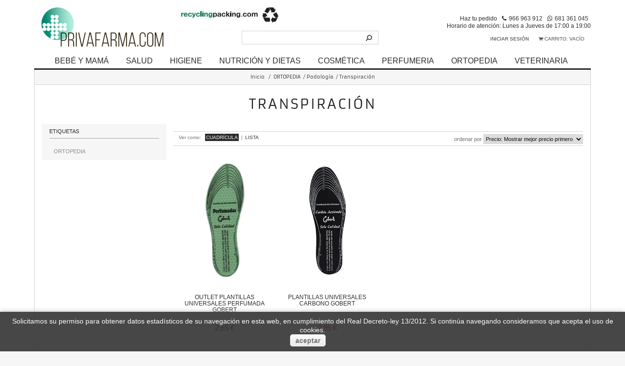

--- FILE ---
content_type: text/html; charset=utf-8
request_url: https://www.privafarma.com/598-transpiracion
body_size: 53228
content:
<!DOCTYPE HTML> <!--[if lt IE 7]><html class="no-js lt-ie9 lt-ie8 lt-ie7" lang="es-es"><![endif]--> <!--[if IE 7]><html class="no-js lt-ie9 lt-ie8 ie7" lang="es-es"><![endif]--> <!--[if IE 8]><html class="no-js lt-ie9 ie8" lang="es-es"><![endif]--> <!--[if gt IE 8]><html class="no-js ie9" lang="es-es"><![endif]--><html lang="es-es"><head><meta charset="utf-8" /><title>Comprar Productos para Transpiración de Pies para Mujer - PRIVAFARMA</title><meta name="viewport" content="width=device-width, initial-scale=1.0"><link href="https://www.privafarma.com/themes/millenium/css/bootstrap.css" rel="stylesheet" media="screen"> <!--[if lt IE 9]> <script src="https://www.privafarma.com/themes/millenium/js/html5shiv.js"></script> <script src="https://www.privafarma.com/themes/millenium/js/respond.min.js"></script> <![endif]--><link rel="stylesheet" href="https://maxcdn.bootstrapcdn.com/font-awesome/4.5.0/css/font-awesome.min.css"><meta name="description" content="Comprar Productos para Transpiración de Pies para Mujer en Oferta. Venta online de Productos para Transpiración de Pies para Mujer con el mejor precio de internet, visita nuestra parafarmacia! ✅ Farmacia Online Nº1 en España ✅ Mejor Precio de Oferta ✅ Envío 24 horas ✅ Mejor Precio de Oferta ✅ Pago Seguro" /><link rel="canonical" href="https://www.privafarma.com/598-transpiracion" /><meta http-equiv="Content-Type" content="application/xhtml+xml; charset=utf-8" /><meta http-equiv="content-language" content="es" /><meta name="generator" content="PrestaShop" /><meta name="viewport" content="initial-scale=1"><meta name="robots" content="index,follow" /><link rel="icon" type="image/vnd.microsoft.icon" href="/img/favicon.ico?1759304638" /><link rel="shortcut icon" type="image/x-icon" href="/img/favicon.ico?1759304638" /><link href="https://www.privafarma.com/themes/millenium/css/responsive.css" rel="stylesheet" media="screen"><link rel="stylesheet" href="https://www.privafarma.com/themes/millenium/cache/v_202_0f307defa537d1ce4db05b5d5ff9d5e1_all.css?d=20230503" type="text/css" media="all" /> <script type="text/javascript">/* <![CDATA[ */;var CUSTOMIZE_TEXTFIELD=1;var FancyboxI18nClose='Cerrar';var FancyboxI18nNext='Siguiente';var FancyboxI18nPrev='Atr&aacute;s';var ajax_allowed=true;var ajaxsearch=true;var baseDir='https://www.privafarma.com/';var baseUri='https://www.privafarma.com/';var blocksearch_type='top';var comparator_max_item=0;var comparedProductsIds=[];var contentOnly=false;var currency={"id":1,"name":"Euro","iso_code":"EUR","iso_code_num":"978","sign":"\u20ac","blank":"1","conversion_rate":"1.000000","deleted":"0","format":"2","decimals":"1","active":"1","prefix":"","suffix":" \u20ac","id_shop_list":null,"force_id":false};var currencyBlank=1;var currencyFormat=2;var currencyRate=1;var currencySign='€';var customizationIdMessage='Personalización n°';var delete_txt='Eliminar';var displayList=false;var freeProductTranslation='¡Gratis!';var freeShippingTranslation='Envío gratuito!';var generated_date=1767582603;var hasDeliveryAddress=false;var id_lang=1;var img_dir='https://www.privafarma.com/themes/millenium/img/';var instantsearch=true;var isGuest=0;var isLogged=0;var isMobile=false;var max_item='No puede comparar más de 0 productos';var min_item='Debe elegir al menos un producto';var page_name='category';var priceDisplayMethod=0;var priceDisplayPrecision=2;var quickView=false;var removingLinkText='eliminar este producto de mi carrito';var roundMode=2;var search_url='https://www.privafarma.com/buscar';var static_token='c4526108ef9f4e5f4011cf74b5fc0472';var toBeDetermined='A determinar';var token='8e29ddf0294dd050457edc5eea0349e2';var usingSecureMode=true;/* ]]> */</script> <script type="text/javascript" src="/js/jquery/jquery-1.11.0.min.js?d=20230503"></script> <script type="text/javascript" src="/js/jquery/jquery-migrate-1.2.1.min.js?d=20230503"></script> <script type="text/javascript" src="/js/jquery/plugins/jquery.easing.js?d=20230503"></script> <script type="text/javascript" src="/js/tools.js?d=20230503"></script> <script type="text/javascript" src="/themes/millenium/js/global.js?d=20230503"></script> <script type="text/javascript" src="/themes/millenium/js/autoload/10-bootstrap.min.js?d=20230503"></script> <script type="text/javascript" src="/themes/millenium/js/autoload/15-jquery.total-storage.min.js?d=20230503"></script> <script type="text/javascript" src="/themes/millenium/js/autoload/15-jquery.uniform-modified.js?d=20230503"></script> <script type="text/javascript" src="/themes/millenium/js/autoload/blocktopmenu.js?d=20230503"></script> <script type="text/javascript" src="/themes/millenium/js/autoload/hoverIntent.js?d=20230503"></script> <script type="text/javascript" src="/themes/millenium/js/autoload/superfish-modified.js?d=20230503"></script> <script type="text/javascript" src="/themes/millenium/js/category.js?d=20230503"></script> <script type="text/javascript" src="/themes/millenium/js/modules/blockcart/ajax-cart.js?d=20230503"></script> <script type="text/javascript" src="/js/jquery/plugins/jquery.scrollTo.js?d=20230503"></script> <script type="text/javascript" src="/js/jquery/plugins/jquery.serialScroll.js?d=20230503"></script> <script type="text/javascript" src="/js/jquery/plugins/bxslider/jquery.bxslider.js?d=20230503"></script> <script type="text/javascript" src="/themes/millenium/js/tools/treeManagement.js?d=20230503"></script> <script type="text/javascript" src="/js/jquery/plugins/autocomplete/jquery.autocomplete.js?d=20230503"></script> <script type="text/javascript" src="/themes/millenium/js/modules/blocksearch/blocksearch.js?d=20230503"></script> <script type="text/javascript" src="/modules/ganalytics/views/js/GoogleAnalyticActionLib.js?d=20230503"></script> <script type="text/javascript" src="/modules/lchookman/views/js/front.js?d=20230503"></script> <script type="text/javascript" src="/modules/lcreportgen/views/js/front.js?d=20230503"></script> <script type="text/javascript">/* <![CDATA[ */;(window.gaDevIds=window.gaDevIds||[]).push('d6YPbH');(function(i,s,o,g,r,a,m){i['GoogleAnalyticsObject']=r;i[r]=i[r]||function(){(i[r].q=i[r].q||[]).push(arguments)},i[r].l=1*new Date();a=s.createElement(o),m=s.getElementsByTagName(o)[0];a.async=1;a.src=g;m.parentNode.insertBefore(a,m)})(window,document,'script','//www.google-analytics.com/analytics.js','ga');ga('create','UA-67616778-1','auto');ga('require','ec');/* ]]> */</script> <link href="https://www.privafarma.com/themes/millenium/css/owl.carousel.css" rel="stylesheet" media="screen"> <script src="https://www.privafarma.com/themes/millenium/js/scriptbreaker-multiple-accordion-1.js"></script> <script src="https://www.privafarma.com/themes/millenium/js/owl.carousel.min.js"></script> <link href='//fonts.googleapis.com/css?family=Yeseva+One&subset=latin,latin-ext,cyrillic' rel='stylesheet' type='text/css'><link rel="manifest" href="https://www.privafarma.com/manifest.json"> <script src='https://www.google.com/recaptcha/api.js'></script> </head><body id="category" class=" "><div class="divtelf"><div class="phone"><div class="phones"><div class="phone1"><span>Haz tu pedido por Tel&eacute;fono</span><img class="imgtelf" src="/themes/millenium/img/telf.png"><strong><a href="tel:+34966963912">966 963 912</a></strong></div><div class="phone"><span>Tambi&eacute;n por WhatsApp</span><img class="imgtelf" src="/themes/millenium/img/whatsapp.png"><strong><a href="tel:+34681361045">681 361 045</a></strong></div></div></div></div><div id="page"><div class="header_background"></div><div id="header" class="container"><div id="header_right"><div class="nav"><div class="container"><div class="row"> <nav><div class="telefono"> <span>Haz tu pedido</span><div class="tel1 fijo"><i class="fa fa-phone" aria-hidden="true"></i><a href="tel:+34966963912">966 963 912</a></div><div class="tel1 movil"><i class="fa fa-whatsapp" aria-hidden="true"></i><a href="tel:+34681361045">681 361 045</a></div><p>Horario de atención: Lunes a Jueves de 17:00 a 19:00</p></div><div class="shopping_cart"> <a href="https://www.privafarma.com/pedido-rapido" title="Ver mi carrito de compra" rel="nofollow"> <i class="fa fa-shopping-cart" aria-hidden="true"></i> <b>Carrito:</b> <span class="ajax_cart_quantity unvisible">0</span> <span class="ajax_cart_product_txt unvisible">producto</span> <span class="ajax_cart_product_txt_s unvisible">Productos</span> <span class="ajax_cart_total unvisible"> </span> <span class="ajax_cart_no_product">vacío</span> </a><div class="cart_block block exclusive"><div class="block_content"><div class="cart_block_list"><p class="cart_block_no_products"> Ningún producto</p><div class="cart-prices"><div class="cart-prices-line first-line"> <span class="price cart_block_shipping_cost ajax_cart_shipping_cost"> Envío gratuito! </span> <span> Transporte </span></div><div class="cart-prices-line last-line"> <span class="price cart_block_total ajax_block_cart_total">0,00 €</span> <span>Total</span></div></div><p class="cart-buttons"> <a id="button_order_cart" class="exclusive_large" href="https://www.privafarma.com/pedido-rapido" title="Confirmar" rel="nofollow"> <span> Confirmar<i class="icon-chevron-right right"></i> </span> </a></p></div></div></div></div><div id="layer_cart"><div class="layer_cart_product col-xs-12 col-xl-6"> <span class="cross" title="Cerrar Ventana"></span><p class="h2"> <i class="icon-check"></i>Producto añadido al carrito</p><div class="product-image-container layer_cart_img"></div><div class="layer_cart_product_info"> <span id="layer_cart_product_title" class="product-name"></span> <span id="layer_cart_product_attributes"></span><div> <strong class="dark">Cantidad</strong> <input id="layer_cart_product_quantity" type="number" min="1" step="1"/></div><div> <strong class="dark">Total</strong> <span id="layer_cart_product_price"></span></div></div></div><div class="layer_cart_cart col-xs-12 col-xl-6"><p class="h2"> <span class="ajax_cart_product_txt_s unvisible"> Hay <span class="ajax_cart_quantity">0</span> artículos en su carrito. </span> <span class="ajax_cart_product_txt "> Hay 1 artículo en su cesta. </span></p><div class="layer_cart_row"> <strong class="dark"> Total productos: (IVA inc.) </strong> <span class="ajax_block_products_total"> </span></div><div class="layer_cart_row"> <strong class="dark"> Total envío:&nbsp;(IVA inc.) </strong> <span class="ajax_cart_shipping_cost"> Envío gratuito! </span></div><div class="layer_cart_row"> <strong class="dark"> Total (IVA inc.) </strong> <span class="ajax_block_cart_total"> </span></div><div class="button-container"> <span class="continue btn btn-default button exclusive-medium" title="Continuar Comprando"> <span> <i class="icon-chevron-left left"></i>Continuar Comprando </span> </span> <a class="btn btn-default button button-medium" href="https://www.privafarma.com/pedido-rapido" title="Realizar Pedido" rel="nofollow"> <span> Realizar Pedido<i class="icon-chevron-right right"></i> </span> </a></div></div><div class="crossseling"></div></div><div class="layer_cart_overlay"></div><div id="header_user"><div class="header_container"><div class="header_welcome"></div><div class="login_area"> <a href="https://www.privafarma.com/mi-cuenta" class="login user_unlogged">Iniciar sesión</a></div></div></div> </nav></div></div></div><div id="header_logo"> <a href="http://www.privafarma.com/" title="PRIVAFARMA" class="logo-header"> <img class="logo" src="https://www.privafarma.com/img/farmaprivalia-logo-1470608149.jpg" alt="PRIVAFARMA" width="250" height="81" /> </a></div><div class="soy_recyclingpacking"> <a href="https://www.privafarma.com/salud/caja-de-carton-reciclada-gratis-9382.html"> <img src="https://www.privafarma.com/themes/millenium/img/recyclingpacking.png" /> </a></div><div id="search_block_top"><div id="search_center"><form method="get" action="https://www.privafarma.com/buscar" id="searchbox"> <label for="search_query_top"></label> <input type="hidden" name="controller" value="search" /> <input type="hidden" name="orderby" value="position" /> <input type="hidden" name="orderway" value="desc" /> <input class="search_query" type="text" id="search_query_top" name="search_query" value="" /> <input type="submit" name="submit_search" value="" class="button1" /></form></div></div> <script type="text/javascript">/* <![CDATA[ */;$('document').ready(function(){var $input=$("#search_query_top");$input.autocomplete('https://www.privafarma.com/buscar',{minChars:3,max:10,width:500,selectFirst:false,scroll:false,dataType:"json",formatItem:function(data,i,max,value,term){return value;},parse:function(data){var mytab=[];for(var i=0;i<data.length;i++)
mytab[mytab.length]={data:data[i],value:data[i].cname+' > '+data[i].pname};return mytab;},extraParams:{ajaxSearch:1,id_lang:1}}).result(function(event,data,formatted){$input.val(data.pname);document.location.href=data.product_link;});});/* ]]> */</script> <script type="text/javascript">/* <![CDATA[ */;function tryToCloseInstantSearch()
{var $oldCenterColumn=$('#old_center_column');if($oldCenterColumn.length>0)
{$('#center_column').remove();$oldCenterColumn.attr('id','center_column').show();return false;}}
instantSearchQueries=[];function stopInstantSearchQueries()
{for(var i=0;i<instantSearchQueries.length;i++){instantSearchQueries[i].abort();}
instantSearchQueries=[];}
$('document').ready(function(){var $input=$("#search_query_top");$input.on('keyup',function(){if($(this).val().length>4)
{stopInstantSearchQueries();instantSearchQuery=$.ajax({url:'https://www.privafarma.com/buscar',data:{instantSearch:1,id_lang:1,q:$(this).val()},dataType:'html',type:'POST',headers:{"cache-control":"no-cache"},async:true,cache:false,success:function(data){if($input.val().length>0)
{tryToCloseInstantSearch();$('#center_column').attr('id','old_center_column');$('#old_center_column').after('<div id="center_column" class="'+$('#old_center_column').attr('class')+'">'+data+'</div>').hide();ajaxCart.overrideButtonsInThePage();$("#instant_search_results a.close").on('click',function(){$input.val('');return tryToCloseInstantSearch();});return false;}
else
tryToCloseInstantSearch();}});instantSearchQueries.push(instantSearchQuery);}
else
tryToCloseInstantSearch();});});/* ]]> */</script> <script language="JavaScript">/* <![CDATA[ */;$(document).ready(function(){$(".topnav").accordion({accordion:true,speed:500,closedSign:'[+]',openedSign:'[-]'});});$(window).resize(function(){$pageWidth=$("#topmenu").width();$menuWidth=$(".sf-menu").width();if($menuWidth>$pageWidth){$('.sf-menu').hide();$('.topnav').show();}else{$('.topnav').hide();$('.sf-menu').show();}});$(document).ready(function(){$pageWidth=$("#topmenu").width();$menuWidth=$(".sf-menu").width();if($menuWidth>$pageWidth){$(".sf-menu").hide();$('.topnav').show();}else{$('.topnav').hide();$('.sf-menu').show();}});/* ]]> */</script> <div class="sf-contener clearfix" id="topmenu"><div class="container"><ul class="sf-menu"><li><a href="https://www.privafarma.com/10-bebes" title="BEBÉ Y MAMÁ">BEBÉ Y MAMÁ</a><ul><li><a href="https://www.privafarma.com/11-para-mi-mama" title="PARA MI MAMÁ">PARA MI MAMÁ</a><ul><li><a href="https://www.privafarma.com/12-antiestrias" title="Antiestrias">Antiestrias</a></li><li><a href="https://www.privafarma.com/13-compresas-de-algodon" title="Compresas de algodón">Compresas de algodón</a></li><li><a href="https://www.privafarma.com/15-cuidado-del-pezon" title="Cuidado del pezón">Cuidado del pezón</a></li><li><a href="https://www.privafarma.com/16-discos-de-lactancia-materna" title="Discos de lactancia materna">Discos de lactancia materna</a></li><li><a href="https://www.privafarma.com/17-fajasbragas-y-pantys" title="Fajas,bragas y pantys">Fajas,bragas y pantys</a><ul><li><a href="https://www.privafarma.com/19-bragas" title="Bragas">Bragas</a></li><li><a href="https://www.privafarma.com/18-fajas" title="Fajas">Fajas</a></li><li><a href="https://www.privafarma.com/20-pantys" title="Pantys">Pantys</a></li></ul></li><li><a href="https://www.privafarma.com/21-hemorroides" title="Hemorroides">Hemorroides</a></li><li><a href="https://www.privafarma.com/21003-inflamacion-de-senos" title="Inflamacion de senos">Inflamacion de senos</a></li><li><a href="https://www.privafarma.com/21001-lactancia" title="Lactancia">Lactancia</a></li><li><a href="https://www.privafarma.com/21002-nuseas" title="Nuseas">Nuseas</a></li><li><a href="https://www.privafarma.com/22-pezoneras" title="Pezoneras">Pezoneras</a></li><li><a href="https://www.privafarma.com/23-piernas-cansadas" title="Piernas cansadas">Piernas cansadas</a></li><li><a href="https://www.privafarma.com/24-prepara-la-canastilla" title="Prepara la canastilla">Prepara la canastilla</a></li><li><a href="https://www.privafarma.com/25001-reafirmante-de-senos-y-cuerpo" title="Reafirmante de senos y cuerpo">Reafirmante de senos y cuerpo</a></li><li><a href="https://www.privafarma.com/25-recuperar-la-linea-tras-el-parto" title="Recuperar la línea tras el parto">Recuperar la línea tras el parto</a></li><li><a href="https://www.privafarma.com/26-sacaleches-y-copa-recolectora-de-leche" title="Sacaleches y copa recolectora de leche">Sacaleches y copa recolectora de leche</a></li><li><a href="https://www.privafarma.com/28-test-de-ovulacion-y-pruebas-de-embarazo" title="Test de ovulación y pruebas de embarazo">Test de ovulación y pruebas de embarazo</a></li><li><a href="https://www.privafarma.com/28001-toallitas-para-las-hemorroides-y-fisuras" title="Toallitas para las hemorroides y fisuras">Toallitas para las hemorroides y fisuras</a></li><li><a href="https://www.privafarma.com/29-vitaminas-para-embarazadas-y-para-mujeres-lactantes" title="Vitaminas para embarazadas y para mujeres lactantes">Vitaminas para embarazadas y para mujeres lactantes</a></li></ul></li><li><a href="https://www.privafarma.com/80-accesorios" title="ACCESORIOS">ACCESORIOS</a><ul><li><a href="https://www.privafarma.com/81-baberos-y-correctores-de-orejas" title="Baberos y correctores de orejas">Baberos y correctores de orejas</a></li><li><a href="https://www.privafarma.com/82-biberones-y-tetinas" title="Biberones y tetinas">Biberones y tetinas</a></li><li><a href="https://www.privafarma.com/82001-bolsas-de-conservacion-de-leche-materna" title="Bolsas de conservación de leche materna">Bolsas de conservación de leche materna</a></li><li><a href="https://www.privafarma.com/84-chupetes-y-cadenitas" title="Chupetes y cadenitas">Chupetes y cadenitas</a></li><li><a href="https://www.privafarma.com/85-cubiertos-y-vajillas-infantiles" title="Cubiertos y vajillas infantiles">Cubiertos y vajillas infantiles</a></li><li><a href="https://www.privafarma.com/86-dosificadores" title="Dosificadores">Dosificadores</a></li><li><a href="https://www.privafarma.com/87-esterilizacion-y-limpieza" title="Esterilización y limpieza">Esterilización y limpieza</a></li><li><a href="https://www.privafarma.com/88-humidificadores-y-difusores" title="Humidificadores y difusores">Humidificadores y difusores</a></li><li><a href="https://www.privafarma.com/91-mordedores" title="Mordedores">Mordedores</a></li><li><a href="https://www.privafarma.com/114-packs-y-canastillas" title="Packs y canastillas">Packs y canastillas</a></li><li><a href="https://www.privafarma.com/89-peines-y-cepillos" title="Peines y cepillos">Peines y cepillos</a></li><li><a href="https://www.privafarma.com/90-porta-chupetes" title="Porta chupetes">Porta chupetes</a></li><li><a href="https://www.privafarma.com/94-termometros" title="Termómetros">Termómetros</a></li><li><a href="https://www.privafarma.com/95-tijeras" title="Tijeras">Tijeras</a></li></ul></li><li><a href="https://www.privafarma.com/47-alimentacion" title="ALIMENTACIÓN">ALIMENTACIÓN</a><ul><li><a href="https://www.privafarma.com/48-galletitas" title="Galletitas">Galletitas</a></li><li><a href="https://www.privafarma.com/50-leches-papillas-y-potitos" title="Leches , papillas y potitos">Leches , papillas y potitos</a><ul><li><a href="https://www.privafarma.com/51-leches" title="Leches">Leches</a></li><li><a href="https://www.privafarma.com/52-papillas-y-potitos" title="Papillas y potitos">Papillas y potitos</a></li></ul></li></ul></li><li><a href="https://www.privafarma.com/78001-aromaterapia-aceites-esenciales-bio" title="AROMATERAPIA ACEITES ESENCIALES BIO">AROMATERAPIA ACEITES ESENCIALES BIO</a></li><li><a href="https://www.privafarma.com/78-cosmetica-bio" title="COSMÉTICA BIO">COSMÉTICA BIO</a><ul><li><a href="https://www.privafarma.com/79-cuidados-del-bebe" title="Cuidados del bebe">Cuidados del bebe</a></li></ul></li><li><a href="https://www.privafarma.com/74-cosmetica-piel-atopica-y-sensible" title="COSMÉTICA PIEL ATÓPICA Y SENSIBLE">COSMÉTICA PIEL ATÓPICA Y SENSIBLE</a><ul><li><a href="https://www.privafarma.com/75-corporal-y-facial" title="Corporal y facial">Corporal y facial</a><ul><li><a href="https://www.privafarma.com/76-corporal" title="Corporal">Corporal</a></li><li><a href="https://www.privafarma.com/77-facial" title="Facial">Facial</a></li></ul></li></ul></li><li><a href="https://www.privafarma.com/56-higiene-y-cosmetica" title="HIGIENE Y COSMÉTICA">HIGIENE Y COSMÉTICA</a><ul><li><a href="https://www.privafarma.com/57-a-la-hora-del-bano" title="A la hora del baño">A la hora del baño</a></li><li><a href="https://www.privafarma.com/58-botiquin" title="Botiquin">Botiquin</a></li><li><a href="https://www.privafarma.com/59-canastillas" title="Canastillas">Canastillas</a></li><li><a href="https://www.privafarma.com/60-colonias" title="Colonias">Colonias</a></li><li><a href="https://www.privafarma.com/66-fotoprotector-solar-y-aftersun" title="Fotoprotector solar y aftersun">Fotoprotector solar y aftersun</a></li><li><a href="https://www.privafarma.com/61-gasas" title="Gasas">Gasas</a></li><li><a href="https://www.privafarma.com/62-gel-champu-gel-intimo-pediatrico" title="Gel-Champú-Gel íntimo pediátrico">Gel-Champú-Gel íntimo pediátrico</a><ul><li><a href="https://www.privafarma.com/63-champu" title="Champú">Champú</a></li><li><a href="https://www.privafarma.com/64-gel-de-bano" title="Gel de baño">Gel de baño</a></li><li><a href="https://www.privafarma.com/65-gel-intimo-pediatrico" title="Gel íntimo pediatrico">Gel íntimo pediatrico</a></li></ul></li><li><a href="https://www.privafarma.com/67-hidratantes" title="Hidratantes">Hidratantes</a></li><li><a href="https://www.privafarma.com/68-locion-corporal-y-facial" title="Loción corporal y facial">Loción corporal y facial</a></li><li><a href="https://www.privafarma.com/73-ocular" title="Ocular">Ocular</a></li><li><a href="https://www.privafarma.com/69-panalestoallitas-y-esponjas" title="Pañales,toallitas y esponjas">Pañales,toallitas y esponjas</a></li><li><a href="https://www.privafarma.com/70-pasta-al-agua" title="Pasta al agua">Pasta al agua</a></li><li><a href="https://www.privafarma.com/71-salvacamas-y-empapadores" title="Salvacamas y empapadores">Salvacamas y empapadores</a></li><li><a href="https://www.privafarma.com/72-talco" title="Talco">Talco</a></li></ul></li><li><a href="https://www.privafarma.com/31-salud" title="SALUD">SALUD</a><ul><li><a href="https://www.privafarma.com/32-aspirador-nasal-y-sueros-fisiologicos" title="Aspirador nasal y sueros fisiológicos">Aspirador nasal y sueros fisiológicos</a><ul><li><a href="https://www.privafarma.com/33-aspirador-nasal" title="Aspirador nasal">Aspirador nasal</a></li><li><a href="https://www.privafarma.com/34-sueros-fisiologicos-y-agua-de-mar" title="Sueros fisiológicos y agua de mar">Sueros fisiológicos y agua de mar</a></li></ul></li><li><a href="https://www.privafarma.com/34001-camara-de-inhalacion" title="Camara de inhalacion">Camara de inhalacion</a></li><li><a href="https://www.privafarma.com/35-colicos-del-lactante" title="Cólicos del lactante">Cólicos del lactante</a></li><li><a href="https://www.privafarma.com/36-costra-lactea" title="Costra láctea">Costra láctea</a></li><li><a href="https://www.privafarma.com/37-cuidado-de-la-piel" title="Cuidado de la piel">Cuidado de la piel</a></li><li><a href="https://www.privafarma.com/38-culete-del-bebe" title="Culete del bebe">Culete del bebe</a></li><li><a href="https://www.privafarma.com/39-dulces-suenos" title="Dulces sueños">Dulces sueños</a></li><li><a href="https://www.privafarma.com/46-fijacion-del-calcio" title="Fijacion del calcio">Fijacion del calcio</a></li><li><a href="https://www.privafarma.com/40-fotoprotector-solar" title="Fotoprotector solar">Fotoprotector solar</a></li><li><a href="https://www.privafarma.com/40002-gases-y-molestias-digestivas" title="Gases y molestias digestivas">Gases y molestias digestivas</a></li><li><a href="https://www.privafarma.com/122001-calzado-infantil" title="Calzado infantil">Calzado infantil</a></li><li><a href="https://www.privafarma.com/40001-golpes" title="Golpes">Golpes</a></li><li><a href="https://www.privafarma.com/41-laxantes" title="Laxantes">Laxantes</a></li><li><a href="https://www.privafarma.com/122-colirio" title="Colirio">Colirio</a></li><li><a href="https://www.privafarma.com/42-picaduras" title="Picaduras">Picaduras</a></li><li><a href="https://www.privafarma.com/43-pieles-sensibles-y-atopicas" title="Pieles sensibles y atópicas">Pieles sensibles y atópicas</a></li><li><a href="https://www.privafarma.com/44-primeros-dientes" title="Primeros dientes">Primeros dientes</a></li><li><a href="https://www.privafarma.com/44001-repelentes-de-insectos" title="Repelentes de insectos">Repelentes de insectos</a></li><li><a href="https://www.privafarma.com/45-transtornos-de-la-digestion-y-de-los-intestinos" title="Transtornos de la digestión y de los intestinos">Transtornos de la digestión y de los intestinos</a></li><li><a href="https://www.privafarma.com/45001-transtornos-respiratorios" title="Transtornos respiratorios">Transtornos respiratorios</a></li><li><a href="https://www.privafarma.com/126001-inmunidad" title="Inmunidad">Inmunidad</a></li><li><a href="https://www.privafarma.com/132-suero-para-los-ojos" title="Suero para los ojos">Suero para los ojos</a></li></ul></li></ul></li><li><a href="https://www.privafarma.com/177-salud" title="SALUD">SALUD</a><ul><li><a href="https://www.privafarma.com/178-articulacionesmusculos-huesos-y-antiinflamatorios" title="Articulaciones.músculos, huesos y antiinflamatorios">Articulaciones.músculos, huesos y antiinflamatorios</a></li><li><a href="https://www.privafarma.com/178002-belleza" title="Belleza">Belleza</a></li><li><a href="https://www.privafarma.com/178001-salud-bucal" title="Salud Bucal">Salud Bucal</a></li><li><a href="https://www.privafarma.com/338001-aromaterapia-aceites-esenciales-quimiotipado-bio" title="AROMATERAPIA ACEITES ESENCIALES QUIMIOTIPADO BIO">AROMATERAPIA ACEITES ESENCIALES QUIMIOTIPADO BIO</a><ul><li><a href="https://www.privafarma.com/157001-aromaterapia-aceites-esenciales-bio-ninos" title="AROMATERAPIA ACEITES ESENCIALES BIO Niños">AROMATERAPIA ACEITES ESENCIALES BIO Niños</a></li></ul></li><li><a href="https://www.privafarma.com/179-cardiovascular" title="Cardiovascular">Cardiovascular</a><ul><li><a href="https://www.privafarma.com/180-antihemorroidales" title="Antihemorroidales">Antihemorroidales</a></li><li><a href="https://www.privafarma.com/181-circulacion" title="Circulación">Circulación</a></li><li><a href="https://www.privafarma.com/183-corazon" title="Corazón">Corazón</a></li><li><a href="https://www.privafarma.com/184-piernas-cansadas" title="Piernas cansadas">Piernas cansadas</a></li><li><a href="https://www.privafarma.com/185-presion-arterial" title="Presion arterial">Presion arterial</a></li><li><a href="https://www.privafarma.com/185001-sal-de-regimen" title="Sal de regimen">Sal de regimen</a></li></ul></li><li><a href="https://www.privafarma.com/186-diabeticos" title="Diabéticos">Diabéticos</a></li><li><a href="https://www.privafarma.com/187-digestiva" title="Digestiva">Digestiva</a><ul><li><a href="https://www.privafarma.com/192-antiacidos" title="Antiacidos">Antiacidos</a></li><li><a href="https://www.privafarma.com/1459056-antidiarreicos" title="Antidiarreicos">Antidiarreicos</a><ul><li><a href="https://www.privafarma.com/130-procesos-diarreicos-ninos" title="Procesos diarreicos Niños">Procesos diarreicos Niños</a></li></ul></li><li><a href="https://www.privafarma.com/188001-antiinflamatorio" title="Antiinflamatorio">Antiinflamatorio</a></li><li><a href="https://www.privafarma.com/193001-depurativos" title="Depurativos">Depurativos</a></li><li><a href="https://www.privafarma.com/188-digestion" title="Digestión">Digestión</a></li><li><a href="https://www.privafarma.com/189-estrenimiento" title="Estreñimiento">Estreñimiento</a></li><li><a href="https://www.privafarma.com/190-gases" title="Gases">Gases</a><ul><li><a href="https://www.privafarma.com/125002-gases-y-molestias-digestivas-ninos" title="Gases y molestias digestivas Niños">Gases y molestias digestivas Niños</a></li></ul></li><li><a href="https://www.privafarma.com/1459053-hemorroides-y-fisuras" title="Hemorroides y fisuras">Hemorroides y fisuras</a></li><li><a href="https://www.privafarma.com/1459034-nauseas" title="Náuseas">Náuseas</a></li><li><a href="https://www.privafarma.com/190002-hepatico" title="Hepático">Hepático</a></li><li><a href="https://www.privafarma.com/190001-suero-oral" title="Suero oral">Suero oral</a></li><li><a href="https://www.privafarma.com/191-transito-intestinal" title="Transito intestinal">Transito intestinal</a></li><li><a href="https://www.privafarma.com/192001-transtornos-gastrointestinales" title="Transtornos gastrointestinales">Transtornos gastrointestinales</a><ul><li><a href="https://www.privafarma.com/125003-gastrointestinal-y-vias-urinarias-ninos" title="Gastrointestinal y vias urinarias Niños">Gastrointestinal y vias urinarias Niños</a></li></ul></li></ul></li><li><a href="https://www.privafarma.com/1459066-dolor-de-cabeza" title="Dolor de cabeza">Dolor de cabeza</a></li><li><a href="https://www.privafarma.com/195-fatiga" title="Fatiga">Fatiga</a><ul><li><a href="https://www.privafarma.com/196001-anemia" title="Anemia">Anemia</a></li><li><a href="https://www.privafarma.com/196-antioxidantes" title="Antioxidantes">Antioxidantes</a></li><li><a href="https://www.privafarma.com/197-apetito" title="Apetito">Apetito</a></li><li><a href="https://www.privafarma.com/198-cansancio" title="Cansancio">Cansancio</a></li><li><a href="https://www.privafarma.com/199-decaimiento" title="Decaimiento">Decaimiento</a></li><li><a href="https://www.privafarma.com/202-en-forma" title="En forma">En forma</a></li><li><a href="https://www.privafarma.com/201-energia-y-defensas" title="Energia y defensas">Energia y defensas</a></li><li><a href="https://www.privafarma.com/203-jalea-real" title="Jalea real">Jalea real</a></li><li><a href="https://www.privafarma.com/204-memoria" title="Memoria">Memoria</a></li><li><a href="https://www.privafarma.com/204001-resaca" title="Resaca">Resaca</a></li><li><a href="https://www.privafarma.com/206-sistema-inmune" title="Sistema inmune">Sistema inmune</a></li><li><a href="https://www.privafarma.com/205-vitaminas-y-minerales" title="Vitaminas y minerales">Vitaminas y minerales</a></li></ul></li><li><a href="https://www.privafarma.com/207-femenino-menstruacion" title="Femenino menstruación">Femenino menstruación</a></li><li><a href="https://www.privafarma.com/208-golpes" title="Golpes">Golpes</a><ul><li><a href="https://www.privafarma.com/126-golpes-ninos" title="Golpes Niños">Golpes Niños</a></li></ul></li><li><a href="https://www.privafarma.com/209-herpes" title="Herpes">Herpes</a></li><li><a href="https://www.privafarma.com/524-optica" title="ÓPTICA">ÓPTICA</a><ul><li><a href="https://www.privafarma.com/525-gafas-de-lectura" title="Gafas de lectura">Gafas de lectura</a></li><li><a href="https://www.privafarma.com/525001-gafas-de-sol" title="Gafas de sol ">Gafas de sol </a></li><li><a href="https://www.privafarma.com/526-liquidos-de-lentillas" title="Líquidos de lentillas">Líquidos de lentillas</a></li><li><a href="https://www.privafarma.com/528-toallitas-limpiadoras" title="Toallitas limpiadoras">Toallitas limpiadoras</a></li><li><a href="https://www.privafarma.com/148-liquidos-de-lentillas-limpiagafas-y-gafas-ninos" title="Líquidos de lentillas, limpiagafas y gafas Niños">Líquidos de lentillas, limpiagafas y gafas Niños</a></li></ul></li><li><a href="https://www.privafarma.com/209001-intolerancia-a-la-lactosa" title="Intolerancia a la lactosa">Intolerancia a la lactosa</a></li><li><a href="https://www.privafarma.com/211-picaduras" title="Picaduras">Picaduras</a><ul><li><a href="https://www.privafarma.com/129-picaduras-ninos" title="Picaduras Niños">Picaduras Niños</a></li></ul></li><li><a href="https://www.privafarma.com/211001-piel" title="Piel">Piel</a></li><li><a href="https://www.privafarma.com/672002-prostata" title="Próstata">Próstata</a></li><li><a href="https://www.privafarma.com/210-premenopausia-y-menopausia" title="Premenopausia y menopausia">Premenopausia y menopausia</a></li><li><a href="https://www.privafarma.com/212-respiratorio" title="Respiratorio">Respiratorio</a><ul><li><a href="https://www.privafarma.com/213-congestion-nasal" title="Congestión nasal">Congestión nasal</a></li><li><a href="https://www.privafarma.com/214-dolor-de-garganta" title="Dolor de garganta">Dolor de garganta</a></li><li><a href="https://www.privafarma.com/215001-expectorante" title="Expectorante">Expectorante</a></li><li><a href="https://www.privafarma.com/214001-hidratacion-de-las-fosas-nasales-y-suavizante-de-heridas" title="Hidratacion de las fosas nasales y suavizante de heridas">Hidratacion de las fosas nasales y suavizante de heridas</a></li><li><a href="https://www.privafarma.com/218-probioticos" title="Probioticos">Probioticos</a><ul><li><a href="https://www.privafarma.com/129001-probioticos-ninos" title="Probioticos Niños">Probioticos Niños</a></li></ul></li><li><a href="https://www.privafarma.com/215-resfriadogripes-y-catarros" title="Resfriado,gripes y catarros">Resfriado,gripes y catarros</a></li><li><a href="https://www.privafarma.com/216-respiracion" title="Respiración">Respiración</a><ul><li><a href="https://www.privafarma.com/131003-resfriados-y-tos-ninos" title="Resfriados y tos Niños">Resfriados y tos Niños</a></li></ul></li><li><a href="https://www.privafarma.com/217-ronquidos" title="Ronquidos">Ronquidos</a></li></ul></li><li><a href="https://www.privafarma.com/219-sexual" title="Sexual">Sexual</a><ul><li><a href="https://www.privafarma.com/220-aumento-de-la-libido" title="Aumento de la libido">Aumento de la libido</a></li><li><a href="https://www.privafarma.com/220001-candidiasis-y-vaginosis-bacteriana" title="Candidiasis y vaginosis bacteriana">Candidiasis y vaginosis bacteriana</a></li><li><a href="https://www.privafarma.com/1459051-fertilidad" title="Fertilidad">Fertilidad</a></li><li><a href="https://www.privafarma.com/220002-flora-vaginalirritaciones-y-antiinflamatorios" title="Flora vaginal,irritaciones y antiinflamatorios">Flora vaginal,irritaciones y antiinflamatorios</a></li><li><a href="https://www.privafarma.com/221-hidratantes-vaginales" title="Hidratantes vaginales">Hidratantes vaginales</a></li><li><a href="https://www.privafarma.com/222-higiene-intima" title="Higiene íntima">Higiene íntima</a></li><li><a href="https://www.privafarma.com/222001-limpiador-de-accesorios" title="Limpiador de accesorios">Limpiador de accesorios</a></li><li><a href="https://www.privafarma.com/223-lubricantes" title="Lubricantes">Lubricantes</a></li><li><a href="https://www.privafarma.com/224001-masajeadores" title="Masajeadores">Masajeadores</a></li><li><a href="https://www.privafarma.com/224002-preconceptivo" title="Preconceptivo">Preconceptivo</a></li><li><a href="https://www.privafarma.com/224-preservativos" title="Preservativos">Preservativos</a></li><li><a href="https://www.privafarma.com/225-toallitas-intimas" title="Toallitas íntimas">Toallitas íntimas</a></li></ul></li><li><a href="https://www.privafarma.com/226-sobrepeso" title="Sobrepeso">Sobrepeso</a><ul><li><a href="https://www.privafarma.com/228-disminucion-del-apetito" title="Disminución del apetito">Disminución del apetito</a></li><li><a href="https://www.privafarma.com/229-eliminacion-de-liquidos" title="Eliminación de líquidos">Eliminación de líquidos</a></li><li><a href="https://www.privafarma.com/227-grasas" title="Grasas">Grasas</a></li><li><a href="https://www.privafarma.com/231-otros" title="Otros">Otros</a></li><li><a href="https://www.privafarma.com/230-saciantes" title="Saciantes">Saciantes</a></li></ul></li><li><a href="https://www.privafarma.com/232-suenonerviosismo-y-depresion" title="Sueño,nerviosismo y depresión">Sueño,nerviosismo y depresión</a><ul><li><a href="https://www.privafarma.com/233-alteracion-del-sueno" title="Alteración del sueño">Alteración del sueño</a></li><li><a href="https://www.privafarma.com/234001-antiestres" title="Antiestres">Antiestres</a></li><li><a href="https://www.privafarma.com/235-dormir" title="Dormir">Dormir</a></li><li><a href="https://www.privafarma.com/235001-equilibrio-emocional" title="Equilibrio emocional">Equilibrio emocional</a></li><li><a href="https://www.privafarma.com/236-nerviosismo" title="Nerviosismo">Nerviosismo</a></li><li><a href="https://www.privafarma.com/237-relajacion" title="Relajación">Relajación</a></li></ul></li><li><a href="https://www.privafarma.com/238-urinario" title="Urinario">Urinario</a><ul><li><a href="https://www.privafarma.com/239-bienestar-urinario" title="Bienestar urinario">Bienestar urinario</a></li><li><a href="https://www.privafarma.com/240-cistitis" title="Cistitis">Cistitis</a></li></ul></li><li><a href="https://www.privafarma.com/241-vista" title="Vista">Vista</a></li></ul></li><li><a href="https://www.privafarma.com/242-higiene" title="HIGIENE">HIGIENE</a><ul><li><a href="https://www.privafarma.com/243001-anal" title="Anal">Anal</a></li><li><a href="https://www.privafarma.com/243-antimosquitos-y-otros" title="Antimosquitos y otros">Antimosquitos y otros</a><ul><li><a href="https://www.privafarma.com/244-alivio" title="Alivio">Alivio</a></li><li><a href="https://www.privafarma.com/245-dispositivos-electronicos" title="Dispositivos electrónicos">Dispositivos electrónicos</a></li><li><a href="https://www.privafarma.com/247-pulseras-antimosquitos-y-repelentes" title="Pulseras antimosquitos y repelentes">Pulseras antimosquitos y repelentes</a></li></ul></li><li><a href="https://www.privafarma.com/249-botiquin" title="Botiquin">Botiquin</a></li><li><a href="https://www.privafarma.com/250-bucal" title="Bucal">Bucal</a><ul><li><a href="https://www.privafarma.com/251001-aftas-bucales" title="Aftas bucales">Aftas bucales</a></li><li><a href="https://www.privafarma.com/251-aliento" title="Aliento">Aliento</a></li><li><a href="https://www.privafarma.com/252-blanqueamiento-dental" title="Blanqueamiento dental">Blanqueamiento dental</a></li><li><a href="https://www.privafarma.com/252001-boca-seca" title="Boca seca">Boca seca</a></li><li><a href="https://www.privafarma.com/254-cepillo-de-dientes-electricos" title="Cepillo de dientes eléctricos">Cepillo de dientes eléctricos</a></li><li><a href="https://www.privafarma.com/253-cepillos-de-dientes" title="Cepillos de dientes">Cepillos de dientes</a><ul><li><a href="https://www.privafarma.com/140-cepillos-de-dientes-ninos" title="Cepillos de dientes Niños">Cepillos de dientes Niños</a></li></ul></li><li><a href="https://www.privafarma.com/255-cepillos-de-dientes-interdentales" title="Cepillos de dientes interdentales">Cepillos de dientes interdentales</a></li><li><a href="https://www.privafarma.com/255001-cera-de-ortodoncia" title="Cera de ortodoncia">Cera de ortodoncia</a></li><li><a href="https://www.privafarma.com/256-colutorios" title="Colutorios">Colutorios</a></li><li><a href="https://www.privafarma.com/257-cuidados-especiales-para-aparatos-de-ortodoncia" title="Cuidados especiales para aparatos de ortodoncia">Cuidados especiales para aparatos de ortodoncia</a><ul><li><a href="https://www.privafarma.com/144001-cuidados-especiales-para-aparatos-de-ortodoncia-ninos" title="Cuidados especiales para aparatos de ortodoncia Niños">Cuidados especiales para aparatos de ortodoncia Niños</a></li></ul></li><li><a href="https://www.privafarma.com/258-fijador-y-limpieza-de-dentadura-postiza" title="Fijador y limpieza de dentadura postiza">Fijador y limpieza de dentadura postiza</a></li><li><a href="https://www.privafarma.com/1155-gel-para-protesis-dentales-para-mejorar-las-encias" title="Gel para protesis dentales para mejorar las encias">Gel para protesis dentales para mejorar las encias</a></li><li><a href="https://www.privafarma.com/258001-gel-y-spray" title="Gel y spray">Gel y spray</a></li><li><a href="https://www.privafarma.com/259001-limpiador-lingual" title="Limpiador lingual">Limpiador lingual</a></li><li><a href="https://www.privafarma.com/263-neceser-y-pack-dental" title="Neceser y pack dental">Neceser y pack dental</a></li><li><a href="https://www.privafarma.com/149001-limpieza-de-protesis" title="Limpieza de protesis">Limpieza de protesis</a></li><li><a href="https://www.privafarma.com/150-pastas-y-colutorios-dentales-ninos" title="Pastas y colutorios dentales Niños">Pastas y colutorios dentales Niños</a></li><li><a href="https://www.privafarma.com/260-otros-productos-bucales" title="Otros productos bucales">Otros productos bucales</a></li><li><a href="https://www.privafarma.com/261-pastas-de-dientes" title="Pastas de dientes">Pastas de dientes</a></li><li><a href="https://www.privafarma.com/262-sedascintashilos-y-aplicadores-dentales" title="Sedas,cintas,hilos y aplicadores dentales">Sedas,cintas,hilos y aplicadores dentales</a></li><li><a href="https://www.privafarma.com/1157001-reparador-de-dentadura-postiza" title="Reparador de dentadura postiza">Reparador de dentadura postiza</a></li></ul></li><li><a href="https://www.privafarma.com/264-capilar" title="Capilar">Capilar</a><ul><li><a href="https://www.privafarma.com/265-anticaida" title="Anticaida">Anticaida</a></li><li><a href="https://www.privafarma.com/266-champu" title="Champú">Champú</a></li><li><a href="https://www.privafarma.com/268-mascarilla" title="Mascarilla">Mascarilla</a></li><li><a href="https://www.privafarma.com/267-piojos" title="Piojos">Piojos</a><ul><li><a href="https://www.privafarma.com/119-antipiojos-ninos" title="Antipiojos Niños">Antipiojos Niños</a></li></ul></li><li><a href="https://www.privafarma.com/269-reparador" title="Reparador">Reparador</a></li></ul></li><li><a href="https://www.privafarma.com/270-corporal" title="Corporal">Corporal</a><ul><li><a href="https://www.privafarma.com/271-decolorante-del-vello" title="Decolorante del vello">Decolorante del vello</a></li><li><a href="https://www.privafarma.com/272-depilatorios" title="Depilatorios">Depilatorios</a></li><li><a href="https://www.privafarma.com/273-desodorantes" title="Desodorantes">Desodorantes</a></li><li><a href="https://www.privafarma.com/273001-esponjas" title="Esponjas">Esponjas</a></li><li><a href="https://www.privafarma.com/275-geles-y-limpieza" title="Geles y limpieza">Geles y limpieza</a><ul><li><a href="https://www.privafarma.com/146-gel-champu-y-limpieza-ninos" title="Gel , champú y limpieza Niños">Gel , champú y limpieza Niños</a></li></ul></li><li><a href="https://www.privafarma.com/276-hidratantes" title="Hidratantes">Hidratantes</a></li><li><a href="https://www.privafarma.com/277001-limpieza-de-adhesivos" title="Limpieza de adhesivos">Limpieza de adhesivos</a></li><li><a href="https://www.privafarma.com/278-neceser" title="Neceser">Neceser</a></li><li><a href="https://www.privafarma.com/277-repelentes-de-insectos" title="Repelentes de insectos">Repelentes de insectos</a></li><li><a href="https://www.privafarma.com/278001-toallitas" title="Toallitas">Toallitas</a></li><li><a href="https://www.privafarma.com/1178-limpieza-y-cuidado-de-la-piel-madura" title="Limpieza y cuidado de la piel madura">Limpieza y cuidado de la piel madura</a></li></ul></li><li><a href="https://www.privafarma.com/279-facial" title="Facial">Facial</a><ul><li><a href="https://www.privafarma.com/279001-acne" title="Acne">Acne</a></li><li><a href="https://www.privafarma.com/280-depilacion" title="Depilación">Depilación</a></li><li><a href="https://www.privafarma.com/281-dermatitis-eczemas-y-psoriasis" title="Dermatitis, eczemas y psoriasis">Dermatitis, eczemas y psoriasis</a></li><li><a href="https://www.privafarma.com/282-desmaquillantes" title="Desmaquillantes">Desmaquillantes</a></li><li><a href="https://www.privafarma.com/283-exfoliantes" title="Exfoliantes">Exfoliantes</a></li><li><a href="https://www.privafarma.com/284-limpiadores" title="Limpiadores">Limpiadores</a></li><li><a href="https://www.privafarma.com/285001-peine-y-cepillo" title="Peine y cepillo">Peine y cepillo</a></li><li><a href="https://www.privafarma.com/286-pinzas-de-depilar" title="Pinzas de depilar">Pinzas de depilar</a></li><li><a href="https://www.privafarma.com/287-rizapestanas" title="Rizapestañas">Rizapestañas</a></li></ul></li><li><a href="https://www.privafarma.com/289-intestinal" title="Intestinal">Intestinal</a><ul><li><a href="https://www.privafarma.com/290-lavados-y-enemas" title="Lavados y enemas">Lavados y enemas</a></li></ul></li><li><a href="https://www.privafarma.com/292-intima" title="Intima">Intima</a><ul><li><a href="https://www.privafarma.com/1166-absorbente-para-perdidas-de-orina" title="Absorbente para perdidas de orina">Absorbente para perdidas de orina</a></li><li><a href="https://www.privafarma.com/293-compresas-y-tampones" title="Compresas y tampones">Compresas y tampones</a></li><li><a href="https://www.privafarma.com/1167-baberos" title="Baberos">Baberos</a></li><li><a href="https://www.privafarma.com/1168001-cambio-de-panal-rozaduras" title="Cambio de pañal rozaduras">Cambio de pañal rozaduras</a></li><li><a href="https://www.privafarma.com/294-copas-menstruales" title="Copas menstruales">Copas menstruales</a></li><li><a href="https://www.privafarma.com/295-geles-intimos" title="Geles íntimos">Geles íntimos</a></li><li><a href="https://www.privafarma.com/1171-empapadores" title="Empapadores">Empapadores</a></li><li><a href="https://www.privafarma.com/296-molestias-vaginales-e-hidratantes-vaginales" title="Molestias vaginales e hidratantes vaginales">Molestias vaginales e hidratantes vaginales</a></li><li><a href="https://www.privafarma.com/299-toallitas" title="Toallitas">Toallitas</a></li><li><a href="https://www.privafarma.com/1179-mascarillas-para-los-malos-olores" title="Mascarillas para los malos olores">Mascarillas para los malos olores</a></li><li><a href="https://www.privafarma.com/1180-molestias-vaginales" title="Molestias vaginales">Molestias vaginales</a></li><li><a href="https://www.privafarma.com/1181-irritacion-de-las-partes-intimas" title="Irritación de las partes íntimas">Irritación de las partes íntimas</a></li><li><a href="https://www.privafarma.com/147001-higiene-intima-ninos" title="Higiene íntima Niños">Higiene íntima Niños</a></li></ul></li><li><a href="https://www.privafarma.com/300-manos-y-unas" title="Manos y uñas">Manos y uñas</a><ul><li><a href="https://www.privafarma.com/302001-antitranspirante" title="Antitranspirante">Antitranspirante</a></li><li><a href="https://www.privafarma.com/301001-antiverrugas-y-antihongos" title="Antiverrugas y antihongos">Antiverrugas y antihongos</a><ul><li><a href="https://www.privafarma.com/119001-antiverrugas-ninos" title="Antiverrugas Niños">Antiverrugas Niños</a></li></ul></li><li><a href="https://www.privafarma.com/302-guantes" title="Guantes">Guantes</a></li><li><a href="https://www.privafarma.com/306-jabon-y-gel-desinfectante-de-manos" title="Jabon y gel desinfectante de manos">Jabon y gel desinfectante de manos</a></li><li><a href="https://www.privafarma.com/303-manicura" title="Manicura">Manicura</a></li><li><a href="https://www.privafarma.com/304-pastilla-de-jabon" title="Pastilla de jabón">Pastilla de jabón</a></li><li><a href="https://www.privafarma.com/305-quitaesmalte" title="Quitaesmalte">Quitaesmalte</a></li></ul></li><li><a href="https://www.privafarma.com/307-nasal" title="Nasal">Nasal</a><ul><li><a href="https://www.privafarma.com/308-agua-de-mar-y-sueros" title="Agua de mar y sueros">Agua de mar y sueros</a><ul><li><a href="https://www.privafarma.com/133-suero-nasalagua-de-mar-y-tiras-nasales-ninos" title="Suero nasal,agua de mar y tiras nasales Niños">Suero nasal,agua de mar y tiras nasales Niños</a></li></ul></li><li><a href="https://www.privafarma.com/309-dilatador-nasal" title="Dilatador nasal">Dilatador nasal</a></li><li><a href="https://www.privafarma.com/311-panuelos" title="Pañuelos">Pañuelos</a></li><li><a href="https://www.privafarma.com/310-tiras-nasales" title="Tiras nasales">Tiras nasales</a></li></ul></li><li><a href="https://www.privafarma.com/312-ocular" title="Ocular">Ocular</a><ul><li><a href="https://www.privafarma.com/313-limpieza" title="Limpieza">Limpieza</a></li><li><a href="https://www.privafarma.com/314-sequedad" title="Sequedad">Sequedad</a></li></ul></li><li><a href="https://www.privafarma.com/316-otica" title="Ótica">Ótica</a><ul><li><a href="https://www.privafarma.com/317-limpieza-de-oidos-y-molestias" title="Limpieza de oidos y molestias">Limpieza de oidos y molestias</a><ul><li><a href="https://www.privafarma.com/149-limpieza-de-oidos-ninos" title="Limpieza de oídos Niños">Limpieza de oídos Niños</a></li></ul></li><li><a href="https://www.privafarma.com/318-secar-el-oido" title="Secar el oido">Secar el oido</a></li></ul></li><li><a href="https://www.privafarma.com/319001-pack-de-viaje" title="Pack de viaje">Pack de viaje</a></li><li><a href="https://www.privafarma.com/319-pies" title="Pies">Pies</a><ul><li><a href="https://www.privafarma.com/320-antitranspirantes" title="Antitranspirantes">Antitranspirantes</a></li><li><a href="https://www.privafarma.com/320001-antiverrugas-y-tratamiento-de-los-hongos" title="Antiverrugas y tratamiento de los hongos">Antiverrugas y tratamiento de los hongos</a></li><li><a href="https://www.privafarma.com/321-desodorantes" title="Desodorantes">Desodorantes</a></li><li><a href="https://www.privafarma.com/322-geles-y-bano-podologico" title="Geles y baño podologico">Geles y baño podologico</a></li><li><a href="https://www.privafarma.com/323-pedicura" title="Pedicura">Pedicura</a></li><li><a href="https://www.privafarma.com/324-relajantes" title="Relajantes">Relajantes</a></li></ul></li></ul></li><li><a href="https://www.privafarma.com/462-nutricion-y-dietas" title="NUTRICIÓN Y DIETAS">NUTRICIÓN Y DIETAS</a><ul><li><a href="https://www.privafarma.com/1459016-acidos-grasos-esenciales" title="Ácidos grasos esenciales">Ácidos grasos esenciales</a><ul><li><a href="https://www.privafarma.com/1459015-acidos-grasos-esenciales-ninos" title="Ácidos grasos esenciales Niños">Ácidos grasos esenciales Niños</a></li><li><a href="https://www.privafarma.com/1459020-aceites-ricos-en-omega-6" title="Aceites ricos en omega 6">Aceites ricos en omega 6</a></li><li><a href="https://www.privafarma.com/1459021-aceites-ricos-en-omega-3" title="Aceites ricos en omega 3">Aceites ricos en omega 3</a></li></ul></li><li><a href="https://www.privafarma.com/463-alimentacion-para-celiacos" title="Alimentación para celiacos">Alimentación para celiacos</a></li><li><a href="https://www.privafarma.com/463001-alimentacion-suplementaria" title="Alimentacion suplementaria">Alimentacion suplementaria</a><ul><li><a href="https://www.privafarma.com/118-alimentos-de-refuerzo-ninos" title="Alimentos de Refuerzo Niños">Alimentos de Refuerzo Niños</a></li><li><a href="https://www.privafarma.com/120-apetito-ninos" title="Apetito Niños">Apetito Niños</a></li></ul></li><li><a href="https://www.privafarma.com/1459009-aminoacidos" title="Aminoácidos">Aminoácidos</a></li><li><a href="https://www.privafarma.com/464-antioxidantes" title="Antioxidantes">Antioxidantes</a></li><li><a href="https://www.privafarma.com/1459012-ayudas-digestivas" title="Ayudas digestivas">Ayudas digestivas</a></li><li><a href="https://www.privafarma.com/465-caramelos-y-chicles" title="Caramelos y chicles">Caramelos y chicles</a><ul><li><a href="https://www.privafarma.com/466001-caramelos-con-azucar" title="Caramelos con azucar">Caramelos con azucar</a></li><li><a href="https://www.privafarma.com/163-chuches-para-ninos" title="CHUCHES PARA NIÑOS">CHUCHES PARA NIÑOS</a><ul><li><a href="https://www.privafarma.com/164-caramelos-para-ninos" title="Caramelos para Niños">Caramelos para Niños</a></li><li><a href="https://www.privafarma.com/165-chicles-para-ninos" title="Chicles para Niños">Chicles para Niños</a></li></ul></li><li><a href="https://www.privafarma.com/466-caramelos-sin-azucar" title="Caramelos sin azucar">Caramelos sin azucar</a></li><li><a href="https://www.privafarma.com/465001-caramelos-sin-azucar-y-sin-gluten" title="Caramelos sin azucar y sin gluten">Caramelos sin azucar y sin gluten</a></li><li><a href="https://www.privafarma.com/467-chicles" title="Chicles">Chicles</a></li><li><a href="https://www.privafarma.com/468-regaliz-y-pastillas-de-goma" title="Regaliz y pastillas de goma">Regaliz y pastillas de goma</a></li></ul></li><li><a href="https://www.privafarma.com/469-cuidate" title="Cuídate">Cuídate</a><ul><li><a href="https://www.privafarma.com/472-complementos-de-la-dieta" title="Complementos de la dieta">Complementos de la dieta</a></li><li><a href="https://www.privafarma.com/472001-disminuir-el-apetito" title="Disminuir el apetito">Disminuir el apetito</a></li><li><a href="https://www.privafarma.com/473-drenantes-y-reparativos" title="Drenantes y reparativos">Drenantes y reparativos</a></li><li><a href="https://www.privafarma.com/474-eliminacion-de-liquidos" title="Eliminación de líquidos">Eliminación de líquidos</a></li><li><a href="https://www.privafarma.com/475-entre-horas" title="Entre horas">Entre horas</a></li><li><a href="https://www.privafarma.com/471-gestor-de-grasa" title="Gestor de grasa">Gestor de grasa</a></li><li><a href="https://www.privafarma.com/476001-metabolizador-de-hidratos" title="Metabolizador de hidratos">Metabolizador de hidratos</a></li><li><a href="https://www.privafarma.com/476003-modificacion-de-la-flora-intestinal" title="Modificacion de la flora intestinal">Modificacion de la flora intestinal</a></li><li><a href="https://www.privafarma.com/476002-piel-de-naranja" title="Piel de naranja">Piel de naranja</a></li><li><a href="https://www.privafarma.com/481-plan-de-dieta" title="Plan de dieta">Plan de dieta</a></li><li><a href="https://www.privafarma.com/476-platos-preparados" title="Platos preparados">Platos preparados</a></li><li><a href="https://www.privafarma.com/477-saciantes" title="Saciantes">Saciantes</a></li><li><a href="https://www.privafarma.com/479-suplementos-nutricionales" title="Suplementos nutricionales">Suplementos nutricionales</a></li><li><a href="https://www.privafarma.com/480-sustitutivos" title="Sustitutivos">Sustitutivos</a></li></ul></li><li><a href="https://www.privafarma.com/482-diabetes" title="Diabetes">Diabetes</a></li><li><a href="https://www.privafarma.com/483-edulcorantes" title="Edulcorantes">Edulcorantes</a></li><li><a href="https://www.privafarma.com/332-nutricosmetica" title="NUTRICOSMÉTICA">NUTRICOSMÉTICA</a><ul><li><a href="https://www.privafarma.com/333-adelgazamiento-y-antiedad" title="Adelgazamiento y antiedad">Adelgazamiento y antiedad</a></li><li><a href="https://www.privafarma.com/334-anticaida" title="Anticaida">Anticaida</a></li><li><a href="https://www.privafarma.com/337004-antiimperfecciones" title="Antiimperfecciones">Antiimperfecciones</a></li><li><a href="https://www.privafarma.com/335-bronceado" title="Bronceado">Bronceado</a></li><li><a href="https://www.privafarma.com/336-celulitis" title="Celulitis">Celulitis</a></li><li><a href="https://www.privafarma.com/336001-liporeductor" title="Liporeductor">Liporeductor</a></li><li><a href="https://www.privafarma.com/336002-manchas" title="Manchas">Manchas</a></li><li><a href="https://www.privafarma.com/337001-piernas-cansadas" title="Piernas cansadas">Piernas cansadas</a></li><li><a href="https://www.privafarma.com/337002-rojeces" title="Rojeces">Rojeces</a></li><li><a href="https://www.privafarma.com/337003-solar" title="Solar">Solar</a></li><li><a href="https://www.privafarma.com/337-unas" title="Uñas">Uñas</a></li></ul></li><li><a href="https://www.privafarma.com/1459029-hierbas" title="Hierbas">Hierbas</a></li><li><a href="https://www.privafarma.com/485-intolerancia-alimentaria" title="Intolerancia alimentaria">Intolerancia alimentaria</a></li><li><a href="https://www.privafarma.com/486-jalea-real" title="Jalea real">Jalea real</a><ul><li><a href="https://www.privafarma.com/127-jalea-real-ninos" title="Jalea real Niños">Jalea real Niños</a></li></ul></li><li><a href="https://www.privafarma.com/1459026-otros-nutrientes" title="Otros nutrientes">Otros nutrientes</a></li><li><a href="https://www.privafarma.com/488-vitaminas-y-minerales" title="Vitaminas y minerales">Vitaminas y minerales</a><ul><li><a href="https://www.privafarma.com/136-vitaminas-para-los-ninos" title="Vitaminas para los Niños">Vitaminas para los Niños</a><ul><li><a href="https://www.privafarma.com/122002-calcio-ninos" title="Calcio Niños">Calcio Niños</a></li></ul></li></ul></li></ul></li><li><a href="https://www.privafarma.com/370-cosmetica" title="COSMÉTICA">COSMÉTICA</a><ul><li><a href="https://www.privafarma.com/326-dermo" title="DERMO">DERMO</a><ul><li><a href="https://www.privafarma.com/327-piel-atopica" title="Piel atópica">Piel atópica</a></li><li><a href="https://www.privafarma.com/328-piel-mixtagrasa-y-acneica" title="Piel mixta,grasa y acneica">Piel mixta,grasa y acneica</a></li><li><a href="https://www.privafarma.com/329-piel-muy-seca-y-agredida" title="Piel muy seca y agredida">Piel muy seca y agredida</a></li><li><a href="https://www.privafarma.com/330-piel-seca" title="Piel seca">Piel seca</a></li><li><a href="https://www.privafarma.com/331-piel-sensible" title="Piel sensible">Piel sensible</a></li></ul></li><li><a href="https://www.privafarma.com/338-cosmetica-bio" title="COSMÉTICA BIO">COSMÉTICA BIO</a><ul><li><a href="https://www.privafarma.com/158-cuidado-del-nino" title="Cuidado del niño">Cuidado del niño</a></li><li><a href="https://www.privafarma.com/339-arcillas-y-arcillas-tamano-profesional" title="Arcillas y arcillas tamaño profesional">Arcillas y arcillas tamaño profesional</a></li><li><a href="https://www.privafarma.com/345-champus-y-balsamos" title="Champús y bálsamos">Champús y bálsamos</a></li><li><a href="https://www.privafarma.com/157-cosmetica-bio-ninos" title="COSMÉTICA BIO NIÑOS">COSMÉTICA BIO NIÑOS</a></li><li><a href="https://www.privafarma.com/340-cuidado-de-las-manos" title="Cuidado de las manos">Cuidado de las manos</a></li><li><a href="https://www.privafarma.com/355-cuidado-de-los-pies" title="Cuidado de los pies">Cuidado de los pies</a></li><li><a href="https://www.privafarma.com/350-cuidado-facial" title="Cuidado facial">Cuidado facial</a><ul><li><a href="https://www.privafarma.com/352-hidratacion-regeneracion" title="Hidratación-regeneración">Hidratación-regeneración</a></li><li><a href="https://www.privafarma.com/351-limpieza" title="Limpieza">Limpieza</a></li><li><a href="https://www.privafarma.com/353-primeras-arrugas" title="Primeras arrugas">Primeras arrugas</a></li></ul></li><li><a href="https://www.privafarma.com/808-cuidado-para-el-hombre" title="Cuidado para el hombre">Cuidado para el hombre</a></li><li><a href="https://www.privafarma.com/343-dentifricos" title="Dentífricos">Dentífricos</a></li><li><a href="https://www.privafarma.com/354-desodorante" title="Desodorante">Desodorante</a></li><li><a href="https://www.privafarma.com/347-geles-de-bano-y-ducha" title="Geles de baño y ducha">Geles de baño y ducha</a></li><li><a href="https://www.privafarma.com/346-higiene-intima" title="Higiene íntima">Higiene íntima</a></li><li><a href="https://www.privafarma.com/341-jabones-vegetales" title="Jabones vegetales">Jabones vegetales</a></li><li><a href="https://www.privafarma.com/349-labios" title="Labios">Labios</a></li><li><a href="https://www.privafarma.com/344-leches-hidratantes-corporales-y-aceites" title="Leches hidratantes corporales y aceites">Leches hidratantes corporales y aceites</a></li><li><a href="https://www.privafarma.com/342-manteca-karite" title="Manteca karité">Manteca karité</a></li><li><a href="https://www.privafarma.com/348-pieles-grasas-con-imperfecciones" title="Pieles grasas con imperfecciones">Pieles grasas con imperfecciones</a></li></ul></li><li><a href="https://www.privafarma.com/356-cosmetica-natural" title="COSMÉTICA NATURAL">COSMÉTICA NATURAL</a><ul><li><a href="https://www.privafarma.com/369-aceites-y-geles-terapeuticos" title="Aceites y geles terapéuticos">Aceites y geles terapéuticos</a></li><li><a href="https://www.privafarma.com/357-cuidado-capilar" title="Cuidado capilar">Cuidado capilar</a><ul><li><a href="https://www.privafarma.com/1459004-uso-diario" title="Uso diario">Uso diario</a></li><li><a href="https://www.privafarma.com/1459005-cuidados-especiales" title="Cuidados especiales">Cuidados especiales</a></li></ul></li><li><a href="https://www.privafarma.com/364-cuidado-facial" title="Cuidado facial">Cuidado facial</a><ul><li><a href="https://www.privafarma.com/366-linea-antiedad-c-effects" title="Linea antiedad c-effects">Linea antiedad c-effects</a></li><li><a href="https://www.privafarma.com/365-linea-facial" title="Linea facial">Linea facial</a></li></ul></li><li><a href="https://www.privafarma.com/367-cuidado-oral" title="Cuidado oral">Cuidado oral</a></li><li><a href="https://www.privafarma.com/359-cuidados-especiales" title="Cuidados especiales">Cuidados especiales</a></li><li><a href="https://www.privafarma.com/361-desodorantes" title="Desodorantes">Desodorantes</a></li><li><a href="https://www.privafarma.com/360-geles-de-ducha" title="Geles de ducha">Geles de ducha</a></li><li><a href="https://www.privafarma.com/362-geles-de-manos" title="Geles de manos">Geles de manos</a></li><li><a href="https://www.privafarma.com/363-lociones-corporales" title="Lociones corporales">Lociones corporales</a></li><li><a href="https://www.privafarma.com/368-proteccion-solar" title="Protección solar">Protección solar</a></li><li><a href="https://www.privafarma.com/358-uso-diario" title="Uso diario">Uso diario</a></li></ul></li><li><a href="https://www.privafarma.com/371-cabello" title="Cabello">Cabello</a><ul><li><a href="https://www.privafarma.com/372-anticaida" title="Anticaída">Anticaída</a></li><li><a href="https://www.privafarma.com/373-anticaspa" title="Anticaspa">Anticaspa</a></li><li><a href="https://www.privafarma.com/374-antigrasa" title="Antigrasa">Antigrasa</a></li><li><a href="https://www.privafarma.com/375-antipiojos" title="Antipiojos">Antipiojos</a></li><li><a href="https://www.privafarma.com/376-champus-especiales" title="Champús especiales">Champús especiales</a></li><li><a href="https://www.privafarma.com/377-mascarillas" title="Mascarillas">Mascarillas</a></li><li><a href="https://www.privafarma.com/377001-reparador" title="Reparador">Reparador</a></li><li><a href="https://www.privafarma.com/378-tintes" title="Tintes">Tintes</a></li><li><a href="https://www.privafarma.com/379-uso-frecuente" title="Uso frecuente">Uso frecuente</a></li></ul></li><li><a href="https://www.privafarma.com/153-cosmetica-piel-atopica-y-sensible-ninos" title="COSMÉTICA PIEL ATÓPICA Y SENSIBLE NIÑOS">COSMÉTICA PIEL ATÓPICA Y SENSIBLE NIÑOS</a><ul><li><a href="https://www.privafarma.com/154-corporal-y-facial-ninos" title="Corporal y facial Niños">Corporal y facial Niños</a><ul><li><a href="https://www.privafarma.com/155-corporal-ninos" title="Corporal Niños">Corporal Niños</a></li><li><a href="https://www.privafarma.com/156-facial-ninos" title="Facial Niños">Facial Niños</a></li></ul></li></ul></li><li><a href="https://www.privafarma.com/380-corporal" title="Corporal">Corporal</a><ul><li><a href="https://www.privafarma.com/381-anticelulitis" title="Anticelulitis">Anticelulitis</a></li><li><a href="https://www.privafarma.com/382-antiestrias" title="Antiestrias">Antiestrias</a></li><li><a href="https://www.privafarma.com/384-cicatrizantes-y-tatuajes" title="Cicatrizantes y tatuajes">Cicatrizantes y tatuajes</a></li><li><a href="https://www.privafarma.com/383-cuidados-especiales" title="Cuidados especiales">Cuidados especiales</a></li><li><a href="https://www.privafarma.com/384001-drenante-de-piernas" title="Drenante de piernas">Drenante de piernas</a></li><li><a href="https://www.privafarma.com/386-exfoliante" title="Exfoliante">Exfoliante</a></li><li><a href="https://www.privafarma.com/385-hidratacion" title="Hidratación">Hidratación</a></li><li><a href="https://www.privafarma.com/385001-lipolitica" title="Lipolitica">Lipolitica</a></li><li><a href="https://www.privafarma.com/389-picor" title="Picor">Picor</a></li><li><a href="https://www.privafarma.com/387-piel-atopicasensibles-y-alergicas" title="Piel atópica,sensibles y alérgicas">Piel atópica,sensibles y alérgicas</a></li><li><a href="https://www.privafarma.com/388-piel-seca" title="Piel seca">Piel seca</a></li><li><a href="https://www.privafarma.com/390-piernas-cansadas" title="Piernas cansadas">Piernas cansadas</a></li><li><a href="https://www.privafarma.com/391-reafirmantes" title="Reafirmantes">Reafirmantes</a></li><li><a href="https://www.privafarma.com/392002-reductor-de-grasa" title="Reductor de grasa">Reductor de grasa</a></li><li><a href="https://www.privafarma.com/392-reductores" title="Reductores">Reductores</a></li><li><a href="https://www.privafarma.com/392001-reparadora" title="Reparadora">Reparadora</a></li><li><a href="https://www.privafarma.com/393-talco" title="Talco">Talco</a></li></ul></li><li><a href="https://www.privafarma.com/144-cremas-corporales-y-faciales-ninos" title="Cremas corporales y faciales Niños">Cremas corporales y faciales Niños</a></li><li><a href="https://www.privafarma.com/394-facial" title="Facial">Facial</a><ul><li><a href="https://www.privafarma.com/395-acne" title="Acne">Acne</a><ul><li><a href="https://www.privafarma.com/151-pieles-acneicas-ninos" title="Pieles acneicas Niños">Pieles acneicas Niños</a></li></ul></li><li><a href="https://www.privafarma.com/396-ampollas-antiedad-y-flash" title="Ampollas antiedad y flash">Ampollas antiedad y flash</a></li><li><a href="https://www.privafarma.com/848-afeitado" title="Afeitado">Afeitado</a></li><li><a href="https://www.privafarma.com/397-antiarrugas" title="Antiarrugas">Antiarrugas</a></li><li><a href="https://www.privafarma.com/398-antiedad" title="Antiedad">Antiedad</a></li><li><a href="https://www.privafarma.com/399-antimanchas-y-despigmentante" title="Antimanchas y despigmentante">Antimanchas y despigmentante</a></li><li><a href="https://www.privafarma.com/1459036-brochas-y-lapiz-para-la-cara" title="Brochas y lapiz para la cara">Brochas y lapiz para la cara</a></li><li><a href="https://www.privafarma.com/1459042-bronceador" title="Bronceador">Bronceador</a></li><li><a href="https://www.privafarma.com/1459046-caraescote-y-hombros" title="Cara,escote y hombros">Cara,escote y hombros</a></li><li><a href="https://www.privafarma.com/399001-cicatrices" title="Cicatrices">Cicatrices</a></li><li><a href="https://www.privafarma.com/400-cuperosis" title="Cuperosis">Cuperosis</a></li><li><a href="https://www.privafarma.com/401-decolorante-del-vello" title="Decolorante del vello">Decolorante del vello</a></li><li><a href="https://www.privafarma.com/402-hidratantes" title="Hidratantes">Hidratantes</a></li><li><a href="https://www.privafarma.com/403001-lifting-efecto-y-exfoliantes" title="Lifting efecto y exfoliantes">Lifting efecto y exfoliantes</a></li><li><a href="https://www.privafarma.com/403-limpieza" title="Limpieza">Limpieza</a></li><li><a href="https://www.privafarma.com/404-maquillajes" title="Maquillajes">Maquillajes</a></li><li><a href="https://www.privafarma.com/405-mascarillas" title="Mascarillas">Mascarillas</a></li><li><a href="https://www.privafarma.com/406-nutritiva" title="Nutritiva">Nutritiva</a></li><li><a href="https://www.privafarma.com/413-papada-y-cuello" title="Papada y cuello">Papada y cuello</a></li><li><a href="https://www.privafarma.com/407-peeling-facial" title="Peeling facial">Peeling facial</a></li><li><a href="https://www.privafarma.com/408001-piel-atopica" title="Piel atópica">Piel atópica</a></li><li><a href="https://www.privafarma.com/408-piel-grasa" title="Piel grasa">Piel grasa</a></li><li><a href="https://www.privafarma.com/409-piel-seca" title="Piel seca">Piel seca</a></li><li><a href="https://www.privafarma.com/410-piel-sensible" title="Piel sensible">Piel sensible</a></li><li><a href="https://www.privafarma.com/410001-reafirmante" title="Reafirmante">Reafirmante</a></li><li><a href="https://www.privafarma.com/411-rojeces" title="Rojeces">Rojeces</a></li><li><a href="https://www.privafarma.com/412-serum" title="Serum">Serum</a></li></ul></li><li><a href="https://www.privafarma.com/414-labial" title="Labial">Labial</a><ul><li><a href="https://www.privafarma.com/415-antiarrugas" title="Antiarrugas">Antiarrugas</a></li><li><a href="https://www.privafarma.com/416-herpes" title="Herpes">Herpes</a></li><li><a href="https://www.privafarma.com/417-hidratantes" title="Hidratantes">Hidratantes</a></li><li><a href="https://www.privafarma.com/421001-nariz" title="Nariz">Nariz</a></li><li><a href="https://www.privafarma.com/417001-perfilador" title="Perfilador">Perfilador</a></li><li><a href="https://www.privafarma.com/1459038-pincel" title="Pincel">Pincel</a></li><li><a href="https://www.privafarma.com/418-pintalabios" title="Pintalabios">Pintalabios</a></li><li><a href="https://www.privafarma.com/419-protectores" title="Protectores">Protectores</a></li><li><a href="https://www.privafarma.com/421-reparador" title="Reparador">Reparador</a></li><li><a href="https://www.privafarma.com/420-voluminizadores" title="Voluminizadores">Voluminizadores</a></li></ul></li><li><a href="https://www.privafarma.com/422-manos" title="Manos">Manos</a><ul><li><a href="https://www.privafarma.com/423-crema" title="Crema">Crema</a></li><li><a href="https://www.privafarma.com/425-esmaltesendurecedores-y-productos-de-manicura" title="Esmaltes,endurecedores y productos de manicura.">Esmaltes,endurecedores y productos de manicura.</a></li><li><a href="https://www.privafarma.com/424-jabon" title="Jabón">Jabón</a></li></ul></li><li><a href="https://www.privafarma.com/426-ojos" title="Ojos">Ojos</a><ul><li><a href="https://www.privafarma.com/427-bolsas" title="Bolsas">Bolsas</a></li><li><a href="https://www.privafarma.com/1459041-cepillo-y-pincel" title="Cepillo y pincel">Cepillo y pincel</a></li><li><a href="https://www.privafarma.com/429-contorno-de-ojos-y-parpados" title="Contorno de ojos y parpados">Contorno de ojos y parpados</a></li><li><a href="https://www.privafarma.com/429001-desmaquillante-de-ojos" title="Desmaquillante de ojos">Desmaquillante de ojos</a></li><li><a href="https://www.privafarma.com/1459049-duo-para-cejas" title="Dúo para cejas">Dúo para cejas</a></li><li><a href="https://www.privafarma.com/430-lapiz-de-ojos" title="Lapiz de ojos">Lapiz de ojos</a></li><li><a href="https://www.privafarma.com/431001-mascara-de-pestanas" title="Mascara de pestañas">Mascara de pestañas</a></li><li><a href="https://www.privafarma.com/431002-ojeras" title="Ojeras">Ojeras</a></li><li><a href="https://www.privafarma.com/431-pestanas" title="Pestañas">Pestañas</a></li><li><a href="https://www.privafarma.com/432-sombras" title="Sombras">Sombras</a></li></ul></li><li><a href="https://www.privafarma.com/147-hidratantes-y-neceser-ninos" title="Hidratantes y neceser Niños">Hidratantes y neceser Niños</a></li><li><a href="https://www.privafarma.com/433-pies" title="Pies">Pies</a><ul><li><a href="https://www.privafarma.com/434-callos" title="Callos">Callos</a></li><li><a href="https://www.privafarma.com/435-desodorantes" title="Desodorantes">Desodorantes</a></li><li><a href="https://www.privafarma.com/435001-diabeticos" title="Diabeticos">Diabeticos</a></li><li><a href="https://www.privafarma.com/436-durezas" title="Durezas">Durezas</a></li><li><a href="https://www.privafarma.com/437-hidratantes" title="Hidratantes">Hidratantes</a></li><li><a href="https://www.privafarma.com/438001-queratoreguladora" title="Queratoreguladora">Queratoreguladora</a></li><li><a href="https://www.privafarma.com/439-relajantes" title="Relajantes">Relajantes</a></li><li><a href="https://www.privafarma.com/440-talones-agrietados" title="Talones agrietados">Talones agrietados</a></li><li><a href="https://www.privafarma.com/890-unas-engrosadas" title="Uñas engrosadas">Uñas engrosadas</a></li></ul></li><li><a href="https://www.privafarma.com/442-solar" title="Solar">Solar</a><ul><li><a href="https://www.privafarma.com/1459007-acelerador-del-bronceado" title="Acelerador del bronceado">Acelerador del bronceado</a></li><li><a href="https://www.privafarma.com/443-after-sun" title="After sun">After sun</a></li><li><a href="https://www.privafarma.com/444-autobronceadores" title="Autobronceadores">Autobronceadores</a></li><li><a href="https://www.privafarma.com/445-despigmentantes" title="Despigmentantes">Despigmentantes</a></li><li><a href="https://www.privafarma.com/447-nutricosmetica-solar" title="Nutricosmética solar">Nutricosmética solar</a></li><li><a href="https://www.privafarma.com/448-protector-labial" title="Protector labial">Protector labial</a></li><li><a href="https://www.privafarma.com/446-protectores-solares" title="Protectores solares">Protectores solares</a></li><li><a href="https://www.privafarma.com/152-protectorlabial-solar-y-aftersun-ninos" title="Protectorlabial, solar y aftersun Niños">Protectorlabial, solar y aftersun Niños</a></li></ul></li><li><a href="https://www.privafarma.com/449-unas" title="Uñas">Uñas</a><ul><li><a href="https://www.privafarma.com/450-antiestrias" title="Antiestrias">Antiestrias</a></li><li><a href="https://www.privafarma.com/455-cuticulas" title="Cuticulas">Cuticulas</a></li><li><a href="https://www.privafarma.com/451-descoloridas" title="Descoloridas">Descoloridas</a></li><li><a href="https://www.privafarma.com/452-endurecedoresesmaltes-y-productos-de-manicura" title="Endurecedores,esmaltes y productos de manicura">Endurecedores,esmaltes y productos de manicura</a></li><li><a href="https://www.privafarma.com/458-engrosadas" title="Engrosadas">Engrosadas</a></li><li><a href="https://www.privafarma.com/453001-fijador" title="Fijador">Fijador</a></li><li><a href="https://www.privafarma.com/453-fragiles" title="Frágiles">Frágiles</a></li><li><a href="https://www.privafarma.com/454-hongos" title="Hongos">Hongos</a></li><li><a href="https://www.privafarma.com/453003-morderse-las-unas" title="Morderse las uñas">Morderse las uñas</a><ul><li><a href="https://www.privafarma.com/149002-producto-para-no-morderse-las-unas-ninos" title="Producto para no morderse las uñas Niños">Producto para no morderse las uñas Niños</a></li></ul></li><li><a href="https://www.privafarma.com/456-quitaesmalte" title="Quitaesmalte">Quitaesmalte</a></li><li><a href="https://www.privafarma.com/453002-seca-esmalte" title="Seca esmalte">Seca esmalte</a></li><li><a href="https://www.privafarma.com/457-tratamientos" title="Tratamientos">Tratamientos</a></li></ul></li></ul></li><li><a href="https://www.privafarma.com/459-perfumeria" title="PERFUMERIA">PERFUMERIA</a><ul><li><a href="https://www.privafarma.com/460-jabones-perfumados-y-ambientadores" title="Jabones perfumados y ambientadores">Jabones perfumados y ambientadores</a></li><li><a href="https://www.privafarma.com/461-perfumes" title="Perfumes">Perfumes</a><ul><li><a href="https://www.privafarma.com/909-perfumes-hombre" title="Perfumes Hombre">Perfumes Hombre</a></li><li><a href="https://www.privafarma.com/1331-perfumes-gente-mayor" title="Perfumes Gente Mayor">Perfumes Gente Mayor</a></li><li><a href="https://www.privafarma.com/143-perfumes-ninos" title="Perfumes Niños">Perfumes Niños</a></li></ul></li></ul></li><li><a href="https://www.privafarma.com/529-ortopedia" title="ORTOPEDIA">ORTOPEDIA</a><ul><li><a href="https://www.privafarma.com/506-aparatos-y-envases" title="APARATOS Y ENVASES">APARATOS Y ENVASES</a><ul><li><a href="https://www.privafarma.com/507-agujas-y-jeringas" title="Agujas y jeringas">Agujas y jeringas</a></li><li><a href="https://www.privafarma.com/508-almohadilla-electrica" title="Almohadilla eléctrica">Almohadilla eléctrica</a></li><li><a href="https://www.privafarma.com/509-antimosquitos" title="Antimosquitos">Antimosquitos</a></li><li><a href="https://www.privafarma.com/511-aparatos-de-fortalecimiento-del-suelo-pelvico" title="Aparatos de fortalecimiento del suelo pélvico">Aparatos de fortalecimiento del suelo pélvico</a></li><li><a href="https://www.privafarma.com/513-bolsa-de-agua-caliente-y-bolsa-de-calor-instantaneo" title="Bolsa de agua caliente y bolsa de calor instantaneo">Bolsa de agua caliente y bolsa de calor instantaneo</a></li><li><a href="https://www.privafarma.com/514-cepillos-electricos-e-irrigadores-dentales" title="Cepillos eléctricos e irrigadores dentales">Cepillos eléctricos e irrigadores dentales</a></li><li><a href="https://www.privafarma.com/516-envases-de-orina-y-heces" title="Envases de orina y heces">Envases de orina y heces</a></li><li><a href="https://www.privafarma.com/517-test-de-drogas-y-frio-calor" title="Test de drogas y Frío-calor">Test de drogas y Frío-calor</a></li><li><a href="https://www.privafarma.com/518-humidificadores-difusores-e-inhaladores" title="Humidificadores, difusores e inhaladores">Humidificadores, difusores e inhaladores</a></li><li><a href="https://www.privafarma.com/517001-limas-electronicas" title="Limas electrónicas">Limas electrónicas</a></li><li><a href="https://www.privafarma.com/122003-camara-de-inhalacion-ninos" title="Cámara de inhalación Niños">Cámara de inhalación Niños</a></li><li><a href="https://www.privafarma.com/520001-masajeador-y-dispositivos-para-la-cara" title="Masajeador y dispositivos para la cara">Masajeador y dispositivos para la cara</a></li><li><a href="https://www.privafarma.com/520-partidor-y-trituradores-de-pastillas" title="Partidor y trituradores de pastillas">Partidor y trituradores de pastillas</a></li><li><a href="https://www.privafarma.com/521-pastillero" title="Pastillero">Pastillero</a></li><li><a href="https://www.privafarma.com/521001-prueba-de-embarazo-test-de-ovulacion-y-de-fertilidad" title="Prueba de embarazo , test de ovulación y de fertilidad">Prueba de embarazo , test de ovulación y de fertilidad</a></li><li><a href="https://www.privafarma.com/522-tensiometros-y-pulsiometro" title="Tensiómetros y pulsiómetro">Tensiómetros y pulsiómetro</a></li><li><a href="https://www.privafarma.com/523-termometros" title="Termómetros">Termómetros</a></li><li><a href="https://www.privafarma.com/523002-test-de-menopausia-y-de-analisis-vaginal" title="Test de menopausia y de análisis vaginal">Test de menopausia y de análisis vaginal</a></li></ul></li><li><a href="https://www.privafarma.com/160-ortopedia-ninos" title="Ortopedia Niños">Ortopedia Niños</a></li><li><a href="https://www.privafarma.com/530-almohadas" title="Almohadas">Almohadas</a><ul><li><a href="https://www.privafarma.com/531-cervicales" title="Cervicales">Cervicales</a></li><li><a href="https://www.privafarma.com/532-electricas" title="Eléctricas">Eléctricas</a></li></ul></li><li><a href="https://www.privafarma.com/534-antiescaras-y-protectores" title="Antiescaras y protectores">Antiescaras y protectores</a><ul><li><a href="https://www.privafarma.com/535-cojin" title="Cojín">Cojín</a></li><li><a href="https://www.privafarma.com/536-colchon" title="Colchón">Colchón</a></li><li><a href="https://www.privafarma.com/538-pies" title="Pies">Pies</a></li></ul></li><li><a href="https://www.privafarma.com/542-ayudas-para-el-cuarto-de-bano" title="Ayudas para el cuarto de baño">Ayudas para el cuarto de baño</a><ul><li><a href="https://www.privafarma.com/543-asideros" title="Asideros">Asideros</a></li><li><a href="https://www.privafarma.com/544-asientos-para-la-ducha-y-la-banera" title="Asientos para la ducha y la bañera">Asientos para la ducha y la bañera</a></li><li><a href="https://www.privafarma.com/545-banqueta-con-inodoro" title="Banqueta con inodoro">Banqueta con inodoro</a></li><li><a href="https://www.privafarma.com/546-tabla-de-banera" title="Tabla de bañera">Tabla de bañera</a></li><li><a href="https://www.privafarma.com/546001-taburetes" title="Taburetes">Taburetes</a></li></ul></li><li><a href="https://www.privafarma.com/541-ayudas-para-la-vida-diariacabestrillocalzador-y-ponemedias" title="Ayudas para la vida diaria,cabestrillo,calzador y ponemedias.">Ayudas para la vida diaria,cabestrillo,calzador y ponemedias.</a></li><li><a href="https://www.privafarma.com/547-calzado-postquirurgico" title="Calzado postquirúrgico">Calzado postquirúrgico</a></li><li><a href="https://www.privafarma.com/549-camas-y-accesorios" title="Camas y accesorios">Camas y accesorios</a></li><li><a href="https://www.privafarma.com/554001-coderas" title="Coderas">Coderas</a></li><li><a href="https://www.privafarma.com/489-zona-deportiva" title="ZONA DEPORTIVA">ZONA DEPORTIVA</a><ul><li><a href="https://www.privafarma.com/490-aporte-de-hierro" title="Aporte de hierro">Aporte de hierro</a></li><li><a href="https://www.privafarma.com/490001-articulaciones-y-antiinflamatorios" title="Articulaciones y antiinflamatorios">Articulaciones y antiinflamatorios</a></li><li><a href="https://www.privafarma.com/491-calentamiento-y-masaje" title="Calentamiento y masaje">Calentamiento y masaje</a></li><li><a href="https://www.privafarma.com/1459064-cuidado-de-los-pies" title="Cuidado de los pies">Cuidado de los pies</a></li><li><a href="https://www.privafarma.com/492-desarrollo-muscular" title="Desarrollo muscular">Desarrollo muscular</a></li><li><a href="https://www.privafarma.com/493-energia-y-resistencia" title="Energia y resistencia">Energia y resistencia</a><ul><li><a href="https://www.privafarma.com/494-bebidas-isotonicas" title="Bebidas isotónicas">Bebidas isotónicas</a></li><li><a href="https://www.privafarma.com/495-bebidasgeles-y-barritas-energeticas" title="Bebidas,geles y barritas energéticas">Bebidas,geles y barritas energéticas</a></li><li><a href="https://www.privafarma.com/496-recuperadores-energeticos-y-otros" title="Recuperadores energéticos y otros">Recuperadores energéticos y otros</a></li><li><a href="https://www.privafarma.com/497-sales-y-bidones" title="Sales y bidones">Sales y bidones</a></li></ul></li><li><a href="https://www.privafarma.com/498-ortopedia-deportiva" title="Ortopedia deportiva">Ortopedia deportiva</a><ul><li><a href="https://www.privafarma.com/499-articulaciones" title="Articulaciones">Articulaciones</a></li><li><a href="https://www.privafarma.com/500-frio-y-calor" title="Frio y calor">Frio y calor</a></li><li><a href="https://www.privafarma.com/504-musleras" title="Musleras">Musleras</a></li><li><a href="https://www.privafarma.com/502-neopreno" title="Neopreno">Neopreno</a></li><li><a href="https://www.privafarma.com/504001-pantorrillera" title="Pantorrillera">Pantorrillera</a></li><li><a href="https://www.privafarma.com/504002-plantillas" title="Plantillas">Plantillas</a></li><li><a href="https://www.privafarma.com/501-rehabilitacion" title="Rehabilitación">Rehabilitación</a></li><li><a href="https://www.privafarma.com/504003-tiras-nasales" title="Tiras nasales">Tiras nasales</a></li><li><a href="https://www.privafarma.com/503-vendajes" title="Vendajes">Vendajes</a></li></ul></li><li><a href="https://www.privafarma.com/1459062-recuperacion-de-la-musculatura" title="Recuperación de la musculatura">Recuperación de la musculatura</a></li></ul></li><li><a href="https://www.privafarma.com/554-fajasbandasbragueros-y-espalderas" title="Fajas,bandas,bragueros y espalderas">Fajas,bandas,bragueros y espalderas</a><ul><li><a href="https://www.privafarma.com/555-bandas" title="Bandas">Bandas</a></li><li><a href="https://www.privafarma.com/556001-braga-moldeadora" title="Braga moldeadora">Braga moldeadora</a></li><li><a href="https://www.privafarma.com/557-espalderas" title="Espalderas">Espalderas</a></li><li><a href="https://www.privafarma.com/558-fajas" title="Fajas">Fajas</a></li></ul></li><li><a href="https://www.privafarma.com/550-gama-elastica-articulaciones-y-neopreno" title="Gama elástica (articulaciones ) y neopreno">Gama elástica (articulaciones ) y neopreno</a><ul><li><a href="https://www.privafarma.com/551-gama-elastica-articulaciones-" title="Gama elástica (articulaciones )">Gama elástica (articulaciones )</a></li><li><a href="https://www.privafarma.com/552-neopreno" title="Neopreno">Neopreno</a></li></ul></li><li><a href="https://www.privafarma.com/562-gruas" title="Grúas">Grúas</a></li><li><a href="https://www.privafarma.com/122004-corrector-de-orejas-y-parches-oculares-ninos" title="Corrector de orejas y parches oculares Niños">Corrector de orejas y parches oculares Niños</a></li><li><a href="https://www.privafarma.com/561-guantes-y-dediles" title="Guantes y dediles">Guantes y dediles</a></li><li><a href="https://www.privafarma.com/563001-lavacabezas" title="Lavacabezas">Lavacabezas</a></li><li><a href="https://www.privafarma.com/563002-limas" title="Limas">Limas</a></li><li><a href="https://www.privafarma.com/563-medias-pantys-y-calcetines" title="Medias, pantys y calcetines">Medias, pantys y calcetines</a><ul><li><a href="https://www.privafarma.com/1010-medias-pantys-y-calcetines-hombre" title="Medias , pantys y calcetines Hombre">Medias , pantys y calcetines Hombre</a></li></ul></li><li><a href="https://www.privafarma.com/564-movilidad" title="Movilidad">Movilidad</a><ul><li><a href="https://www.privafarma.com/566-andador" title="Andador">Andador</a></li><li><a href="https://www.privafarma.com/567-baston" title="Bastón">Bastón</a></li><li><a href="https://www.privafarma.com/570001-pedalier" title="Pedalier">Pedalier</a></li><li><a href="https://www.privafarma.com/571-silla-de-ruedas-y-accesorios" title="Silla de ruedas y accesorios">Silla de ruedas y accesorios</a></li></ul></li><li><a href="https://www.privafarma.com/574002-musleras" title="Musleras">Musleras</a></li><li><a href="https://www.privafarma.com/574-ortesis" title="Ortesis">Ortesis</a><ul><li><a href="https://www.privafarma.com/575-collarin" title="Collarin">Collarin</a></li><li><a href="https://www.privafarma.com/576-ferula" title="Férula">Férula</a></li><li><a href="https://www.privafarma.com/577-munequera" title="Muñequera">Muñequera</a></li><li><a href="https://www.privafarma.com/580001-pantorrilla" title="Pantorrilla">Pantorrilla</a></li><li><a href="https://www.privafarma.com/578-rodilla" title="Rodilla">Rodilla</a></li><li><a href="https://www.privafarma.com/579-tobillo" title="Tobillo">Tobillo</a></li></ul></li><li><a href="https://www.privafarma.com/580-pinza-de-depilar" title="Pinza de depilar">Pinza de depilar</a></li><li><a href="https://www.privafarma.com/581001-pinza-de-presion" title="Pinza de presión">Pinza de presión</a></li><li><a href="https://www.privafarma.com/601-plantillascorrectores-y-taloneras" title="Plantillas,correctores y taloneras">Plantillas,correctores y taloneras</a></li><li><a href="https://www.privafarma.com/581-podologia" title="Podología">Podología</a><ul><li><a href="https://www.privafarma.com/584-almohadilla" title="Almohadilla">Almohadilla</a></li><li><a href="https://www.privafarma.com/583-ampollas" title="Ampollas">Ampollas</a></li><li><a href="https://www.privafarma.com/584001-anillos" title="Anillos">Anillos</a></li><li><a href="https://www.privafarma.com/582-apositos" title="Apósitos">Apósitos</a></li><li><a href="https://www.privafarma.com/585-callos" title="Callos">Callos</a></li><li><a href="https://www.privafarma.com/586-confort" title="Confort">Confort</a></li><li><a href="https://www.privafarma.com/587-correctores" title="Correctores">Correctores</a></li><li><a href="https://www.privafarma.com/592001-cortacuticulas" title="Cortacuticulas">Cortacuticulas</a></li><li><a href="https://www.privafarma.com/588-dedil" title="Dedil">Dedil</a></li><li><a href="https://www.privafarma.com/589-durezas" title="Durezas">Durezas</a></li><li><a href="https://www.privafarma.com/590-juanetes" title="Juanetes">Juanetes</a></li><li><a href="https://www.privafarma.com/591001-piedra-pomez" title="Piedra pomez">Piedra pomez</a></li><li><a href="https://www.privafarma.com/591-protector-antifriccion" title="Protector antifricción">Protector antifricción</a></li><li><a href="https://www.privafarma.com/592-protector-tubular" title="Protector tubular">Protector tubular</a></li><li><a href="https://www.privafarma.com/593-ratoncitos" title="Ratoncitos">Ratoncitos</a></li><li><a href="https://www.privafarma.com/594-rozaduras" title="Rozaduras">Rozaduras</a></li><li><a href="https://www.privafarma.com/595-separador-de-dedos" title="Separador de dedos">Separador de dedos</a></li><li><a href="https://www.privafarma.com/596-talones-agrietados-y-taloneras" title="Talones agrietados y taloneras">Talones agrietados y taloneras</a></li><li><a href="https://www.privafarma.com/597-tiritas-y-apositos" title="Tiritas y apósitos">Tiritas y apósitos</a></li><li class="sfHoverForce"><a href="https://www.privafarma.com/598-transpiracion" title="Transpiración">Transpiración</a></li><li><a href="https://www.privafarma.com/600-unas" title="Uñas">Uñas</a></li></ul></li><li><a href="https://www.privafarma.com/602-primeros-auxilios" title="Primeros auxilios">Primeros auxilios</a><ul><li><a href="https://www.privafarma.com/603-algodon" title="Algodón">Algodón</a></li><li><a href="https://www.privafarma.com/605-bastocillos" title="Bastocillos">Bastocillos</a></li><li><a href="https://www.privafarma.com/604-bolsas-de-frio-y-calor" title="Bolsas de frio y calor">Bolsas de frio y calor</a></li><li><a href="https://www.privafarma.com/605001-cuentagotas" title="Cuentagotas">Cuentagotas</a></li><li><a href="https://www.privafarma.com/607-esparadrapos" title="Esparadrapos">Esparadrapos</a></li><li><a href="https://www.privafarma.com/606-gasas" title="Gasas">Gasas</a></li><li><a href="https://www.privafarma.com/608-panuelos" title="Pañuelos">Pañuelos</a></li><li><a href="https://www.privafarma.com/609-povidona-yodada-y-clorhexidina" title="Povidona yodada y clorhexidina">Povidona yodada y clorhexidina</a></li><li><a href="https://www.privafarma.com/609001-quemaduras" title="Quemaduras">Quemaduras</a></li><li><a href="https://www.privafarma.com/610-sueros" title="Sueros">Sueros</a></li><li><a href="https://www.privafarma.com/613-sutura" title="Sutura">Sutura</a></li><li><a href="https://www.privafarma.com/611-tiritas-y-apositos" title="Tiritas y apósitos">Tiritas y apósitos</a><ul><li><a href="https://www.privafarma.com/162-tiritas-y-apositos-ninos" title="Tiritas y apositos Niños">Tiritas y apositos Niños</a></li></ul></li></ul></li><li><a href="https://www.privafarma.com/614-pulsera-antimareo" title="Pulsera antimareo">Pulsera antimareo</a></li><li><a href="https://www.privafarma.com/616-rehabilitacion" title="Rehabilitación">Rehabilitación</a></li><li><a href="https://www.privafarma.com/617001-rodillera" title="Rodillera">Rodillera</a></li><li><a href="https://www.privafarma.com/617-tapones-de-oidos-e-higiene" title="Tapones de oídos e higiene">Tapones de oídos e higiene</a><ul><li><a href="https://www.privafarma.com/161-tapones-oidos-ninos" title="Tapones oídos Niños">Tapones oídos Niños</a></li></ul></li><li><a href="https://www.privafarma.com/618-tensiometros" title="Tensiómetros">Tensiómetros</a></li><li><a href="https://www.privafarma.com/618001-tobillera" title="Tobillera">Tobillera</a></li><li><a href="https://www.privafarma.com/1459059-verrugas" title="Verrugas">Verrugas</a></li><li><a href="https://www.privafarma.com/619-zuecos-calzado-y-ropa-sanitaria" title="Zuecos , calzado y ropa sanitaria">Zuecos , calzado y ropa sanitaria</a></li><li><a href="https://www.privafarma.com/134001-tijeras" title="Tijeras">Tijeras</a></li><li><a href="https://www.privafarma.com/1459075-ostomia" title="OSTOMIA">OSTOMIA</a></li></ul></li><li><a href="https://www.privafarma.com/1500-veterinaria" title="VETERINARIA">VETERINARIA</a></li></ul></div><ul class="topnav"><li><a href="#" class="header_nav">Categorías</a><ul><li><a href="https://www.privafarma.com/10-bebes" title="BEBÉ Y MAMÁ">BEBÉ Y MAMÁ</a><ul><li><a href="https://www.privafarma.com/11-para-mi-mama" title="PARA MI MAMÁ">PARA MI MAMÁ</a><ul><li><a href="https://www.privafarma.com/12-antiestrias" title="Antiestrias">Antiestrias</a></li><li><a href="https://www.privafarma.com/13-compresas-de-algodon" title="Compresas de algodón">Compresas de algodón</a></li><li><a href="https://www.privafarma.com/15-cuidado-del-pezon" title="Cuidado del pezón">Cuidado del pezón</a></li><li><a href="https://www.privafarma.com/16-discos-de-lactancia-materna" title="Discos de lactancia materna">Discos de lactancia materna</a></li><li><a href="https://www.privafarma.com/17-fajasbragas-y-pantys" title="Fajas,bragas y pantys">Fajas,bragas y pantys</a><ul><li><a href="https://www.privafarma.com/19-bragas" title="Bragas">Bragas</a></li><li><a href="https://www.privafarma.com/18-fajas" title="Fajas">Fajas</a></li><li><a href="https://www.privafarma.com/20-pantys" title="Pantys">Pantys</a></li></ul></li><li><a href="https://www.privafarma.com/21-hemorroides" title="Hemorroides">Hemorroides</a></li><li><a href="https://www.privafarma.com/21003-inflamacion-de-senos" title="Inflamacion de senos">Inflamacion de senos</a></li><li><a href="https://www.privafarma.com/21001-lactancia" title="Lactancia">Lactancia</a></li><li><a href="https://www.privafarma.com/21002-nuseas" title="Nuseas">Nuseas</a></li><li><a href="https://www.privafarma.com/22-pezoneras" title="Pezoneras">Pezoneras</a></li><li><a href="https://www.privafarma.com/23-piernas-cansadas" title="Piernas cansadas">Piernas cansadas</a></li><li><a href="https://www.privafarma.com/24-prepara-la-canastilla" title="Prepara la canastilla">Prepara la canastilla</a></li><li><a href="https://www.privafarma.com/25001-reafirmante-de-senos-y-cuerpo" title="Reafirmante de senos y cuerpo">Reafirmante de senos y cuerpo</a></li><li><a href="https://www.privafarma.com/25-recuperar-la-linea-tras-el-parto" title="Recuperar la línea tras el parto">Recuperar la línea tras el parto</a></li><li><a href="https://www.privafarma.com/26-sacaleches-y-copa-recolectora-de-leche" title="Sacaleches y copa recolectora de leche">Sacaleches y copa recolectora de leche</a></li><li><a href="https://www.privafarma.com/28-test-de-ovulacion-y-pruebas-de-embarazo" title="Test de ovulación y pruebas de embarazo">Test de ovulación y pruebas de embarazo</a></li><li><a href="https://www.privafarma.com/28001-toallitas-para-las-hemorroides-y-fisuras" title="Toallitas para las hemorroides y fisuras">Toallitas para las hemorroides y fisuras</a></li><li><a href="https://www.privafarma.com/29-vitaminas-para-embarazadas-y-para-mujeres-lactantes" title="Vitaminas para embarazadas y para mujeres lactantes">Vitaminas para embarazadas y para mujeres lactantes</a></li></ul></li><li><a href="https://www.privafarma.com/80-accesorios" title="ACCESORIOS">ACCESORIOS</a><ul><li><a href="https://www.privafarma.com/81-baberos-y-correctores-de-orejas" title="Baberos y correctores de orejas">Baberos y correctores de orejas</a></li><li><a href="https://www.privafarma.com/82-biberones-y-tetinas" title="Biberones y tetinas">Biberones y tetinas</a></li><li><a href="https://www.privafarma.com/82001-bolsas-de-conservacion-de-leche-materna" title="Bolsas de conservación de leche materna">Bolsas de conservación de leche materna</a></li><li><a href="https://www.privafarma.com/84-chupetes-y-cadenitas" title="Chupetes y cadenitas">Chupetes y cadenitas</a></li><li><a href="https://www.privafarma.com/85-cubiertos-y-vajillas-infantiles" title="Cubiertos y vajillas infantiles">Cubiertos y vajillas infantiles</a></li><li><a href="https://www.privafarma.com/86-dosificadores" title="Dosificadores">Dosificadores</a></li><li><a href="https://www.privafarma.com/87-esterilizacion-y-limpieza" title="Esterilización y limpieza">Esterilización y limpieza</a></li><li><a href="https://www.privafarma.com/88-humidificadores-y-difusores" title="Humidificadores y difusores">Humidificadores y difusores</a></li><li><a href="https://www.privafarma.com/91-mordedores" title="Mordedores">Mordedores</a></li><li><a href="https://www.privafarma.com/114-packs-y-canastillas" title="Packs y canastillas">Packs y canastillas</a></li><li><a href="https://www.privafarma.com/89-peines-y-cepillos" title="Peines y cepillos">Peines y cepillos</a></li><li><a href="https://www.privafarma.com/90-porta-chupetes" title="Porta chupetes">Porta chupetes</a></li><li><a href="https://www.privafarma.com/94-termometros" title="Termómetros">Termómetros</a></li><li><a href="https://www.privafarma.com/95-tijeras" title="Tijeras">Tijeras</a></li></ul></li><li><a href="https://www.privafarma.com/47-alimentacion" title="ALIMENTACIÓN">ALIMENTACIÓN</a><ul><li><a href="https://www.privafarma.com/48-galletitas" title="Galletitas">Galletitas</a></li><li><a href="https://www.privafarma.com/50-leches-papillas-y-potitos" title="Leches , papillas y potitos">Leches , papillas y potitos</a><ul><li><a href="https://www.privafarma.com/51-leches" title="Leches">Leches</a></li><li><a href="https://www.privafarma.com/52-papillas-y-potitos" title="Papillas y potitos">Papillas y potitos</a></li></ul></li></ul></li><li><a href="https://www.privafarma.com/78001-aromaterapia-aceites-esenciales-bio" title="AROMATERAPIA ACEITES ESENCIALES BIO">AROMATERAPIA ACEITES ESENCIALES BIO</a></li><li><a href="https://www.privafarma.com/78-cosmetica-bio" title="COSMÉTICA BIO">COSMÉTICA BIO</a><ul><li><a href="https://www.privafarma.com/79-cuidados-del-bebe" title="Cuidados del bebe">Cuidados del bebe</a></li></ul></li><li><a href="https://www.privafarma.com/74-cosmetica-piel-atopica-y-sensible" title="COSMÉTICA PIEL ATÓPICA Y SENSIBLE">COSMÉTICA PIEL ATÓPICA Y SENSIBLE</a><ul><li><a href="https://www.privafarma.com/75-corporal-y-facial" title="Corporal y facial">Corporal y facial</a><ul><li><a href="https://www.privafarma.com/76-corporal" title="Corporal">Corporal</a></li><li><a href="https://www.privafarma.com/77-facial" title="Facial">Facial</a></li></ul></li></ul></li><li><a href="https://www.privafarma.com/56-higiene-y-cosmetica" title="HIGIENE Y COSMÉTICA">HIGIENE Y COSMÉTICA</a><ul><li><a href="https://www.privafarma.com/57-a-la-hora-del-bano" title="A la hora del baño">A la hora del baño</a></li><li><a href="https://www.privafarma.com/58-botiquin" title="Botiquin">Botiquin</a></li><li><a href="https://www.privafarma.com/59-canastillas" title="Canastillas">Canastillas</a></li><li><a href="https://www.privafarma.com/60-colonias" title="Colonias">Colonias</a></li><li><a href="https://www.privafarma.com/66-fotoprotector-solar-y-aftersun" title="Fotoprotector solar y aftersun">Fotoprotector solar y aftersun</a></li><li><a href="https://www.privafarma.com/61-gasas" title="Gasas">Gasas</a></li><li><a href="https://www.privafarma.com/62-gel-champu-gel-intimo-pediatrico" title="Gel-Champú-Gel íntimo pediátrico">Gel-Champú-Gel íntimo pediátrico</a><ul><li><a href="https://www.privafarma.com/63-champu" title="Champú">Champú</a></li><li><a href="https://www.privafarma.com/64-gel-de-bano" title="Gel de baño">Gel de baño</a></li><li><a href="https://www.privafarma.com/65-gel-intimo-pediatrico" title="Gel íntimo pediatrico">Gel íntimo pediatrico</a></li></ul></li><li><a href="https://www.privafarma.com/67-hidratantes" title="Hidratantes">Hidratantes</a></li><li><a href="https://www.privafarma.com/68-locion-corporal-y-facial" title="Loción corporal y facial">Loción corporal y facial</a></li><li><a href="https://www.privafarma.com/73-ocular" title="Ocular">Ocular</a></li><li><a href="https://www.privafarma.com/69-panalestoallitas-y-esponjas" title="Pañales,toallitas y esponjas">Pañales,toallitas y esponjas</a></li><li><a href="https://www.privafarma.com/70-pasta-al-agua" title="Pasta al agua">Pasta al agua</a></li><li><a href="https://www.privafarma.com/71-salvacamas-y-empapadores" title="Salvacamas y empapadores">Salvacamas y empapadores</a></li><li><a href="https://www.privafarma.com/72-talco" title="Talco">Talco</a></li></ul></li><li><a href="https://www.privafarma.com/31-salud" title="SALUD">SALUD</a><ul><li><a href="https://www.privafarma.com/32-aspirador-nasal-y-sueros-fisiologicos" title="Aspirador nasal y sueros fisiológicos">Aspirador nasal y sueros fisiológicos</a><ul><li><a href="https://www.privafarma.com/33-aspirador-nasal" title="Aspirador nasal">Aspirador nasal</a></li><li><a href="https://www.privafarma.com/34-sueros-fisiologicos-y-agua-de-mar" title="Sueros fisiológicos y agua de mar">Sueros fisiológicos y agua de mar</a></li></ul></li><li><a href="https://www.privafarma.com/34001-camara-de-inhalacion" title="Camara de inhalacion">Camara de inhalacion</a></li><li><a href="https://www.privafarma.com/35-colicos-del-lactante" title="Cólicos del lactante">Cólicos del lactante</a></li><li><a href="https://www.privafarma.com/36-costra-lactea" title="Costra láctea">Costra láctea</a></li><li><a href="https://www.privafarma.com/37-cuidado-de-la-piel" title="Cuidado de la piel">Cuidado de la piel</a></li><li><a href="https://www.privafarma.com/38-culete-del-bebe" title="Culete del bebe">Culete del bebe</a></li><li><a href="https://www.privafarma.com/39-dulces-suenos" title="Dulces sueños">Dulces sueños</a></li><li><a href="https://www.privafarma.com/46-fijacion-del-calcio" title="Fijacion del calcio">Fijacion del calcio</a></li><li><a href="https://www.privafarma.com/40-fotoprotector-solar" title="Fotoprotector solar">Fotoprotector solar</a></li><li><a href="https://www.privafarma.com/40002-gases-y-molestias-digestivas" title="Gases y molestias digestivas">Gases y molestias digestivas</a></li><li><a href="https://www.privafarma.com/122001-calzado-infantil" title="Calzado infantil">Calzado infantil</a></li><li><a href="https://www.privafarma.com/40001-golpes" title="Golpes">Golpes</a></li><li><a href="https://www.privafarma.com/41-laxantes" title="Laxantes">Laxantes</a></li><li><a href="https://www.privafarma.com/122-colirio" title="Colirio">Colirio</a></li><li><a href="https://www.privafarma.com/42-picaduras" title="Picaduras">Picaduras</a></li><li><a href="https://www.privafarma.com/43-pieles-sensibles-y-atopicas" title="Pieles sensibles y atópicas">Pieles sensibles y atópicas</a></li><li><a href="https://www.privafarma.com/44-primeros-dientes" title="Primeros dientes">Primeros dientes</a></li><li><a href="https://www.privafarma.com/44001-repelentes-de-insectos" title="Repelentes de insectos">Repelentes de insectos</a></li><li><a href="https://www.privafarma.com/45-transtornos-de-la-digestion-y-de-los-intestinos" title="Transtornos de la digestión y de los intestinos">Transtornos de la digestión y de los intestinos</a></li><li><a href="https://www.privafarma.com/45001-transtornos-respiratorios" title="Transtornos respiratorios">Transtornos respiratorios</a></li><li><a href="https://www.privafarma.com/126001-inmunidad" title="Inmunidad">Inmunidad</a></li><li><a href="https://www.privafarma.com/132-suero-para-los-ojos" title="Suero para los ojos">Suero para los ojos</a></li></ul></li></ul></li><li><a href="https://www.privafarma.com/177-salud" title="SALUD">SALUD</a><ul><li><a href="https://www.privafarma.com/178-articulacionesmusculos-huesos-y-antiinflamatorios" title="Articulaciones.músculos, huesos y antiinflamatorios">Articulaciones.músculos, huesos y antiinflamatorios</a></li><li><a href="https://www.privafarma.com/178002-belleza" title="Belleza">Belleza</a></li><li><a href="https://www.privafarma.com/178001-salud-bucal" title="Salud Bucal">Salud Bucal</a></li><li><a href="https://www.privafarma.com/338001-aromaterapia-aceites-esenciales-quimiotipado-bio" title="AROMATERAPIA ACEITES ESENCIALES QUIMIOTIPADO BIO">AROMATERAPIA ACEITES ESENCIALES QUIMIOTIPADO BIO</a><ul><li><a href="https://www.privafarma.com/157001-aromaterapia-aceites-esenciales-bio-ninos" title="AROMATERAPIA ACEITES ESENCIALES BIO Niños">AROMATERAPIA ACEITES ESENCIALES BIO Niños</a></li></ul></li><li><a href="https://www.privafarma.com/179-cardiovascular" title="Cardiovascular">Cardiovascular</a><ul><li><a href="https://www.privafarma.com/180-antihemorroidales" title="Antihemorroidales">Antihemorroidales</a></li><li><a href="https://www.privafarma.com/181-circulacion" title="Circulación">Circulación</a></li><li><a href="https://www.privafarma.com/183-corazon" title="Corazón">Corazón</a></li><li><a href="https://www.privafarma.com/184-piernas-cansadas" title="Piernas cansadas">Piernas cansadas</a></li><li><a href="https://www.privafarma.com/185-presion-arterial" title="Presion arterial">Presion arterial</a></li><li><a href="https://www.privafarma.com/185001-sal-de-regimen" title="Sal de regimen">Sal de regimen</a></li></ul></li><li><a href="https://www.privafarma.com/186-diabeticos" title="Diabéticos">Diabéticos</a></li><li><a href="https://www.privafarma.com/187-digestiva" title="Digestiva">Digestiva</a><ul><li><a href="https://www.privafarma.com/192-antiacidos" title="Antiacidos">Antiacidos</a></li><li><a href="https://www.privafarma.com/1459056-antidiarreicos" title="Antidiarreicos">Antidiarreicos</a><ul><li><a href="https://www.privafarma.com/130-procesos-diarreicos-ninos" title="Procesos diarreicos Niños">Procesos diarreicos Niños</a></li></ul></li><li><a href="https://www.privafarma.com/188001-antiinflamatorio" title="Antiinflamatorio">Antiinflamatorio</a></li><li><a href="https://www.privafarma.com/193001-depurativos" title="Depurativos">Depurativos</a></li><li><a href="https://www.privafarma.com/188-digestion" title="Digestión">Digestión</a></li><li><a href="https://www.privafarma.com/189-estrenimiento" title="Estreñimiento">Estreñimiento</a></li><li><a href="https://www.privafarma.com/190-gases" title="Gases">Gases</a><ul><li><a href="https://www.privafarma.com/125002-gases-y-molestias-digestivas-ninos" title="Gases y molestias digestivas Niños">Gases y molestias digestivas Niños</a></li></ul></li><li><a href="https://www.privafarma.com/1459053-hemorroides-y-fisuras" title="Hemorroides y fisuras">Hemorroides y fisuras</a></li><li><a href="https://www.privafarma.com/1459034-nauseas" title="Náuseas">Náuseas</a></li><li><a href="https://www.privafarma.com/190002-hepatico" title="Hepático">Hepático</a></li><li><a href="https://www.privafarma.com/190001-suero-oral" title="Suero oral">Suero oral</a></li><li><a href="https://www.privafarma.com/191-transito-intestinal" title="Transito intestinal">Transito intestinal</a></li><li><a href="https://www.privafarma.com/192001-transtornos-gastrointestinales" title="Transtornos gastrointestinales">Transtornos gastrointestinales</a><ul><li><a href="https://www.privafarma.com/125003-gastrointestinal-y-vias-urinarias-ninos" title="Gastrointestinal y vias urinarias Niños">Gastrointestinal y vias urinarias Niños</a></li></ul></li></ul></li><li><a href="https://www.privafarma.com/1459066-dolor-de-cabeza" title="Dolor de cabeza">Dolor de cabeza</a></li><li><a href="https://www.privafarma.com/195-fatiga" title="Fatiga">Fatiga</a><ul><li><a href="https://www.privafarma.com/196001-anemia" title="Anemia">Anemia</a></li><li><a href="https://www.privafarma.com/196-antioxidantes" title="Antioxidantes">Antioxidantes</a></li><li><a href="https://www.privafarma.com/197-apetito" title="Apetito">Apetito</a></li><li><a href="https://www.privafarma.com/198-cansancio" title="Cansancio">Cansancio</a></li><li><a href="https://www.privafarma.com/199-decaimiento" title="Decaimiento">Decaimiento</a></li><li><a href="https://www.privafarma.com/202-en-forma" title="En forma">En forma</a></li><li><a href="https://www.privafarma.com/201-energia-y-defensas" title="Energia y defensas">Energia y defensas</a></li><li><a href="https://www.privafarma.com/203-jalea-real" title="Jalea real">Jalea real</a></li><li><a href="https://www.privafarma.com/204-memoria" title="Memoria">Memoria</a></li><li><a href="https://www.privafarma.com/204001-resaca" title="Resaca">Resaca</a></li><li><a href="https://www.privafarma.com/206-sistema-inmune" title="Sistema inmune">Sistema inmune</a></li><li><a href="https://www.privafarma.com/205-vitaminas-y-minerales" title="Vitaminas y minerales">Vitaminas y minerales</a></li></ul></li><li><a href="https://www.privafarma.com/207-femenino-menstruacion" title="Femenino menstruación">Femenino menstruación</a></li><li><a href="https://www.privafarma.com/208-golpes" title="Golpes">Golpes</a><ul><li><a href="https://www.privafarma.com/126-golpes-ninos" title="Golpes Niños">Golpes Niños</a></li></ul></li><li><a href="https://www.privafarma.com/209-herpes" title="Herpes">Herpes</a></li><li><a href="https://www.privafarma.com/524-optica" title="ÓPTICA">ÓPTICA</a><ul><li><a href="https://www.privafarma.com/525-gafas-de-lectura" title="Gafas de lectura">Gafas de lectura</a></li><li><a href="https://www.privafarma.com/525001-gafas-de-sol" title="Gafas de sol ">Gafas de sol </a></li><li><a href="https://www.privafarma.com/526-liquidos-de-lentillas" title="Líquidos de lentillas">Líquidos de lentillas</a></li><li><a href="https://www.privafarma.com/528-toallitas-limpiadoras" title="Toallitas limpiadoras">Toallitas limpiadoras</a></li><li><a href="https://www.privafarma.com/148-liquidos-de-lentillas-limpiagafas-y-gafas-ninos" title="Líquidos de lentillas, limpiagafas y gafas Niños">Líquidos de lentillas, limpiagafas y gafas Niños</a></li></ul></li><li><a href="https://www.privafarma.com/209001-intolerancia-a-la-lactosa" title="Intolerancia a la lactosa">Intolerancia a la lactosa</a></li><li><a href="https://www.privafarma.com/211-picaduras" title="Picaduras">Picaduras</a><ul><li><a href="https://www.privafarma.com/129-picaduras-ninos" title="Picaduras Niños">Picaduras Niños</a></li></ul></li><li><a href="https://www.privafarma.com/211001-piel" title="Piel">Piel</a></li><li><a href="https://www.privafarma.com/672002-prostata" title="Próstata">Próstata</a></li><li><a href="https://www.privafarma.com/210-premenopausia-y-menopausia" title="Premenopausia y menopausia">Premenopausia y menopausia</a></li><li><a href="https://www.privafarma.com/212-respiratorio" title="Respiratorio">Respiratorio</a><ul><li><a href="https://www.privafarma.com/213-congestion-nasal" title="Congestión nasal">Congestión nasal</a></li><li><a href="https://www.privafarma.com/214-dolor-de-garganta" title="Dolor de garganta">Dolor de garganta</a></li><li><a href="https://www.privafarma.com/215001-expectorante" title="Expectorante">Expectorante</a></li><li><a href="https://www.privafarma.com/214001-hidratacion-de-las-fosas-nasales-y-suavizante-de-heridas" title="Hidratacion de las fosas nasales y suavizante de heridas">Hidratacion de las fosas nasales y suavizante de heridas</a></li><li><a href="https://www.privafarma.com/218-probioticos" title="Probioticos">Probioticos</a><ul><li><a href="https://www.privafarma.com/129001-probioticos-ninos" title="Probioticos Niños">Probioticos Niños</a></li></ul></li><li><a href="https://www.privafarma.com/215-resfriadogripes-y-catarros" title="Resfriado,gripes y catarros">Resfriado,gripes y catarros</a></li><li><a href="https://www.privafarma.com/216-respiracion" title="Respiración">Respiración</a><ul><li><a href="https://www.privafarma.com/131003-resfriados-y-tos-ninos" title="Resfriados y tos Niños">Resfriados y tos Niños</a></li></ul></li><li><a href="https://www.privafarma.com/217-ronquidos" title="Ronquidos">Ronquidos</a></li></ul></li><li><a href="https://www.privafarma.com/219-sexual" title="Sexual">Sexual</a><ul><li><a href="https://www.privafarma.com/220-aumento-de-la-libido" title="Aumento de la libido">Aumento de la libido</a></li><li><a href="https://www.privafarma.com/220001-candidiasis-y-vaginosis-bacteriana" title="Candidiasis y vaginosis bacteriana">Candidiasis y vaginosis bacteriana</a></li><li><a href="https://www.privafarma.com/1459051-fertilidad" title="Fertilidad">Fertilidad</a></li><li><a href="https://www.privafarma.com/220002-flora-vaginalirritaciones-y-antiinflamatorios" title="Flora vaginal,irritaciones y antiinflamatorios">Flora vaginal,irritaciones y antiinflamatorios</a></li><li><a href="https://www.privafarma.com/221-hidratantes-vaginales" title="Hidratantes vaginales">Hidratantes vaginales</a></li><li><a href="https://www.privafarma.com/222-higiene-intima" title="Higiene íntima">Higiene íntima</a></li><li><a href="https://www.privafarma.com/222001-limpiador-de-accesorios" title="Limpiador de accesorios">Limpiador de accesorios</a></li><li><a href="https://www.privafarma.com/223-lubricantes" title="Lubricantes">Lubricantes</a></li><li><a href="https://www.privafarma.com/224001-masajeadores" title="Masajeadores">Masajeadores</a></li><li><a href="https://www.privafarma.com/224002-preconceptivo" title="Preconceptivo">Preconceptivo</a></li><li><a href="https://www.privafarma.com/224-preservativos" title="Preservativos">Preservativos</a></li><li><a href="https://www.privafarma.com/225-toallitas-intimas" title="Toallitas íntimas">Toallitas íntimas</a></li></ul></li><li><a href="https://www.privafarma.com/226-sobrepeso" title="Sobrepeso">Sobrepeso</a><ul><li><a href="https://www.privafarma.com/228-disminucion-del-apetito" title="Disminución del apetito">Disminución del apetito</a></li><li><a href="https://www.privafarma.com/229-eliminacion-de-liquidos" title="Eliminación de líquidos">Eliminación de líquidos</a></li><li><a href="https://www.privafarma.com/227-grasas" title="Grasas">Grasas</a></li><li><a href="https://www.privafarma.com/231-otros" title="Otros">Otros</a></li><li><a href="https://www.privafarma.com/230-saciantes" title="Saciantes">Saciantes</a></li></ul></li><li><a href="https://www.privafarma.com/232-suenonerviosismo-y-depresion" title="Sueño,nerviosismo y depresión">Sueño,nerviosismo y depresión</a><ul><li><a href="https://www.privafarma.com/233-alteracion-del-sueno" title="Alteración del sueño">Alteración del sueño</a></li><li><a href="https://www.privafarma.com/234001-antiestres" title="Antiestres">Antiestres</a></li><li><a href="https://www.privafarma.com/235-dormir" title="Dormir">Dormir</a></li><li><a href="https://www.privafarma.com/235001-equilibrio-emocional" title="Equilibrio emocional">Equilibrio emocional</a></li><li><a href="https://www.privafarma.com/236-nerviosismo" title="Nerviosismo">Nerviosismo</a></li><li><a href="https://www.privafarma.com/237-relajacion" title="Relajación">Relajación</a></li></ul></li><li><a href="https://www.privafarma.com/238-urinario" title="Urinario">Urinario</a><ul><li><a href="https://www.privafarma.com/239-bienestar-urinario" title="Bienestar urinario">Bienestar urinario</a></li><li><a href="https://www.privafarma.com/240-cistitis" title="Cistitis">Cistitis</a></li></ul></li><li><a href="https://www.privafarma.com/241-vista" title="Vista">Vista</a></li></ul></li><li><a href="https://www.privafarma.com/242-higiene" title="HIGIENE">HIGIENE</a><ul><li><a href="https://www.privafarma.com/243001-anal" title="Anal">Anal</a></li><li><a href="https://www.privafarma.com/243-antimosquitos-y-otros" title="Antimosquitos y otros">Antimosquitos y otros</a><ul><li><a href="https://www.privafarma.com/244-alivio" title="Alivio">Alivio</a></li><li><a href="https://www.privafarma.com/245-dispositivos-electronicos" title="Dispositivos electrónicos">Dispositivos electrónicos</a></li><li><a href="https://www.privafarma.com/247-pulseras-antimosquitos-y-repelentes" title="Pulseras antimosquitos y repelentes">Pulseras antimosquitos y repelentes</a></li></ul></li><li><a href="https://www.privafarma.com/249-botiquin" title="Botiquin">Botiquin</a></li><li><a href="https://www.privafarma.com/250-bucal" title="Bucal">Bucal</a><ul><li><a href="https://www.privafarma.com/251001-aftas-bucales" title="Aftas bucales">Aftas bucales</a></li><li><a href="https://www.privafarma.com/251-aliento" title="Aliento">Aliento</a></li><li><a href="https://www.privafarma.com/252-blanqueamiento-dental" title="Blanqueamiento dental">Blanqueamiento dental</a></li><li><a href="https://www.privafarma.com/252001-boca-seca" title="Boca seca">Boca seca</a></li><li><a href="https://www.privafarma.com/254-cepillo-de-dientes-electricos" title="Cepillo de dientes eléctricos">Cepillo de dientes eléctricos</a></li><li><a href="https://www.privafarma.com/253-cepillos-de-dientes" title="Cepillos de dientes">Cepillos de dientes</a><ul><li><a href="https://www.privafarma.com/140-cepillos-de-dientes-ninos" title="Cepillos de dientes Niños">Cepillos de dientes Niños</a></li></ul></li><li><a href="https://www.privafarma.com/255-cepillos-de-dientes-interdentales" title="Cepillos de dientes interdentales">Cepillos de dientes interdentales</a></li><li><a href="https://www.privafarma.com/255001-cera-de-ortodoncia" title="Cera de ortodoncia">Cera de ortodoncia</a></li><li><a href="https://www.privafarma.com/256-colutorios" title="Colutorios">Colutorios</a></li><li><a href="https://www.privafarma.com/257-cuidados-especiales-para-aparatos-de-ortodoncia" title="Cuidados especiales para aparatos de ortodoncia">Cuidados especiales para aparatos de ortodoncia</a><ul><li><a href="https://www.privafarma.com/144001-cuidados-especiales-para-aparatos-de-ortodoncia-ninos" title="Cuidados especiales para aparatos de ortodoncia Niños">Cuidados especiales para aparatos de ortodoncia Niños</a></li></ul></li><li><a href="https://www.privafarma.com/258-fijador-y-limpieza-de-dentadura-postiza" title="Fijador y limpieza de dentadura postiza">Fijador y limpieza de dentadura postiza</a></li><li><a href="https://www.privafarma.com/1155-gel-para-protesis-dentales-para-mejorar-las-encias" title="Gel para protesis dentales para mejorar las encias">Gel para protesis dentales para mejorar las encias</a></li><li><a href="https://www.privafarma.com/258001-gel-y-spray" title="Gel y spray">Gel y spray</a></li><li><a href="https://www.privafarma.com/259001-limpiador-lingual" title="Limpiador lingual">Limpiador lingual</a></li><li><a href="https://www.privafarma.com/263-neceser-y-pack-dental" title="Neceser y pack dental">Neceser y pack dental</a></li><li><a href="https://www.privafarma.com/149001-limpieza-de-protesis" title="Limpieza de protesis">Limpieza de protesis</a></li><li><a href="https://www.privafarma.com/150-pastas-y-colutorios-dentales-ninos" title="Pastas y colutorios dentales Niños">Pastas y colutorios dentales Niños</a></li><li><a href="https://www.privafarma.com/260-otros-productos-bucales" title="Otros productos bucales">Otros productos bucales</a></li><li><a href="https://www.privafarma.com/261-pastas-de-dientes" title="Pastas de dientes">Pastas de dientes</a></li><li><a href="https://www.privafarma.com/262-sedascintashilos-y-aplicadores-dentales" title="Sedas,cintas,hilos y aplicadores dentales">Sedas,cintas,hilos y aplicadores dentales</a></li><li><a href="https://www.privafarma.com/1157001-reparador-de-dentadura-postiza" title="Reparador de dentadura postiza">Reparador de dentadura postiza</a></li></ul></li><li><a href="https://www.privafarma.com/264-capilar" title="Capilar">Capilar</a><ul><li><a href="https://www.privafarma.com/265-anticaida" title="Anticaida">Anticaida</a></li><li><a href="https://www.privafarma.com/266-champu" title="Champú">Champú</a></li><li><a href="https://www.privafarma.com/268-mascarilla" title="Mascarilla">Mascarilla</a></li><li><a href="https://www.privafarma.com/267-piojos" title="Piojos">Piojos</a><ul><li><a href="https://www.privafarma.com/119-antipiojos-ninos" title="Antipiojos Niños">Antipiojos Niños</a></li></ul></li><li><a href="https://www.privafarma.com/269-reparador" title="Reparador">Reparador</a></li></ul></li><li><a href="https://www.privafarma.com/270-corporal" title="Corporal">Corporal</a><ul><li><a href="https://www.privafarma.com/271-decolorante-del-vello" title="Decolorante del vello">Decolorante del vello</a></li><li><a href="https://www.privafarma.com/272-depilatorios" title="Depilatorios">Depilatorios</a></li><li><a href="https://www.privafarma.com/273-desodorantes" title="Desodorantes">Desodorantes</a></li><li><a href="https://www.privafarma.com/273001-esponjas" title="Esponjas">Esponjas</a></li><li><a href="https://www.privafarma.com/275-geles-y-limpieza" title="Geles y limpieza">Geles y limpieza</a><ul><li><a href="https://www.privafarma.com/146-gel-champu-y-limpieza-ninos" title="Gel , champú y limpieza Niños">Gel , champú y limpieza Niños</a></li></ul></li><li><a href="https://www.privafarma.com/276-hidratantes" title="Hidratantes">Hidratantes</a></li><li><a href="https://www.privafarma.com/277001-limpieza-de-adhesivos" title="Limpieza de adhesivos">Limpieza de adhesivos</a></li><li><a href="https://www.privafarma.com/278-neceser" title="Neceser">Neceser</a></li><li><a href="https://www.privafarma.com/277-repelentes-de-insectos" title="Repelentes de insectos">Repelentes de insectos</a></li><li><a href="https://www.privafarma.com/278001-toallitas" title="Toallitas">Toallitas</a></li><li><a href="https://www.privafarma.com/1178-limpieza-y-cuidado-de-la-piel-madura" title="Limpieza y cuidado de la piel madura">Limpieza y cuidado de la piel madura</a></li></ul></li><li><a href="https://www.privafarma.com/279-facial" title="Facial">Facial</a><ul><li><a href="https://www.privafarma.com/279001-acne" title="Acne">Acne</a></li><li><a href="https://www.privafarma.com/280-depilacion" title="Depilación">Depilación</a></li><li><a href="https://www.privafarma.com/281-dermatitis-eczemas-y-psoriasis" title="Dermatitis, eczemas y psoriasis">Dermatitis, eczemas y psoriasis</a></li><li><a href="https://www.privafarma.com/282-desmaquillantes" title="Desmaquillantes">Desmaquillantes</a></li><li><a href="https://www.privafarma.com/283-exfoliantes" title="Exfoliantes">Exfoliantes</a></li><li><a href="https://www.privafarma.com/284-limpiadores" title="Limpiadores">Limpiadores</a></li><li><a href="https://www.privafarma.com/285001-peine-y-cepillo" title="Peine y cepillo">Peine y cepillo</a></li><li><a href="https://www.privafarma.com/286-pinzas-de-depilar" title="Pinzas de depilar">Pinzas de depilar</a></li><li><a href="https://www.privafarma.com/287-rizapestanas" title="Rizapestañas">Rizapestañas</a></li></ul></li><li><a href="https://www.privafarma.com/289-intestinal" title="Intestinal">Intestinal</a><ul><li><a href="https://www.privafarma.com/290-lavados-y-enemas" title="Lavados y enemas">Lavados y enemas</a></li></ul></li><li><a href="https://www.privafarma.com/292-intima" title="Intima">Intima</a><ul><li><a href="https://www.privafarma.com/1166-absorbente-para-perdidas-de-orina" title="Absorbente para perdidas de orina">Absorbente para perdidas de orina</a></li><li><a href="https://www.privafarma.com/293-compresas-y-tampones" title="Compresas y tampones">Compresas y tampones</a></li><li><a href="https://www.privafarma.com/1167-baberos" title="Baberos">Baberos</a></li><li><a href="https://www.privafarma.com/1168001-cambio-de-panal-rozaduras" title="Cambio de pañal rozaduras">Cambio de pañal rozaduras</a></li><li><a href="https://www.privafarma.com/294-copas-menstruales" title="Copas menstruales">Copas menstruales</a></li><li><a href="https://www.privafarma.com/295-geles-intimos" title="Geles íntimos">Geles íntimos</a></li><li><a href="https://www.privafarma.com/1171-empapadores" title="Empapadores">Empapadores</a></li><li><a href="https://www.privafarma.com/296-molestias-vaginales-e-hidratantes-vaginales" title="Molestias vaginales e hidratantes vaginales">Molestias vaginales e hidratantes vaginales</a></li><li><a href="https://www.privafarma.com/299-toallitas" title="Toallitas">Toallitas</a></li><li><a href="https://www.privafarma.com/1179-mascarillas-para-los-malos-olores" title="Mascarillas para los malos olores">Mascarillas para los malos olores</a></li><li><a href="https://www.privafarma.com/1180-molestias-vaginales" title="Molestias vaginales">Molestias vaginales</a></li><li><a href="https://www.privafarma.com/1181-irritacion-de-las-partes-intimas" title="Irritación de las partes íntimas">Irritación de las partes íntimas</a></li><li><a href="https://www.privafarma.com/147001-higiene-intima-ninos" title="Higiene íntima Niños">Higiene íntima Niños</a></li></ul></li><li><a href="https://www.privafarma.com/300-manos-y-unas" title="Manos y uñas">Manos y uñas</a><ul><li><a href="https://www.privafarma.com/302001-antitranspirante" title="Antitranspirante">Antitranspirante</a></li><li><a href="https://www.privafarma.com/301001-antiverrugas-y-antihongos" title="Antiverrugas y antihongos">Antiverrugas y antihongos</a><ul><li><a href="https://www.privafarma.com/119001-antiverrugas-ninos" title="Antiverrugas Niños">Antiverrugas Niños</a></li></ul></li><li><a href="https://www.privafarma.com/302-guantes" title="Guantes">Guantes</a></li><li><a href="https://www.privafarma.com/306-jabon-y-gel-desinfectante-de-manos" title="Jabon y gel desinfectante de manos">Jabon y gel desinfectante de manos</a></li><li><a href="https://www.privafarma.com/303-manicura" title="Manicura">Manicura</a></li><li><a href="https://www.privafarma.com/304-pastilla-de-jabon" title="Pastilla de jabón">Pastilla de jabón</a></li><li><a href="https://www.privafarma.com/305-quitaesmalte" title="Quitaesmalte">Quitaesmalte</a></li></ul></li><li><a href="https://www.privafarma.com/307-nasal" title="Nasal">Nasal</a><ul><li><a href="https://www.privafarma.com/308-agua-de-mar-y-sueros" title="Agua de mar y sueros">Agua de mar y sueros</a><ul><li><a href="https://www.privafarma.com/133-suero-nasalagua-de-mar-y-tiras-nasales-ninos" title="Suero nasal,agua de mar y tiras nasales Niños">Suero nasal,agua de mar y tiras nasales Niños</a></li></ul></li><li><a href="https://www.privafarma.com/309-dilatador-nasal" title="Dilatador nasal">Dilatador nasal</a></li><li><a href="https://www.privafarma.com/311-panuelos" title="Pañuelos">Pañuelos</a></li><li><a href="https://www.privafarma.com/310-tiras-nasales" title="Tiras nasales">Tiras nasales</a></li></ul></li><li><a href="https://www.privafarma.com/312-ocular" title="Ocular">Ocular</a><ul><li><a href="https://www.privafarma.com/313-limpieza" title="Limpieza">Limpieza</a></li><li><a href="https://www.privafarma.com/314-sequedad" title="Sequedad">Sequedad</a></li></ul></li><li><a href="https://www.privafarma.com/316-otica" title="Ótica">Ótica</a><ul><li><a href="https://www.privafarma.com/317-limpieza-de-oidos-y-molestias" title="Limpieza de oidos y molestias">Limpieza de oidos y molestias</a><ul><li><a href="https://www.privafarma.com/149-limpieza-de-oidos-ninos" title="Limpieza de oídos Niños">Limpieza de oídos Niños</a></li></ul></li><li><a href="https://www.privafarma.com/318-secar-el-oido" title="Secar el oido">Secar el oido</a></li></ul></li><li><a href="https://www.privafarma.com/319001-pack-de-viaje" title="Pack de viaje">Pack de viaje</a></li><li><a href="https://www.privafarma.com/319-pies" title="Pies">Pies</a><ul><li><a href="https://www.privafarma.com/320-antitranspirantes" title="Antitranspirantes">Antitranspirantes</a></li><li><a href="https://www.privafarma.com/320001-antiverrugas-y-tratamiento-de-los-hongos" title="Antiverrugas y tratamiento de los hongos">Antiverrugas y tratamiento de los hongos</a></li><li><a href="https://www.privafarma.com/321-desodorantes" title="Desodorantes">Desodorantes</a></li><li><a href="https://www.privafarma.com/322-geles-y-bano-podologico" title="Geles y baño podologico">Geles y baño podologico</a></li><li><a href="https://www.privafarma.com/323-pedicura" title="Pedicura">Pedicura</a></li><li><a href="https://www.privafarma.com/324-relajantes" title="Relajantes">Relajantes</a></li></ul></li></ul></li><li><a href="https://www.privafarma.com/462-nutricion-y-dietas" title="NUTRICIÓN Y DIETAS">NUTRICIÓN Y DIETAS</a><ul><li><a href="https://www.privafarma.com/1459016-acidos-grasos-esenciales" title="Ácidos grasos esenciales">Ácidos grasos esenciales</a><ul><li><a href="https://www.privafarma.com/1459015-acidos-grasos-esenciales-ninos" title="Ácidos grasos esenciales Niños">Ácidos grasos esenciales Niños</a></li><li><a href="https://www.privafarma.com/1459020-aceites-ricos-en-omega-6" title="Aceites ricos en omega 6">Aceites ricos en omega 6</a></li><li><a href="https://www.privafarma.com/1459021-aceites-ricos-en-omega-3" title="Aceites ricos en omega 3">Aceites ricos en omega 3</a></li></ul></li><li><a href="https://www.privafarma.com/463-alimentacion-para-celiacos" title="Alimentación para celiacos">Alimentación para celiacos</a></li><li><a href="https://www.privafarma.com/463001-alimentacion-suplementaria" title="Alimentacion suplementaria">Alimentacion suplementaria</a><ul><li><a href="https://www.privafarma.com/118-alimentos-de-refuerzo-ninos" title="Alimentos de Refuerzo Niños">Alimentos de Refuerzo Niños</a></li><li><a href="https://www.privafarma.com/120-apetito-ninos" title="Apetito Niños">Apetito Niños</a></li></ul></li><li><a href="https://www.privafarma.com/1459009-aminoacidos" title="Aminoácidos">Aminoácidos</a></li><li><a href="https://www.privafarma.com/464-antioxidantes" title="Antioxidantes">Antioxidantes</a></li><li><a href="https://www.privafarma.com/1459012-ayudas-digestivas" title="Ayudas digestivas">Ayudas digestivas</a></li><li><a href="https://www.privafarma.com/465-caramelos-y-chicles" title="Caramelos y chicles">Caramelos y chicles</a><ul><li><a href="https://www.privafarma.com/466001-caramelos-con-azucar" title="Caramelos con azucar">Caramelos con azucar</a></li><li><a href="https://www.privafarma.com/163-chuches-para-ninos" title="CHUCHES PARA NIÑOS">CHUCHES PARA NIÑOS</a><ul><li><a href="https://www.privafarma.com/164-caramelos-para-ninos" title="Caramelos para Niños">Caramelos para Niños</a></li><li><a href="https://www.privafarma.com/165-chicles-para-ninos" title="Chicles para Niños">Chicles para Niños</a></li></ul></li><li><a href="https://www.privafarma.com/466-caramelos-sin-azucar" title="Caramelos sin azucar">Caramelos sin azucar</a></li><li><a href="https://www.privafarma.com/465001-caramelos-sin-azucar-y-sin-gluten" title="Caramelos sin azucar y sin gluten">Caramelos sin azucar y sin gluten</a></li><li><a href="https://www.privafarma.com/467-chicles" title="Chicles">Chicles</a></li><li><a href="https://www.privafarma.com/468-regaliz-y-pastillas-de-goma" title="Regaliz y pastillas de goma">Regaliz y pastillas de goma</a></li></ul></li><li><a href="https://www.privafarma.com/469-cuidate" title="Cuídate">Cuídate</a><ul><li><a href="https://www.privafarma.com/472-complementos-de-la-dieta" title="Complementos de la dieta">Complementos de la dieta</a></li><li><a href="https://www.privafarma.com/472001-disminuir-el-apetito" title="Disminuir el apetito">Disminuir el apetito</a></li><li><a href="https://www.privafarma.com/473-drenantes-y-reparativos" title="Drenantes y reparativos">Drenantes y reparativos</a></li><li><a href="https://www.privafarma.com/474-eliminacion-de-liquidos" title="Eliminación de líquidos">Eliminación de líquidos</a></li><li><a href="https://www.privafarma.com/475-entre-horas" title="Entre horas">Entre horas</a></li><li><a href="https://www.privafarma.com/471-gestor-de-grasa" title="Gestor de grasa">Gestor de grasa</a></li><li><a href="https://www.privafarma.com/476001-metabolizador-de-hidratos" title="Metabolizador de hidratos">Metabolizador de hidratos</a></li><li><a href="https://www.privafarma.com/476003-modificacion-de-la-flora-intestinal" title="Modificacion de la flora intestinal">Modificacion de la flora intestinal</a></li><li><a href="https://www.privafarma.com/476002-piel-de-naranja" title="Piel de naranja">Piel de naranja</a></li><li><a href="https://www.privafarma.com/481-plan-de-dieta" title="Plan de dieta">Plan de dieta</a></li><li><a href="https://www.privafarma.com/476-platos-preparados" title="Platos preparados">Platos preparados</a></li><li><a href="https://www.privafarma.com/477-saciantes" title="Saciantes">Saciantes</a></li><li><a href="https://www.privafarma.com/479-suplementos-nutricionales" title="Suplementos nutricionales">Suplementos nutricionales</a></li><li><a href="https://www.privafarma.com/480-sustitutivos" title="Sustitutivos">Sustitutivos</a></li></ul></li><li><a href="https://www.privafarma.com/482-diabetes" title="Diabetes">Diabetes</a></li><li><a href="https://www.privafarma.com/483-edulcorantes" title="Edulcorantes">Edulcorantes</a></li><li><a href="https://www.privafarma.com/332-nutricosmetica" title="NUTRICOSMÉTICA">NUTRICOSMÉTICA</a><ul><li><a href="https://www.privafarma.com/333-adelgazamiento-y-antiedad" title="Adelgazamiento y antiedad">Adelgazamiento y antiedad</a></li><li><a href="https://www.privafarma.com/334-anticaida" title="Anticaida">Anticaida</a></li><li><a href="https://www.privafarma.com/337004-antiimperfecciones" title="Antiimperfecciones">Antiimperfecciones</a></li><li><a href="https://www.privafarma.com/335-bronceado" title="Bronceado">Bronceado</a></li><li><a href="https://www.privafarma.com/336-celulitis" title="Celulitis">Celulitis</a></li><li><a href="https://www.privafarma.com/336001-liporeductor" title="Liporeductor">Liporeductor</a></li><li><a href="https://www.privafarma.com/336002-manchas" title="Manchas">Manchas</a></li><li><a href="https://www.privafarma.com/337001-piernas-cansadas" title="Piernas cansadas">Piernas cansadas</a></li><li><a href="https://www.privafarma.com/337002-rojeces" title="Rojeces">Rojeces</a></li><li><a href="https://www.privafarma.com/337003-solar" title="Solar">Solar</a></li><li><a href="https://www.privafarma.com/337-unas" title="Uñas">Uñas</a></li></ul></li><li><a href="https://www.privafarma.com/1459029-hierbas" title="Hierbas">Hierbas</a></li><li><a href="https://www.privafarma.com/485-intolerancia-alimentaria" title="Intolerancia alimentaria">Intolerancia alimentaria</a></li><li><a href="https://www.privafarma.com/486-jalea-real" title="Jalea real">Jalea real</a><ul><li><a href="https://www.privafarma.com/127-jalea-real-ninos" title="Jalea real Niños">Jalea real Niños</a></li></ul></li><li><a href="https://www.privafarma.com/1459026-otros-nutrientes" title="Otros nutrientes">Otros nutrientes</a></li><li><a href="https://www.privafarma.com/488-vitaminas-y-minerales" title="Vitaminas y minerales">Vitaminas y minerales</a><ul><li><a href="https://www.privafarma.com/136-vitaminas-para-los-ninos" title="Vitaminas para los Niños">Vitaminas para los Niños</a><ul><li><a href="https://www.privafarma.com/122002-calcio-ninos" title="Calcio Niños">Calcio Niños</a></li></ul></li></ul></li></ul></li><li><a href="https://www.privafarma.com/370-cosmetica" title="COSMÉTICA">COSMÉTICA</a><ul><li><a href="https://www.privafarma.com/326-dermo" title="DERMO">DERMO</a><ul><li><a href="https://www.privafarma.com/327-piel-atopica" title="Piel atópica">Piel atópica</a></li><li><a href="https://www.privafarma.com/328-piel-mixtagrasa-y-acneica" title="Piel mixta,grasa y acneica">Piel mixta,grasa y acneica</a></li><li><a href="https://www.privafarma.com/329-piel-muy-seca-y-agredida" title="Piel muy seca y agredida">Piel muy seca y agredida</a></li><li><a href="https://www.privafarma.com/330-piel-seca" title="Piel seca">Piel seca</a></li><li><a href="https://www.privafarma.com/331-piel-sensible" title="Piel sensible">Piel sensible</a></li></ul></li><li><a href="https://www.privafarma.com/338-cosmetica-bio" title="COSMÉTICA BIO">COSMÉTICA BIO</a><ul><li><a href="https://www.privafarma.com/158-cuidado-del-nino" title="Cuidado del niño">Cuidado del niño</a></li><li><a href="https://www.privafarma.com/339-arcillas-y-arcillas-tamano-profesional" title="Arcillas y arcillas tamaño profesional">Arcillas y arcillas tamaño profesional</a></li><li><a href="https://www.privafarma.com/345-champus-y-balsamos" title="Champús y bálsamos">Champús y bálsamos</a></li><li><a href="https://www.privafarma.com/157-cosmetica-bio-ninos" title="COSMÉTICA BIO NIÑOS">COSMÉTICA BIO NIÑOS</a></li><li><a href="https://www.privafarma.com/340-cuidado-de-las-manos" title="Cuidado de las manos">Cuidado de las manos</a></li><li><a href="https://www.privafarma.com/355-cuidado-de-los-pies" title="Cuidado de los pies">Cuidado de los pies</a></li><li><a href="https://www.privafarma.com/350-cuidado-facial" title="Cuidado facial">Cuidado facial</a><ul><li><a href="https://www.privafarma.com/352-hidratacion-regeneracion" title="Hidratación-regeneración">Hidratación-regeneración</a></li><li><a href="https://www.privafarma.com/351-limpieza" title="Limpieza">Limpieza</a></li><li><a href="https://www.privafarma.com/353-primeras-arrugas" title="Primeras arrugas">Primeras arrugas</a></li></ul></li><li><a href="https://www.privafarma.com/808-cuidado-para-el-hombre" title="Cuidado para el hombre">Cuidado para el hombre</a></li><li><a href="https://www.privafarma.com/343-dentifricos" title="Dentífricos">Dentífricos</a></li><li><a href="https://www.privafarma.com/354-desodorante" title="Desodorante">Desodorante</a></li><li><a href="https://www.privafarma.com/347-geles-de-bano-y-ducha" title="Geles de baño y ducha">Geles de baño y ducha</a></li><li><a href="https://www.privafarma.com/346-higiene-intima" title="Higiene íntima">Higiene íntima</a></li><li><a href="https://www.privafarma.com/341-jabones-vegetales" title="Jabones vegetales">Jabones vegetales</a></li><li><a href="https://www.privafarma.com/349-labios" title="Labios">Labios</a></li><li><a href="https://www.privafarma.com/344-leches-hidratantes-corporales-y-aceites" title="Leches hidratantes corporales y aceites">Leches hidratantes corporales y aceites</a></li><li><a href="https://www.privafarma.com/342-manteca-karite" title="Manteca karité">Manteca karité</a></li><li><a href="https://www.privafarma.com/348-pieles-grasas-con-imperfecciones" title="Pieles grasas con imperfecciones">Pieles grasas con imperfecciones</a></li></ul></li><li><a href="https://www.privafarma.com/356-cosmetica-natural" title="COSMÉTICA NATURAL">COSMÉTICA NATURAL</a><ul><li><a href="https://www.privafarma.com/369-aceites-y-geles-terapeuticos" title="Aceites y geles terapéuticos">Aceites y geles terapéuticos</a></li><li><a href="https://www.privafarma.com/357-cuidado-capilar" title="Cuidado capilar">Cuidado capilar</a><ul><li><a href="https://www.privafarma.com/1459004-uso-diario" title="Uso diario">Uso diario</a></li><li><a href="https://www.privafarma.com/1459005-cuidados-especiales" title="Cuidados especiales">Cuidados especiales</a></li></ul></li><li><a href="https://www.privafarma.com/364-cuidado-facial" title="Cuidado facial">Cuidado facial</a><ul><li><a href="https://www.privafarma.com/366-linea-antiedad-c-effects" title="Linea antiedad c-effects">Linea antiedad c-effects</a></li><li><a href="https://www.privafarma.com/365-linea-facial" title="Linea facial">Linea facial</a></li></ul></li><li><a href="https://www.privafarma.com/367-cuidado-oral" title="Cuidado oral">Cuidado oral</a></li><li><a href="https://www.privafarma.com/359-cuidados-especiales" title="Cuidados especiales">Cuidados especiales</a></li><li><a href="https://www.privafarma.com/361-desodorantes" title="Desodorantes">Desodorantes</a></li><li><a href="https://www.privafarma.com/360-geles-de-ducha" title="Geles de ducha">Geles de ducha</a></li><li><a href="https://www.privafarma.com/362-geles-de-manos" title="Geles de manos">Geles de manos</a></li><li><a href="https://www.privafarma.com/363-lociones-corporales" title="Lociones corporales">Lociones corporales</a></li><li><a href="https://www.privafarma.com/368-proteccion-solar" title="Protección solar">Protección solar</a></li><li><a href="https://www.privafarma.com/358-uso-diario" title="Uso diario">Uso diario</a></li></ul></li><li><a href="https://www.privafarma.com/371-cabello" title="Cabello">Cabello</a><ul><li><a href="https://www.privafarma.com/372-anticaida" title="Anticaída">Anticaída</a></li><li><a href="https://www.privafarma.com/373-anticaspa" title="Anticaspa">Anticaspa</a></li><li><a href="https://www.privafarma.com/374-antigrasa" title="Antigrasa">Antigrasa</a></li><li><a href="https://www.privafarma.com/375-antipiojos" title="Antipiojos">Antipiojos</a></li><li><a href="https://www.privafarma.com/376-champus-especiales" title="Champús especiales">Champús especiales</a></li><li><a href="https://www.privafarma.com/377-mascarillas" title="Mascarillas">Mascarillas</a></li><li><a href="https://www.privafarma.com/377001-reparador" title="Reparador">Reparador</a></li><li><a href="https://www.privafarma.com/378-tintes" title="Tintes">Tintes</a></li><li><a href="https://www.privafarma.com/379-uso-frecuente" title="Uso frecuente">Uso frecuente</a></li></ul></li><li><a href="https://www.privafarma.com/153-cosmetica-piel-atopica-y-sensible-ninos" title="COSMÉTICA PIEL ATÓPICA Y SENSIBLE NIÑOS">COSMÉTICA PIEL ATÓPICA Y SENSIBLE NIÑOS</a><ul><li><a href="https://www.privafarma.com/154-corporal-y-facial-ninos" title="Corporal y facial Niños">Corporal y facial Niños</a><ul><li><a href="https://www.privafarma.com/155-corporal-ninos" title="Corporal Niños">Corporal Niños</a></li><li><a href="https://www.privafarma.com/156-facial-ninos" title="Facial Niños">Facial Niños</a></li></ul></li></ul></li><li><a href="https://www.privafarma.com/380-corporal" title="Corporal">Corporal</a><ul><li><a href="https://www.privafarma.com/381-anticelulitis" title="Anticelulitis">Anticelulitis</a></li><li><a href="https://www.privafarma.com/382-antiestrias" title="Antiestrias">Antiestrias</a></li><li><a href="https://www.privafarma.com/384-cicatrizantes-y-tatuajes" title="Cicatrizantes y tatuajes">Cicatrizantes y tatuajes</a></li><li><a href="https://www.privafarma.com/383-cuidados-especiales" title="Cuidados especiales">Cuidados especiales</a></li><li><a href="https://www.privafarma.com/384001-drenante-de-piernas" title="Drenante de piernas">Drenante de piernas</a></li><li><a href="https://www.privafarma.com/386-exfoliante" title="Exfoliante">Exfoliante</a></li><li><a href="https://www.privafarma.com/385-hidratacion" title="Hidratación">Hidratación</a></li><li><a href="https://www.privafarma.com/385001-lipolitica" title="Lipolitica">Lipolitica</a></li><li><a href="https://www.privafarma.com/389-picor" title="Picor">Picor</a></li><li><a href="https://www.privafarma.com/387-piel-atopicasensibles-y-alergicas" title="Piel atópica,sensibles y alérgicas">Piel atópica,sensibles y alérgicas</a></li><li><a href="https://www.privafarma.com/388-piel-seca" title="Piel seca">Piel seca</a></li><li><a href="https://www.privafarma.com/390-piernas-cansadas" title="Piernas cansadas">Piernas cansadas</a></li><li><a href="https://www.privafarma.com/391-reafirmantes" title="Reafirmantes">Reafirmantes</a></li><li><a href="https://www.privafarma.com/392002-reductor-de-grasa" title="Reductor de grasa">Reductor de grasa</a></li><li><a href="https://www.privafarma.com/392-reductores" title="Reductores">Reductores</a></li><li><a href="https://www.privafarma.com/392001-reparadora" title="Reparadora">Reparadora</a></li><li><a href="https://www.privafarma.com/393-talco" title="Talco">Talco</a></li></ul></li><li><a href="https://www.privafarma.com/144-cremas-corporales-y-faciales-ninos" title="Cremas corporales y faciales Niños">Cremas corporales y faciales Niños</a></li><li><a href="https://www.privafarma.com/394-facial" title="Facial">Facial</a><ul><li><a href="https://www.privafarma.com/395-acne" title="Acne">Acne</a><ul><li><a href="https://www.privafarma.com/151-pieles-acneicas-ninos" title="Pieles acneicas Niños">Pieles acneicas Niños</a></li></ul></li><li><a href="https://www.privafarma.com/396-ampollas-antiedad-y-flash" title="Ampollas antiedad y flash">Ampollas antiedad y flash</a></li><li><a href="https://www.privafarma.com/848-afeitado" title="Afeitado">Afeitado</a></li><li><a href="https://www.privafarma.com/397-antiarrugas" title="Antiarrugas">Antiarrugas</a></li><li><a href="https://www.privafarma.com/398-antiedad" title="Antiedad">Antiedad</a></li><li><a href="https://www.privafarma.com/399-antimanchas-y-despigmentante" title="Antimanchas y despigmentante">Antimanchas y despigmentante</a></li><li><a href="https://www.privafarma.com/1459036-brochas-y-lapiz-para-la-cara" title="Brochas y lapiz para la cara">Brochas y lapiz para la cara</a></li><li><a href="https://www.privafarma.com/1459042-bronceador" title="Bronceador">Bronceador</a></li><li><a href="https://www.privafarma.com/1459046-caraescote-y-hombros" title="Cara,escote y hombros">Cara,escote y hombros</a></li><li><a href="https://www.privafarma.com/399001-cicatrices" title="Cicatrices">Cicatrices</a></li><li><a href="https://www.privafarma.com/400-cuperosis" title="Cuperosis">Cuperosis</a></li><li><a href="https://www.privafarma.com/401-decolorante-del-vello" title="Decolorante del vello">Decolorante del vello</a></li><li><a href="https://www.privafarma.com/402-hidratantes" title="Hidratantes">Hidratantes</a></li><li><a href="https://www.privafarma.com/403001-lifting-efecto-y-exfoliantes" title="Lifting efecto y exfoliantes">Lifting efecto y exfoliantes</a></li><li><a href="https://www.privafarma.com/403-limpieza" title="Limpieza">Limpieza</a></li><li><a href="https://www.privafarma.com/404-maquillajes" title="Maquillajes">Maquillajes</a></li><li><a href="https://www.privafarma.com/405-mascarillas" title="Mascarillas">Mascarillas</a></li><li><a href="https://www.privafarma.com/406-nutritiva" title="Nutritiva">Nutritiva</a></li><li><a href="https://www.privafarma.com/413-papada-y-cuello" title="Papada y cuello">Papada y cuello</a></li><li><a href="https://www.privafarma.com/407-peeling-facial" title="Peeling facial">Peeling facial</a></li><li><a href="https://www.privafarma.com/408001-piel-atopica" title="Piel atópica">Piel atópica</a></li><li><a href="https://www.privafarma.com/408-piel-grasa" title="Piel grasa">Piel grasa</a></li><li><a href="https://www.privafarma.com/409-piel-seca" title="Piel seca">Piel seca</a></li><li><a href="https://www.privafarma.com/410-piel-sensible" title="Piel sensible">Piel sensible</a></li><li><a href="https://www.privafarma.com/410001-reafirmante" title="Reafirmante">Reafirmante</a></li><li><a href="https://www.privafarma.com/411-rojeces" title="Rojeces">Rojeces</a></li><li><a href="https://www.privafarma.com/412-serum" title="Serum">Serum</a></li></ul></li><li><a href="https://www.privafarma.com/414-labial" title="Labial">Labial</a><ul><li><a href="https://www.privafarma.com/415-antiarrugas" title="Antiarrugas">Antiarrugas</a></li><li><a href="https://www.privafarma.com/416-herpes" title="Herpes">Herpes</a></li><li><a href="https://www.privafarma.com/417-hidratantes" title="Hidratantes">Hidratantes</a></li><li><a href="https://www.privafarma.com/421001-nariz" title="Nariz">Nariz</a></li><li><a href="https://www.privafarma.com/417001-perfilador" title="Perfilador">Perfilador</a></li><li><a href="https://www.privafarma.com/1459038-pincel" title="Pincel">Pincel</a></li><li><a href="https://www.privafarma.com/418-pintalabios" title="Pintalabios">Pintalabios</a></li><li><a href="https://www.privafarma.com/419-protectores" title="Protectores">Protectores</a></li><li><a href="https://www.privafarma.com/421-reparador" title="Reparador">Reparador</a></li><li><a href="https://www.privafarma.com/420-voluminizadores" title="Voluminizadores">Voluminizadores</a></li></ul></li><li><a href="https://www.privafarma.com/422-manos" title="Manos">Manos</a><ul><li><a href="https://www.privafarma.com/423-crema" title="Crema">Crema</a></li><li><a href="https://www.privafarma.com/425-esmaltesendurecedores-y-productos-de-manicura" title="Esmaltes,endurecedores y productos de manicura.">Esmaltes,endurecedores y productos de manicura.</a></li><li><a href="https://www.privafarma.com/424-jabon" title="Jabón">Jabón</a></li></ul></li><li><a href="https://www.privafarma.com/426-ojos" title="Ojos">Ojos</a><ul><li><a href="https://www.privafarma.com/427-bolsas" title="Bolsas">Bolsas</a></li><li><a href="https://www.privafarma.com/1459041-cepillo-y-pincel" title="Cepillo y pincel">Cepillo y pincel</a></li><li><a href="https://www.privafarma.com/429-contorno-de-ojos-y-parpados" title="Contorno de ojos y parpados">Contorno de ojos y parpados</a></li><li><a href="https://www.privafarma.com/429001-desmaquillante-de-ojos" title="Desmaquillante de ojos">Desmaquillante de ojos</a></li><li><a href="https://www.privafarma.com/1459049-duo-para-cejas" title="Dúo para cejas">Dúo para cejas</a></li><li><a href="https://www.privafarma.com/430-lapiz-de-ojos" title="Lapiz de ojos">Lapiz de ojos</a></li><li><a href="https://www.privafarma.com/431001-mascara-de-pestanas" title="Mascara de pestañas">Mascara de pestañas</a></li><li><a href="https://www.privafarma.com/431002-ojeras" title="Ojeras">Ojeras</a></li><li><a href="https://www.privafarma.com/431-pestanas" title="Pestañas">Pestañas</a></li><li><a href="https://www.privafarma.com/432-sombras" title="Sombras">Sombras</a></li></ul></li><li><a href="https://www.privafarma.com/147-hidratantes-y-neceser-ninos" title="Hidratantes y neceser Niños">Hidratantes y neceser Niños</a></li><li><a href="https://www.privafarma.com/433-pies" title="Pies">Pies</a><ul><li><a href="https://www.privafarma.com/434-callos" title="Callos">Callos</a></li><li><a href="https://www.privafarma.com/435-desodorantes" title="Desodorantes">Desodorantes</a></li><li><a href="https://www.privafarma.com/435001-diabeticos" title="Diabeticos">Diabeticos</a></li><li><a href="https://www.privafarma.com/436-durezas" title="Durezas">Durezas</a></li><li><a href="https://www.privafarma.com/437-hidratantes" title="Hidratantes">Hidratantes</a></li><li><a href="https://www.privafarma.com/438001-queratoreguladora" title="Queratoreguladora">Queratoreguladora</a></li><li><a href="https://www.privafarma.com/439-relajantes" title="Relajantes">Relajantes</a></li><li><a href="https://www.privafarma.com/440-talones-agrietados" title="Talones agrietados">Talones agrietados</a></li><li><a href="https://www.privafarma.com/890-unas-engrosadas" title="Uñas engrosadas">Uñas engrosadas</a></li></ul></li><li><a href="https://www.privafarma.com/442-solar" title="Solar">Solar</a><ul><li><a href="https://www.privafarma.com/1459007-acelerador-del-bronceado" title="Acelerador del bronceado">Acelerador del bronceado</a></li><li><a href="https://www.privafarma.com/443-after-sun" title="After sun">After sun</a></li><li><a href="https://www.privafarma.com/444-autobronceadores" title="Autobronceadores">Autobronceadores</a></li><li><a href="https://www.privafarma.com/445-despigmentantes" title="Despigmentantes">Despigmentantes</a></li><li><a href="https://www.privafarma.com/447-nutricosmetica-solar" title="Nutricosmética solar">Nutricosmética solar</a></li><li><a href="https://www.privafarma.com/448-protector-labial" title="Protector labial">Protector labial</a></li><li><a href="https://www.privafarma.com/446-protectores-solares" title="Protectores solares">Protectores solares</a></li><li><a href="https://www.privafarma.com/152-protectorlabial-solar-y-aftersun-ninos" title="Protectorlabial, solar y aftersun Niños">Protectorlabial, solar y aftersun Niños</a></li></ul></li><li><a href="https://www.privafarma.com/449-unas" title="Uñas">Uñas</a><ul><li><a href="https://www.privafarma.com/450-antiestrias" title="Antiestrias">Antiestrias</a></li><li><a href="https://www.privafarma.com/455-cuticulas" title="Cuticulas">Cuticulas</a></li><li><a href="https://www.privafarma.com/451-descoloridas" title="Descoloridas">Descoloridas</a></li><li><a href="https://www.privafarma.com/452-endurecedoresesmaltes-y-productos-de-manicura" title="Endurecedores,esmaltes y productos de manicura">Endurecedores,esmaltes y productos de manicura</a></li><li><a href="https://www.privafarma.com/458-engrosadas" title="Engrosadas">Engrosadas</a></li><li><a href="https://www.privafarma.com/453001-fijador" title="Fijador">Fijador</a></li><li><a href="https://www.privafarma.com/453-fragiles" title="Frágiles">Frágiles</a></li><li><a href="https://www.privafarma.com/454-hongos" title="Hongos">Hongos</a></li><li><a href="https://www.privafarma.com/453003-morderse-las-unas" title="Morderse las uñas">Morderse las uñas</a><ul><li><a href="https://www.privafarma.com/149002-producto-para-no-morderse-las-unas-ninos" title="Producto para no morderse las uñas Niños">Producto para no morderse las uñas Niños</a></li></ul></li><li><a href="https://www.privafarma.com/456-quitaesmalte" title="Quitaesmalte">Quitaesmalte</a></li><li><a href="https://www.privafarma.com/453002-seca-esmalte" title="Seca esmalte">Seca esmalte</a></li><li><a href="https://www.privafarma.com/457-tratamientos" title="Tratamientos">Tratamientos</a></li></ul></li></ul></li><li><a href="https://www.privafarma.com/459-perfumeria" title="PERFUMERIA">PERFUMERIA</a><ul><li><a href="https://www.privafarma.com/460-jabones-perfumados-y-ambientadores" title="Jabones perfumados y ambientadores">Jabones perfumados y ambientadores</a></li><li><a href="https://www.privafarma.com/461-perfumes" title="Perfumes">Perfumes</a><ul><li><a href="https://www.privafarma.com/909-perfumes-hombre" title="Perfumes Hombre">Perfumes Hombre</a></li><li><a href="https://www.privafarma.com/1331-perfumes-gente-mayor" title="Perfumes Gente Mayor">Perfumes Gente Mayor</a></li><li><a href="https://www.privafarma.com/143-perfumes-ninos" title="Perfumes Niños">Perfumes Niños</a></li></ul></li></ul></li><li><a href="https://www.privafarma.com/529-ortopedia" title="ORTOPEDIA">ORTOPEDIA</a><ul><li><a href="https://www.privafarma.com/506-aparatos-y-envases" title="APARATOS Y ENVASES">APARATOS Y ENVASES</a><ul><li><a href="https://www.privafarma.com/507-agujas-y-jeringas" title="Agujas y jeringas">Agujas y jeringas</a></li><li><a href="https://www.privafarma.com/508-almohadilla-electrica" title="Almohadilla eléctrica">Almohadilla eléctrica</a></li><li><a href="https://www.privafarma.com/509-antimosquitos" title="Antimosquitos">Antimosquitos</a></li><li><a href="https://www.privafarma.com/511-aparatos-de-fortalecimiento-del-suelo-pelvico" title="Aparatos de fortalecimiento del suelo pélvico">Aparatos de fortalecimiento del suelo pélvico</a></li><li><a href="https://www.privafarma.com/513-bolsa-de-agua-caliente-y-bolsa-de-calor-instantaneo" title="Bolsa de agua caliente y bolsa de calor instantaneo">Bolsa de agua caliente y bolsa de calor instantaneo</a></li><li><a href="https://www.privafarma.com/514-cepillos-electricos-e-irrigadores-dentales" title="Cepillos eléctricos e irrigadores dentales">Cepillos eléctricos e irrigadores dentales</a></li><li><a href="https://www.privafarma.com/516-envases-de-orina-y-heces" title="Envases de orina y heces">Envases de orina y heces</a></li><li><a href="https://www.privafarma.com/517-test-de-drogas-y-frio-calor" title="Test de drogas y Frío-calor">Test de drogas y Frío-calor</a></li><li><a href="https://www.privafarma.com/518-humidificadores-difusores-e-inhaladores" title="Humidificadores, difusores e inhaladores">Humidificadores, difusores e inhaladores</a></li><li><a href="https://www.privafarma.com/517001-limas-electronicas" title="Limas electrónicas">Limas electrónicas</a></li><li><a href="https://www.privafarma.com/122003-camara-de-inhalacion-ninos" title="Cámara de inhalación Niños">Cámara de inhalación Niños</a></li><li><a href="https://www.privafarma.com/520001-masajeador-y-dispositivos-para-la-cara" title="Masajeador y dispositivos para la cara">Masajeador y dispositivos para la cara</a></li><li><a href="https://www.privafarma.com/520-partidor-y-trituradores-de-pastillas" title="Partidor y trituradores de pastillas">Partidor y trituradores de pastillas</a></li><li><a href="https://www.privafarma.com/521-pastillero" title="Pastillero">Pastillero</a></li><li><a href="https://www.privafarma.com/521001-prueba-de-embarazo-test-de-ovulacion-y-de-fertilidad" title="Prueba de embarazo , test de ovulación y de fertilidad">Prueba de embarazo , test de ovulación y de fertilidad</a></li><li><a href="https://www.privafarma.com/522-tensiometros-y-pulsiometro" title="Tensiómetros y pulsiómetro">Tensiómetros y pulsiómetro</a></li><li><a href="https://www.privafarma.com/523-termometros" title="Termómetros">Termómetros</a></li><li><a href="https://www.privafarma.com/523002-test-de-menopausia-y-de-analisis-vaginal" title="Test de menopausia y de análisis vaginal">Test de menopausia y de análisis vaginal</a></li></ul></li><li><a href="https://www.privafarma.com/160-ortopedia-ninos" title="Ortopedia Niños">Ortopedia Niños</a></li><li><a href="https://www.privafarma.com/530-almohadas" title="Almohadas">Almohadas</a><ul><li><a href="https://www.privafarma.com/531-cervicales" title="Cervicales">Cervicales</a></li><li><a href="https://www.privafarma.com/532-electricas" title="Eléctricas">Eléctricas</a></li></ul></li><li><a href="https://www.privafarma.com/534-antiescaras-y-protectores" title="Antiescaras y protectores">Antiescaras y protectores</a><ul><li><a href="https://www.privafarma.com/535-cojin" title="Cojín">Cojín</a></li><li><a href="https://www.privafarma.com/536-colchon" title="Colchón">Colchón</a></li><li><a href="https://www.privafarma.com/538-pies" title="Pies">Pies</a></li></ul></li><li><a href="https://www.privafarma.com/542-ayudas-para-el-cuarto-de-bano" title="Ayudas para el cuarto de baño">Ayudas para el cuarto de baño</a><ul><li><a href="https://www.privafarma.com/543-asideros" title="Asideros">Asideros</a></li><li><a href="https://www.privafarma.com/544-asientos-para-la-ducha-y-la-banera" title="Asientos para la ducha y la bañera">Asientos para la ducha y la bañera</a></li><li><a href="https://www.privafarma.com/545-banqueta-con-inodoro" title="Banqueta con inodoro">Banqueta con inodoro</a></li><li><a href="https://www.privafarma.com/546-tabla-de-banera" title="Tabla de bañera">Tabla de bañera</a></li><li><a href="https://www.privafarma.com/546001-taburetes" title="Taburetes">Taburetes</a></li></ul></li><li><a href="https://www.privafarma.com/541-ayudas-para-la-vida-diariacabestrillocalzador-y-ponemedias" title="Ayudas para la vida diaria,cabestrillo,calzador y ponemedias.">Ayudas para la vida diaria,cabestrillo,calzador y ponemedias.</a></li><li><a href="https://www.privafarma.com/547-calzado-postquirurgico" title="Calzado postquirúrgico">Calzado postquirúrgico</a></li><li><a href="https://www.privafarma.com/549-camas-y-accesorios" title="Camas y accesorios">Camas y accesorios</a></li><li><a href="https://www.privafarma.com/554001-coderas" title="Coderas">Coderas</a></li><li><a href="https://www.privafarma.com/489-zona-deportiva" title="ZONA DEPORTIVA">ZONA DEPORTIVA</a><ul><li><a href="https://www.privafarma.com/490-aporte-de-hierro" title="Aporte de hierro">Aporte de hierro</a></li><li><a href="https://www.privafarma.com/490001-articulaciones-y-antiinflamatorios" title="Articulaciones y antiinflamatorios">Articulaciones y antiinflamatorios</a></li><li><a href="https://www.privafarma.com/491-calentamiento-y-masaje" title="Calentamiento y masaje">Calentamiento y masaje</a></li><li><a href="https://www.privafarma.com/1459064-cuidado-de-los-pies" title="Cuidado de los pies">Cuidado de los pies</a></li><li><a href="https://www.privafarma.com/492-desarrollo-muscular" title="Desarrollo muscular">Desarrollo muscular</a></li><li><a href="https://www.privafarma.com/493-energia-y-resistencia" title="Energia y resistencia">Energia y resistencia</a><ul><li><a href="https://www.privafarma.com/494-bebidas-isotonicas" title="Bebidas isotónicas">Bebidas isotónicas</a></li><li><a href="https://www.privafarma.com/495-bebidasgeles-y-barritas-energeticas" title="Bebidas,geles y barritas energéticas">Bebidas,geles y barritas energéticas</a></li><li><a href="https://www.privafarma.com/496-recuperadores-energeticos-y-otros" title="Recuperadores energéticos y otros">Recuperadores energéticos y otros</a></li><li><a href="https://www.privafarma.com/497-sales-y-bidones" title="Sales y bidones">Sales y bidones</a></li></ul></li><li><a href="https://www.privafarma.com/498-ortopedia-deportiva" title="Ortopedia deportiva">Ortopedia deportiva</a><ul><li><a href="https://www.privafarma.com/499-articulaciones" title="Articulaciones">Articulaciones</a></li><li><a href="https://www.privafarma.com/500-frio-y-calor" title="Frio y calor">Frio y calor</a></li><li><a href="https://www.privafarma.com/504-musleras" title="Musleras">Musleras</a></li><li><a href="https://www.privafarma.com/502-neopreno" title="Neopreno">Neopreno</a></li><li><a href="https://www.privafarma.com/504001-pantorrillera" title="Pantorrillera">Pantorrillera</a></li><li><a href="https://www.privafarma.com/504002-plantillas" title="Plantillas">Plantillas</a></li><li><a href="https://www.privafarma.com/501-rehabilitacion" title="Rehabilitación">Rehabilitación</a></li><li><a href="https://www.privafarma.com/504003-tiras-nasales" title="Tiras nasales">Tiras nasales</a></li><li><a href="https://www.privafarma.com/503-vendajes" title="Vendajes">Vendajes</a></li></ul></li><li><a href="https://www.privafarma.com/1459062-recuperacion-de-la-musculatura" title="Recuperación de la musculatura">Recuperación de la musculatura</a></li></ul></li><li><a href="https://www.privafarma.com/554-fajasbandasbragueros-y-espalderas" title="Fajas,bandas,bragueros y espalderas">Fajas,bandas,bragueros y espalderas</a><ul><li><a href="https://www.privafarma.com/555-bandas" title="Bandas">Bandas</a></li><li><a href="https://www.privafarma.com/556001-braga-moldeadora" title="Braga moldeadora">Braga moldeadora</a></li><li><a href="https://www.privafarma.com/557-espalderas" title="Espalderas">Espalderas</a></li><li><a href="https://www.privafarma.com/558-fajas" title="Fajas">Fajas</a></li></ul></li><li><a href="https://www.privafarma.com/550-gama-elastica-articulaciones-y-neopreno" title="Gama elástica (articulaciones ) y neopreno">Gama elástica (articulaciones ) y neopreno</a><ul><li><a href="https://www.privafarma.com/551-gama-elastica-articulaciones-" title="Gama elástica (articulaciones )">Gama elástica (articulaciones )</a></li><li><a href="https://www.privafarma.com/552-neopreno" title="Neopreno">Neopreno</a></li></ul></li><li><a href="https://www.privafarma.com/562-gruas" title="Grúas">Grúas</a></li><li><a href="https://www.privafarma.com/122004-corrector-de-orejas-y-parches-oculares-ninos" title="Corrector de orejas y parches oculares Niños">Corrector de orejas y parches oculares Niños</a></li><li><a href="https://www.privafarma.com/561-guantes-y-dediles" title="Guantes y dediles">Guantes y dediles</a></li><li><a href="https://www.privafarma.com/563001-lavacabezas" title="Lavacabezas">Lavacabezas</a></li><li><a href="https://www.privafarma.com/563002-limas" title="Limas">Limas</a></li><li><a href="https://www.privafarma.com/563-medias-pantys-y-calcetines" title="Medias, pantys y calcetines">Medias, pantys y calcetines</a><ul><li><a href="https://www.privafarma.com/1010-medias-pantys-y-calcetines-hombre" title="Medias , pantys y calcetines Hombre">Medias , pantys y calcetines Hombre</a></li></ul></li><li><a href="https://www.privafarma.com/564-movilidad" title="Movilidad">Movilidad</a><ul><li><a href="https://www.privafarma.com/566-andador" title="Andador">Andador</a></li><li><a href="https://www.privafarma.com/567-baston" title="Bastón">Bastón</a></li><li><a href="https://www.privafarma.com/570001-pedalier" title="Pedalier">Pedalier</a></li><li><a href="https://www.privafarma.com/571-silla-de-ruedas-y-accesorios" title="Silla de ruedas y accesorios">Silla de ruedas y accesorios</a></li></ul></li><li><a href="https://www.privafarma.com/574002-musleras" title="Musleras">Musleras</a></li><li><a href="https://www.privafarma.com/574-ortesis" title="Ortesis">Ortesis</a><ul><li><a href="https://www.privafarma.com/575-collarin" title="Collarin">Collarin</a></li><li><a href="https://www.privafarma.com/576-ferula" title="Férula">Férula</a></li><li><a href="https://www.privafarma.com/577-munequera" title="Muñequera">Muñequera</a></li><li><a href="https://www.privafarma.com/580001-pantorrilla" title="Pantorrilla">Pantorrilla</a></li><li><a href="https://www.privafarma.com/578-rodilla" title="Rodilla">Rodilla</a></li><li><a href="https://www.privafarma.com/579-tobillo" title="Tobillo">Tobillo</a></li></ul></li><li><a href="https://www.privafarma.com/580-pinza-de-depilar" title="Pinza de depilar">Pinza de depilar</a></li><li><a href="https://www.privafarma.com/581001-pinza-de-presion" title="Pinza de presión">Pinza de presión</a></li><li><a href="https://www.privafarma.com/601-plantillascorrectores-y-taloneras" title="Plantillas,correctores y taloneras">Plantillas,correctores y taloneras</a></li><li><a href="https://www.privafarma.com/581-podologia" title="Podología">Podología</a><ul><li><a href="https://www.privafarma.com/584-almohadilla" title="Almohadilla">Almohadilla</a></li><li><a href="https://www.privafarma.com/583-ampollas" title="Ampollas">Ampollas</a></li><li><a href="https://www.privafarma.com/584001-anillos" title="Anillos">Anillos</a></li><li><a href="https://www.privafarma.com/582-apositos" title="Apósitos">Apósitos</a></li><li><a href="https://www.privafarma.com/585-callos" title="Callos">Callos</a></li><li><a href="https://www.privafarma.com/586-confort" title="Confort">Confort</a></li><li><a href="https://www.privafarma.com/587-correctores" title="Correctores">Correctores</a></li><li><a href="https://www.privafarma.com/592001-cortacuticulas" title="Cortacuticulas">Cortacuticulas</a></li><li><a href="https://www.privafarma.com/588-dedil" title="Dedil">Dedil</a></li><li><a href="https://www.privafarma.com/589-durezas" title="Durezas">Durezas</a></li><li><a href="https://www.privafarma.com/590-juanetes" title="Juanetes">Juanetes</a></li><li><a href="https://www.privafarma.com/591001-piedra-pomez" title="Piedra pomez">Piedra pomez</a></li><li><a href="https://www.privafarma.com/591-protector-antifriccion" title="Protector antifricción">Protector antifricción</a></li><li><a href="https://www.privafarma.com/592-protector-tubular" title="Protector tubular">Protector tubular</a></li><li><a href="https://www.privafarma.com/593-ratoncitos" title="Ratoncitos">Ratoncitos</a></li><li><a href="https://www.privafarma.com/594-rozaduras" title="Rozaduras">Rozaduras</a></li><li><a href="https://www.privafarma.com/595-separador-de-dedos" title="Separador de dedos">Separador de dedos</a></li><li><a href="https://www.privafarma.com/596-talones-agrietados-y-taloneras" title="Talones agrietados y taloneras">Talones agrietados y taloneras</a></li><li><a href="https://www.privafarma.com/597-tiritas-y-apositos" title="Tiritas y apósitos">Tiritas y apósitos</a></li><li class="sfHoverForce"><a href="https://www.privafarma.com/598-transpiracion" title="Transpiración">Transpiración</a></li><li><a href="https://www.privafarma.com/600-unas" title="Uñas">Uñas</a></li></ul></li><li><a href="https://www.privafarma.com/602-primeros-auxilios" title="Primeros auxilios">Primeros auxilios</a><ul><li><a href="https://www.privafarma.com/603-algodon" title="Algodón">Algodón</a></li><li><a href="https://www.privafarma.com/605-bastocillos" title="Bastocillos">Bastocillos</a></li><li><a href="https://www.privafarma.com/604-bolsas-de-frio-y-calor" title="Bolsas de frio y calor">Bolsas de frio y calor</a></li><li><a href="https://www.privafarma.com/605001-cuentagotas" title="Cuentagotas">Cuentagotas</a></li><li><a href="https://www.privafarma.com/607-esparadrapos" title="Esparadrapos">Esparadrapos</a></li><li><a href="https://www.privafarma.com/606-gasas" title="Gasas">Gasas</a></li><li><a href="https://www.privafarma.com/608-panuelos" title="Pañuelos">Pañuelos</a></li><li><a href="https://www.privafarma.com/609-povidona-yodada-y-clorhexidina" title="Povidona yodada y clorhexidina">Povidona yodada y clorhexidina</a></li><li><a href="https://www.privafarma.com/609001-quemaduras" title="Quemaduras">Quemaduras</a></li><li><a href="https://www.privafarma.com/610-sueros" title="Sueros">Sueros</a></li><li><a href="https://www.privafarma.com/613-sutura" title="Sutura">Sutura</a></li><li><a href="https://www.privafarma.com/611-tiritas-y-apositos" title="Tiritas y apósitos">Tiritas y apósitos</a><ul><li><a href="https://www.privafarma.com/162-tiritas-y-apositos-ninos" title="Tiritas y apositos Niños">Tiritas y apositos Niños</a></li></ul></li></ul></li><li><a href="https://www.privafarma.com/614-pulsera-antimareo" title="Pulsera antimareo">Pulsera antimareo</a></li><li><a href="https://www.privafarma.com/616-rehabilitacion" title="Rehabilitación">Rehabilitación</a></li><li><a href="https://www.privafarma.com/617001-rodillera" title="Rodillera">Rodillera</a></li><li><a href="https://www.privafarma.com/617-tapones-de-oidos-e-higiene" title="Tapones de oídos e higiene">Tapones de oídos e higiene</a><ul><li><a href="https://www.privafarma.com/161-tapones-oidos-ninos" title="Tapones oídos Niños">Tapones oídos Niños</a></li></ul></li><li><a href="https://www.privafarma.com/618-tensiometros" title="Tensiómetros">Tensiómetros</a></li><li><a href="https://www.privafarma.com/618001-tobillera" title="Tobillera">Tobillera</a></li><li><a href="https://www.privafarma.com/1459059-verrugas" title="Verrugas">Verrugas</a></li><li><a href="https://www.privafarma.com/619-zuecos-calzado-y-ropa-sanitaria" title="Zuecos , calzado y ropa sanitaria">Zuecos , calzado y ropa sanitaria</a></li><li><a href="https://www.privafarma.com/134001-tijeras" title="Tijeras">Tijeras</a></li><li><a href="https://www.privafarma.com/1459075-ostomia" title="OSTOMIA">OSTOMIA</a></li></ul></li><li><a href="https://www.privafarma.com/1500-veterinaria" title="VETERINARIA">VETERINARIA</a></li></ul></li></ul></div><div class="breadcrumb"> <a href="http://www.privafarma.com/" title="Volver al inicio">Inicio</a> <span class="navigation-pipe" >/</span> <a href="https://www.privafarma.com/529-ortopedia" title="ORTOPEDIA" data-gg="">ORTOPEDIA</a><span class="navigation-pipe">/</span><a href="https://www.privafarma.com/581-podologia" title="Podolog&iacute;a" data-gg="">Podolog&iacute;a</a><span class="navigation-pipe">/</span>Transpiraci&oacute;n</div><div class="PS_category_header"><h1> Transpiraci&oacute;n</h1></div></div></div><div id="columns" class="container"><div class="columns"><div id="center_column" class="col-lg-9 col-lg-push-3 col-md-9 col-md-push-3 col-sm-9 col-sm-push-3"><div class="content_sortPagiBar clearfix"><div class="top-pagination-content clearfix"><div id="pagination" class="pagination clearfix"></div><div class="product-count"> Mostrando 1 - 2 de 2 items</div></div><div class="sortPagiBar clearfix"><div id="navigation"> Ver como: <a href="#" id="grid">Cuadr&iacute;cula</a>|<a href="#" id="list">Lista</a></div> <script type="text/javascript">/* <![CDATA[ */;$(document).ready(function()
{$('.selectProductSort').change(function()
{var requestSortProducts='https://www.privafarma.com/598-transpiracion';var splitData=$(this).val().split(':');document.location.href=requestSortProducts+((requestSortProducts.indexOf('?')<0)?'?':'&')+'orderby='+splitData[0]+'&orderway='+splitData[1];});});/* ]]> */</script> <form id="productsSortForm" action="https://www.privafarma.com/598-transpiracion"><p class="select"> <label for="selectPrductSort">Ordenar por</label> <select id="selectPrductSort" class="selectProductSort"><option value="price:asc" selected="selected">--</option><option value="price:asc" selected="selected">Precio: Mostrar mejor precio primero</option><option value="price:desc" >Precio: Mostrar mayor precio primero</option><option value="name:asc" >Nombre: de A a Z</option><option value="name:desc" >Nombre: de Z a A</option><option value="quantity:desc" >Mostrar primero en Stock</option> </select></p></form></div></div><div id="product_list" class="product_list"><div class="product_box ajax_block_product"><div class="product_border"><div class="back_image make_some_margin"> <a href="https://www.privafarma.com/plantilla/plantillas-universales-perfumada-3333.html" title="OUTLET Plantillas universales perfumada gobert" class="product_image"><img src="https://www.privafarma.com/3286-m_product_list/plantillas-universales-perfumada.jpg" alt="OUTLET Plantillas universales perfumada gobert" /></a></div><div class="under_panel"><div class="name_section"> <a href="https://www.privafarma.com/plantilla/plantillas-universales-perfumada-3333.html" title="OUTLET Plantillas universales perfumada gobert"><span class="product_manufacturer"> </span><h3>OUTLET Plantillas universales perfumada gobert</h3></a></div><div class="desc_section"> <a href="https://www.privafarma.com/plantilla/plantillas-universales-perfumada-3333.html" title="OUTLET Plantillas universales perfumada gobert">Producto de PARAFARMACIA ONLINE de confianza al mejor precio y más barato.</a></div><div class="price_section"> <span class="product_price" style="display: inline;"> 2,65 € </span> <br /></div><div class="hidden_cart"><a href="https://www.privafarma.com/plantilla/plantillas-universales-perfumada-3333.html" title="OUTLET Plantillas universales perfumada gobert" class="list_view_button"><span class="exclusive">Ver</span></a><a class="button ajax_add_to_cart_button btn btn-default" href="https://www.privafarma.com/carro-de-la-compra" rel="nofollow" title="A&ntilde;adir al carrito" data-id-product="3333" data-minimal_quantity="1">A&ntilde;adir al carrito</a></div></div></div></div><div class="product_box ajax_block_product"><div class="product_border"><div class="back_image make_some_margin"> <a href="https://www.privafarma.com/plantilla/plantillas-universales-carbono-3332.html" title="Plantillas universales carbono gobert" class="product_image"><img src="https://www.privafarma.com/3285-m_product_list/plantillas-universales-carbono.jpg" alt="Plantillas universales carbono gobert" /></a></div><div class="under_panel"><div class="name_section"> <a href="https://www.privafarma.com/plantilla/plantillas-universales-carbono-3332.html" title="Plantillas universales carbono gobert"><span class="product_manufacturer"> </span><h3>Plantillas universales carbono gobert</h3></a></div><div class="desc_section"> <a href="https://www.privafarma.com/plantilla/plantillas-universales-carbono-3332.html" title="Plantillas universales carbono gobert">Producto de PARAFARMACIA ONLINE de confianza al mejor precio y más barato.</a></div><div class="price_section"> <span class="product_price" style="display: inline;"> 2,95 € </span> <br /></div><div class="hidden_cart"><a href="https://www.privafarma.com/plantilla/plantillas-universales-carbono-3332.html" title="Plantillas universales carbono gobert" class="list_view_button"><span class="exclusive">Ver</span></a><a class="button ajax_add_to_cart_button btn btn-default" href="https://www.privafarma.com/carro-de-la-compra" rel="nofollow" title="A&ntilde;adir al carrito" data-id-product="3332" data-minimal_quantity="1">A&ntilde;adir al carrito</a></div></div></div></div> <script type="text/javascript">/* <![CDATA[ */;$('.hover').hover(function(){$(this).addClass('flip');},function(){$(this).removeClass('flip');});/* ]]> */</script> </div><div class="clearfix"></div> <script type="text/javascript">/* <![CDATA[ */;jQuery.cookie=function(key,value,options){if(arguments.length>1&&String(value)!=="[object Object]"){options=jQuery.extend({},options);if(value===null||value===undefined){options.expires=-1;}
if(typeof options.expires==='number'){var days=options.expires,t=options.expires=new Date();t.setDate(t.getDate()+days);}
value=String(value);return(document.cookie=[encodeURIComponent(key),'=',options.raw?value:encodeURIComponent(value),options.expires?'; expires='+options.expires.toUTCString():'',options.path?'; path='+options.path:'',options.domain?'; domain='+options.domain:'',options.secure?'; secure':''].join(''));}
options=value||{};var result,decode=options.raw?function(s){return s;}:decodeURIComponent;return(result=new RegExp('(?:^|; )'+encodeURIComponent(key)+'=([^;]*)').exec(document.cookie))?decode(result[1]):null;};$(function(){var cc=$.cookie('list_grid');if(cc=='list'){$('#product_list').addClass('list');$('#grid').removeClass('current_view');$('#list').addClass('current_view');$('.product_box').addClass('col-lg-12 col-md-12 col-sm-12 col-xs-12');}else{$('#product_list').removeClass('list');$('#list').removeClass('current_view');$('#grid').addClass('current_view');$('.product_box').addClass('col-lg-3 col-md-4 col-sm-6 col-xs-12');}});$(document).ready(function(){$('#list').click(function(){$('#product_list').fadeOut(300,function(){$(this).addClass('list').fadeIn(300);$('#grid').removeClass('current_view');$('#list').addClass('current_view');$('.product_box').removeClass('col-lg-3 col-md-4 col-sm-6 col-xs-12');$('.product_box').addClass('col-lg-12 col-md-12 col-sm-12 col-xs-12');$.cookie('list_grid','list');});return false;});$('#grid').click(function(){$('#product_list').fadeOut(300,function(){$(this).removeClass('list').fadeIn(300);$('#list').removeClass('current_view');$('#grid').addClass('current_view');$('.product_box').removeClass('col-lg-12 col-md-12 col-sm-12 col-xs-12');$('.product_box').addClass('col-lg-3 col-md-4 col-sm-6 col-xs-12');$.cookie('list_grid',null);});return false;});});/* ]]> */</script> <div class="content_sortPagiBar"><div class="bottom-pagination-content clearfix"><div id="pagination_bottom" class="pagination clearfix"></div><div class="product-count"> Mostrando 1 - 2 de 2 items</div></div></div> <script type="text/javascript">/* <![CDATA[ */;var google_tag_params={ecomm_prodid:["3333","3332"],ecomm_pagetype:"category",ecomm_totalvalue:[2.65,2.95]};/* ]]> */</script> <script type="text/javascript">/* <![CDATA[ */;var google_conversion_id=944004119;var google_custom_params=window.google_tag_params;var google_remarketing_only=true;/* ]]> */</script> <script type="text/javascript" src="//www.googleadservices.com/pagead/conversion.js"></script> <noscript><div style="display:inline;"> <img height="1" width="1" style="border-style:none;" alt="" src="//googleads.g.doubleclick.net/pagead/viewthroughconversion/944004119/?value=1&amp;guid=ON&amp;script=0"/></div> </noscript></div><div id="left_column" class="col-lg-3 col-lg-pull-9 col-md-3 col-md-pull-9 col-sm-3 col-sm-pull-9 "><div class="left_column_inner"><div id="tags_block_left" class="block tags_block"><h4 class="title_block">Etiquetas</h4><p class="block_content"> <a href="https://www.privafarma.com/buscar?tag=ORTOPEDIA" title="Más sobre ORTOPEDIA" class="tag_level1 last_item">ORTOPEDIA</a></p></div></div></div></div></div></div><div class="footer_space"><div id="footer" class="container"><div class="PC_footer_links col-lg-4 col-md-4 col-sm-6 col-xs-12"> <span class="item"><a href="https://www.privafarma.com/contactenos" title="Contacte con nosotros">Contacte con nosotros</a></span> <span class="item"><a href="https://www.privafarma.com/content/1-entrega" title="Entrega">Entrega</a></span> <span class="item"><a href="https://www.privafarma.com/content/2-aviso-legal" title="Aviso legal">Aviso legal</a></span> <span class="item"><a href="https://www.privafarma.com/content/3-condiciones-de-uso" title="Condiciones de uso">Condiciones de uso</a></span> <span class="item"><a href="https://www.privafarma.com/content/4-sobre" title="Quines somos">Quines somos</a></span> <span class="item"><a href="https://www.privafarma.com/content/6-politica-de-cookies" title="Pol&iacute;tica de Cookies">Pol&iacute;tica de Cookies</a></span> <span class="item"><a href="https://www.privafarma.com/content/8-politica-de-devoluciones" title="Devoluci&oacute;n y reembolso">Devoluci&oacute;n y reembolso</a></span></div><div class="pfooter_logo col-lg-4 col-md-4 hidden-sm col-xs-12"><a href="http://www.privafarma.com/" title="PRIVAFARMA"><img class="logo" src="https://www.privafarma.com/img/farmaprivalia-logo-1470608149.jpg" alt="PRIVAFARMA" /></a></div><div class="newsletter_block col-lg-4 col-md-4 col-sm-6 col-xs-12"><div class="newsletter_block_content"><div class="newsletter_block_text">Introduzca su correo electrónico para recibir los mejores descuentos</div><div class="newsletter_block_text"> y ofertas más exclusivas de nuestra tienda online.</div><form action="https://www.privafarma.com/" method="post"> <input class="newsletter_block_content_input" type="text" name="email" value="Su correo" onfocus="javascript:if(this.value=='Su correo')this.value='';" onblur="javascript:if(this.value=='')this.value='Su correo';" /> <input type="submit" value="Submit" class="newsletter_block_submit" name="submitNewsletter" /> <input type="hidden" name="action" value="0" /></form></div></div><div class="block_contact_infos col-lg-12 col-md-12 col-sm-12 col-xs-12"><div class="block_contact_infos_general"> <span>Privafarma</span> <span>Plaza de la Concordia, 1 03802 Alcoi Alicante</span> <span>Email: <a href="&#109;&#97;&#105;&#108;&#116;&#111;&#58;%63%6f%6e%74%61%63%74%6f@%70%72%69%76%61%66%61%72%6d%61.%63%6f%6d" >&#x63;&#x6f;&#x6e;&#x74;&#x61;&#x63;&#x74;&#x6f;&#x40;&#x70;&#x72;&#x69;&#x76;&#x61;&#x66;&#x61;&#x72;&#x6d;&#x61;&#x2e;&#x63;&#x6f;&#x6d;</a></span></div> <span class="lc_payment_logo_right"><a href="https://www.privafarma.com/content/7-envio" title="Carriers"><img src="https://www.privafarma.com/themes/millenium/img/logos_trans_footer.png?d=20221110"/></a></span><div id="soy_iconos_pago"> <span class="soy_icono_pago_seguro"> <img src="https://www.privafarma.com/themes/millenium/img/pagoseguro.png" /> </span> <span class="lc_payment_logo"> <a href="https://www.privafarma.com/content/5-pago-seguro" title="Secure payment"> <img src="https://www.privafarma.com/themes/millenium/img/pago/bankwire.png" /> <img src="https://www.privafarma.com/themes/millenium/img/pago/mastercard.png" /> <img src="https://www.privafarma.com/themes/millenium/img/pago/visa.png" /> <img src="https://www.privafarma.com/themes/millenium/img/pago/bizum.png" /> </a> </span></div></div><div class="blockcategories_footer"><h4 class="title_block">Categorías</h4><div class="category_footer" style="float:left;clear:none;width:100%"><div style="float:left" class="list"><ul class="tree dhtml"><li class="category_10"> <a href="https://www.privafarma.com/10-bebes" title="">BEBÉ Y MAMÁ</a><ul><li class="category_80"> <a href="https://www.privafarma.com/80-accesorios" title="">ACCESORIOS</a><ul><li class="category_81"> <a href="https://www.privafarma.com/81-baberos-y-correctores-de-orejas" title="">Baberos y correctores de orejas</a></li><li class="category_82"> <a href="https://www.privafarma.com/82-biberones-y-tetinas" title="">Biberones y tetinas</a></li><li class="category_82001"> <a href="https://www.privafarma.com/82001-bolsas-de-conservacion-de-leche-materna" title="">Bolsas de conservación de leche materna</a></li><li class="category_84"> <a href="https://www.privafarma.com/84-chupetes-y-cadenitas" title="">Chupetes y cadenitas</a></li><li class="category_85"> <a href="https://www.privafarma.com/85-cubiertos-y-vajillas-infantiles" title="">Cubiertos y vajillas infantiles</a></li><li class="category_86"> <a href="https://www.privafarma.com/86-dosificadores" title="">Dosificadores</a></li><li class="category_87"> <a href="https://www.privafarma.com/87-esterilizacion-y-limpieza" title="">Esterilización y limpieza</a></li><li class="category_88"> <a href="https://www.privafarma.com/88-humidificadores-y-difusores" title="">Humidificadores y difusores</a></li><li class="category_91"> <a href="https://www.privafarma.com/91-mordedores" title="">Mordedores</a></li><li class="category_114"> <a href="https://www.privafarma.com/114-packs-y-canastillas" title="">Packs y canastillas</a></li><li class="category_89"> <a href="https://www.privafarma.com/89-peines-y-cepillos" title="">Peines y cepillos</a></li><li class="category_90"> <a href="https://www.privafarma.com/90-porta-chupetes" title="">Porta chupetes</a></li><li class="category_94"> <a href="https://www.privafarma.com/94-termometros" title="">Termómetros</a></li><li class="category_95 last"> <a href="https://www.privafarma.com/95-tijeras" title="">Tijeras</a></li></ul></li><li class="category_47"> <a href="https://www.privafarma.com/47-alimentacion" title="">ALIMENTACIÓN</a><ul><li class="category_48"> <a href="https://www.privafarma.com/48-galletitas" title="">Galletitas</a></li><li class="category_50 last"> <a href="https://www.privafarma.com/50-leches-papillas-y-potitos" title="">Leches , papillas y potitos</a></li></ul></li><li class="category_78001"> <a href="https://www.privafarma.com/78001-aromaterapia-aceites-esenciales-bio" title="">AROMATERAPIA ACEITES ESENCIALES BIO</a></li><li class="category_78"> <a href="https://www.privafarma.com/78-cosmetica-bio" title="">COSMÉTICA BIO</a><ul><li class="category_79 last"> <a href="https://www.privafarma.com/79-cuidados-del-bebe" title="">Cuidados del bebe</a></li></ul></li><li class="category_74"> <a href="https://www.privafarma.com/74-cosmetica-piel-atopica-y-sensible" title="">COSMÉTICA PIEL ATÓPICA Y SENSIBLE</a><ul><li class="category_75 last"> <a href="https://www.privafarma.com/75-corporal-y-facial" title="">Corporal y facial</a></li></ul></li><li class="category_56"> <a href="https://www.privafarma.com/56-higiene-y-cosmetica" title="">HIGIENE Y COSMÉTICA</a><ul><li class="category_57"> <a href="https://www.privafarma.com/57-a-la-hora-del-bano" title="">A la hora del baño</a></li><li class="category_58"> <a href="https://www.privafarma.com/58-botiquin" title="">Botiquin</a></li><li class="category_59"> <a href="https://www.privafarma.com/59-canastillas" title="">Canastillas</a></li><li class="category_60"> <a href="https://www.privafarma.com/60-colonias" title="">Colonias</a></li><li class="category_66"> <a href="https://www.privafarma.com/66-fotoprotector-solar-y-aftersun" title="">Fotoprotector solar y aftersun</a></li><li class="category_61"> <a href="https://www.privafarma.com/61-gasas" title="">Gasas</a></li><li class="category_62"> <a href="https://www.privafarma.com/62-gel-champu-gel-intimo-pediatrico" title="">Gel-Champú-Gel íntimo pediátrico</a></li><li class="category_67"> <a href="https://www.privafarma.com/67-hidratantes" title="">Hidratantes</a></li><li class="category_68"> <a href="https://www.privafarma.com/68-locion-corporal-y-facial" title="">Loción corporal y facial</a></li><li class="category_73"> <a href="https://www.privafarma.com/73-ocular" title="">Ocular</a></li><li class="category_69"> <a href="https://www.privafarma.com/69-panalestoallitas-y-esponjas" title="">Pañales,toallitas y esponjas</a></li><li class="category_70"> <a href="https://www.privafarma.com/70-pasta-al-agua" title="">Pasta al agua</a></li><li class="category_71"> <a href="https://www.privafarma.com/71-salvacamas-y-empapadores" title="">Salvacamas y empapadores</a></li><li class="category_72 last"> <a href="https://www.privafarma.com/72-talco" title="">Talco</a></li></ul></li><li class="category_11"> <a href="https://www.privafarma.com/11-para-mi-mama" title="">PARA MI MAMÁ</a><ul><li class="category_12"> <a href="https://www.privafarma.com/12-antiestrias" title="">Antiestrias</a></li><li class="category_13"> <a href="https://www.privafarma.com/13-compresas-de-algodon" title="">Compresas de algodón</a></li><li class="category_15"> <a href="https://www.privafarma.com/15-cuidado-del-pezon" title="">Cuidado del pezón</a></li><li class="category_16"> <a href="https://www.privafarma.com/16-discos-de-lactancia-materna" title="">Discos de lactancia materna</a></li><li class="category_17"> <a href="https://www.privafarma.com/17-fajasbragas-y-pantys" title="">Fajas,bragas y pantys</a></li><li class="category_21"> <a href="https://www.privafarma.com/21-hemorroides" title="">Hemorroides</a></li><li class="category_21003"> <a href="https://www.privafarma.com/21003-inflamacion-de-senos" title="">Inflamacion de senos</a></li><li class="category_21001"> <a href="https://www.privafarma.com/21001-lactancia" title="">Lactancia</a></li><li class="category_21002"> <a href="https://www.privafarma.com/21002-nuseas" title="">Nuseas</a></li><li class="category_22"> <a href="https://www.privafarma.com/22-pezoneras" title="">Pezoneras</a></li><li class="category_23"> <a href="https://www.privafarma.com/23-piernas-cansadas" title="">Piernas cansadas</a></li><li class="category_24"> <a href="https://www.privafarma.com/24-prepara-la-canastilla" title="">Prepara la canastilla</a></li><li class="category_25001"> <a href="https://www.privafarma.com/25001-reafirmante-de-senos-y-cuerpo" title="">Reafirmante de senos y cuerpo</a></li><li class="category_25"> <a href="https://www.privafarma.com/25-recuperar-la-linea-tras-el-parto" title="">Recuperar la línea tras el parto</a></li><li class="category_26"> <a href="https://www.privafarma.com/26-sacaleches-y-copa-recolectora-de-leche" title="">Sacaleches y copa recolectora de leche</a></li><li class="category_28"> <a href="https://www.privafarma.com/28-test-de-ovulacion-y-pruebas-de-embarazo" title="Compra online en Privafarma los mejores y más seguros y efectivos test de embarazo . Sal de dudas gracias a las mejores marcas especializadas en fertilidad femenina, que tenemos a la venta en nuestra tienda online. Controla tus días más fértiles y...">Test de ovulación y pruebas de embarazo</a></li><li class="category_28001"> <a href="https://www.privafarma.com/28001-toallitas-para-las-hemorroides-y-fisuras" title="">Toallitas para las hemorroides y fisuras</a></li><li class="category_29 last"> <a href="https://www.privafarma.com/29-vitaminas-para-embarazadas-y-para-mujeres-lactantes" title="">Vitaminas para embarazadas y para mujeres lactantes</a></li></ul></li><li class="category_31 last"> <a href="https://www.privafarma.com/31-salud" title="">SALUD</a><ul><li class="category_32"> <a href="https://www.privafarma.com/32-aspirador-nasal-y-sueros-fisiologicos" title="">Aspirador nasal y sueros fisiológicos</a></li><li class="category_122001"> <a href="https://www.privafarma.com/122001-calzado-infantil" title="">Calzado infantil</a></li><li class="category_34001"> <a href="https://www.privafarma.com/34001-camara-de-inhalacion" title="">Camara de inhalacion</a></li><li class="category_35"> <a href="https://www.privafarma.com/35-colicos-del-lactante" title="">Cólicos del lactante</a></li><li class="category_122"> <a href="https://www.privafarma.com/122-colirio" title="">Colirio</a></li><li class="category_36"> <a href="https://www.privafarma.com/36-costra-lactea" title="">Costra láctea</a></li><li class="category_37"> <a href="https://www.privafarma.com/37-cuidado-de-la-piel" title="">Cuidado de la piel</a></li><li class="category_38"> <a href="https://www.privafarma.com/38-culete-del-bebe" title="">Culete del bebe</a></li><li class="category_39"> <a href="https://www.privafarma.com/39-dulces-suenos" title="">Dulces sueños</a></li><li class="category_46"> <a href="https://www.privafarma.com/46-fijacion-del-calcio" title="">Fijacion del calcio</a></li><li class="category_40"> <a href="https://www.privafarma.com/40-fotoprotector-solar" title="">Fotoprotector solar</a></li><li class="category_40002"> <a href="https://www.privafarma.com/40002-gases-y-molestias-digestivas" title="">Gases y molestias digestivas</a></li><li class="category_40001"> <a href="https://www.privafarma.com/40001-golpes" title="">Golpes</a></li><li class="category_126001"> <a href="https://www.privafarma.com/126001-inmunidad" title="">Inmunidad</a></li><li class="category_41"> <a href="https://www.privafarma.com/41-laxantes" title="En nuestra farmacia online, Privafarma, tenemos a la venta los mejores laxantes de farmacia para combatir el estreñimiento al mejor precio. Contamos con un catálogo de pastillas para el estreñimiento y laxantes de efecto inmediato que ayudarán a...">Laxantes</a></li><li class="category_42"> <a href="https://www.privafarma.com/42-picaduras" title="">Picaduras</a></li><li class="category_43"> <a href="https://www.privafarma.com/43-pieles-sensibles-y-atopicas" title="">Pieles sensibles y atópicas</a></li><li class="category_44"> <a href="https://www.privafarma.com/44-primeros-dientes" title="">Primeros dientes</a></li><li class="category_44001"> <a href="https://www.privafarma.com/44001-repelentes-de-insectos" title="">Repelentes de insectos</a></li><li class="category_132"> <a href="https://www.privafarma.com/132-suero-para-los-ojos" title="">Suero para los ojos</a></li><li class="category_45"> <a href="https://www.privafarma.com/45-transtornos-de-la-digestion-y-de-los-intestinos" title="">Transtornos de la digestión y de los intestinos</a></li><li class="category_45001 last"> <a href="https://www.privafarma.com/45001-transtornos-respiratorios" title="">Transtornos respiratorios</a></li></ul></li></ul></li><li class="category_370"> <a href="https://www.privafarma.com/370-cosmetica" title="">COSMÉTICA</a><ul><li class="category_371"> <a href="https://www.privafarma.com/371-cabello" title="En Privafarma podrás comprar los mejores champús y tratamientos para la higiene y salud de tu cabello . En nuestro catálogo online tenemos los mejores champús de farmacia especiales para cuidados específicos y tipos de cabello. Tenemos champús de...">Cabello</a><ul><li class="category_372"> <a href="https://www.privafarma.com/372-anticaida" title="En Privafarma &nbsp; tenemos los productos anticaída para el pelo más efectivos, tratamientos para la caída del cabello a los mejores precios, indicados para hombres y mujeres. Consulta nuestros champú anticaída y los tratamientos de ampollas...">Anticaída</a></li><li class="category_373"> <a href="https://www.privafarma.com/373-anticaspa" title="">Anticaspa</a></li><li class="category_374"> <a href="https://www.privafarma.com/374-antigrasa" title="">Antigrasa</a></li><li class="category_375"> <a href="https://www.privafarma.com/375-antipiojos" title="">Antipiojos</a></li><li class="category_376"> <a href="https://www.privafarma.com/376-champus-especiales" title="">Champús especiales</a></li><li class="category_377"> <a href="https://www.privafarma.com/377-mascarillas" title="">Mascarillas</a></li><li class="category_377001"> <a href="https://www.privafarma.com/377001-reparador" title="">Reparador</a></li><li class="category_378"> <a href="https://www.privafarma.com/378-tintes" title="">Tintes</a></li><li class="category_379 last"> <a href="https://www.privafarma.com/379-uso-frecuente" title="">Uso frecuente</a></li></ul></li><li class="category_380"> <a href="https://www.privafarma.com/380-corporal" title="">Corporal</a><ul><li class="category_381"> <a href="https://www.privafarma.com/381-anticelulitis" title="En Privafarma tenemos los mejores productos anticelulíticos a los mejores precios , para que cuidar tu cuerpo no suponga un sobrecoste excesivo para tu bolsillo. Consulta nuestros precios y adquiere tus cremas anticelulitis favoritas a precios...">Anticelulitis</a></li><li class="category_382"> <a href="https://www.privafarma.com/382-antiestrias" title="En Privafarma tenemos los mejores precios online para en cremas antiestrías . En nuestro catálogo encontrarás las mejores marcas de cremas antiestrías de los mejores laboratorios dermatológicos. Privafarma.com es la mejor farmacia online donde...">Antiestrias</a></li><li class="category_384"> <a href="https://www.privafarma.com/384-cicatrizantes-y-tatuajes" title="">Cicatrizantes y tatuajes</a></li><li class="category_383"> <a href="https://www.privafarma.com/383-cuidados-especiales" title="">Cuidados especiales</a></li><li class="category_384001"> <a href="https://www.privafarma.com/384001-drenante-de-piernas" title="">Drenante de piernas</a></li><li class="category_386"> <a href="https://www.privafarma.com/386-exfoliante" title="">Exfoliante</a></li><li class="category_385"> <a href="https://www.privafarma.com/385-hidratacion" title="">Hidratación</a></li><li class="category_385001"> <a href="https://www.privafarma.com/385001-lipolitica" title="">Lipolitica</a></li><li class="category_389"> <a href="https://www.privafarma.com/389-picor" title="">Picor</a></li><li class="category_387"> <a href="https://www.privafarma.com/387-piel-atopicasensibles-y-alergicas" title="">Piel atópica,sensibles y alérgicas</a></li><li class="category_388"> <a href="https://www.privafarma.com/388-piel-seca" title="">Piel seca</a></li><li class="category_390"> <a href="https://www.privafarma.com/390-piernas-cansadas" title="Si sientes las piernas cansadas y necesitas algo que alivie esa pesadez, en nuestra farmacia online, Privafarma , tenemos a la venta las mejores y más efectivas cremas y geles para piernas cansadas . Con nuestras cremas y geles conseguirás...">Piernas cansadas</a></li><li class="category_391"> <a href="https://www.privafarma.com/391-reafirmantes" title="">Reafirmantes</a></li><li class="category_392002"> <a href="https://www.privafarma.com/392002-reductor-de-grasa" title="">Reductor de grasa</a></li><li class="category_392"> <a href="https://www.privafarma.com/392-reductores" title="">Reductores</a></li><li class="category_392001"> <a href="https://www.privafarma.com/392001-reparadora" title="">Reparadora</a></li><li class="category_393 last"> <a href="https://www.privafarma.com/393-talco" title="">Talco</a></li></ul></li><li class="category_338"> <a href="https://www.privafarma.com/338-cosmetica-bio" title="">COSMÉTICA BIO</a><ul><li class="category_339"> <a href="https://www.privafarma.com/339-arcillas-y-arcillas-tamano-profesional" title="">Arcillas y arcillas tamaño profesional</a></li><li class="category_345"> <a href="https://www.privafarma.com/345-champus-y-balsamos" title="">Champús y bálsamos</a></li><li class="category_157"> <a href="https://www.privafarma.com/157-cosmetica-bio-ninos" title="">COSMÉTICA BIO NIÑOS</a></li><li class="category_340"> <a href="https://www.privafarma.com/340-cuidado-de-las-manos" title="">Cuidado de las manos</a></li><li class="category_355"> <a href="https://www.privafarma.com/355-cuidado-de-los-pies" title="">Cuidado de los pies</a></li><li class="category_158"> <a href="https://www.privafarma.com/158-cuidado-del-nino" title="">Cuidado del niño</a></li><li class="category_350"> <a href="https://www.privafarma.com/350-cuidado-facial" title="">Cuidado facial</a></li><li class="category_808"> <a href="https://www.privafarma.com/808-cuidado-para-el-hombre" title="">Cuidado para el hombre</a></li><li class="category_343"> <a href="https://www.privafarma.com/343-dentifricos" title="">Dentífricos</a></li><li class="category_354"> <a href="https://www.privafarma.com/354-desodorante" title="">Desodorante</a></li><li class="category_347"> <a href="https://www.privafarma.com/347-geles-de-bano-y-ducha" title="">Geles de baño y ducha</a></li><li class="category_346"> <a href="https://www.privafarma.com/346-higiene-intima" title="">Higiene íntima</a></li><li class="category_341"> <a href="https://www.privafarma.com/341-jabones-vegetales" title="">Jabones vegetales</a></li><li class="category_349"> <a href="https://www.privafarma.com/349-labios" title="">Labios</a></li><li class="category_344"> <a href="https://www.privafarma.com/344-leches-hidratantes-corporales-y-aceites" title="">Leches hidratantes corporales y aceites</a></li><li class="category_342"> <a href="https://www.privafarma.com/342-manteca-karite" title="">Manteca karité</a></li><li class="category_348 last"> <a href="https://www.privafarma.com/348-pieles-grasas-con-imperfecciones" title="">Pieles grasas con imperfecciones</a></li></ul></li><li class="category_356"> <a href="https://www.privafarma.com/356-cosmetica-natural" title="">COSMÉTICA NATURAL</a><ul><li class="category_369"> <a href="https://www.privafarma.com/369-aceites-y-geles-terapeuticos" title="">Aceites y geles terapéuticos</a></li><li class="category_357"> <a href="https://www.privafarma.com/357-cuidado-capilar" title="">Cuidado capilar</a></li><li class="category_364"> <a href="https://www.privafarma.com/364-cuidado-facial" title="">Cuidado facial</a></li><li class="category_367"> <a href="https://www.privafarma.com/367-cuidado-oral" title="">Cuidado oral</a></li><li class="category_359"> <a href="https://www.privafarma.com/359-cuidados-especiales" title="">Cuidados especiales</a></li><li class="category_361"> <a href="https://www.privafarma.com/361-desodorantes" title="">Desodorantes</a></li><li class="category_360"> <a href="https://www.privafarma.com/360-geles-de-ducha" title="">Geles de ducha</a></li><li class="category_362"> <a href="https://www.privafarma.com/362-geles-de-manos" title="">Geles de manos</a></li><li class="category_363"> <a href="https://www.privafarma.com/363-lociones-corporales" title="">Lociones corporales</a></li><li class="category_368"> <a href="https://www.privafarma.com/368-proteccion-solar" title="">Protección solar</a></li><li class="category_358 last"> <a href="https://www.privafarma.com/358-uso-diario" title="">Uso diario</a></li></ul></li><li class="category_153"> <a href="https://www.privafarma.com/153-cosmetica-piel-atopica-y-sensible-ninos" title="">COSMÉTICA PIEL ATÓPICA Y SENSIBLE NIÑOS</a><ul><li class="category_154 last"> <a href="https://www.privafarma.com/154-corporal-y-facial-ninos" title="">Corporal y facial Niños</a></li></ul></li><li class="category_144"> <a href="https://www.privafarma.com/144-cremas-corporales-y-faciales-ninos" title="">Cremas corporales y faciales Niños</a></li><li class="category_326"> <a href="https://www.privafarma.com/326-dermo" title="">DERMO</a><ul><li class="category_327"> <a href="https://www.privafarma.com/327-piel-atopica" title="">Piel atópica</a></li><li class="category_328"> <a href="https://www.privafarma.com/328-piel-mixtagrasa-y-acneica" title="">Piel mixta,grasa y acneica</a></li><li class="category_329"> <a href="https://www.privafarma.com/329-piel-muy-seca-y-agredida" title="">Piel muy seca y agredida</a></li><li class="category_330"> <a href="https://www.privafarma.com/330-piel-seca" title="">Piel seca</a></li><li class="category_331 last"> <a href="https://www.privafarma.com/331-piel-sensible" title="">Piel sensible</a></li></ul></li><li class="category_394"> <a href="https://www.privafarma.com/394-facial" title="">Facial</a><ul><li class="category_395"> <a href="https://www.privafarma.com/395-acne" title="">Acne</a></li><li class="category_848"> <a href="https://www.privafarma.com/848-afeitado" title="">Afeitado</a></li><li class="category_396"> <a href="https://www.privafarma.com/396-ampollas-antiedad-y-flash" title="">Ampollas antiedad y flash</a></li><li class="category_397"> <a href="https://www.privafarma.com/397-antiarrugas" title="">Antiarrugas</a></li><li class="category_398"> <a href="https://www.privafarma.com/398-antiedad" title="En Privafarma contamos con un catálogo de cremas antiedad muy amplio para comprar online al mejor precio primeras marcas. Privafarma es una farmacia online donde podrás comprar tus cremas antiedad de marca a precios muy baratos. Las cremas...">Antiedad</a></li><li class="category_399"> <a href="https://www.privafarma.com/399-antimanchas-y-despigmentante" title="">Antimanchas y despigmentante</a></li><li class="category_1459036"> <a href="https://www.privafarma.com/1459036-brochas-y-lapiz-para-la-cara" title="">Brochas y lapiz para la cara</a></li><li class="category_1459042"> <a href="https://www.privafarma.com/1459042-bronceador" title="">Bronceador</a></li><li class="category_1459046"> <a href="https://www.privafarma.com/1459046-caraescote-y-hombros" title="">Cara,escote y hombros</a></li><li class="category_399001"> <a href="https://www.privafarma.com/399001-cicatrices" title="">Cicatrices</a></li><li class="category_400"> <a href="https://www.privafarma.com/400-cuperosis" title="">Cuperosis</a></li><li class="category_401"> <a href="https://www.privafarma.com/401-decolorante-del-vello" title="">Decolorante del vello</a></li><li class="category_402"> <a href="https://www.privafarma.com/402-hidratantes" title="">Hidratantes</a></li><li class="category_403001"> <a href="https://www.privafarma.com/403001-lifting-efecto-y-exfoliantes" title="">Lifting efecto y exfoliantes</a></li><li class="category_403"> <a href="https://www.privafarma.com/403-limpieza" title="La limpieza de la piel de nuestra cara es un cuidad esencial y de los más importantes, si queremos tenerla libre de impurezas, sana y con buen aspecto. La limpieza de maquillaje, la exfoliación y eliminación de pieles muertas así como su...">Limpieza</a></li><li class="category_404"> <a href="https://www.privafarma.com/404-maquillajes" title="">Maquillajes</a></li><li class="category_405"> <a href="https://www.privafarma.com/405-mascarillas" title="">Mascarillas</a></li><li class="category_406"> <a href="https://www.privafarma.com/406-nutritiva" title="">Nutritiva</a></li><li class="category_413"> <a href="https://www.privafarma.com/413-papada-y-cuello" title="">Papada y cuello</a></li><li class="category_407"> <a href="https://www.privafarma.com/407-peeling-facial" title="">Peeling facial</a></li><li class="category_408001"> <a href="https://www.privafarma.com/408001-piel-atopica" title="">Piel atópica</a></li><li class="category_408"> <a href="https://www.privafarma.com/408-piel-grasa" title="">Piel grasa</a></li><li class="category_409"> <a href="https://www.privafarma.com/409-piel-seca" title="">Piel seca</a></li><li class="category_410"> <a href="https://www.privafarma.com/410-piel-sensible" title="">Piel sensible</a></li><li class="category_410001"> <a href="https://www.privafarma.com/410001-reafirmante" title="">Reafirmante</a></li><li class="category_411"> <a href="https://www.privafarma.com/411-rojeces" title="">Rojeces</a></li><li class="category_412 last"> <a href="https://www.privafarma.com/412-serum" title="">Serum</a></li></ul></li><li class="category_147"> <a href="https://www.privafarma.com/147-hidratantes-y-neceser-ninos" title="">Hidratantes y neceser Niños</a></li><li class="category_414"> <a href="https://www.privafarma.com/414-labial" title="">Labial</a><ul><li class="category_415"> <a href="https://www.privafarma.com/415-antiarrugas" title="">Antiarrugas</a></li><li class="category_416"> <a href="https://www.privafarma.com/416-herpes" title="">Herpes</a></li><li class="category_417"> <a href="https://www.privafarma.com/417-hidratantes" title="">Hidratantes</a></li><li class="category_421001"> <a href="https://www.privafarma.com/421001-nariz" title="">Nariz</a></li><li class="category_417001"> <a href="https://www.privafarma.com/417001-perfilador" title="">Perfilador</a></li><li class="category_1459038"> <a href="https://www.privafarma.com/1459038-pincel" title="">Pincel</a></li><li class="category_418"> <a href="https://www.privafarma.com/418-pintalabios" title="">Pintalabios</a></li><li class="category_419"> <a href="https://www.privafarma.com/419-protectores" title="">Protectores</a></li><li class="category_421"> <a href="https://www.privafarma.com/421-reparador" title="">Reparador</a></li><li class="category_420 last"> <a href="https://www.privafarma.com/420-voluminizadores" title="">Voluminizadores</a></li></ul></li><li class="category_422"> <a href="https://www.privafarma.com/422-manos" title="">Manos</a><ul><li class="category_423"> <a href="https://www.privafarma.com/423-crema" title="En nuestra tienda online, privafarma.com tenemos el mayor catálogo con venta online para el cuidado de las manos , podrás comprar al mejor precio cremas de manos hidratantes . En nuestra farmacia online encontrarás los mejores precios en productos...">Crema</a></li><li class="category_425"> <a href="https://www.privafarma.com/425-esmaltesendurecedores-y-productos-de-manicura" title="">Esmaltes,endurecedores y productos de manicura.</a></li><li class="category_424 last"> <a href="https://www.privafarma.com/424-jabon" title="">Jabón</a></li></ul></li><li class="category_426"> <a href="https://www.privafarma.com/426-ojos" title="">Ojos</a><ul><li class="category_427"> <a href="https://www.privafarma.com/427-bolsas" title="">Bolsas</a></li><li class="category_1459041"> <a href="https://www.privafarma.com/1459041-cepillo-y-pincel" title="">Cepillo y pincel</a></li><li class="category_429"> <a href="https://www.privafarma.com/429-contorno-de-ojos-y-parpados" title="En Privafarma contamos con la mejor sección de cosmética facial donde comprar los mejores productos y cremas para contorno de ojos de las mejores marcas . En nuestra farmacia online tenemos los mejores precios de productos para el tratamiento...">Contorno de ojos y parpados</a></li><li class="category_429001"> <a href="https://www.privafarma.com/429001-desmaquillante-de-ojos" title="">Desmaquillante de ojos</a></li><li class="category_1459049"> <a href="https://www.privafarma.com/1459049-duo-para-cejas" title="">Dúo para cejas</a></li><li class="category_430"> <a href="https://www.privafarma.com/430-lapiz-de-ojos" title="">Lapiz de ojos</a></li><li class="category_431001"> <a href="https://www.privafarma.com/431001-mascara-de-pestanas" title="">Mascara de pestañas</a></li><li class="category_431002"> <a href="https://www.privafarma.com/431002-ojeras" title="">Ojeras</a></li><li class="category_431"> <a href="https://www.privafarma.com/431-pestanas" title="">Pestañas</a></li><li class="category_432 last"> <a href="https://www.privafarma.com/432-sombras" title="">Sombras</a></li></ul></li><li class="category_433"> <a href="https://www.privafarma.com/433-pies" title="">Pies</a><ul><li class="category_434"> <a href="https://www.privafarma.com/434-callos" title="">Callos</a></li><li class="category_435"> <a href="https://www.privafarma.com/435-desodorantes" title="">Desodorantes</a></li><li class="category_435001"> <a href="https://www.privafarma.com/435001-diabeticos" title="">Diabeticos</a></li><li class="category_436"> <a href="https://www.privafarma.com/436-durezas" title="">Durezas</a></li><li class="category_437"> <a href="https://www.privafarma.com/437-hidratantes" title="">Hidratantes</a></li><li class="category_438001"> <a href="https://www.privafarma.com/438001-queratoreguladora" title="">Queratoreguladora</a></li><li class="category_439"> <a href="https://www.privafarma.com/439-relajantes" title="">Relajantes</a></li><li class="category_440"> <a href="https://www.privafarma.com/440-talones-agrietados" title="">Talones agrietados</a></li><li class="category_890 last"> <a href="https://www.privafarma.com/890-unas-engrosadas" title="">Uñas engrosadas</a></li></ul></li><li class="category_442"> <a href="https://www.privafarma.com/442-solar" title="">Solar</a><ul><li class="category_1459007"> <a href="https://www.privafarma.com/1459007-acelerador-del-bronceado" title="">Acelerador del bronceado</a></li><li class="category_443"> <a href="https://www.privafarma.com/443-after-sun" title="En Privafarma contamos con un catálogo de cremas after sun muy amplio para comprar online al mejor precio primeras marcas como Isdin, Avene, Vichy, Eucerin, Nuxe o Piz Buin. Privafarma es una farmacia online donde podrás comprar tus cremas after...">After sun</a></li><li class="category_444"> <a href="https://www.privafarma.com/444-autobronceadores" title="">Autobronceadores</a></li><li class="category_445"> <a href="https://www.privafarma.com/445-despigmentantes" title="">Despigmentantes</a></li><li class="category_447"> <a href="https://www.privafarma.com/447-nutricosmetica-solar" title="">Nutricosmética solar</a></li><li class="category_448"> <a href="https://www.privafarma.com/448-protector-labial" title="">Protector labial</a></li><li class="category_446"> <a href="https://www.privafarma.com/446-protectores-solares" title="Descubre nuestros protectores solares con el mejor precio de online. En nuestra farmacia online podrás aprovechar los mejores precios de oferta en protectores solares para ahorrar este verano. Durante los meses de verano es común que nuestra...">Protectores solares</a></li><li class="category_152 last"> <a href="https://www.privafarma.com/152-protectorlabial-solar-y-aftersun-ninos" title="">Protectorlabial, solar y aftersun Niños</a></li></ul></li><li class="category_449 last"> <a href="https://www.privafarma.com/449-unas" title="El cuidado de las uñas y su higiene es una aspecto importante de nuestro cuerpo que debemos cuidar, principalmente por salud, y también por belleza. En muchas ocasiones, las uñas son una parte de nuestro cuerpo que descuidamos o no damos la...">Uñas</a><ul><li class="category_450"> <a href="https://www.privafarma.com/450-antiestrias" title="">Antiestrias</a></li><li class="category_455"> <a href="https://www.privafarma.com/455-cuticulas" title="">Cuticulas</a></li><li class="category_451"> <a href="https://www.privafarma.com/451-descoloridas" title="">Descoloridas</a></li><li class="category_452"> <a href="https://www.privafarma.com/452-endurecedoresesmaltes-y-productos-de-manicura" title="">Endurecedores,esmaltes y productos de manicura</a></li><li class="category_458"> <a href="https://www.privafarma.com/458-engrosadas" title="">Engrosadas</a></li><li class="category_453001"> <a href="https://www.privafarma.com/453001-fijador" title="">Fijador</a></li><li class="category_453"> <a href="https://www.privafarma.com/453-fragiles" title="">Frágiles</a></li><li class="category_454"> <a href="https://www.privafarma.com/454-hongos" title="">Hongos</a></li><li class="category_453003"> <a href="https://www.privafarma.com/453003-morderse-las-unas" title="">Morderse las uñas</a></li><li class="category_456"> <a href="https://www.privafarma.com/456-quitaesmalte" title="">Quitaesmalte</a></li><li class="category_453002"> <a href="https://www.privafarma.com/453002-seca-esmalte" title="">Seca esmalte</a></li><li class="category_457 last"> <a href="https://www.privafarma.com/457-tratamientos" title="">Tratamientos</a></li></ul></li></ul></li><li class="category_1459078"> <a href="https://www.privafarma.com/1459078-envio-gratis" title="">ENVÍO GRATIS</a></li><li class="category_242"> <a href="https://www.privafarma.com/242-higiene" title="">HIGIENE</a><ul><li class="category_243001"> <a href="https://www.privafarma.com/243001-anal" title="">Anal</a></li><li class="category_243"> <a href="https://www.privafarma.com/243-antimosquitos-y-otros" title="">Antimosquitos y otros</a><ul><li class="category_244"> <a href="https://www.privafarma.com/244-alivio" title="">Alivio</a></li><li class="category_245"> <a href="https://www.privafarma.com/245-dispositivos-electronicos" title="">Dispositivos electrónicos</a></li><li class="category_247 last"> <a href="https://www.privafarma.com/247-pulseras-antimosquitos-y-repelentes" title="">Pulseras antimosquitos y repelentes</a></li></ul></li><li class="category_249"> <a href="https://www.privafarma.com/249-botiquin" title="">Botiquin</a></li><li class="category_250"> <a href="https://www.privafarma.com/250-bucal" title="">Bucal</a><ul><li class="category_251001"> <a href="https://www.privafarma.com/251001-aftas-bucales" title="">Aftas bucales</a></li><li class="category_251"> <a href="https://www.privafarma.com/251-aliento" title="">Aliento</a></li><li class="category_252"> <a href="https://www.privafarma.com/252-blanqueamiento-dental" title="">Blanqueamiento dental</a></li><li class="category_252001"> <a href="https://www.privafarma.com/252001-boca-seca" title="">Boca seca</a></li><li class="category_254"> <a href="https://www.privafarma.com/254-cepillo-de-dientes-electricos" title="">Cepillo de dientes eléctricos</a></li><li class="category_253"> <a href="https://www.privafarma.com/253-cepillos-de-dientes" title="">Cepillos de dientes</a></li><li class="category_255"> <a href="https://www.privafarma.com/255-cepillos-de-dientes-interdentales" title="">Cepillos de dientes interdentales</a></li><li class="category_255001"> <a href="https://www.privafarma.com/255001-cera-de-ortodoncia" title="">Cera de ortodoncia</a></li><li class="category_256"> <a href="https://www.privafarma.com/256-colutorios" title="">Colutorios</a></li><li class="category_257"> <a href="https://www.privafarma.com/257-cuidados-especiales-para-aparatos-de-ortodoncia" title="">Cuidados especiales para aparatos de ortodoncia</a></li><li class="category_258"> <a href="https://www.privafarma.com/258-fijador-y-limpieza-de-dentadura-postiza" title="La higiene dental es muy importante, pero cuando utilizamos dentaduras postizas o prótesis dentales , el cuidado debe ser más extremo y concreto. Las prótesis dentales son los sustitos de unos dientes que han tenido que ser retirados por motivos...">Fijador y limpieza de dentadura postiza</a></li><li class="category_1155"> <a href="https://www.privafarma.com/1155-gel-para-protesis-dentales-para-mejorar-las-encias" title="">Gel para protesis dentales para mejorar las encias</a></li><li class="category_258001"> <a href="https://www.privafarma.com/258001-gel-y-spray" title="">Gel y spray</a></li><li class="category_259001"> <a href="https://www.privafarma.com/259001-limpiador-lingual" title="">Limpiador lingual</a></li><li class="category_149001"> <a href="https://www.privafarma.com/149001-limpieza-de-protesis" title="">Limpieza de protesis</a></li><li class="category_263"> <a href="https://www.privafarma.com/263-neceser-y-pack-dental" title="">Neceser y pack dental</a></li><li class="category_260"> <a href="https://www.privafarma.com/260-otros-productos-bucales" title="">Otros productos bucales</a></li><li class="category_261"> <a href="https://www.privafarma.com/261-pastas-de-dientes" title="">Pastas de dientes</a></li><li class="category_150"> <a href="https://www.privafarma.com/150-pastas-y-colutorios-dentales-ninos" title="">Pastas y colutorios dentales Niños</a></li><li class="category_1157001"> <a href="https://www.privafarma.com/1157001-reparador-de-dentadura-postiza" title="">Reparador de dentadura postiza</a></li><li class="category_262 last"> <a href="https://www.privafarma.com/262-sedascintashilos-y-aplicadores-dentales" title="">Sedas,cintas,hilos y aplicadores dentales</a></li></ul></li><li class="category_264"> <a href="https://www.privafarma.com/264-capilar" title="">Capilar</a><ul><li class="category_265"> <a href="https://www.privafarma.com/265-anticaida" title="">Anticaida</a></li><li class="category_266"> <a href="https://www.privafarma.com/266-champu" title="">Champú</a></li><li class="category_268"> <a href="https://www.privafarma.com/268-mascarilla" title="">Mascarilla</a></li><li class="category_267"> <a href="https://www.privafarma.com/267-piojos" title="">Piojos</a></li><li class="category_269 last"> <a href="https://www.privafarma.com/269-reparador" title="">Reparador</a></li></ul></li><li class="category_270"> <a href="https://www.privafarma.com/270-corporal" title="">Corporal</a><ul><li class="category_271"> <a href="https://www.privafarma.com/271-decolorante-del-vello" title="">Decolorante del vello</a></li><li class="category_272"> <a href="https://www.privafarma.com/272-depilatorios" title="">Depilatorios</a></li><li class="category_273"> <a href="https://www.privafarma.com/273-desodorantes" title="">Desodorantes</a></li><li class="category_273001"> <a href="https://www.privafarma.com/273001-esponjas" title="">Esponjas</a></li><li class="category_275"> <a href="https://www.privafarma.com/275-geles-y-limpieza" title="">Geles y limpieza</a></li><li class="category_276"> <a href="https://www.privafarma.com/276-hidratantes" title="">Hidratantes</a></li><li class="category_277001"> <a href="https://www.privafarma.com/277001-limpieza-de-adhesivos" title="">Limpieza de adhesivos</a></li><li class="category_1178"> <a href="https://www.privafarma.com/1178-limpieza-y-cuidado-de-la-piel-madura" title="">Limpieza y cuidado de la piel madura</a></li><li class="category_278"> <a href="https://www.privafarma.com/278-neceser" title="">Neceser</a></li><li class="category_277"> <a href="https://www.privafarma.com/277-repelentes-de-insectos" title="">Repelentes de insectos</a></li><li class="category_278001 last"> <a href="https://www.privafarma.com/278001-toallitas" title="">Toallitas</a></li></ul></li><li class="category_279"> <a href="https://www.privafarma.com/279-facial" title="">Facial</a><ul><li class="category_279001"> <a href="https://www.privafarma.com/279001-acne" title="">Acne</a></li><li class="category_280"> <a href="https://www.privafarma.com/280-depilacion" title="">Depilación</a></li><li class="category_281"> <a href="https://www.privafarma.com/281-dermatitis-eczemas-y-psoriasis" title="">Dermatitis, eczemas y psoriasis</a></li><li class="category_282"> <a href="https://www.privafarma.com/282-desmaquillantes" title="">Desmaquillantes</a></li><li class="category_283"> <a href="https://www.privafarma.com/283-exfoliantes" title="">Exfoliantes</a></li><li class="category_284"> <a href="https://www.privafarma.com/284-limpiadores" title="">Limpiadores</a></li><li class="category_285001"> <a href="https://www.privafarma.com/285001-peine-y-cepillo" title="">Peine y cepillo</a></li><li class="category_286"> <a href="https://www.privafarma.com/286-pinzas-de-depilar" title="">Pinzas de depilar</a></li><li class="category_287 last"> <a href="https://www.privafarma.com/287-rizapestanas" title="">Rizapestañas</a></li></ul></li><li class="category_289"> <a href="https://www.privafarma.com/289-intestinal" title="">Intestinal</a><ul><li class="category_290 last"> <a href="https://www.privafarma.com/290-lavados-y-enemas" title="">Lavados y enemas</a></li></ul></li><li class="category_292"> <a href="https://www.privafarma.com/292-intima" title="">Intima</a><ul><li class="category_1166"> <a href="https://www.privafarma.com/1166-absorbente-para-perdidas-de-orina" title="">Absorbente para perdidas de orina</a></li><li class="category_1167"> <a href="https://www.privafarma.com/1167-baberos" title="">Baberos</a></li><li class="category_1168001"> <a href="https://www.privafarma.com/1168001-cambio-de-panal-rozaduras" title="">Cambio de pañal rozaduras</a></li><li class="category_293"> <a href="https://www.privafarma.com/293-compresas-y-tampones" title="">Compresas y tampones</a></li><li class="category_294"> <a href="https://www.privafarma.com/294-copas-menstruales" title="">Copas menstruales</a></li><li class="category_1171"> <a href="https://www.privafarma.com/1171-empapadores" title="">Empapadores</a></li><li class="category_295"> <a href="https://www.privafarma.com/295-geles-intimos" title="">Geles íntimos</a></li><li class="category_147001"> <a href="https://www.privafarma.com/147001-higiene-intima-ninos" title="">Higiene íntima Niños</a></li><li class="category_1181"> <a href="https://www.privafarma.com/1181-irritacion-de-las-partes-intimas" title="">Irritación de las partes íntimas</a></li><li class="category_1179"> <a href="https://www.privafarma.com/1179-mascarillas-para-los-malos-olores" title="">Mascarillas para los malos olores</a></li><li class="category_1180"> <a href="https://www.privafarma.com/1180-molestias-vaginales" title="">Molestias vaginales</a></li><li class="category_296"> <a href="https://www.privafarma.com/296-molestias-vaginales-e-hidratantes-vaginales" title="">Molestias vaginales e hidratantes vaginales</a></li><li class="category_299 last"> <a href="https://www.privafarma.com/299-toallitas" title="">Toallitas</a></li></ul></li><li class="category_300"> <a href="https://www.privafarma.com/300-manos-y-unas" title="">Manos y uñas</a><ul><li class="category_302001"> <a href="https://www.privafarma.com/302001-antitranspirante" title="">Antitranspirante</a></li><li class="category_301001"> <a href="https://www.privafarma.com/301001-antiverrugas-y-antihongos" title="">Antiverrugas y antihongos</a></li><li class="category_302"> <a href="https://www.privafarma.com/302-guantes" title="">Guantes</a></li><li class="category_306"> <a href="https://www.privafarma.com/306-jabon-y-gel-desinfectante-de-manos" title="">Jabon y gel desinfectante de manos</a></li><li class="category_303"> <a href="https://www.privafarma.com/303-manicura" title="">Manicura</a></li><li class="category_304"> <a href="https://www.privafarma.com/304-pastilla-de-jabon" title="">Pastilla de jabón</a></li><li class="category_305 last"> <a href="https://www.privafarma.com/305-quitaesmalte" title="">Quitaesmalte</a></li></ul></li><li class="category_307"> <a href="https://www.privafarma.com/307-nasal" title="">Nasal</a><ul><li class="category_308"> <a href="https://www.privafarma.com/308-agua-de-mar-y-sueros" title="Es importante que contemos siempre en nuestro botiquín con suero fisiológico y agua de mar , que nos ayudarán a limpiar heridas. Además, el suero fisiológico nos ayudará a mantener siempre hidratados nuestros ojos, cuando los tengamos irritados....">Agua de mar y sueros</a></li><li class="category_309"> <a href="https://www.privafarma.com/309-dilatador-nasal" title="">Dilatador nasal</a></li><li class="category_311"> <a href="https://www.privafarma.com/311-panuelos" title="">Pañuelos</a></li><li class="category_310 last"> <a href="https://www.privafarma.com/310-tiras-nasales" title="">Tiras nasales</a></li></ul></li><li class="category_312"> <a href="https://www.privafarma.com/312-ocular" title="">Ocular</a><ul><li class="category_313"> <a href="https://www.privafarma.com/313-limpieza" title="">Limpieza</a></li><li class="category_314 last"> <a href="https://www.privafarma.com/314-sequedad" title="">Sequedad</a></li></ul></li><li class="category_316"> <a href="https://www.privafarma.com/316-otica" title="">Ótica</a><ul><li class="category_317"> <a href="https://www.privafarma.com/317-limpieza-de-oidos-y-molestias" title="">Limpieza de oidos y molestias</a></li><li class="category_318 last"> <a href="https://www.privafarma.com/318-secar-el-oido" title="">Secar el oido</a></li></ul></li><li class="category_319001"> <a href="https://www.privafarma.com/319001-pack-de-viaje" title="">Pack de viaje</a></li><li class="category_319 last"> <a href="https://www.privafarma.com/319-pies" title="">Pies</a><ul><li class="category_320"> <a href="https://www.privafarma.com/320-antitranspirantes" title="">Antitranspirantes</a></li><li class="category_320001"> <a href="https://www.privafarma.com/320001-antiverrugas-y-tratamiento-de-los-hongos" title="">Antiverrugas y tratamiento de los hongos</a></li><li class="category_321"> <a href="https://www.privafarma.com/321-desodorantes" title="">Desodorantes</a></li><li class="category_322"> <a href="https://www.privafarma.com/322-geles-y-bano-podologico" title="">Geles y baño podologico</a></li><li class="category_323"> <a href="https://www.privafarma.com/323-pedicura" title="">Pedicura</a></li><li class="category_324 last"> <a href="https://www.privafarma.com/324-relajantes" title="">Relajantes</a></li></ul></li></ul></li><li class="category_462"> <a href="https://www.privafarma.com/462-nutricion-y-dietas" title="">NUTRICIÓN Y DIETAS</a><ul><li class="category_1459016"> <a href="https://www.privafarma.com/1459016-acidos-grasos-esenciales" title="">Ácidos grasos esenciales</a><ul><li class="category_1459021"> <a href="https://www.privafarma.com/1459021-aceites-ricos-en-omega-3" title="Encuentra y compra los aceites ricos en Omega 3 que necesitas y estabas buscando en nuestra farmacia online, Privafarma , con los mejores precios . En nuestro catálogo podrás encontrar los mejores suplementos alimenticios y dietéticos elaborados...">Aceites ricos en omega 3</a></li><li class="category_1459020"> <a href="https://www.privafarma.com/1459020-aceites-ricos-en-omega-6" title="">Aceites ricos en omega 6</a></li><li class="category_1459015 last"> <a href="https://www.privafarma.com/1459015-acidos-grasos-esenciales-ninos" title="">Ácidos grasos esenciales Niños</a></li></ul></li><li class="category_463"> <a href="https://www.privafarma.com/463-alimentacion-para-celiacos" title="">Alimentación para celiacos</a></li><li class="category_463001"> <a href="https://www.privafarma.com/463001-alimentacion-suplementaria" title="">Alimentacion suplementaria</a><ul><li class="category_118"> <a href="https://www.privafarma.com/118-alimentos-de-refuerzo-ninos" title="">Alimentos de Refuerzo Niños</a></li><li class="category_120 last"> <a href="https://www.privafarma.com/120-apetito-ninos" title="">Apetito Niños</a></li></ul></li><li class="category_1459009"> <a href="https://www.privafarma.com/1459009-aminoacidos" title="">Aminoácidos</a></li><li class="category_464"> <a href="https://www.privafarma.com/464-antioxidantes" title="">Antioxidantes</a></li><li class="category_1459012"> <a href="https://www.privafarma.com/1459012-ayudas-digestivas" title="">Ayudas digestivas</a></li><li class="category_465"> <a href="https://www.privafarma.com/465-caramelos-y-chicles" title="">Caramelos y chicles</a><ul><li class="category_466001"> <a href="https://www.privafarma.com/466001-caramelos-con-azucar" title="">Caramelos con azucar</a></li><li class="category_466"> <a href="https://www.privafarma.com/466-caramelos-sin-azucar" title="">Caramelos sin azucar</a></li><li class="category_465001"> <a href="https://www.privafarma.com/465001-caramelos-sin-azucar-y-sin-gluten" title="">Caramelos sin azucar y sin gluten</a></li><li class="category_467"> <a href="https://www.privafarma.com/467-chicles" title="">Chicles</a></li><li class="category_163"> <a href="https://www.privafarma.com/163-chuches-para-ninos" title="">CHUCHES PARA NIÑOS</a></li><li class="category_468 last"> <a href="https://www.privafarma.com/468-regaliz-y-pastillas-de-goma" title="">Regaliz y pastillas de goma</a></li></ul></li><li class="category_469"> <a href="https://www.privafarma.com/469-cuidate" title="">Cuídate</a><ul><li class="category_472"> <a href="https://www.privafarma.com/472-complementos-de-la-dieta" title="">Complementos de la dieta</a></li><li class="category_472001"> <a href="https://www.privafarma.com/472001-disminuir-el-apetito" title="">Disminuir el apetito</a></li><li class="category_473"> <a href="https://www.privafarma.com/473-drenantes-y-reparativos" title="">Drenantes y reparativos</a></li><li class="category_474"> <a href="https://www.privafarma.com/474-eliminacion-de-liquidos" title="">Eliminación de líquidos</a></li><li class="category_475"> <a href="https://www.privafarma.com/475-entre-horas" title="">Entre horas</a></li><li class="category_471"> <a href="https://www.privafarma.com/471-gestor-de-grasa" title="">Gestor de grasa</a></li><li class="category_476001"> <a href="https://www.privafarma.com/476001-metabolizador-de-hidratos" title="">Metabolizador de hidratos</a></li><li class="category_476003"> <a href="https://www.privafarma.com/476003-modificacion-de-la-flora-intestinal" title="">Modificacion de la flora intestinal</a></li><li class="category_476002"> <a href="https://www.privafarma.com/476002-piel-de-naranja" title="">Piel de naranja</a></li><li class="category_481"> <a href="https://www.privafarma.com/481-plan-de-dieta" title="">Plan de dieta</a></li><li class="category_476"> <a href="https://www.privafarma.com/476-platos-preparados" title="">Platos preparados</a></li><li class="category_477"> <a href="https://www.privafarma.com/477-saciantes" title="">Saciantes</a></li><li class="category_479"> <a href="https://www.privafarma.com/479-suplementos-nutricionales" title="">Suplementos nutricionales</a></li><li class="category_480 last"> <a href="https://www.privafarma.com/480-sustitutivos" title="">Sustitutivos</a></li></ul></li><li class="category_482"> <a href="https://www.privafarma.com/482-diabetes" title="">Diabetes</a></li><li class="category_483"> <a href="https://www.privafarma.com/483-edulcorantes" title="">Edulcorantes</a></li><li class="category_1459029"> <a href="https://www.privafarma.com/1459029-hierbas" title="">Hierbas</a></li><li class="category_485"> <a href="https://www.privafarma.com/485-intolerancia-alimentaria" title="">Intolerancia alimentaria</a></li><li class="category_486"> <a href="https://www.privafarma.com/486-jalea-real" title="">Jalea real</a><ul><li class="category_127 last"> <a href="https://www.privafarma.com/127-jalea-real-ninos" title="">Jalea real Niños</a></li></ul></li><li class="category_332"> <a href="https://www.privafarma.com/332-nutricosmetica" title="">NUTRICOSMÉTICA</a><ul><li class="category_333"> <a href="https://www.privafarma.com/333-adelgazamiento-y-antiedad" title="">Adelgazamiento y antiedad</a></li><li class="category_334"> <a href="https://www.privafarma.com/334-anticaida" title="">Anticaida</a></li><li class="category_337004"> <a href="https://www.privafarma.com/337004-antiimperfecciones" title="">Antiimperfecciones</a></li><li class="category_335"> <a href="https://www.privafarma.com/335-bronceado" title="">Bronceado</a></li><li class="category_336"> <a href="https://www.privafarma.com/336-celulitis" title="">Celulitis</a></li><li class="category_336001"> <a href="https://www.privafarma.com/336001-liporeductor" title="">Liporeductor</a></li><li class="category_336002"> <a href="https://www.privafarma.com/336002-manchas" title="">Manchas</a></li><li class="category_337001"> <a href="https://www.privafarma.com/337001-piernas-cansadas" title="">Piernas cansadas</a></li><li class="category_337002"> <a href="https://www.privafarma.com/337002-rojeces" title="">Rojeces</a></li><li class="category_337003"> <a href="https://www.privafarma.com/337003-solar" title="">Solar</a></li><li class="category_337 last"> <a href="https://www.privafarma.com/337-unas" title="">Uñas</a></li></ul></li><li class="category_1459026"> <a href="https://www.privafarma.com/1459026-otros-nutrientes" title="">Otros nutrientes</a></li><li class="category_488 last"> <a href="https://www.privafarma.com/488-vitaminas-y-minerales" title="">Vitaminas y minerales</a><ul><li class="category_136 last"> <a href="https://www.privafarma.com/136-vitaminas-para-los-ninos" title="">Vitaminas para los Niños</a></li></ul></li></ul></li><li class="category_529"> <a href="https://www.privafarma.com/529-ortopedia" title="">ORTOPEDIA</a><ul><li class="category_530"> <a href="https://www.privafarma.com/530-almohadas" title="">Almohadas</a><ul><li class="category_531"> <a href="https://www.privafarma.com/531-cervicales" title="">Cervicales</a></li><li class="category_532 last"> <a href="https://www.privafarma.com/532-electricas" title="">Eléctricas</a></li></ul></li><li class="category_534"> <a href="https://www.privafarma.com/534-antiescaras-y-protectores" title="">Antiescaras y protectores</a><ul><li class="category_535"> <a href="https://www.privafarma.com/535-cojin" title="">Cojín</a></li><li class="category_536"> <a href="https://www.privafarma.com/536-colchon" title="">Colchón</a></li><li class="category_538 last"> <a href="https://www.privafarma.com/538-pies" title="">Pies</a></li></ul></li><li class="category_506"> <a href="https://www.privafarma.com/506-aparatos-y-envases" title="">APARATOS Y ENVASES</a><ul><li class="category_507"> <a href="https://www.privafarma.com/507-agujas-y-jeringas" title="Venta de jeringuillas y agujas de uso médico online . Conoce nuestro catálogo de venta online con todos los tipos de jeringuillas clínicas que tenemos para poder comprar online . Jeringuillas de la mejor calidad con precios económicos, las...">Agujas y jeringas</a></li><li class="category_508"> <a href="https://www.privafarma.com/508-almohadilla-electrica" title="">Almohadilla eléctrica</a></li><li class="category_509"> <a href="https://www.privafarma.com/509-antimosquitos" title="">Antimosquitos</a></li><li class="category_511"> <a href="https://www.privafarma.com/511-aparatos-de-fortalecimiento-del-suelo-pelvico" title="Compra online en Privafarma los ejercitadores Kegel al mejor precio para fortalecer tu suelo pélvico. Conoce toda la gama de productos de la mejor calidad, que tenemos a la venta en nuestra tienda online, para mejorar la salud de tu uretra y...">Aparatos de fortalecimiento del suelo pélvico</a></li><li class="category_513"> <a href="https://www.privafarma.com/513-bolsa-de-agua-caliente-y-bolsa-de-calor-instantaneo" title="">Bolsa de agua caliente y bolsa de calor instantaneo</a></li><li class="category_122003"> <a href="https://www.privafarma.com/122003-camara-de-inhalacion-ninos" title="">Cámara de inhalación Niños</a></li><li class="category_514"> <a href="https://www.privafarma.com/514-cepillos-electricos-e-irrigadores-dentales" title="">Cepillos eléctricos e irrigadores dentales</a></li><li class="category_516"> <a href="https://www.privafarma.com/516-envases-de-orina-y-heces" title="">Envases de orina y heces</a></li><li class="category_518"> <a href="https://www.privafarma.com/518-humidificadores-difusores-e-inhaladores" title="">Humidificadores, difusores e inhaladores</a></li><li class="category_517001"> <a href="https://www.privafarma.com/517001-limas-electronicas" title="">Limas electrónicas</a></li><li class="category_520001"> <a href="https://www.privafarma.com/520001-masajeador-y-dispositivos-para-la-cara" title="">Masajeador y dispositivos para la cara</a></li><li class="category_520"> <a href="https://www.privafarma.com/520-partidor-y-trituradores-de-pastillas" title="">Partidor y trituradores de pastillas</a></li><li class="category_521"> <a href="https://www.privafarma.com/521-pastillero" title="">Pastillero</a></li><li class="category_521001"> <a href="https://www.privafarma.com/521001-prueba-de-embarazo-test-de-ovulacion-y-de-fertilidad" title="">Prueba de embarazo , test de ovulación y de fertilidad</a></li><li class="category_522"> <a href="https://www.privafarma.com/522-tensiometros-y-pulsiometro" title="">Tensiómetros y pulsiómetro</a></li><li class="category_523"> <a href="https://www.privafarma.com/523-termometros" title="">Termómetros</a></li><li class="category_517"> <a href="https://www.privafarma.com/517-test-de-drogas-y-frio-calor" title="">Test de drogas y Frío-calor</a></li><li class="category_523002 last"> <a href="https://www.privafarma.com/523002-test-de-menopausia-y-de-analisis-vaginal" title="">Test de menopausia y de análisis vaginal</a></li></ul></li><li class="category_542"> <a href="https://www.privafarma.com/542-ayudas-para-el-cuarto-de-bano" title="">Ayudas para el cuarto de baño</a><ul><li class="category_543"> <a href="https://www.privafarma.com/543-asideros" title="">Asideros</a></li><li class="category_544"> <a href="https://www.privafarma.com/544-asientos-para-la-ducha-y-la-banera" title="">Asientos para la ducha y la bañera</a></li><li class="category_545"> <a href="https://www.privafarma.com/545-banqueta-con-inodoro" title="">Banqueta con inodoro</a></li><li class="category_546"> <a href="https://www.privafarma.com/546-tabla-de-banera" title="">Tabla de bañera</a></li><li class="category_546001 last"> <a href="https://www.privafarma.com/546001-taburetes" title="">Taburetes</a></li></ul></li><li class="category_541"> <a href="https://www.privafarma.com/541-ayudas-para-la-vida-diariacabestrillocalzador-y-ponemedias" title="">Ayudas para la vida diaria,cabestrillo,calzador y ponemedias.</a></li><li class="category_547"> <a href="https://www.privafarma.com/547-calzado-postquirurgico" title="">Calzado postquirúrgico</a></li><li class="category_549"> <a href="https://www.privafarma.com/549-camas-y-accesorios" title="">Camas y accesorios</a></li><li class="category_554001"> <a href="https://www.privafarma.com/554001-coderas" title="">Coderas</a></li><li class="category_122004"> <a href="https://www.privafarma.com/122004-corrector-de-orejas-y-parches-oculares-ninos" title="">Corrector de orejas y parches oculares Niños</a></li><li class="category_554"> <a href="https://www.privafarma.com/554-fajasbandasbragueros-y-espalderas" title="">Fajas,bandas,bragueros y espalderas</a><ul><li class="category_555"> <a href="https://www.privafarma.com/555-bandas" title="">Bandas</a></li><li class="category_556001"> <a href="https://www.privafarma.com/556001-braga-moldeadora" title="">Braga moldeadora</a></li><li class="category_557"> <a href="https://www.privafarma.com/557-espalderas" title="">Espalderas</a></li><li class="category_558 last"> <a href="https://www.privafarma.com/558-fajas" title="">Fajas</a></li></ul></li><li class="category_550"> <a href="https://www.privafarma.com/550-gama-elastica-articulaciones-y-neopreno" title="">Gama elástica (articulaciones ) y neopreno</a><ul><li class="category_551"> <a href="https://www.privafarma.com/551-gama-elastica-articulaciones-" title="">Gama elástica (articulaciones )</a></li><li class="category_552 last"> <a href="https://www.privafarma.com/552-neopreno" title="">Neopreno</a></li></ul></li><li class="category_562"> <a href="https://www.privafarma.com/562-gruas" title="">Grúas</a></li><li class="category_561"> <a href="https://www.privafarma.com/561-guantes-y-dediles" title="">Guantes y dediles</a></li><li class="category_563001"> <a href="https://www.privafarma.com/563001-lavacabezas" title="">Lavacabezas</a></li><li class="category_563002"> <a href="https://www.privafarma.com/563002-limas" title="">Limas</a></li><li class="category_563"> <a href="https://www.privafarma.com/563-medias-pantys-y-calcetines" title="">Medias, pantys y calcetines</a><ul><li class="category_1010 last"> <a href="https://www.privafarma.com/1010-medias-pantys-y-calcetines-hombre" title="">Medias , pantys y calcetines Hombre</a></li></ul></li><li class="category_564"> <a href="https://www.privafarma.com/564-movilidad" title="">Movilidad</a><ul><li class="category_566"> <a href="https://www.privafarma.com/566-andador" title="">Andador</a></li><li class="category_567"> <a href="https://www.privafarma.com/567-baston" title="">Bastón</a></li><li class="category_570001"> <a href="https://www.privafarma.com/570001-pedalier" title="">Pedalier</a></li><li class="category_571 last"> <a href="https://www.privafarma.com/571-silla-de-ruedas-y-accesorios" title="">Silla de ruedas y accesorios</a></li></ul></li><li class="category_574002"> <a href="https://www.privafarma.com/574002-musleras" title="">Musleras</a></li><li class="category_574"> <a href="https://www.privafarma.com/574-ortesis" title="">Ortesis</a><ul><li class="category_575"> <a href="https://www.privafarma.com/575-collarin" title="">Collarin</a></li><li class="category_576"> <a href="https://www.privafarma.com/576-ferula" title="">Férula</a></li><li class="category_577"> <a href="https://www.privafarma.com/577-munequera" title="">Muñequera</a></li><li class="category_580001"> <a href="https://www.privafarma.com/580001-pantorrilla" title="">Pantorrilla</a></li><li class="category_578"> <a href="https://www.privafarma.com/578-rodilla" title="">Rodilla</a></li><li class="category_579 last"> <a href="https://www.privafarma.com/579-tobillo" title="">Tobillo</a></li></ul></li><li class="category_160"> <a href="https://www.privafarma.com/160-ortopedia-ninos" title="">Ortopedia Niños</a></li><li class="category_1459075"> <a href="https://www.privafarma.com/1459075-ostomia" title="">OSTOMIA</a></li><li class="category_580"> <a href="https://www.privafarma.com/580-pinza-de-depilar" title="">Pinza de depilar</a></li><li class="category_581001"> <a href="https://www.privafarma.com/581001-pinza-de-presion" title="">Pinza de presión</a></li><li class="category_601"> <a href="https://www.privafarma.com/601-plantillascorrectores-y-taloneras" title="Las plantillas para los pies nos aportan muchos beneficios. En función de si sufrimos una patología, que necesitamos rectificar, aliviar o curar, en nuestros pies, o si se trata de unas plantillas que nos hagan más confortable el calzado que...">Plantillas,correctores y taloneras</a></li><li class="category_581"> <a href="https://www.privafarma.com/581-podologia" title="">Podología</a><ul><li class="category_584"> <a href="https://www.privafarma.com/584-almohadilla" title="">Almohadilla</a></li><li class="category_583"> <a href="https://www.privafarma.com/583-ampollas" title="">Ampollas</a></li><li class="category_584001"> <a href="https://www.privafarma.com/584001-anillos" title="">Anillos</a></li><li class="category_582"> <a href="https://www.privafarma.com/582-apositos" title="">Apósitos</a></li><li class="category_585"> <a href="https://www.privafarma.com/585-callos" title="">Callos</a></li><li class="category_586"> <a href="https://www.privafarma.com/586-confort" title="">Confort</a></li><li class="category_587"> <a href="https://www.privafarma.com/587-correctores" title="">Correctores</a></li><li class="category_592001"> <a href="https://www.privafarma.com/592001-cortacuticulas" title="">Cortacuticulas</a></li><li class="category_588"> <a href="https://www.privafarma.com/588-dedil" title="">Dedil</a></li><li class="category_589"> <a href="https://www.privafarma.com/589-durezas" title="">Durezas</a></li><li class="category_590"> <a href="https://www.privafarma.com/590-juanetes" title="">Juanetes</a></li><li class="category_591001"> <a href="https://www.privafarma.com/591001-piedra-pomez" title="">Piedra pomez</a></li><li class="category_591"> <a href="https://www.privafarma.com/591-protector-antifriccion" title="">Protector antifricción</a></li><li class="category_592"> <a href="https://www.privafarma.com/592-protector-tubular" title="">Protector tubular</a></li><li class="category_593"> <a href="https://www.privafarma.com/593-ratoncitos" title="">Ratoncitos</a></li><li class="category_594"> <a href="https://www.privafarma.com/594-rozaduras" title="">Rozaduras</a></li><li class="category_595"> <a href="https://www.privafarma.com/595-separador-de-dedos" title="">Separador de dedos</a></li><li class="category_596"> <a href="https://www.privafarma.com/596-talones-agrietados-y-taloneras" title="Hidratar y cuidar nuestros pies es un aspecto muy importante para nuestra salud, al que mucha gente no presta demasiada atención. La importancia de este hábito viene porque es necesario reparar el daño que causamos a nuestros pies en el día a día con...">Talones agrietados y taloneras</a></li><li class="category_597"> <a href="https://www.privafarma.com/597-tiritas-y-apositos" title="">Tiritas y apósitos</a></li><li class="category_598"> <a href="https://www.privafarma.com/598-transpiracion" class="selected" title="">Transpiración</a></li><li class="category_600 last"> <a href="https://www.privafarma.com/600-unas" title="">Uñas</a></li></ul></li><li class="category_602"> <a href="https://www.privafarma.com/602-primeros-auxilios" title="">Primeros auxilios</a><ul><li class="category_603"> <a href="https://www.privafarma.com/603-algodon" title="">Algodón</a></li><li class="category_605"> <a href="https://www.privafarma.com/605-bastocillos" title="">Bastocillos</a></li><li class="category_604"> <a href="https://www.privafarma.com/604-bolsas-de-frio-y-calor" title="">Bolsas de frio y calor</a></li><li class="category_605001"> <a href="https://www.privafarma.com/605001-cuentagotas" title="">Cuentagotas</a></li><li class="category_607"> <a href="https://www.privafarma.com/607-esparadrapos" title="">Esparadrapos</a></li><li class="category_606"> <a href="https://www.privafarma.com/606-gasas" title="">Gasas</a></li><li class="category_608"> <a href="https://www.privafarma.com/608-panuelos" title="">Pañuelos</a></li><li class="category_609"> <a href="https://www.privafarma.com/609-povidona-yodada-y-clorhexidina" title="">Povidona yodada y clorhexidina</a></li><li class="category_609001"> <a href="https://www.privafarma.com/609001-quemaduras" title="">Quemaduras</a></li><li class="category_610"> <a href="https://www.privafarma.com/610-sueros" title="En Privafarma encontrarás suero fisiológico para los ojos con el mejor precio , de este modo podrás ahorrar en tus compras. Tenemos envíos en tan solo 24 horas para que lo recibas todas tus compras en nuestra farmacia online al día siguiente en tu...">Sueros</a></li><li class="category_613"> <a href="https://www.privafarma.com/613-sutura" title="">Sutura</a></li><li class="category_611 last"> <a href="https://www.privafarma.com/611-tiritas-y-apositos" title="">Tiritas y apósitos</a></li></ul></li><li class="category_614"> <a href="https://www.privafarma.com/614-pulsera-antimareo" title="">Pulsera antimareo</a></li><li class="category_616"> <a href="https://www.privafarma.com/616-rehabilitacion" title="">Rehabilitación</a></li><li class="category_617001"> <a href="https://www.privafarma.com/617001-rodillera" title="">Rodillera</a></li><li class="category_617"> <a href="https://www.privafarma.com/617-tapones-de-oidos-e-higiene" title="">Tapones de oídos e higiene</a><ul><li class="category_161 last"> <a href="https://www.privafarma.com/161-tapones-oidos-ninos" title="">Tapones oídos Niños</a></li></ul></li><li class="category_618"> <a href="https://www.privafarma.com/618-tensiometros" title="">Tensiómetros</a></li><li class="category_134001"> <a href="https://www.privafarma.com/134001-tijeras" title="">Tijeras</a></li><li class="category_618001"> <a href="https://www.privafarma.com/618001-tobillera" title="">Tobillera</a></li><li class="category_1459059"> <a href="https://www.privafarma.com/1459059-verrugas" title="">Verrugas</a></li><li class="category_489"> <a href="https://www.privafarma.com/489-zona-deportiva" title="En Privafarma encontrarás todos los artículos necesarios para deportistas. Compra todo lo que necesites para poder practicar tu deporte favorito en prefectas condiciones. Para antes, durante y después del entrenamiento. Venta de ortopedia especial...">ZONA DEPORTIVA</a><ul><li class="category_490"> <a href="https://www.privafarma.com/490-aporte-de-hierro" title="">Aporte de hierro</a></li><li class="category_490001"> <a href="https://www.privafarma.com/490001-articulaciones-y-antiinflamatorios" title="">Articulaciones y antiinflamatorios</a></li><li class="category_491"> <a href="https://www.privafarma.com/491-calentamiento-y-masaje" title="">Calentamiento y masaje</a></li><li class="category_1459064"> <a href="https://www.privafarma.com/1459064-cuidado-de-los-pies" title="">Cuidado de los pies</a></li><li class="category_492"> <a href="https://www.privafarma.com/492-desarrollo-muscular" title="">Desarrollo muscular</a></li><li class="category_493"> <a href="https://www.privafarma.com/493-energia-y-resistencia" title="">Energia y resistencia</a></li><li class="category_498"> <a href="https://www.privafarma.com/498-ortopedia-deportiva" title="">Ortopedia deportiva</a></li><li class="category_1459062 last"> <a href="https://www.privafarma.com/1459062-recuperacion-de-la-musculatura" title="">Recuperación de la musculatura</a></li></ul></li><li class="category_619 last"> <a href="https://www.privafarma.com/619-zuecos-calzado-y-ropa-sanitaria" title="">Zuecos , calzado y ropa sanitaria</a></li></ul></li><li class="category_459"> <a href="https://www.privafarma.com/459-perfumeria" title="">PERFUMERIA</a><ul><li class="category_460"> <a href="https://www.privafarma.com/460-jabones-perfumados-y-ambientadores" title="">Jabones perfumados y ambientadores</a></li><li class="category_461 last"> <a href="https://www.privafarma.com/461-perfumes" title="">Perfumes</a><ul><li class="category_1331"> <a href="https://www.privafarma.com/1331-perfumes-gente-mayor" title="¿Buscas un nuevo perfume con los que complementar tu higiene personal? En Privafarma tenemos una estupenda selección de perfumes de hombre y mujer . Fragancias de la mejor calidad al mejor precio. En nuestra sección de perfumería online , podrás...">Perfumes Gente Mayor</a></li><li class="category_909"> <a href="https://www.privafarma.com/909-perfumes-hombre" title="">Perfumes Hombre</a></li><li class="category_143 last"> <a href="https://www.privafarma.com/143-perfumes-ninos" title="">Perfumes Niños</a></li></ul></li></ul></li><li class="category_177"> <a href="https://www.privafarma.com/177-salud" title="Privafarma es una farmacia online en la que podrás confiar y comprar siempre que quiera. En nuestra farmacia online podrás comprar todos los productos para cuidar de tu salud y la de tu familia con los mejores precios. Contamos con un amplio...">SALUD</a><ul><li class="category_338001"> <a href="https://www.privafarma.com/338001-aromaterapia-aceites-esenciales-quimiotipado-bio" title="">AROMATERAPIA ACEITES ESENCIALES QUIMIOTIPADO BIO</a><ul><li class="category_157001 last"> <a href="https://www.privafarma.com/157001-aromaterapia-aceites-esenciales-bio-ninos" title="">AROMATERAPIA ACEITES ESENCIALES BIO Niños</a></li></ul></li><li class="category_178"> <a href="https://www.privafarma.com/178-articulacionesmusculos-huesos-y-antiinflamatorios" title="Cuidar nuestros huesos y articulaciones es muy importante para poder llevar una vida plena y disfrutar de ella. Para evitar dolores en las articulaciones y en los huesos, es importante saber cuidar de ellos, y sobretodo tener una alimentación...">Articulaciones.músculos, huesos y antiinflamatorios</a></li><li class="category_178002"> <a href="https://www.privafarma.com/178002-belleza" title="">Belleza</a></li><li class="category_179"> <a href="https://www.privafarma.com/179-cardiovascular" title="Proteger nuestra salud cardiovascular es muy importante para tener buena salud en generar y disfrutar de una vida sana y plena. Para llevar a cabo estos cuidados, lo más importante es tener una buena alimentación, hacer ejercicio físico para evitar...">Cardiovascular</a><ul><li class="category_180"> <a href="https://www.privafarma.com/180-antihemorroidales" title="">Antihemorroidales</a></li><li class="category_181"> <a href="https://www.privafarma.com/181-circulacion" title="">Circulación</a></li><li class="category_183"> <a href="https://www.privafarma.com/183-corazon" title="">Corazón</a></li><li class="category_184"> <a href="https://www.privafarma.com/184-piernas-cansadas" title="">Piernas cansadas</a></li><li class="category_185"> <a href="https://www.privafarma.com/185-presion-arterial" title="">Presion arterial</a></li><li class="category_185001 last"> <a href="https://www.privafarma.com/185001-sal-de-regimen" title="">Sal de regimen</a></li></ul></li><li class="category_186"> <a href="https://www.privafarma.com/186-diabeticos" title="">Diabéticos</a></li><li class="category_187"> <a href="https://www.privafarma.com/187-digestiva" title="">Digestiva</a><ul><li class="category_192"> <a href="https://www.privafarma.com/192-antiacidos" title="">Antiacidos</a></li><li class="category_1459056"> <a href="https://www.privafarma.com/1459056-antidiarreicos" title="">Antidiarreicos</a></li><li class="category_188001"> <a href="https://www.privafarma.com/188001-antiinflamatorio" title="">Antiinflamatorio</a></li><li class="category_193001"> <a href="https://www.privafarma.com/193001-depurativos" title="">Depurativos</a></li><li class="category_188"> <a href="https://www.privafarma.com/188-digestion" title="">Digestión</a></li><li class="category_189"> <a href="https://www.privafarma.com/189-estrenimiento" title="">Estreñimiento</a></li><li class="category_190"> <a href="https://www.privafarma.com/190-gases" title="Compra en Privafarma los mejores medicamentos, tratamientos o pastillas para los gases y flatulencias con los precios más bajos de Internet. Conoce cómo desahacer los gases intestinales con nuestros medicamentos de farmacia . Los gases o...">Gases</a></li><li class="category_1459053"> <a href="https://www.privafarma.com/1459053-hemorroides-y-fisuras" title="Las hemorroides o almorranas , son una dolencia muy molesta, que puede dificultarnos en nuestro día a día. En Privafarma encontrarás las soluciones más efectivas para combatir las hemorroides . En nuestra tienda online disponemos de cremas y pomadas...">Hemorroides y fisuras</a></li><li class="category_190002"> <a href="https://www.privafarma.com/190002-hepatico" title="">Hepático</a></li><li class="category_1459034"> <a href="https://www.privafarma.com/1459034-nauseas" title="">Náuseas</a></li><li class="category_190001"> <a href="https://www.privafarma.com/190001-suero-oral" title="">Suero oral</a></li><li class="category_191"> <a href="https://www.privafarma.com/191-transito-intestinal" title="">Transito intestinal</a></li><li class="category_192001 last"> <a href="https://www.privafarma.com/192001-transtornos-gastrointestinales" title="">Transtornos gastrointestinales</a></li></ul></li><li class="category_1459066"> <a href="https://www.privafarma.com/1459066-dolor-de-cabeza" title="">Dolor de cabeza</a></li><li class="category_195"> <a href="https://www.privafarma.com/195-fatiga" title="">Fatiga</a><ul><li class="category_196001"> <a href="https://www.privafarma.com/196001-anemia" title="">Anemia</a></li><li class="category_196"> <a href="https://www.privafarma.com/196-antioxidantes" title="">Antioxidantes</a></li><li class="category_197"> <a href="https://www.privafarma.com/197-apetito" title="">Apetito</a></li><li class="category_198"> <a href="https://www.privafarma.com/198-cansancio" title="">Cansancio</a></li><li class="category_199"> <a href="https://www.privafarma.com/199-decaimiento" title="">Decaimiento</a></li><li class="category_202"> <a href="https://www.privafarma.com/202-en-forma" title="">En forma</a></li><li class="category_201"> <a href="https://www.privafarma.com/201-energia-y-defensas" title="">Energia y defensas</a></li><li class="category_203"> <a href="https://www.privafarma.com/203-jalea-real" title="">Jalea real</a></li><li class="category_204"> <a href="https://www.privafarma.com/204-memoria" title="">Memoria</a></li><li class="category_204001"> <a href="https://www.privafarma.com/204001-resaca" title="">Resaca</a></li><li class="category_206"> <a href="https://www.privafarma.com/206-sistema-inmune" title="">Sistema inmune</a></li><li class="category_205 last"> <a href="https://www.privafarma.com/205-vitaminas-y-minerales" title="">Vitaminas y minerales</a></li></ul></li><li class="category_207"> <a href="https://www.privafarma.com/207-femenino-menstruacion" title="">Femenino menstruación</a></li><li class="category_208"> <a href="https://www.privafarma.com/208-golpes" title="">Golpes</a><ul><li class="category_126 last"> <a href="https://www.privafarma.com/126-golpes-ninos" title="">Golpes Niños</a></li></ul></li><li class="category_209"> <a href="https://www.privafarma.com/209-herpes" title="">Herpes</a></li><li class="category_209001"> <a href="https://www.privafarma.com/209001-intolerancia-a-la-lactosa" title="">Intolerancia a la lactosa</a></li><li class="category_524"> <a href="https://www.privafarma.com/524-optica" title="">ÓPTICA</a><ul><li class="category_525"> <a href="https://www.privafarma.com/525-gafas-de-lectura" title="">Gafas de lectura</a></li><li class="category_525001"> <a href="https://www.privafarma.com/525001-gafas-de-sol" title="">Gafas de sol </a></li><li class="category_526"> <a href="https://www.privafarma.com/526-liquidos-de-lentillas" title="">Líquidos de lentillas</a></li><li class="category_148"> <a href="https://www.privafarma.com/148-liquidos-de-lentillas-limpiagafas-y-gafas-ninos" title="">Líquidos de lentillas, limpiagafas y gafas Niños</a></li><li class="category_528 last"> <a href="https://www.privafarma.com/528-toallitas-limpiadoras" title="">Toallitas limpiadoras</a></li></ul></li><li class="category_211"> <a href="https://www.privafarma.com/211-picaduras" title="">Picaduras</a><ul><li class="category_129 last"> <a href="https://www.privafarma.com/129-picaduras-ninos" title="">Picaduras Niños</a></li></ul></li><li class="category_211001"> <a href="https://www.privafarma.com/211001-piel" title="">Piel</a></li><li class="category_210"> <a href="https://www.privafarma.com/210-premenopausia-y-menopausia" title="">Premenopausia y menopausia</a></li><li class="category_672002"> <a href="https://www.privafarma.com/672002-prostata" title="">Próstata</a></li><li class="category_212"> <a href="https://www.privafarma.com/212-respiratorio" title="">Respiratorio</a><ul><li class="category_213"> <a href="https://www.privafarma.com/213-congestion-nasal" title="">Congestión nasal</a></li><li class="category_214"> <a href="https://www.privafarma.com/214-dolor-de-garganta" title="Con la llegada del frío uno de los problemas de salud más comunes es el dolor de garganta, por eso es conveniente tener en nuestro botiquín productos y medicamentos con los que tratar los primeros síntomas y curarlo cuando tenemos...">Dolor de garganta</a></li><li class="category_215001"> <a href="https://www.privafarma.com/215001-expectorante" title="">Expectorante</a></li><li class="category_214001"> <a href="https://www.privafarma.com/214001-hidratacion-de-las-fosas-nasales-y-suavizante-de-heridas" title="">Hidratacion de las fosas nasales y suavizante de heridas</a></li><li class="category_218"> <a href="https://www.privafarma.com/218-probioticos" title="Compra nuestros probióticos naturales y prebióticos naturales de farmacia con los mejores precios. En Privafarma tenemos a la venta las mejores marcas de probióticos y prebióticos para recomponer la flora intestinal, para tratamientos de la...">Probioticos</a></li><li class="category_215"> <a href="https://www.privafarma.com/215-resfriadogripes-y-catarros" title="">Resfriado,gripes y catarros</a></li><li class="category_216"> <a href="https://www.privafarma.com/216-respiracion" title="">Respiración</a></li><li class="category_217 last"> <a href="https://www.privafarma.com/217-ronquidos" title="">Ronquidos</a></li></ul></li><li class="category_178001"> <a href="https://www.privafarma.com/178001-salud-bucal" title="">Salud Bucal</a></li><li class="category_219"> <a href="https://www.privafarma.com/219-sexual" title="">Sexual</a><ul><li class="category_220"> <a href="https://www.privafarma.com/220-aumento-de-la-libido" title="">Aumento de la libido</a></li><li class="category_220001"> <a href="https://www.privafarma.com/220001-candidiasis-y-vaginosis-bacteriana" title="">Candidiasis y vaginosis bacteriana</a></li><li class="category_1459051"> <a href="https://www.privafarma.com/1459051-fertilidad" title="">Fertilidad</a></li><li class="category_220002"> <a href="https://www.privafarma.com/220002-flora-vaginalirritaciones-y-antiinflamatorios" title="">Flora vaginal,irritaciones y antiinflamatorios</a></li><li class="category_221"> <a href="https://www.privafarma.com/221-hidratantes-vaginales" title="">Hidratantes vaginales</a></li><li class="category_222"> <a href="https://www.privafarma.com/222-higiene-intima" title="">Higiene íntima</a></li><li class="category_222001"> <a href="https://www.privafarma.com/222001-limpiador-de-accesorios" title="">Limpiador de accesorios</a></li><li class="category_223"> <a href="https://www.privafarma.com/223-lubricantes" title="">Lubricantes</a></li><li class="category_224001"> <a href="https://www.privafarma.com/224001-masajeadores" title="">Masajeadores</a></li><li class="category_224002"> <a href="https://www.privafarma.com/224002-preconceptivo" title="">Preconceptivo</a></li><li class="category_224"> <a href="https://www.privafarma.com/224-preservativos" title="">Preservativos</a></li><li class="category_225 last"> <a href="https://www.privafarma.com/225-toallitas-intimas" title="">Toallitas íntimas</a></li></ul></li><li class="category_226"> <a href="https://www.privafarma.com/226-sobrepeso" title="">Sobrepeso</a><ul><li class="category_228"> <a href="https://www.privafarma.com/228-disminucion-del-apetito" title="">Disminución del apetito</a></li><li class="category_229"> <a href="https://www.privafarma.com/229-eliminacion-de-liquidos" title="">Eliminación de líquidos</a></li><li class="category_227"> <a href="https://www.privafarma.com/227-grasas" title="">Grasas</a></li><li class="category_231"> <a href="https://www.privafarma.com/231-otros" title="">Otros</a></li><li class="category_230 last"> <a href="https://www.privafarma.com/230-saciantes" title="">Saciantes</a></li></ul></li><li class="category_232"> <a href="https://www.privafarma.com/232-suenonerviosismo-y-depresion" title="">Sueño,nerviosismo y depresión</a><ul><li class="category_233"> <a href="https://www.privafarma.com/233-alteracion-del-sueno" title="">Alteración del sueño</a></li><li class="category_234001"> <a href="https://www.privafarma.com/234001-antiestres" title="">Antiestres</a></li><li class="category_235"> <a href="https://www.privafarma.com/235-dormir" title="">Dormir</a></li><li class="category_235001"> <a href="https://www.privafarma.com/235001-equilibrio-emocional" title="">Equilibrio emocional</a></li><li class="category_236"> <a href="https://www.privafarma.com/236-nerviosismo" title="">Nerviosismo</a></li><li class="category_237 last"> <a href="https://www.privafarma.com/237-relajacion" title="">Relajación</a></li></ul></li><li class="category_238"> <a href="https://www.privafarma.com/238-urinario" title="">Urinario</a><ul><li class="category_239"> <a href="https://www.privafarma.com/239-bienestar-urinario" title="">Bienestar urinario</a></li><li class="category_240 last"> <a href="https://www.privafarma.com/240-cistitis" title="">Cistitis</a></li></ul></li><li class="category_241 last"> <a href="https://www.privafarma.com/241-vista" title="">Vista</a></li></ul></li><li class="category_1500 last"> <a href="https://www.privafarma.com/1500-veterinaria" title="">VETERINARIA</a></li></ul></div></div> <br class="clear"/></div><script>/* <![CDATA[ */;function setcook(){var nazwa='cookie_ue';var wartosc='1';var expire=new Date();expire.setMonth(expire.getMonth()+12);document.cookie=nazwa+"="+escape(wartosc)+";path=/;"+((expire==null)?"":("; expires="+expire.toGMTString()))};/* ]]> */</script> <style>.closebutton {
    cursor:pointer;
	-moz-box-shadow:inset 0px 1px 0px 0px #ffffff;
	-webkit-box-shadow:inset 0px 1px 0px 0px #ffffff;
	box-shadow:inset 0px 1px 0px 0px #ffffff;
	background:-webkit-gradient( linear, left top, left bottom, color-stop(0.05, #f9f9f9), color-stop(1, #e9e9e9) );
	background:-moz-linear-gradient( center top, #f9f9f9 5%, #e9e9e9 100% );
	filter:progid:DXImageTransform.Microsoft.gradient(startColorstr='#f9f9f9', endColorstr='#e9e9e9');
	background-color:#f9f9f9;
	-webkit-border-top-left-radius:5px;
	-moz-border-radius-topleft:5px;
	border-top-left-radius:5px;
	-webkit-border-top-right-radius:5px;
	-moz-border-radius-topright:5px;
	border-top-right-radius:5px;
	-webkit-border-bottom-right-radius:5px;
	-moz-border-radius-bottomright:5px;
	border-bottom-right-radius:5px;
	-webkit-border-bottom-left-radius:5px;
	-moz-border-radius-bottomleft:5px;
	border-bottom-left-radius:5px;
	text-indent:0px;
	border:1px solid #dcdcdc;
	display:inline-block;
	color:#666666!important;
	font-family:Arial;
	font-size:14px;
	font-weight:bold;
	font-style:normal;
	height:25px;
	line-height:25px;
	text-decoration:none;
	text-align:center;
    padding:0px 10px;
	text-shadow:1px 1px 0px #ffffff;
}
.closebutton:hover {
	background:-webkit-gradient( linear, left top, left bottom, color-stop(0.05, #e9e9e9), color-stop(1, #f9f9f9) );
	background:-moz-linear-gradient( center top, #e9e9e9 5%, #f9f9f9 100% );
	filter:progid:DXImageTransform.Microsoft.gradient(startColorstr='#e9e9e9', endColorstr='#f9f9f9');
	background-color:#e9e9e9;
}.closebutton:active {
	position:relative;
	top:1px;
}


#cookieNotice p {margin:0px; padding:0px;}</style><div id="cookieNotice" style=" width: 100%; position: fixed; bottom:0px; box-shadow: 0px 0 10px 0 #B0B0B0; background: #333333; z-index: 9999; font-size: 14px; line-height: 1.3em; font-family: arial; left: 0px; text-align:center; color:#FFF; opacity: 0.9 "><div id="cookieNoticeContent" style="position:relative; margin:auto; padding:10px; width:100%; display:block;"><table style="width:100%;"><td style="text-align:center;"> Solicitamos su permiso para obtener datos estad&iacute;sticos de su navegaci&oacute;n en esta web, en cumplimiento del Real Decreto-ley 13/2012. Si contin&uacute;a navegando consideramos que acepta el uso de cookies.</td><tr><td style="width:80px; vertical-align:middle; padding-right:20px; text-align:center;"> <span id="cookiesClose" class="closebutton" onclick=" $('#cookieNotice').animate( {bottom: '-200px'}, 2500, function(){ $('#cookieNotice').hide(); }); setcook(); "> aceptar </span></td></table></div></div><div class="block myaccount"><h4 class="title_block"><a href="https://www.privafarma.com/mi-cuenta" title="Administrar mi cuenta de cliente" rel="nofollow">Mi cuenta</a></h4><div class="block_content"><ul class="bullet"><li><a href="https://www.privafarma.com/historial-de-pedidos" title="Mis compras" rel="nofollow">Mis compras</a></li><li><a href="https://www.privafarma.com/vales" title="Mis vales descuento" rel="nofollow">Mis vales descuento</a></li><li><a href="https://www.privafarma.com/direcciones" title="Mis direcciones" rel="nofollow">Mis direcciones</a></li><li><a href="https://www.privafarma.com/identidad" title="Administrar mi información personal" rel="nofollow">Mis datos personales</a></li><li><a href="https://www.privafarma.com/descuento" title="Mis vales" rel="nofollow">Mis vales</a></li></ul><p class="logout"><a href="https://www.privafarma.com/?mylogout" title="Cerrar sesión" rel="nofollow">Cerrar sesión</a></p></div></div><script type="text/javascript">/* <![CDATA[ */;var _smartsupp=_smartsupp||{};_smartsupp.key='2610fd0a9be2cdddeda360acb4833481210557ff';_smartsupp.cookieDomain='https://www.privafarma.com/';window.smartsupp||(function(d){var o=smartsupp=function(){o._.push(arguments)},s=d.getElementsByTagName('script')[0],c=d.createElement('script');o._=[];c.async=true;c.type='text/javascript';c.charset='utf-8';c.src='//www.smartsuppchat.com/loader.js';s.parentNode.insertBefore(c,s);})(document);smartsupp("name","");/* ]]> */</script><div class="social_block"><div class="social_block_content"><ul class="tt-wrapper"><li><a href="https://www.facebook.com/Privafarma/" class="genericon genericon-facebook-alt" alt="f204"><span>Facebook</span></a></li><li><a href="https://twitter.com/Privafarma" class="genericon genericon-twitter" alt="f202"><span>Twitter</span></a></li><li><a href="/" class="genericon genericon-instagram" alt="f215"><span>Instagram</span></a></li></ul></div></div> <script type="text/javascript">/* <![CDATA[ */;jQuery(document).ready(function(){var MBG=GoogleAnalyticEnhancedECommerce;MBG.setCurrency('EUR');MBG.add({"id":"3333","name":"\"OUTLET Plantillas universales perfumada gobert\"","category":"\"plantilla\"","brand":"","variant":"null","type":"typical","position":"0","quantity":1,"list":"category","url":"https%3A%2F%2Fwww.privafarma.com%2Fplantilla%2Fplantillas-universales-perfumada-3333.html","price":2.6499},'',true);MBG.add({"id":"3332","name":"\"Plantillas universales carbono gobert\"","category":"\"plantilla\"","brand":"","variant":"null","type":"typical","position":1,"quantity":1,"list":"category","url":"https%3A%2F%2Fwww.privafarma.com%2Fplantilla%2Fplantillas-universales-carbono-3332.html","price":2.950001},'',true);MBG.addProductClick({"id":"3333","name":"\"OUTLET Plantillas universales perfumada gobert\"","category":"\"plantilla\"","brand":"","variant":"null","type":"typical","position":"0","quantity":1,"list":"category","url":"https%3A%2F%2Fwww.privafarma.com%2Fplantilla%2Fplantillas-universales-perfumada-3333.html","price":2.6499});MBG.addProductClick({"id":"3332","name":"\"Plantillas universales carbono gobert\"","category":"\"plantilla\"","brand":"","variant":"null","type":"typical","position":1,"quantity":1,"list":"category","url":"https%3A%2F%2Fwww.privafarma.com%2Fplantilla%2Fplantillas-universales-carbono-3332.html","price":2.950001});});/* ]]> */</script> <script type="text/javascript">/* <![CDATA[ */;ga('send','pageview');/* ]]> */</script> </div></div> <script type="text/javascript">/* <![CDATA[ */;$(document).ready(function(){$("#home_featured").owlCarousel({navigation:true,items:5,slideSpeed:800,autoPlay:5000,stopOnHover:true,});$("#new_products_home").owlCarousel({navigation:true,items:5,slideSpeed:800,autoPlay:5000,stopOnHover:true,});$("#product_page_accessories").owlCarousel({navigation:true,items:5,slideSpeed:800,autoPlay:5000,stopOnHover:true,});$("#product_page_pack_items").owlCarousel({navigation:true,items:5,slideSpeed:800,autoPlay:5000,stopOnHover:true,});$("#product_page_category_products").owlCarousel({navigation:true,items:5,slideSpeed:800,autoPlay:5000,stopOnHover:true,});$("#product_page_viewed").owlCarousel({navigation:true,items:5,slideSpeed:800,autoPlay:5000,stopOnHover:true,});$("#left_column_viewed").owlCarousel({navigation:true,items:1,slideSpeed:800,autoPlay:5000,stopOnHover:true,singleItem:true,});$("#home_comments").owlCarousel({navigation:true,items:1,slideSpeed:800,autoPlay:5000,stopOnHover:true,singleItem:true,});$("#best-sellers_block").owlCarousel({navigation:true,items:1,slideSpeed:800,autoPlay:115000,stopOnHover:true,singleItem:true,});});/* ]]> */</script> <script type="text/javascript">/* <![CDATA[ */;$(document).ready(function(){$('.hover').hover(function(){$(this).addClass('flip');},function(){$(this).removeClass('flip');});});/* ]]> */</script> </div>
</body></html>

--- FILE ---
content_type: text/css
request_url: https://www.privafarma.com/themes/millenium/css/responsive.css
body_size: 1914
content:
@media (min-width: 1200px) {
.pfooter_logo, .PC_footer_links, .newsletter_block{width:33%}
.pfooter_logo img {max-width: 240px;margin-top: 5px;height: auto;}
.list .under_panel{width: 610px;}
#center_column {padding-left: 0px !important;}
#bnrmanager-left p img{max-width:255px !important;}
.login-left{padding-right:7px !important;}
.login-right{padding-left:7px !important;}
}

@media (min-width: 992px) and (max-width: 1199px) {
#home_comments .comment_right {max-width: 300px;}
#home_comments .comment_content{max-height: 60px;}
#home_comments .button_go {top: 110px;}
.pfooter_logo img {max-width: 210px;margin-top: 5px;height: auto;}
#center_column {padding-left: 0px !important;}
#bnrmanager-left p img{max-width:205px !important;}
.list .under_panel{width: 460px;}
.hidden_cart {opacity: 1 !important;-ms-filter: "progid:DXImageTransform.Microsoft.Alpha(Opacity=1)";filter: alpha(opacity=1) !important;margin-bottom: 20px;}
#pb-right-column #image-block #view_full_size .span_link{left: 36% !important;}
.login-left{padding-right:7px !important;}
.login-right{padding-left:7px !important;}
#create-account_form #email_create, #login_form #email, #login_form #passwd, #login_form #login_email, #login_form #login_passwd{width: 313px !important;}
#layer_cart .layer_cart_cart{min-height: 297px;}
}

@media (min-width: 768px) and (max-width: 991px) {
#left_column {padding-right: 0px !important;}
#bnrmanager-left p img{max-width:165px !important;}
.list .under_panel{width: 280px;}
.hidden_cart {opacity: 1 !important;-ms-filter: "progid:DXImageTransform.Microsoft.Alpha(Opacity=1)";filter: alpha(opacity=1) !important;margin-bottom: 20px;}
#pb-right-column #image-block #view_full_size .span_link{left: 31% !important;}
#create-account_form label, #login_form label{padding: 6px 15px !important;width: 280px !important;font-size: 11px !important;text-align: right !important;}
.regform, #authentication #create-account_form fieldset, #authentication #login_form fieldset{height:auto !important;}
#create-account_form{margin-right:0px !important;}
#create-account_form #SubmitCreate, #login_form #SubmitLogin {float: none !important;}
.regdet2 {padding-bottom: 0px !important;text-align: right;margin-bottom:20px !important}
.cart_navigation .exclusive, .cart_navigation .exclusive_large {margin: 0px 0px 0px 10px !important;}
#opc_account_form p{margin:0px !important;}
#account-creation_form span.form_info, .inline-infos{display:block !important; text-align:right !important;}
#gift_div #gift_message{width:550px !important;}
.header_welcome .account {display:none;}
}

@media (max-width: 767px) {
#search_block_top {float: none !important;margin-top: -20px !important;text-align: center !important;margin-bottom: 20px !important;}
#search_block_top #search_query_top {width:100% !important;-webkit-box-shadow: 0px 0px 5px rgba(0, 0, 0, 0.2) !important;-moz-box-shadow: 0px 0px 5px rgba(0, 0, 0, 0.2) !important;box-shadow: 0px 0px 5px rgba(0, 0, 0, 0.2) !important;}
.acc_head_3 SPAN{display:none !important;}
.PC_footer_links span {width: auto !important;margin-right: 10px;text-align: center !important;}
.PC_footer_links {text-align: center !important;padding-bottom: 20px;border-bottom: 1px solid #d2d2d2;margin-bottom: 20px;padding-left:15px !important;}
.newsletter_block {padding-right: 15px !important;margin-top: 15px;float: none !important;}
.newsletter_block_content {text-align: center !important;}
.newsletter_block_text {text-align: center !important;}
.block_contact_infos {margin-top: 40px !important;}
#bnrmanager-left{display:none !important;}
.list .product_box {text-align: center !important;}
.list .under_panel {text-align: center !important;margin-left: 0px !important;display: block !important;}
.list .price_section {height: 43px !important;}
.hidden_cart {opacity: 1 !important;-ms-filter: "progid:DXImageTransform.Microsoft.Alpha(Opacity=1)";filter: alpha(opacity=1) !important;margin-bottom: 20px;}
#pb-right-column{text-align:center;}
#thumbs_list {float: none !important;margin-left: 0px !important;width: 100% !important;text-align: center;}
#thumbs_list li {float: none !important;display: inline-block !important;text-align: center !important;}
#thumbs_list ul#thumbs_list_frame {width: 100% !important;}
#pb-right-column #image-block #view_full_size .span_link{left: 42% !important;}
.header_welcome .account {display:none;}
#custom_title span {display:none !important;}
#add_adress p.text label, #add_adress p.password label, #add_adress p.select label, #add_adress p.select span, #add_adress p.textarea label, #identity .std p.text label, #identity .std p.password label, #identity .std p.select label, #identity .std p.radio span, label[for=id_address_delivery], label[for=id_address_invoice], #order-opc #login_form_content label, #new_account_form p.radio span, #new_account_form p.text label, #new_account_form p.password label, #new_account_form p.select label, #new_account_form p.select span, #new_account_form p.textarea label, #contact p.text label, #contact p.select label, #contact p.select span, #contact p.textarea label, #create-account_form label, #login_form label, #account-creation_form p.radio span, #account-creation_form p.text label, #account-creation_form p.password label, #account-creation_form p.select label, #account-creation_form p.select span, #account-creation_form p.textarea label {display: block !important;padding: 6px 0px !important;width: 250px !important;text-align: left !important;}
#add_adress p.text input, #add_adress p.password input, #add_adress p.select input, #identity .std p.text input, #identity .std p.password input,#contact p.text input, #contact p.select input, #account-creation_form p.text input, #account-creation_form p.password input, #account-creation_form p.select input {width: 100% !important;}
#add_adress p.textarea textarea, .address_select, #create-account_form #email_create, #login_form #email, #login_form #passwd, #login_form #login_email, #login_form #login_passwd, #new_account_form p.text input, #new_account_form p.password input, #new_account_form p.select input, #add_adress p.select select, #order-opc #opc_delivery_methods textarea, #id_country, #new_account_form p.textarea textarea, #contact p.select select,#contact p.textarea textarea {width: 100% !important;}
#add_adress p.textarea, p.text, p.required, #identity p, p.select, p.textarea, p.text, #opc_account_form p {margin: 0px !important;}
#identity .std p.select select, #days, #months, #years {width:32% !important;}
#identity .std p.submit, #identity .std #security_informations {padding: 10px 0px !important;}
#order-opc #new_account_form p.submit, #order-opc #new_account_form p.opc-required{margin:10px 0px !important;}
#new_account_form p.checkbox input {margin-left: 0px !important;}
.ph_simpleblog .ph_col_2{width:100% !important}
.ph_simpleblog .ph_col_2:nth-child(even){padding-left: 0px !important;}
.ph_simpleblog .ph_col_2:nth-child(odd){padding-right: 0px !important;}
#subcategories .inline_list li .img {float: none !important;margin-right: 0px !important;}
.regform, #authentication #create-account_form fieldset, #authentication #login_form fieldset{height:auto !important;}
#create-account_form{margin-right:0px !important;}
#create-account_form #SubmitCreate, #login_form #SubmitLogin {float: none !important;}
.regdet2 {padding-bottom: 0px !important;text-align: right;margin-bottom:20px !important}
.cart_navigation .exclusive, .cart_navigation .exclusive_large {margin: 0px 0px 0px 10px !important;}
#account-creation_form span.form_info, .inline-infos{display:block !important; text-align:right !important;}
#account-creation_form p.textarea textarea{width:100% !important;}
#account-creation_form p.checkbox input{margin-left: 0px !important;}
#gift_div #gift_message{width:100% !important;}
.pfooter_logo img {max-width: 100%;margin-top: 5px;height: auto;}
#header #cart_block{width:290px !important;}
.block_contact_infos_general span{margin-right: 0px !important; display:block !important;}
.user_logged {background: url(../img/mobile_icons.png) !important;background-position: -60px -5px !important;text-indent: -9999px !important;width: 30px !important;height: 30px !important;display:block !important;}
.user_unlogged {background: url(../img/mobile_icons.png) !important;background-position: -105px -5px !important;text-indent: -9999px !important;width: 30px !important;height: 30px !important;display:block !important;}
.user_account_mobile{text-indent: -9999px !important;width: 30px !important;height: 30px !important;background: url(../img/mobile_icons.png) !important;background-position: -17px -3px !important;display: block !important;}
.regform{padding: 5px !important;margin: 10px 0px 10px 0px !important;}
.col-xs-1, .col-xs-2, .col-xs-3, .col-xs-4, .col-xs-5, .col-xs-6, .col-xs-7, .col-xs-8, .col-xs-9, .col-xs-10, .col-xs-11, .col-xs-12, .col-sm-1, .col-sm-2, .col-sm-3, .col-sm-4, .col-sm-5, .col-sm-6, .col-sm-7, .col-sm-8, .col-sm-9, .col-sm-10, .col-sm-11, .col-sm-12, .col-md-1, .col-md-2, .col-md-3, .col-md-4, .col-md-5, .col-md-6, .col-md-7, .col-md-8, .col-md-9, .col-md-10, .col-md-11, .col-md-12, .col-lg-1, .col-lg-2, .col-lg-3, .col-lg-4, .col-lg-5, .col-lg-6, .col-lg-7, .col-lg-8, .col-lg-9, .col-lg-10, .col-lg-11, .col-lg-12 {padding-right: 10px !important;padding-left: 10px !important;}
#product .content_prices {clear: both !important;}
#product .product_page_reduction_container {text-align: left; !important;}
/*#buy_block .price_section, #product .our_price_display {text-align: left !important;}*/
/*#product #quantity_wanted_p {text-align: left !important;}
#product .content_prices #add_to_cart {text-align: left !important;}*/
#header .cart_block{width:280px !important;}
}

--- FILE ---
content_type: text/css
request_url: https://www.privafarma.com/themes/millenium/cache/v_202_0f307defa537d1ce4db05b5d5ff9d5e1_all.css?d=20230503
body_size: 17801
content:
@import url("https://www.privafarma.com/themes/millenium/css/grid_prestashop.css");@charset "UTF-8";
.empty{}html{color:#000;background-color:#f6f6f6;border-bottom:1px solid #d2d2d2}body,div,dl,dt,dd,ul,ol,li,h1,h2,h3,h4,h5,h6,pre,code,form,fieldset,legend,input,button,textarea,p,blockquote,th,td{margin:0;padding:0}table{border-collapse:collapse;border-spacing:0;border:none}fieldset,img{border:0}address,caption,cite,code,dfn,em,th,var,optgroup{font-style:inherit;font-weight:inherit}del,ins{text-decoration:none}caption,th{text-align:left}h1,h2,h3,h4,h5,h6{font-size:100%}q:before,q:after{content:''}abbr,acronym{border:0;font-variant:normal}sup{vertical-align:baseline}sub{vertical-align:baseline}legend{color:#000}input,button,textarea,select,optgroup,option{font-family:inherit;font-size:inherit;font-style:inherit;font-weight:inherit}input,button,textarea,select{font-size:100%}a{cursor:pointer}.clearfix:before,.clearfix:after{content:".";display:block;height:0;overflow:hidden}.clearfix:after{clear:both}.clearfix{zoom:1}@font-face{font-family:'FontAwesome';src:url("https://www.privafarma.com/themes/millenium/css/../fonts/fontawesome-webfont.eot?v=4.1.0");src:url("https://www.privafarma.com/themes/millenium/css/../fonts/fontawesome-webfont.eot?#iefix&v=4.1.0") format("embedded-opentype"),url("https://www.privafarma.com/themes/millenium/css/../fonts/fontawesome-webfont.woff?v=4.1.0") format("woff"),url("https://www.privafarma.com/themes/millenium/css/../fonts/fontawesome-webfont.ttf?v=4.1.0") format("truetype"),url("https://www.privafarma.com/themes/millenium/css/../fonts/fontawesome-webfont.svg?v=4.1.0#fontawesomeregular") format("svg");font-weight:normal;font-style:normal}.icon,[class^="icon-"]{display:inline-block;font-family:FontAwesome;font-style:normal;font-weight:normal;line-height:1;-webkit-font-smoothing:antialiased;-moz-osx-font-smoothing:grayscale}.icon-eye:before{content:"\f06e"}.icon-remove:before{content:"\f00d"}#page{background-color:#fff}#header{z-index:10}#columns{z-index:1;padding-bottom:20px}.columns,#noSlide{border-left:1px solid #d2d2d2;border-right:1px solid #d2d2d2;border-bottom:1px solid #d2d2d2;overflow:hidden}#header .nav{position:absolute;top:-45px;right:0;width:auto}@font-face{font-family:'Arimo';src:url('https://www.privafarma.com/themes/millenium/css/../fonts/Arimo-Regular.ttf')}@font-face{font-family:'Armata';src:url('https://www.privafarma.com/themes/millenium/css/../fonts/Armata-Regular.ttf')}@font-face{font-family:'Genericons';src:url('https://www.privafarma.com/themes/millenium/css/font/genericons-regular-webfont.eot')}@font-face{font-family:'Genericons';src:url('https://www.privafarma.com/themes/millenium/css/../fonts/genericons-regular-webfont.woff') format('woff'),url('https://www.privafarma.com/themes/millenium/css/font/genericons-regular-webfont.ttf') format('truetype'),url('https://www.privafarma.com/themes/millenium/css/font/genericons-regular-webfont.svg#genericonsregular') format('svg');font-weight:normal;font-style:normal}body{font-family:'Arimo',sans-serif;color:#222;background:#fff;font-size:12px}.hidden{display:none}.f_right{float:right}p.center{text-align:center}.clearBoth{clear:both}h1{font-size:24px;line-height:22px}h2{padding-bottom:20px;font-size:18px}h3{padding-bottom:20px;font-size:12px}h4{font-size:14px}.hide-left-column #left_column{display:none}.hide-left-column #center_column{width:757px}p em{font-style:italic}.warning{margin:0 0 10px 0;padding:10px;font-size:13px;font-size:12px;text-transform:uppercase}.success{margin:20px;padding:10px;font-size:12px;text-align:center}.error{margin:10px;padding:10px;border:1px solid #A2A2A2;font-size:12px;background:#FDFDFD}.error ol{margin-left:20px}.error p.lnk{margin-top:20px;padding:0;font-size:11px}.required{color:#990000;font-size:12px}a,a:active,a:visited{color:#2b2b2b;text-decoration:none;outline:medium none}a:hover{text-decoration:underline;color:#838383}input.button_mini,input.button_small,input.button,input.button_large,input.button_mini_disabled,input.button_small_disabled,input.button_disabled,input.button_large_disabled,input.exclusive_mini,input.exclusive_small,input.exclusive,button.exclusive,input.exclusive_large,input.exclusive_mini_disabled,input.exclusive_small_disabled,input.exclusive_disabled,input.exclusive_large_disabled,a.button_mini,a.button_small,a.button,a.button_large,a.exclusive_mini,a.exclusive_small,a.exclusive,a.exclusive_large,span.button_mini,span.button_small,span.button,span.button_large,span.exclusive_mini,span.exclusive_small,span.exclusive,span.exclusive_large,span.exclusive_large_disabled,.button_large{position:relative;display:inline-block;padding:4px 10px 3px 10px;border:1px solid #181818;font-weight:normal;color:#000;cursor:pointer;text-transform:uppercase;font-size:11px;background:white}*:first-child+html input.button_mini,*:first-child+html input.button_small,*:first-child+html input.button,*:first-child+html input.button_large,*:first-child+html input.button_mini_disabled,*:first-child+html input.button_small_disabled,*:first-child+html input.button_disabled,*:first-child+html input.button_large_disabled,*:first-child+html input.exclusive_mini,*:first-child+html input.exclusive_small,*:first-child+html input.exclusive,*:first-child+html input.exclusive_large,*:first-child+html input.exclusive_mini_disabled,*:first-child+html input.exclusive_small_disabled,*:first-child+html input.exclusive_disabled,*:first-child+html input.exclusive_large_disabled{border:none}input.button_mini:hover,input.button_small:hover,input.button:hover,input.button_large:hover,input.exclusive_mini:hover,input.exclusive_small:hover,input.exclusive:hover,input.exclusive_large:hover,a.button_mini:hover,a.button_small:hover,a.button:hover,a.button_large:hover,a.exclusive_mini:hover,a.exclusive_small:hover,a.exclusive:hover,a.exclusive_large:hover,span.exclusive:hover{text-decoration:none;background:black;color:white}input.exclusive_mini:hover,input.exclusive_small:hover,input.exclusive:hover,input.exclusive_large:hover,a.exclusive_mini:hover,a.exclusive_small:hover,a.exclusive:hover,a.exclusive_large:hover{text-decoration:none;background:black;color:white}.p_page_button{color:white}table.std,table.table_block{margin-bottom:20px;font-size:11px;display:inline-block;width:100%}#footer .block{margin-bottom:0}.block h4{font-size:11px;line-height:30px;height:30px;font-weight:normal;text-transform:uppercase;border-bottom:1px solid rgb(167,167,167)}.block h4 a{color:#838383}.block ul{list-style-type:none;margin-top:15px;font-size:11px}.block li.last{border:none}.block li a{display:block;color:#333}.products_block{overflow:hidden}.products_block li{float:left}#left_column li{width:100%}.account_creation label{padding-top:5px;width:80%;text-align:left;cursor:pointer}ul.footer_links{list-style-type:none;margin-bottom:20px;text-transform:uppercase}ul.footer_links li{float:left}ul.footer_links li.f_right{float:right}ul.footer_links li .icon{position:relative;top:6px;left:0}.content_sortPagiBar{margin:0 0 10px 0}#center_column .sortPagiBar{border-top:1px solid #d2d2d2;border-bottom:1px solid #d2d2d2;color:#666;background:#ffffff;font-size:11px;text-transform:uppercase;line-height:25px;margin-bottom:10px}#center_column .sortPagiBar strong{color:#000}#center_column .sortPagiBar p{padding:0;text-transform:lowercase}#center_column .sortPagiBar form{display:inline-block;margin-top:2px}.sortPagiBar #productsSortForm{float:right}.sortPagiBar select#selectPrductSort{border:1px solid #d2d2d2;outline:none;height:20px;margin-top:3px}.sortPagiBar #bt_compare{height:23px;line-height:22px;padding:0 5px 0 5px;border:1px solid #D2D2D2;color:#666;-webkit-transition:all .3s ease-in-out;-moz-transition:all .3s ease-in-out;transition:all .3s ease-in-out;outline:0;font-size:11px;background:#FFF;display:inline-block}.sortPagiBar .nbrItemPage{margin-left:40px}.sortPagiBar .PrductSort{float:left}.sortPagiBar .nbrProduct{display:inline-block;padding:0 10px}.sortPagiBar #nb_item{border:1px solid #ccc}form.pagination{display:none}div.pagination{text-align:right}ul.pagination{list-style-type:none;list-style-type:none;font-size:11px;text-transform:uppercase}ul.pagination li{display:inline;text-align:center;text-transform:lowercase}ul.pagination a,ul.pagination span{display:inline-block;margin:0 4px 0 4px}ul.pagination a{text-align:center}ul.pagination a:hover{}ul.pagination .current span{color:#FFFFFF}ul.pagination li.disabled span{color:#ccc}#pagination_previous a,#pagination_previous span,#pagination_next a,#pagination_next span{width:auto}#pagination_previous span,#pagination_next span{color:#D5D5D5}ul#order_step{background-color:white}ul.step{list-style-type:none;height:25px;width:100%;border-bottom:1px solid #d2d2d2}ul.step li{float:left;line-height:10px;height:25px;width:20%;text-align:center;text-transform:uppercase;font-size:11px}.current{background:#2b2b2b}.step_current{background-color:#2b2b2b}ul.step li a,ul.step li.step_current span,ul.step li.step_current_end span{display:inline-block;padding:8px 10px 12px;color:#ffffff}ul.step li.step_current_end{background-color:#2b2b2b}ul.step li.step_todo span{display:inline-block;padding:8px 10px 6px;color:#999}ul.step li.step_done a{color:#999}.rating{clear:both;display:block;margin:2em;cursor:pointer}.rating:after{content:'.';display:block;height:0;width:0;clear:both;visibility:hidden}.cancel,.star{overflow:hidden;float:left;margin:0 1px 0 0;width:16px;height:16px;text-indent:-999em;cursor:pointer}.cancel,.cancel a{background:url(https://www.privafarma.com/themes/millenium/css/../../../modules/productcomments/img/delete.gif) no-repeat 0 -16px !important}.star,.star a{background:url(https://www.privafarma.com/themes/millenium/css/../../../modules/productcomments/img/star.gif) no-repeat 0 0}.cancel a,.star a{display:block;width:100%;height:100%;background-position:0 0}div.star_on a{background-position:0 -16px}div.star_hover a,div.star a:hover{background-position:0 -32px}.pack_content{margin:10px 0 10px 0}.pack_price{float:right;margin-right:3px;font-size:12px}.confirmation{margin:0 0 10px;padding:10px;border:1px solid #e6db55;font-size:13px;background:none repeat scroll 0 0 #ffffe0}#page .rte{background-color:#f6f6f6;margin:15px;padding:10px;font-size:12px}.rte{background-color:#f6f6f6;margin:10px;padding:10px;padding-bottom:30px;font-size:12px}.listcomment{list-style-type:none;margin:0 0 20px 0 !important}.listcomment li{padding:10px 0;color:#666}.listcomment .titlecomment{display:block;font-weight:bold;font-size:12px;color:#333}.listcomment .txtcomment{display:block;padding:5px 0;color:#333}#header_logo{text-align:center;height:85px;margin:15px;clear:both}#header_logo img{height:auto;max-width:100%;max-height:85px}#header_right{position:relative}@media only screen and (max-width:768px){#header_logo{text-align:center;height:85px;margin:20px;clear:both}}.breadcrumb{border-left:1px solid #d2d2d2;border-right:1px solid #d2d2d2;font-size:10px;color:#2b2b2b;font-family:'Armata',Tahoma,Verdana;width:100%;line-height:30px;text-align:center;border-bottom:1px solid #d2d2d2;background:#f6f6f6}.breadcrumb .navigation-pipe{margin:0 3px 0 5px}.breadcrumb img{position:relative;top:5px}#footer{color:#2b2b2b;margin:0 auto;position:relative;margin-top:20px;text-align:center}.blockcategories_footer,#footer .myaccount ,#block_various_links_footer,#social_block,#block_contact_infos{float:left;width:175px}.blockcategories_footer{margin-left:0}#footer h4{padding-bottom:10px;text-transform:uppercase}#footer h4,#footer h4 a{font-weight:normal;font-size:14px;color:#2b2b2b}#footer ul{list-style-type:none}#footer li{display:inline-block}#footer li a{color:#2b2b2b}#footer .myaccount{padding:15px 10px}#footer .myaccount h4{padding:0 0 10px 0;background:none;text-shadow:none}#footer .myaccount .favoriteproducts img,#footer .myaccount .lnk_wishlist img{display:none}.idTabs{list-style-type:none;margin-top:20px;padding:0 5px;border-bottom:8px solid #f7b900}ul.idTabs li{float:left;margin-right:1px}.idTabs a{display:block;padding:10px 10px 7px 10px;font-weight:bold;text-decoration:none;color:#fff;background:#000}.idTabs .selected{color:#000;background:url(https://www.privafarma.com/themes/millenium/css/../img/bg_li_idTabs.png) repeat-x 0 0}#more_info_sheets{padding-top:10px}#more_info_sheets em{font-style:italic}#more_info_sheets .product_desc{margin-top:5px}#more_info_sheets .product_desc .product_image{float:left}#more_info_sheets .product_desc .block_description{float:left;margin-left:10px;width:420px}#more_info_sheets .product_desc .clear_product_desc{clear:both;height:0;line-height:0}#short_description_content ul,#short_description_content ol,#short_description_content dl,#tinymce ul,#tinymce ol,#tinymce dl{margin-left:20px}.block_hidden_only_for_screen{display:none}#authentication #left_column{display:none}#order #left_column ,#order-confirmation #left_column{display:none}.cart_navigation{text-align:right;font-size:12px}.cart_navigation .exclusive,.cart_navigation .exclusive_large{margin:0 0 0 10px}.cart_last_product{display:none}table#cart_summary th{padding-top:20px;text-transform:uppercase;border-bottom:1px solid #D2D2D2}table#cart_summary th.cart_product{text-align:center}table#cart_summary td.cart_delete,table#cart_summary td.price_discount_del{border-right:none;text-align:center}table#cart_summary tr.cart_total_tax,table#cart_summary tr.cart_total_delivery,table#cart_summary tr.cart_total_price,table#cart_summary tr.cart_total_voucher{text-align:right}table#cart_summary tr.cart_item.odd,table#cart_summary tr.cart_item.even{border-bottom:1px solid #D2D2D2;background-color:#f6f6f6;outline:10px solid white;outline-offset:-11px;outline:none\9}table#cart_summary tr.customization.odd{border-bottom:1px solid #D2D2D2;background-color:#f6f6f6;outline:10px solid white;outline-offset:-11px}table#cart_summary tr.customization.even{background-color:#f3f3f3}table#cart_summary tr ul{list-style:none}table#cart_summary .cart_product{width:80px;padding-top:20px;background-color:#fff;text-align:center}table#cart_summary .cart_description{width:40%;padding-top:20px}table#cart_summary .cart_unit{width:130px;text-align:right;padding-top:20px}table#cart_summary td.cart_unit{text-align:right}table#cart_summary .cart_quantity{width:180px;padding-top:20px;white-space:nowrap;text-align:right}table#cart_summary .customization .cart_quantity{padding:8px 12px 0}.cart_quantity .cart_quantity_input{position:relative;width:22px;border:1px solid white;height:16px}.cart_quantity_up,.cart_quantity_down,.cart_quantity .cart_quantity_input{float:none !important;display:inline-block}.cart_quantity .cart_quantity_button{margin-right:3px}table#cart_summary .cart_total{width:20%;text-align:right;padding-top:20px}table#cart_summary td.cart_total{text-align:right}table#cart_summary .cart_delete{width:64px;text-align:center;padding-top:20px}table#cart_summary .cart_discount_price{text-align:right}.cart_delete a.cart_quantity_delete,a.price_discount_delete{display:inline-block;font-size:10px;color:#666;text-transform:uppercase}.cart_total_price .total_price_container{border-right:none}table#cart_summary .cart_total_price td.cart_voucher{vertical-align:middle}.cart_voucher h4,.cart_voucher p{}.cart_voucher h4{margin-right:12px;padding:5px 0;font-size:13px}.cart_voucher p{padding-bottom:0}.cart_voucher #display_cart_vouchers{clear:both;line-height:16px;color:#666;font-weight:normal;border-top:1px dotted #ccc}.cart_voucher #display_cart_vouchers .title_offers{margin-top:10px}.cart_voucher #display_cart_vouchers span{font-weight:bold}.cart_voucher input.discount_name{padding:0 5px;height:22px;width:170px;border:1px solid #ccc;font-weight:normal;background:url(https://www.privafarma.com/themes/millenium/css/../img/bg_discount_name.png) repeat-x 0 0 #fff}.cart_voucher .submit input.button{margin-left:2px;padding:2px;height:24px;border:1px solid #000;-moz-border-radius:0;-webkit-border-radius:0;border-radius:0;color:#fff;text-transform:uppercase;text-shadow:0 -1px 0 #333;background:url(https://www.privafarma.com/themes/millenium/css/../img/bg_cart_voucher_submit.png) repeat-x 0 0 #000}#cart_summary .price{border-right:none;text-align:right;white-space:nowrap}.total_price_container p{text-align:left}table#cart_summary .cart_total_price .total_price_container{font-size:11px;vertical-align:top;font-weight:bold}.cart_total_price .total_price_container p{display:block;padding:8px;font-weight:bold;color:#fff;text-transform:uppercase;background:#333}.cart_total_price .total_price_container span{display:block;padding:15px;font-weight:bold;font-size:18px;text-align:center}#order_carrier{clear:both;margin-top:20px;border:1px solid #999;background:#fff}#order_carrier h4{padding:0 15px;height:29px;font-weight:bold;line-height:29px;color:#fff;font-weight:bold;text-transform:uppercase;background:url(https://www.privafarma.com/themes/millenium/css/../img/bg_table_th.png) repeat-x 0 -10px #999}#order_carrier span{display:block;padding:15px;font-weight:bold}.order_delivery .first_item{margin-right:35px}.multishipping_close_container{text-align:center}table#cart_summary .gift-icon{color:white;background:#0088CC;line-height:20px;padding:2px 5px;border-radius:5px}#authentication #create-account_form fieldset,#authentication #login_form fieldset{height:200px;width:100%}#authentication #create-account_form .form_content,#authentication #login_form .form_content{}#create-account_form h3,#authentication #login_form h3{border-bottom:1px solid #CCC;font-size:12px;color:#414141;text-transform:uppercase;margin-top:10px;margin-bottom:15px;font-weight:normal}#create-account_form h4{padding-bottom:22px;font-size:11px;color:#333}#create-account_form label,#login_form label{display:inline-block;width:110px;color:#666;font-size:11px}#order-opc #login_form_content label{display:inline-block;padding:6px 15px;width:280px;font-size:11px;text-align:right}#create-account_form #SubmitCreate,#login_form #SubmitLogin{float:right}.lost_password{float:left;width:200px}.lost_password a{color:#666}#order-opc .lost_password{display:block;float:none;margin:5px 0 10px;width:auto;font-size:11px;color:#666;text-align:right}#ordermsg p{padding-bottom:0}#ordermsg p.txt{float:left;margin-right:25px;width:220px}#ordermsg .textarea textarea{height:90px;width:475px;border:1px solid #ccc}.address-form-multishipping{padding:10px 0}#multishipping_mode_box{padding:10px;margin:10px;font-size:12px;color:#2B2B2B;background-color:#f6f6f6}#multishipping_mode_checkbox{vertical-align:middle;margin-right:5px;float:left;position:relative;top:-3px}#multishipping_mode_box.on{border:1px solid #ddd}#multishipping_mode_box .title{padding:5px;font-weight:bold}#multishipping_mode_box .description,#multishipping_mode_box .description_off{padding:5px}#multishipping_mode_box .description_off{display:none;padding:5px}#multishipping_mode_box .description_off div{margin-bottom:10px}#multishipping_mode_box .description_off a,#multishipping_mode_box .description a{display:inline-block;padding:5px 10px;margin:10px 0;border:1px solid #ccc;background:#ddd}#multishipping_mode_box .description_off a:hover,#multishipping_mode_box .description a:hover{background:#f3f3f3;border:1px solid #ccc}#multishipping_mode_box.on .description_off{display:block}.condition_title{margin-top:40px !important}.delivery_options{border-top:0;background-color:white}#order .delivery_options_address h3,#order-opc .delivery_options_address h3{font-size:12px;border:none}#order .delivery_option_radio,#order-opc .delivery_option_radio{float:left;margin:21px 12px}#order .delivery_option label,#order-opc .delivery_option label{display:block;padding-bottom:5px;padding-top:5px;white-space:nowrap}#order .delivery_option label > table.resume,#order-opc .delivery_option label > table.resume{height:46px}#order .delivery_option.alternate_item,#order-opc .delivery_option.alternate_item{border-top:1px solid #bdc2c9;background:#f1f2f4;border-bottom:1px solid #bdc2c9}#order .delivery_option label > table.resume td,#order-opc .delivery_option label > table.resume td{padding:0 8px}#order .delivery_option label > table.resume td + td,#order-opc .delivery_option label > table.resume td + td{width:300px}#order .delivery_option label > table.resume td + td + td,#order-opc .delivery_option label > table.resume td + td + td{width:100px;text-align:right}#order .delivery_option_carrier td{width:200px}#order .delivery_option_carrier td + td{width:280px}#order .delivery_option_carrier td + td + td{width:200px}#order .delivery_options_address .delivery_option_logo,#order .delivery_option_carrier .delivery_option_logo,#order-opc .delivery_options_address .delivery_option_logo{padding-left:10px;width:160px}#order .delivery_option_carrier .first_item,#order-opc .delivery_option_carrier .first_item{padding:3px 5px 3px 12px;background:url(https://www.privafarma.com/themes/millenium/css/../img/arrow_right_2.png) no-repeat 3px 7px}#left_column .block{margin-bottom:20px;padding-bottom:10px}.order_carrier_content{padding:10px;margin:15px;font-size:12px;color:#2B2B2B;background-color:#f6f6f6}.order_carrier_content_2{padding:10px;margin:15px;font-size:12px;color:#2B2B2B;background:#f6f6f6}.order_carrier_content h3{border-bottom:1px solid #CCC;font-size:12px;color:#414141;text-transform:uppercase;margin-top:10px;margin-bottom:15px;font-weight:normal}.order_carrier_content h3.carrier_title{padding-top:0}.order_carrier_content input{position:relative;top:1px}#carrierTable{border:1px solid #999;border-bottom:none;background:#fff}#carrierTable tbody{border-bottom:1px solid #999}#carrierTable th{padding:0 15px;height:29px;font-weight:bold;line-height:29px;color:#fff;text-transform:uppercase;background:url(https://www.privafarma.com/themes/millenium/css/../img/bg_table_th.png) repeat-x 0 -10px #999}#carrierTable td{padding:15px;font-weight:bold;border-right:1px solid #e9e9e9}#carrierTable td.carrier_price{border:none}#gift_div{display:none;padding-bottom:10px}#gift_div label{display:block;margin-bottom:5px}#gift_div #gift_message{height:50px;width:720px;border:1px solid #999}a.iframe{font-weight:bold}.hook_extracarrier{margin-top:5px;padding:5px}.payment_module{position:relative;padding:20px;border-top:1px solid #D2D2D2;text-transform:uppercase}.payment_module a{display:block}.payment_module img{float:left;margin-right:10px}.payment_module:before,.payment_module:after{content:".";display:block;height:0;overflow:hidden}.payment_module:after{clear:both}.payment_module{zoom:1;font-size:11px}#order-opc #left_column{display:none}#order-opc h2 span{display:inline-block;padding:5px 7px;color:#fff;background:#333}#order-opc #login_form fieldset{margin:10px}#order-opc #login_form fieldset p{margin:10px;font-size:12px}#order-opc #login_form fieldset p a{padding:0}#order-opc #new_account_form p.submit,#order-opc #new_account_form p.opc-required{text-align:right}#order-opc .addresses{margin-bottom:20px;padding:10px;margin:10px;font-size:12px;color:#2B2B2B;background-color:#f6f6f6}#order-opc #opc_delivery_methods h3{margin:10px}#order-opc #opc_delivery_methods textarea{height:60px;width:755px;border:1px solid #ccc}#order-opc #opc_payment_methods{margin-bottom:20px}#order-opc #opc_payment_methods #opc_payment_methods-content p{margin:0;font-size:11px}.delivery_option_carrier td{width:200px}.delivery_option_carrier td + td{width:280px}.delivery_option_carrier td + td + td{width:200px}.delivery_option_carrier{margin:5px 0 0 45px;width:670px;display:none}.delivery_option_carrier tr td{padding:5px}.delivery_option_carrier.selected{display:table}.delivery_option_carrier.not-displayable{display:none}.delivery_option_title{font-weight:bold}#new_account_form{clear:both;margin-bottom:20px;background-color:#f6f6f6;margin:0 10px 10px 10px;padding:10px}#new_account_form h3{border-bottom:1px solid #CCC;font-size:12px;color:#414141;text-transform:uppercase;margin-top:10px;margin-bottom:15px;font-weight:normal}#center_column #new_account_form p{margin:0;padding:0 0 10px 0}#new_account_form p.required{color:#222}#new_account_form p.required sup{color:#990000}#new_account_form p.radio span,#new_account_form p.text label,#new_account_form p.password label,#new_account_form p.select label,#new_account_form p.select span,#new_account_form p.textarea label{display:inline-block;padding:6px 15px;width:280px;font-size:11px;text-align:right}#opc_account_form p{margin:10px;font-size:12px}#opc_account_form #days,#opc_account_form #months,#opc_account_form #years{padding:0 5px;height:22px;width:118px;border:1px solid #ccc;font-size:12px;color:#666}#opc_account_form #id_country{padding:0 5px;height:22px;border:1px solid #ccc;font-size:12px;color:#666;width:360px}#opc_new_account{font-size:12px}#new_account_form p.checkbox label{float:none;width:auto;font-size:11px}#new_account_form p.text input,#new_account_form p.password input,#new_account_form p.select input{height:22px;padding:0 5px;width:360px;border:1px solid #ccc;font-size:12px;color:#666}#new_account_form p.checkbox input{margin-left:283px;position:relative;top:2px}#new_account_form #submitGuestAccount{float:right}p.submit{margin:10px 0}#order .cart_navigation{margin:0 10px 15px 0}#orderconfirmation #left_column{display:none}#orderconfirmation #center_column{width:757px}#form_forgotpassword fieldset{padding:20px}#form_forgotpassword p.text label{display:inline-block;padding-right:10px;width:174px;font-weight:bold;font-size:12px;text-align:right}#form_forgotpassword p.text input{padding:0 5px;height:20px;width:288px;border:1px solid #ccc;background:url(https://www.privafarma.com/themes/millenium/css/../img/bg_input.png) repeat-x 0 0 #fff}#password .icon{position:relative;top:6px}#addresses #left_column{display:none}#address p.inline-infos{margin:0 0 0 265px !important;font-size:11px;color:#666}#address #left_column{display:none}#add_adress fieldset{margin:10px;background-color:#f6f6f6;padding:10px}#add_adress h3{border-bottom:1px solid #CCC;font-size:12px;color:#414141;text-transform:uppercase;margin-top:10px;margin-bottom:15px;font-weight:normal}#center_column #add_adress p{margin:0;padding:0 0 10px 0}#add_adress p.required{color:#222}#add_adress p.required sup{color:#990000}#add_adress p.text label,#add_adress p.password label,#add_adress p.select label,#add_adress p.select span,#add_adress p.textarea label{display:inline-block;padding:6px 15px;width:280px;font-size:11px;text-align:right}#add_adress p.text input,#add_adress p.password input,#add_adress p.select input{padding:0 5px;height:22px;width:360px;border:1px solid #ccc;font-size:12px;color:#666}#add_adress p.textarea textarea{height:80px;border:1px solid #ccc;font-size:12px;color:#666;padding:0 5px;width:360px}.rte_fieldset{margin:15px;background-color:#f6f6f6;padding:10px}table.std tr.alternate_item,table.table_block tr.alternate_item{background-color:rgb(238,238,238)}table.std td,table.table_block td{padding:12px;font-size:12px;vertical-align:top}table.std th,table.table_block th{padding:5px 12px}p.textarea,p.text{margin:3px 0;font-size:12px}#add_adress p.checkbox input{margin-left:260px}#add_adress p.select select{margin-right:10px;border:1px solid #ccc;font-size:12px;color:#666;padding:0 5px;height:22px;width:360px}#add_adress p.textarea label{vertical-align:top}#center_column #add_adress p.submit2{font-size:12px;text-align:right}#add_adress span.form_info,#add_adress span.inline-infos{display:block;margin:5px 0 0 265px;color:#666}#order-slip #left_column{display:none}#order-slip #order-list{border-bottom:1px solid #999}#order-slip #order-list td{border-top:1px solid #ccc;border-bottom:none}#order-slip #order-list td.history_invoice{border-right:none}#discount #left_column{display:none}#discount #center_column{width:757px}#discount .table_block tr.last_item td{border-bottom:1px solid #999}#discount .table_block td.discount_expiration_date{border-right:1px solid #999}#discount .table_block td.discount_value{white-space:nowrap}#order-follow #left_column{display:none}#order-follow #center_column{width:757px}#newproducts .sortPagiBar{margin-bottom:20px}#bestsales .sortPagiBar{margin-bottom:20px}#pricesdrop .sortPagiBar{margin-bottom:20px}#manufacturer .nbrmanufacturer{padding:8px 7px;font-size:12px;color:#000;background:none repeat scroll 0 0 #f0f0f0}#manufacturer #product_list{margin-top:15px}ul#manufacturers_list{list-style-type:none;font-size:12px}ul#manufacturers_list li{margin-bottom:14px;padding:12px 8px;border:1px solid #eee;-moz-border-radius:3px;-webkit-border-radius:3px;border-radius:3px}ul#manufacturers_list li a.lnk_img{display:block;float:left}ul#manufacturers_list li img{display:block;float:left;margin-right:14px;border:1px solid #ccc;vertical-align:bottom}ul#manufacturers_list li h3{padding:0 0 10px;font-size:13px;color:#000}ul#manufacturers_list li .description{overflow:hidden;padding:0;font-size:12px;color:#666}ul#manufacturers_list li .right_side{float:right}.description_box{line-height:18px}.description_box p{margin-bottom:10px}.description_box .hide_desc{display:none}.description_box .lnk_more{color:#A2A2A2;text-transform:uppercase;display:block;margin-bottom:10px}.description_box ul{padding-left:30px;padding-bottom:10px}#supplier .nbrmanufacturer{padding:8px 7px;font-size:12px;color:#000;background:none repeat scroll 0 0 #f0f0f0}ul#suppliers_list{list-style-type:none}ul#suppliers_list li{margin-bottom:14px;padding:12px 8px;border:1px solid #eee;-moz-border-radius:3px;-webkit-border-radius:3px;border-radius:3px}ul#suppliers_list li a.lnk_img{display:block;float:left}ul#suppliers_list li img{display:block;float:left;margin-right:14px;border:1px solid #ccc;vertical-align:bottom}ul#suppliers_list li h3{padding:0 0 10px;font-size:13px;color:#000}ul#suppliers_list li .description{overflow:hidden;padding:0;font-size:12px;color:#666}ul#suppliers_list li .right_side{float:right}#search h3.nbresult{font-size:11px;font-weight:normal;text-align:right;padding:0;color:#838383;line-height:26px}#search .sortPagiBar{margin-bottom:20px}#pagenotfound #left_column,#pagenotfound #right_column,#pagenotfound #footer{display:none}#pagenotfound #left_column,#pagenotfound #right_column,#pagenotfound #footer{display:none}#pagenotfound #center_column{width:940px}#pagenotfound .pagenotfound{padding:30px 300px 0 0;height:330px;font-size:14px;background:url(https://www.privafarma.com/themes/millenium/css/../img/bg_404.png) no-repeat 100% 0}#pagenotfound h3{font-weight:normal;font-size:14px}#pagenotfound fieldset{border:none}#pagenotfound fieldset label{color:#333}#pagenotfound #search_query{-moz-border-bottom-colors:none;-moz-border-image:none;-moz-border-left-colors:none;-moz-border-right-colors:none;-moz-border-top-colors:none;border-bottom:1px solid #666;border-left:1px solid #666;border-right:1px solid #fff !important;border-top:1px solid #666;padding:0 5px;height:24px;width:200px;color:#ccc;background:url(https://www.privafarma.com/themes/millenium/css/../../../modules/blocksearch/img/bg_search_input.png) repeat-x scroll 0 0 #fff}#pagenotfound .button_small{padding:4px 7px;border:medium none;-moz-border-radius:0;-webkit-border-radius:0;border-radius:0;color:#fff;text-transform:uppercase;background:url("https://www.privafarma.com/themes/millenium/css/../../../modules/blocksearch/img/bg_search_submit.png") repeat-x scroll 0 0 #101010}#pagenotfound .pagenotfound a{font-weight:bold;color:#333}#pagenotfound .pagenotfound .icon{position:relative;top:3px}#module-cheque-payment #left_column{display:none}#module-bankwire-payment #left_column{display:none}#module-gcheckout-payment #left_column{display:none}#module-gcheckout-payment #center_column{width:757px}#module-payment-submit #left_column{display:none}#module-payment-submit #center_column{width:757px}#module-cashondelivery-validation #left_column{display:none}#account-creation_form fieldset.reversoform{padding:10px !important}#account-creation_form fieldset.reversoform .text label{display:block;padding:0 0 10px 0;width:100%;text-align:left}#account-creation_form fieldset.reversoform .infos-sup{padding:0 !important;font-size:10px;font-style:italic;text-align:right}#account-creation_form fieldset.customerprivacy label{font-size:11px;padding-bottom:10px;text-align:left;cursor:pointer}#module-referralprogram-referralprogram-program #left_column{display:none}#module-referralprogram-referralprogram-program #center_column{width:757px}#footer .myaccount li.referralprogram img{display:none}#module-referralprogram-referralprogram-program .sheets{padding-top:10px}#module-referralprogram-referralprogram-program form p.checkbox{font-weight:bold}#module-referralprogram-referralprogram-program form p.checkbox a{text-decoration:underline}#module-referralprogram-referralprogram-program form p.submit{text-align:right}#module-referralprogram-referralprogram-program form p.see_email{padding-left:10px;color:#0088cc;background:url(https://www.privafarma.com/themes/millenium/css/../img/arrow_right_1.png) no-repeat 0 4px}#module-referralprogram-referralprogram-program form p.see_email a{color:#0088cc;text-decoration:underline}#module-loyalty-default #left_column{display:none}#module-loyalty-default #center_column{width:757px}#product p#loyalty{padding:10px 0 0 20px;border-top:1px solid #ccc;background:url(https://www.privafarma.com/themes/millenium/css/../img/icon/info.png) no-repeat 0 8px;margin-top:10px}#footer .myaccount li.loyalty img{display:none}#livezilla_lnk{margin:10px 0;text-align:right}#livezilla_lnk a{display:inline-block;padding:6px 8px 8px 8px;-moz-border-radius:3px;-webkit-border-radius:3px;border-radius:3px;font:bold 10px Arial,Verdana,sans-serif;color:#fff;text-shadow:0 -1px 0 #000;background:url(https://www.privafarma.com/themes/millenium/css/../img/bg_bt_compare.gif) repeat-x scroll 0 0 #000}#livezilla_lnk a:hover{text-decoration:none}form#sendComment fieldset{padding:10px;border:1px solid #ccc;background:#eee}form#sendComment h3{font-size:14px}#new_comment_form p.text{margin-bottom:0;padding-bottom:0}#sendComment p.text label,#sendComment p.textarea label{display:block;margin:12px 0 4px;font-weight:bold;font-size:12px}#sendComment p.text input{padding:0 5px;height:28px;width:498px;border:1px solid #ccc;background:url(https://www.privafarma.com/themes/millenium/css/../img/bg_input.png) repeat-x 0 0 #fff}#sendComment p.textarea textarea{height:80px;width:508px;border:1px solid #ccc}#sendComment p.submit{padding:0;text-align:right}#sendComment p.closeform{float:right;padding:0;height:12px;width:12px;text-indent:-5000px;background:url(https://www.privafarma.com/themes/millenium/css/../img/icon/delete.gif) no-repeat 0 0}.star{position:relative;top:2px;float:left;height:12px;width:12px;overflow:hidden;text-indent:-999em;cursor:pointer}.star,.star a{background:url(https://www.privafarma.com/themes/millenium/css/../../../modules/productcomments/img/star.gif) no-repeat 0 0}div.star_on a{background-position:0 -12px}div.star_hover a,div.star a:hover{background-position:0 -12px}#guest-tracking fieldset p:first-child{padding-top:10px}#guest-tracking fieldset p:last-child{padding-bottom:10px}.advertising_block{width:191px;margin-bottom:1em;text-align:center}#categories_block_left li.last{border:none}#categories_block_left li a{display:block;padding:3px 0 3px 15px;color:#333;background:url(https://www.privafarma.com/themes/millenium/css/../../../modules/blockcms/img/arrow_right_2.png) no-repeat 5px 7px transparent;font-size:11px}#categories_block_left li ul{margin-left:30px;margin-bottom:5px;margin-top:0}#categories_block_left li ul li{border:none}#categories_block_left li ul li a{padding-left:0;background:none}#categories_block_left li .OPEN,#categories_block_left li .CLOSE{display:block;float:right;height:9px;width:9px;background:url(https://www.privafarma.com/themes/millenium/css/../../../modules/blockcategories/img/icon/open-close.png) no-repeat 0 -9px;cursor:pointer}#categories_block_left li .CLOSE{background-position:0 0}.blockcategories_footer{padding:15px 10px}.blockcategories_footer ul ul{display:none !important}#footer .block_various_links{padding:15px 10px}.informations_block_left li a{display:block;padding:3px 0 3px 15px;color:#333;background:url(https://www.privafarma.com/themes/millenium/css/../../../modules/blockcms/img/arrow_right_2.png) no-repeat 5px 7px transparent;font-size:11px}tr.subitem > td:first-child + td{padding-left:10px}.PC_footer_links{vertical-align:top;text-align:left;font-size:11px;padding-left:0}.PC_footer_links span{display:inline-block;width:45%;text-align:left;white-space:nowrap}.newsletter_block{padding-right:0;float:right}.newsletter_block_content{vertical-align:top;text-align:right}.newsletter_block_text{font-size:11px;text-align:right}.newsletter_block_submit{height:28px;padding:0 5px 0 5px;border:1px solid #d2d2d2;color:#666;-webkit-transition:all .3s ease-in-out;-moz-transition:all .3s ease-in-out;transition:all .3s ease-in-out;outline:0;font-size:11px;display:inline-block;margin-top:10px}.newsletter_block_content_input{height:28px;padding:0 5px 0 5px;width:199px;border:1px solid #d2d2d2;color:#666;-webkit-transition:all .3s ease-in-out;-moz-transition:all .3s ease-in-out;transition:all .3s ease-in-out;outline:0;font-size:11px;display:inline-block;margin-top:10px}.block_contact_infos{font-size:11px;padding-bottom:20px;border-bottom:1px solid #d2d2d2;margin-top:110px}.block_contact_infos_general span{margin-right:10px}#links_block_left .block_content li{border-bottom:1px dotted #eee}#links_block_left .block_contentt li.last{border:none}#links_block_left .block_content li a{display:block;padding:7px 11px 5px 22px;color:#333;background:url(https://www.privafarma.com/themes/millenium/css/../../../modules/blocklink/img/arrow_right_2.png) no-repeat 10px 10px transparent}.blockmanufacturer li.last{border:none}.blockmanufacturer li a{display:block;padding:3px 0 3px 15px;color:#333;background:url(https://www.privafarma.com/themes/millenium/css/../../../modules/blockcms/img/arrow_right_2.png) no-repeat 5px 7px transparent;font-size:11px}.blockmanufacturer form{margin-top:10px}.blockmanufacturer p{padding:0;text-align:center}.paiement_logo_block{width:191px;text-align:center;margin-bottom:1.5em}.paiement_logo_block a{text-decoration:none}.paiement_logo_block img{margin:0 0.5em}#rss_block_left p{margin:0;padding:10px}#rss_block_left li.last{border:none}#rss_block_left li a{display:block;padding:7px 11px 5px 22px;color:#333;background:url(https://www.privafarma.com/themes/millenium/css/../../../modules/blockrss/img/arrow_right_2.png) no-repeat 10px 10px transparent}.social_block{margin-top:20px;margin-bottom:20px}.social_block span{padding:0 3px 0 3px}.blockstore img{margin:10px 0 0 0;max-width:100%;height:auto}.blockstore p{padding-bottom:0;font-weight:bold;text-align:right}.blockstore p.store_image{padding-bottom:10px;text-align:center}.blocksupplier li.last{border:none}.blocksupplier li a{display:block;padding:7px 11px 5px 22px;color:#333;background:url(https://www.privafarma.com/themes/millenium/css/../../../modules/blocksupplier/img/arrow_right_2.png) no-repeat 10px 10px transparent}.blocksupplier form{margin-top:10px}.blocksupplier p{padding:0;text-align:center}.PS_category_header{border-left:1px solid #d2d2d2;border-right:1px solid #d2d2d2}.PS_category_header h1{position:relative;width:100%;text-align:center;font-size:28px;line-height:80px;text-transform:uppercase;font-family:'Armata',Times,Tahoma;font-weight:normal;letter-spacing:3px}.left_column_inner{background:#f6f6f6;padding:0 15px}#cart_title{position:relative;width:100%;text-align:center;font-size:28px;line-height:21px;text-transform:uppercase;font-family:Georgia,Times,Serif;font-weight:normal;padding-bottom:30px;border-bottom:1px solid #D2D2D2;border-top:1px solid #D2D2D2;padding-top:30px;background:rgb(255,255,255);background:-moz-linear-gradient(top,rgba(255,255,255,1) 0,rgba(229,229,229,1) 100%);background:-webkit-gradient(linear,left top,left bottom,color-stop(0%,rgba(255,255,255,1)),color-stop(100%,rgba(229,229,229,1)));background:-webkit-linear-gradient(top,rgba(255,255,255,1) 0,rgba(229,229,229,1) 100%);background:-o-linear-gradient(top,rgba(255,255,255,1) 0,rgba(229,229,229,1) 100%);background:-ms-linear-gradient(top,rgba(255,255,255,1) 0,rgba(229,229,229,1) 100%);background:linear-gradient(to bottom,rgba(255,255,255,1) 0,rgba(229,229,229,1) 100%);filter:progid:DXImageTransform.Microsoft.gradient( startColorstr='#ffffff',endColorstr='#e5e5e5',GradientType=0 )}#custom_title{position:relative;width:100%;text-align:center;font-size:14px;line-height:21px;padding-bottom:30px;border-bottom:1px solid #D2D2D2;padding-top:30px;text-transform:uppercase;font-family:'Armata',Times,Tahoma;font-weight:normal;letter-spacing:3px}#custom_title span{color:rgb(206,206,206);margin:0 10px 0 10px}.regdet{display:block;margin:0 auto;padding-bottom:20px}.fpass{font-style:italic;text-decoration:underline}.products_block_comp{margin:10px}.acc_head_3{width:100%;text-align:center;text-transform:uppercase;font-size:10px;line-height:30px;border-top:1px solid #d2d2d2;border-bottom:1px solid #d2d2d2;margin-bottom:10px}.acc_head_3 SPAN{margin:0 10px 0 10px;color:rgb(206,206,206)}.new_one{font-weight:normal}.current_view{background:#2b2b2b;color:#FFFFFF;padding:1px 2px}.header_background{display:block;height:30px;background-color:#f6f6f6;border-bottom:1px solid #d2d2d2}.footer_space{position:absolute;display:block;width:100%;overflow:hidden}.feat{height:370px;width:5000px}.regform{margin:15px 0 15px 0;background-color:#f6f6f6;padding:10px;vertical-align:top;height:300px;font-size:12px}#create-account_form #email_create,#login_form #email,#login_form #passwd,#login_form #login_email,#login_form #login_passwd{padding:0 5px;height:22px;width:360px;border:1px solid #ccc;font-size:12px;color:#666}.online_only{font-size:11px}.tt-wrapper li a{width:27px;margin:0 2px;outline:none;position:relative;float:right}.tt-wrapper li a span{width:90px;height:auto;line-height:10px;padding:5px;left:50%;margin-left:-49px;font-size:14px;color:#838383;text-align:center;border:1px solid #d2d2d2;background:#ffffff;text-indent:0;position:absolute;bottom:40px;opacity:0;visibility:hidden;pointer-events:none;pointer-events:none;-webkit-transition:opacity .3s ease;-moz-transition:opacity .3s ease;-o-transition:opacity .3s ease;-ms-transition:opacity .3s ease;transition:opacity .3s ease}.tt-wrapper li a span:after{bottom:-14px;margin-left:-10px;border-top:10px solid #fff}.tt-wrapper li a:hover span{visibility:visible;opacity:1}.resumecat{display:inline-block;line-height:30px;height:30px;width:100%;font-size:11px;text-transform:uppercase}.pagi{position:relative;right:0;display:inline-block;line-height:30px;height:26px;width:100%;font-size:11px;text-transform:uppercase}.catcount{position:absolute;text-transform:lowercase}#cart_body{display:none}#ordermsg p.textarea,p.text{margin:0}table#cart_summary td{font-size:11px;vertical-align:top}.topnav{display:none}.cool{display:inline-block;background:#2b2b2b;color:white;line-height:18px;padding:0 10px;-webkit-border-radius:3px;-moz-border-radius:3px;border-radius:3px;font-weight:bold;font-size:14px;top:1px;position:relative}#home_featured li{list-style:none}.panel{margin:0 auto;position:relative;font-size:.8em;-webkit-perspective:600px;-moz-perspective:600px;margin-bottom:15px;display:inline-block;vertical-align:top}.panel .front_image{position:absolute;top:0;z-index:51;width:inherit;height:inherit;text-align:center;-webkit-transform:rotateX(0deg) rotateY(0deg);-webkit-transform-style:preserve-3d;-webkit-backface-visibility:hidden;-moz-transform:rotateX(0deg) rotateY(0deg);-moz-transform-style:preserve-3d;-moz-backface-visibility:hidden;-o-transition:all .4s ease-in-out;-ms-transition:all .4s ease-in-out;-moz-transition:all .4s ease-in-out;-webkit-transition:all .4s ease-in-out;transition:all .4s ease-in-out;margin:0 auto}.panel.flip .front_image{z-index:51;-webkit-transform:rotateY(180deg);-moz-transform:rotateY(180deg)}.panel .back_image{position:relative;top:0;z-index:50;width:inherit;height:inherit;-webkit-transform:rotateY(-180deg);-webkit-transform-style:preserve-3d;-webkit-backface-visibility:hidden;-moz-transform:rotateY(-180deg);-moz-transform-style:preserve-3d;-moz-backface-visibility:hidden;-o-transition:all .4s ease-in-out;-ms-transition:all .4s ease-in-out;-moz-transition:all .4s ease-in-out;-webkit-transition:all .4s ease-in-out;transition:all .4s ease-in-out;text-align:center}.panel.flip .back_image{z-index:52;-webkit-transform:rotateX(0deg) rotateY(0deg);-moz-transform:rotateX(0deg) rotateY(0deg)}.owl-item li{padding:10px;text-align:center}.front_image img,.back_image img{max-width:100%;text-align:center}.under_panel{background:#fff;position:relative;z-index:100;text-align:center;vertical-align:top}.list .under_panel{text-align:left;margin-left:15px;display:inline-block}.name_section{margin-bottom:5px;height:75px;text-transform:uppercase}.product_box{margin-top:15px;text-align:center}.list .product_box{text-align:left}.price_section{height:50px}.slider-wrapper{position:relative;margin-bottom:20px}.pfooter_logo{display:inline-block;vertical-align:top}.genericon{display:inline-block;width:30px !important;height:30px;-webkit-font-smoothing:antialiased;-moz-osx-font-smoothing:grayscale;font-size:18px;line-height:32px;font-family:'Genericons';text-decoration:inherit;font-weight:normal;font-style:normal;vertical-align:top;color:rgb(78,78,78) !important;margin-right:7px !important;text-decoration:none;background:white;-webkit-border-radius:7px 7px 17px 17px;border-radius:7px 7px 17px 17px;-webkit-box-shadow:0 2px 1px 0 rgba(0,0,0,0.43);box-shadow:0 2px 1px 0 rgba(0,0,0,0.43)}#product .breadcrumb{font-size:10px;color:#2b2b2b;font-family:'Armata',Tahoma,Verdana;width:100%;line-height:30px;border-left:none;border-right:none;text-align:center;border-bottom:1px solid #d2d2d2;background:#f6f6f6}#cms li{margin-left:16px}.tt-wrapper a:hover{text-decoration:none}.genericon-twitter:before{content:'\f202'}.genericon-facebook:before{content:'\f203'}.genericon-facebook-alt:before{content:'\f204'}.genericon-googleplus:before{content:'\f206'}.genericon-googleplus-alt:before{content:'\f218'}.genericon-linkedin:before{content:'\f207'}.genericon-pinterest:before{content:'\f209'}.genericon-flickr:before{content:'\f211'}.genericon-vimeo:before{content:'\f212'}.genericon-youtube:before{content:'\f213'}.genericon-tumblr:before{content:'\f214'}.genericon-instagram:before{content:'\f215'}.owl-item li{list-style:none}.rte h4{border-bottom:1px solid #D2D2D2;padding-bottom:10px;margin-bottom:20px;text-transform:uppercase;font-size:12px}#footer .blockcategories_footer,#footer .myaccount{display:none !important}.content_scene_cat img{max-width:100%;height:auto}#left_column_viewed{overflow:hidden}#left_column_viewed .under_panel{background:none}#left_column_viewed .product_box{margin-top:0 !important}#left_column_viewed .name_section{height:32px !important}#order-opc .cart_navigation{margin:0 10px}.make_some_margin{margin-bottom:15px !important;display:inline-block}.attribute_list .radio{display:inline-block}a.quick-view{margin-left:5px}#product_payment_logos .img-responsive{display:inline-block !important}.col-xs-4-homecontent{list-style:none;float:left;width:33.33%;margin-top:10px}.item-title-home{margin-top:18px;margin-bottom:9px;text-align:center;font-weight:normal;font-family:Arial,Helvetica,sans-serif;font-size:12px ! important}.item-title-home a{text-decoration:none}.whatsapp{width:auto;color:#069174}.divtelf{border-bottom:1px solid #d2d2d2;background-color:#f6f6f6;text-align:center;margin-bottom:-30px}@media only screen and (max-width:1200px){.divtelf{background-color:#f6f6f6;text-align:center;margin-bottom:0}}.phones{float:right;margin-top:5px;text-align:right;transition:margin-top 0.3s ease-out}.phone{display:inline-block;margin-left:20px;text-align:left}.phone1{display:inline-block;text-align:left;margin-left:-20px}.phone strong{font-family:'CircularStd-Book';font-size:22px;line-height:22px;color:#666;font-weight:normal}.phone span{font-family:'CircularStd-Book';font-size:14px;color:#666;display:block;text-align:right;transition:opacity 0.1s ease-out}.imgtelf{vertical-align:top;width:22px;height:22px}@media (max-width:990px){#layer_cart .layer_cart_cart{padding:1px 30px 30px 30px !important}#header .telefono,#searchbox .button1{display:none}}.layer_cart_row{padding-bottom:10px}@media (max-width:1200px){#layer_cart .layer_cart_product_info{padding:38px 0 0 0 !important}}@media (max-width:600px){#layer_cart .layer_cart_product_info{padding:1px 0 0 0 !important}}@media (max-width:600px){#layer_cart .layer_cart_product .layer_cart_product_info #layer_cart_product_title{margin-top:-30px !important}}@media (max-width:600px){#layer_cart .layer_cart_product .product-image-container{display:none !important}}@media (max-width:600px){table#cart_summary .cart_product{display:none !important}}@media (max-width:600px){table#cart_summary .cart_delete{display:none !important}}@media (max-width:600px){table#cart_summary td.cart_delete,table#cart_summary td.price_discount_del{display:none !important}}@media (max-width:600px){ul#order_step{display:none !important}}@media (max-width:600px){table#cart_summary td.cart_avail{display:none !important}}@media (max-width:600px){table#cart_summary .cart_availability{display:none !important}}@media (max-width:600px){table#cart_summary .cart_avail{display:none !important}}@media (max-width:600px){table#cart_summary tr.cart_total_price,table#cart_summary tr.cart_total_delivery,table#cart_summary tr.cart_total_voucher{text-align:left}}@media (max-width:600px){table#cart_summary .cart_total_price .total_price_container{text-align:left}}@media (max-width:600px){table#cart_summary td.price{text-align:left;padding-left:1px}}@media (max-width:600px){table#cart_summary td.cart_voucher{display:none !important}}@media (max-width:769px){#header .shopping_cart{line-height:26px!important;margin-right:-15px}}@media (max-width:769px){.header_container{margin-top:-5px}}p.payment_module{margin-bottom:10px}p.payment_module a{display:block;border:1px solid #d6d4d4;-webkit-border-radius:4px;-moz-border-radius:4px;border-radius:4px;font-size:17px;line-height:23px;color:#333333;font-weight:bold;padding:33px 40px 60px 99px;letter-spacing:-1px;position:relative}p.payment_module a.banksabadell{background:url(https://www.privafarma.com/modules/productpaymentlogos/img/tarjetas.png) 15px 12px no-repeat}p.payment_module a.cheque{background:url(https://www.privafarma.com/themes/millenium/css/../img/cheque.png) 15px 15px no-repeat #fbfbfb}p.payment_module a.cash{background:url(https://www.privafarma.com/themes/millenium/css/../img/cash.png) 15px 15px no-repeat #fbfbfb}p.payment_module a.cheque:after,p.payment_module a.bankwire:after,p.payment_module a.cash:after,p.payment_module a.banksabadell:after{display:block;content:"\f054";position:absolute;right:15px;margin-top:-11px;top:50%;font-family:"FontAwesome";font-size:25px;height:22px;width:14px;color:#000000}p.payment_module a:hover{background-color:#f6f6f6}p.payment_module a span{font-weight:bold;color:#000000}.payment_module{margin-bottom:10px}.payment_module a{display:block;border:1px solid #d6d4d4;-webkit-border-radius:4px;-moz-border-radius:4px;border-radius:4px;font-size:17px;color:#333333;font-weight:bold;padding:15px 0 10px 100px;letter-spacing:-1px}.payment_module a:hover{background-color:#f6f6f6}.lc_payment_logo{display:inline-block;margin-top:0;position:absolute;right:0;text-align:right;top:-5px;width:auto}.lc_payment_logo_right{display:inline-block;margin-top:0;position:absolute;left:0;text-align:right;top:-25px;width:auto}@media (max-width:550px){.lc_payment_logo,.lc_payment_logo_right{top:-30px}}.divtelf > .phone{margin-left:0;position:relative;left:-20px}.divtelf .phone1{display:inline-block;margin-left:0;text-align:left}.phone span{font-size:18px}.phone1 > span{font-weight:bold}.phone strong{font-size:26px;font-weight:bold;line-height:30px;position:relative;z-index:9999;display:inline-block}.divtelf .phone .imgtelf{position:relative;top:5px}#index > iframe[name="google_conversion_frame"]{position:absolute}@media (max-width:1200px){#topmenu .sf-menu{font-size:14px}}@media (min-width:993px){#topmenu ul.topnav{display:none}}@media (max-width:992px){#topmenu .sf-menu{display:none}}@media (max-width:769px){.divtelf > .phone{left:0;margin-left:0;position:relative}}@media (max-width:480px){.phone{display:inline-block;margin-left:10px;text-align:left}.divtelf > .phone{margin-left:0;padding:0 5px;position:relative}.phone span{font-size:14px}.phone strong{font-size:18px;font-weight:bold;line-height:20px}.divtelf .phone .imgtelf{position:relative;top:0}}.order_carrier_content h3{padding-bottom:0}.order_carrier_content .lc_carrier_msg{display:inline-block;padding-bottom:20px}.price_section .product_on_sale{font-size:14px;position:absolute;width:100%;left:0;top:-45px;border:1px solid #ccc;background:#fff;padding:4px 10px;display:inline-block}.telefono{text-align:right}@media (max-width:1199px){#header #header_user .login_area{position:relative;float:right;margin-top:8px}}@media (min-width:992px){.header_background,.divtelf{display:none}.telefono{clear:both;float:right;margin-top:30px;margin-bottom:5px}.shopping_cart{clear:both}.telefono,.tel1{display:inline-block}.telefono span,.tel1 i{margin-right:5px}.telefono .tel1{margin-right:5px;margin-left:5px}#search_block_top{}#header #search_block_top{float:left;margin:0 auto;margin-top:0;display:table;width:50%}#header #search_block_top #search_query_top{margin:0 auto;display:table}#header #search_block_top input.button1{right:26%}}@media (max-width:991px){.divtelf,.header_background{display:none}.telefono{clear:both;float:right;margin-bottom:5px;margin-top:5px}.shopping_cart{clear:both}.telefono,.tel1{display:inline-block}.telefono span,.tel1 i{margin-right:5px}.telefono .tel1{margin-right:5px;margin-left:5px}#search_block_top{margin-top:68px !important;float:right}}@media (min-width:769px){#header_logo{float:left}#header .nav{top:0}}@media (max-width:768px){#search_block_top{margin-top:30px !important}#header .nav{top:-30px;width:100%}#header #header_user .login_area{position:absolute;float:none}.telefono{float:left;clear:none}.shopping_cart{clear:none}#header_logo{margin-top:35px}}#topmenu{clear:both}nav .shopping_cart > a:first-child{border:none}@media (max-width:550px){.telefono span{display:none}}@media (max-width:450px){.telefono,.tel1{display:block}#header_logo{margin-top:45px}#header .nav{top:-40px}}#index .htmlcontent-home{margin:0}#index .htmlcontent-home li{list-style:none}.soy_texto_confirmacion{background:#2CBD9B;color:#fff;padding:10px;font-size:16px}#soy_iconos_pago{position:absolute;right:0;top:-40px;text-align:left;right:75px}#soy_iconos_pago .lc_payment_logo{display:block;position:static;margin-top:5px;text-align:left}@media (min-width:768px) and (max-width:991px){.lc_payment_logo_right,#soy_iconos_pago{position:static;display:inline-block;vertical-align:middle;text-align:center;width:45%}#soy_iconos_pago .lc_payment_logo{text-align:center}.block_contact_infos{margin-top:90px}}@media (max-width:767px){#soy_iconos_pago{position:static;text-align:center}#soy_iconos_pago .lc_payment_logo{text-align:center}.lc_payment_logo_right{text-align:center;width:100%;top:-40px}}body#index #slider{height:0;padding-bottom:30.7557%}body#index #slider > a > img{position:relative}body#index #slider > a.nivo-imageLink > img{position:static}@media (max-width:767px){.soy_recyclingpacking{display:flex;justify-content:center;align-items:center}}@media (min-width:768px){.soy_recyclingpacking{display:block;width:500px;height:auto;float:right}}@media (min-width:992px){.soy_recyclingpacking{float:left}}#order-detail-content .soy_recyclingpacking{background-color:red;color:#fff;margin:20px 0;padding:10px}@media (max-width:767px){#add_adress .form-group label,#add_adress .form-group span,#add_adress{display:block !important;padding:6px 0 !important;text-align:left !important;width:100% !important}#add_adress .form-group input,#add_adress .form-group select{width:100% !important}#add_adress .form-group textarea,.address_select,#add_adress .form-groupselect{width:100% !important}#add_adress .form-group textarea,#address p.inline-infos{margin:0 !important}}#add_adress .required{color:#222}#add_adress .required sup{color:#990000}#add_adress .text label,#add_adress .form-group label,#add_adress .password label,#add_adress .select label,#add_adress .select span,#add_adress .form-group span,#add_adress .textarea label{display:inline-block;padding:6px 15px;width:280px;font-size:11px;text-align:right}#add_adress .text input,#add_adress .password input,#add_adress .select input,#add_adress .form-group input{padding:0 5px;height:22px;width:360px;border:1px solid #ccc;font-size:12px;color:#666}#add_adress .textarea textarea{height:80px;border:1px solid #ccc;font-size:12px;color:#666;padding:0 5px;width:360px}#add_adress .form-group textarea{height:80px;border:1px solid #ccc;font-size:12px;color:#666;padding:0 5px;width:360px}#address p.inline-infos{margin:0 0 0 0 !important;text-align:left !important;padding:0 !important;display:inline-block !important}#add_adress .form-group select{margin-right:10px;border:1px solid #ccc;font-size:12px;color:#666;padding:0 5px;height:22px;width:360px}.form-group{margin-bottom:0}p.required{padding:0 10px}#add_adress .form-group input{padding:0 9px}#uniform-id_country span,#uniform-id_state span{display:none !important}#uniform-id_country,#uniform-id_state,#uniform-id_state_invoice,#uniform-id_country_invoice{display:inline-block !important}button#submitAddress{position:relative;display:inline-block;padding:4px 10px 3px 10px;border:1px solid #181818;font-weight:normal;color:#000;cursor:pointer;text-transform:uppercase;font-size:11px;background:white;margin-bottom:15px}button#submitAddress:hover{color:#fff;background:black}.radio-inline label{font-size:11px}.address_update a{margin-left:0 !important}.checker{display:inline-block !important;position:relative;top:2px}table#cart_summary .cart_total{padding-right:20px}table .cart_item .cart_avail{position:relative;top:6px}.icon-plus:before{content:"+"}.icon-minus:before{content:"-"}.btn.button-plus,.btn.button-minus{font-size:13px;line-height:14px;color:#c0c0c0;text-shadow:1px -1px rgba(0,0,0,0.05);padding:0;border:1px solid;border-color:#dedcdc #c1bfbf #b5b4b4 #dad8d8;-moz-border-radius:0;-webkit-border-radius:0;border-radius:0}.btn.button-plus span,.btn.button-minus span{display:block;border:1px solid #fff;vertical-align:middle;width:15px;height:15px;text-align:center;vertical-align:middle;padding:0;background:#1e5799;background:white;background:-moz-linear-gradient(top,white 0,#fbfbfb 100%);background:-webkit-gradient(linear,left top,left bottom,color-stop(0%,white),color-stop(100%,#fbfbfb));background:-webkit-linear-gradient(top,white 0,#fbfbfb 100%);background:-o-linear-gradient(top,white 0,#fbfbfb 100%);background:-ms-linear-gradient(top,white 0,#fbfbfb 100%);background:linear-gradient(to bottom,#ffffff 0,#fbfbfb 100%);filter:progid:DXImageTransform.Microsoft.gradient(startColorstr='#ffffff',endColorstr='#fbfbfb',GradientType=0)}.btn.button-plus:hover,.btn.button-minus:hover{color:#333}.btn.button-plus:hover span,.btn.button-minus:hover span{filter:none;background:#f6f6f6}.cart_quantity .cart_quantity_button{display:inline-block;position:relative;top:4px}.cart_total_price .total_price_container span{display:block;padding:0;font-weight:bold;font-size:11px;text-align:right}.cart_voucher input.discount_name{background:none !important}#voucher button{position:relative;display:inline-block;padding:4px 10px 3px 10px;border:1px solid #181818;font-weight:normal;color:#000;cursor:pointer;text-transform:uppercase;font-size:11px;background:white}table#cart_summary .cart_total_price td.cart_voucher{text-align:left}.cart_voucher p{margin-top:10px}.cart_voucher #display_cart_vouchers{border-top:none;margin-top:5px}.cart_discount{background-color:#f6f6f6}.addresses ul.address .address_update{margin-bottom:15px !important}.addresses .address_add.submit a{margin-left:0 !important}#availability_statut span#availability_value{background-color:#fff}.button_large{margin-left:0 !important}.sf-contener{width:100%;border-bottom:3px solid #2b2b2b;text-transform:uppercase;text-align:center;position:relative}.sf-menu,.sf-menu *{list-style:none}.sf-menu{display:inline-block;font-size:16px;height:25px;white-space:nowrap;color:#000}.sf-menu ul{position:absolute}.sf-menu li:hover{visibility:inherit}.sf-menu li{position:relative;display:inline-block;margin:0 20px 0 15px}.sf-menu a{display:block;position:relative;color:#2b2b2b;display:block;line-height:16px;text-decoration:none}.sf-menu li ul{left:-10px;top:25px;z-index:999;width:auto;padding-top:15px;text-align:left;background-color:#fff;border-left:1px solid #CCC;border-right:1px solid #CCC;border-bottom:1px solid #CCC}.sf-menu ul li{text-decoration:none;color:#2b2b2b;font-size:12px;margin:0 10px 10px 10px;display:block}.sf-menu ul li:hover{text-decoration:underline}.sf-menu a.sf-with-ul{min-width:1px}.sf-menu a:hover{color:#838383}.sf-sub-indicator{display:none}.sf-shadow ul{background-color:#fff;border-left:1px solid #CCC;border-right:1px solid #CCC;border-bottom:1px solid #CCC}.sf-menu a,.sf-menu a:visited{height:34px !IE}.sf-menu li li{background:#726f72 !IE}.sf-menu li ul li ul{margin-left:145px;margin-top:-40px;border-top:1px solid #CCC}.sf-menu li ul li ul li ul{margin-left:145px;margin-top:-40px;border-top:1px solid #CCC}.sf-menu li ul li ul li ul li ul{margin-left:145px;margin-top:-40px;border-top:1px solid #CCC}.sf-menu li ul li .sf-with-ul{background:#fff url(https://www.privafarma.com/themes/millenium/css/autoload/../../img/arr_more.gif) no-repeat right}.sf-menu li ul li ul li.sf-with-ul{background:#fff url(https://www.privafarma.com/themes/millenium/css/autoload/../../img/arr_more.gif) no-repeat right}.sf-menu li ul li ul li ul li.sf-with-ul{background:#fff url(https://www.privafarma.com/themes/millenium/css/autoload/../../img/arr_more.gif) no-repeat right}.sf-menu ul{display:none}.sf-search{display:none !important}.sf-right{display:none !important}a.header_nav{background-color:#1e1e1e;color:#fff}.topnav{width:100%;background-color:#f6f6f6}ul.topnav{padding:0;margin:0;font-size:1em;line-height:0.5em;list-style:none;text-align:left}ul.topnav li{display:block}ul.topnav li a{line-height:10px;font-size:12px;padding:10px 5px;display:block;font-weight:bolder;text-decoration:none}ul.topnav ul{margin:0;padding:0;display:none}ul.topnav ul li{margin:0;padding:0;clear:both;list-style:none}ul.topnav ul li a{padding-left:20px;font-weight:normal;outline:0;border-bottom:1px solid rgb(255,255,255)}ul.topnav ul li a:hover{background-color:#d2d2d2;color:#675C7C}ul.topnav ul ul li a{padding-left:40px;background-color:#f9f9f9}ul.topnav ul ul ul li a{padding-left:60px;background-color:#f9f9f9}ul.topnav ul ul li a:hover{background-color:#e4e4e4}ul.topnav span{float:right}.pagination .current{background:#fff !important}ul.pagination .current span{color:#fff !important;text-align:center !important;display:inline-block !important;background:#2b2b2b !important}ul.pagination li{display:inline-block !important}ul.pagination a span,ul.pagination span span{display:inline-block;margin:0 4px 0 4px !important}ul.pagination a,ul.pagination span{margin:0 !important}.pagination b{font-weight:normal}.product-count{position:relative;text-transform:lowercase;top:-13px;display:inline-block;width:100%;font-size:11px}#pagination,ul.pagination{position:relative;z-index:88}.bottom-pagination-content{margin-top:30px}a.button,a.exclusive{height:21px;vertical-align:top}ul#mancarousel{z-index:5 !important}.ph_row div:nth-child(odd){clear:both}.alert-danger ol{padding-left:15px}#opc_account_form div.form-group,#account-creation_form div.form-group{margin:10px;font-size:12px}#new_account_form div.form-group label,#new_account_form div.gender-line label.main-label,#account-creation_form div.gender-line label.main-label,div.label-spacer,#account-creation_form div.form-group label{display:inline-block;padding:6px 15px;width:280px;font-size:11px;text-align:right}#new_account_form div.form-group input,#account-creation_form div.form-group input{padding:0 5px;height:22px;width:360px;border:1px solid #ccc;font-size:12px;color:#666}#new_account_form div.form-group.date-select span,#new_account_form div.form-group.id_state_invoice span,#uniform-id_country_invoice span,#account-creation_form div.form-group.date-select span,#account-creation_form div.form-group.id_state_invoice span{display:none !important}#new_account_form .checkbox label,#account-creation_form .checkbox .checker{margin-left:10px;font-size:11px}#account-creation_form .checkbox label{font-size:11px}#uniform-id_gender1,#uniform-id_gender2{display:inline-block;position:relative;top:2px}div.radio-inline{vertical-align:top}.gender-line .radio-inline{padding-left:10px}#new_account_form div.checkbox,#account-creation_form .checkbox{margin-bottom:5px}#opc_account_form #id_state,#opc_account_form #id_state_invoice,#opc_account_form #id_country_invoice,#account-creation_form #id_state,#account-creation_form #id_state_invoice,#account-creation_form #id_country_invoice{padding:0 5px;height:22px;border:1px solid #ccc;font-size:12px;color:#666;width:360px}.phonen{margin-left:295px;font-size:11px;color:black;margin-bottom:10px}#submitAccount,#submitGuestAccount,#SubmitCreate,#SubmitLogin{float:right;position:relative;display:inline-block;padding:4px 10px 3px 10px;border:1px solid #181818;font-weight:normal;color:#000;cursor:pointer;text-transform:uppercase;font-size:11px;background:white}#submitAccount:hover,#submitGuestAccount:hover ,#SubmitCreate:hover,#SubmitLogin:hover{text-decoration:none;background:black;color:white}#new_account_form textarea,#account-creation_form textarea{height:80px;padding:0 5px;width:360px;border:1px solid #ccc;font-size:12px;color:#666}#form_forgotpassword p.text input{background:#fff !important}#form_forgotpassword p.text label{font-weight:400;font-size:12px}#password p.text{margin:10px 10px 10px 0}#password .icon{position:relative;top:-1px}#authentication #account-creation_form #submitAccount{margin:10px 10px 20px 0}#setCurrency{cursor:pointer;position:relative;top:0 !important}@media (max-width:767px){#new_account_form div.form-group label,#new_account_form div.gender-line label.main-label,#account-creation_form div.gender-line label.main-label,div.label-spacer,#account-creation_form div.form-group label{display:block !important;padding:6px 0 !important;width:100% !important;font-size:11px !important;text-align:left !important}#opc_account_form div.form-group,#account-creation_form div.form-group{margin:10px 0}#new_account_form div.form-group input,#account-creation_form div.form-group input,#new_account_form textarea,#account-creation_form textarea,#opc_account_form #id_state,#opc_account_form #id_state_invoice,#opc_account_form #id_country_invoice,#account-creation_form #id_state,#account-creation_form #id_state_invoice,#account-creation_form #id_country_invoice{width:100% !important}#new_account_form .checkbox label,#account-creation_form .checkbox .checker{margin-left:0 !important}#account-creation_form p.inline-infos,.phonen{margin:0 !important}}.product_details{position:absolute;width:237px;margin:0 auto}.product_image{display:block;margin:0 auto}.hidden_cart,a.add_to_compare{font-size:11px;-webkit-transition:all 0.2s ease-in-out;-moz-transition:all 0.2s ease-in-out;-o-transition:all 0.2s ease-in-out;-ms-transition:all 0.2s ease-in-out;transition:all 0.2s ease-in-out;opacity:0;-ms-filter:"progid:DXImageTransform.Microsoft.Alpha(Opacity=0)";filter:alpha(opacity=0);zoom:1}.product_box:hover .hidden_cart,.product_box:hover a.add_to_compare{opacity:1;zoom:1;-ms-filter:"progid:DXImageTransform.Microsoft.Alpha(Opacity=100)";filter:alpha(opacity=100)}.product_new{display:inline-block;background-color:rgb(61,61,61);color:white;font-size:11px;text-transform:uppercase;line-height:14px;padding:0 3px 0 3px;margin-right:4px;font-family:arial;font-weight:bold;-webkit-border-radius:3px;-moz-border-radius:3px;border-radius:3px}.product_title{font-size:12px;margin:0 10px 0 10px;height:65px}.product_manufacturer{display:block;font-size:14px;text-transform:uppercase;font-weight:bold;margin-bottom:2px;height:18px;overflow:hidden}.total-compare-val{font-weight:normal !important}.bt_compare{height:23px;line-height:22px;padding:0 5px 0 5px;border:1px solid #D2D2D2;color:#666;-webkit-transition:all .3s ease-in-out;-moz-transition:all .3s ease-in-out;transition:all .3s ease-in-out;outline:0;font-size:11px;background:#FFF;display:inline-block}.product_price{color:#9C0000;font-size:15px}.product_on_sale{font-size:11px}.product_discount{font-size:12px;text-decoration:line-through;color:#2b2b2b}.desc_section{display:none}.list .desc_section{display:block;height:60px;overflow:hidden}.product_border{border-bottom:none}.list .product_border{border-bottom:1px solid #d2d2d2}.list .price_section{height:83px}.grid .product_details{width:765px;vertical-align:top;position:absolute;left:430px}.grid .product_desc{display:block;font-size:12px;width:720px;margin-top:20px;margin-bottom:20px}.grid .hidden_cart{font-size:11px;-webkit-transition:all 0.2s ease-in-out;-moz-transition:all 0.2s ease-in-out;-o-transition:all 0.2s ease-in-out;-ms-transition:all 0.2s ease-in-out;transition:all 0.2s ease-in-out;opacity:1;zoom:1;-ms-filter:"progid:DXImageTransform.Microsoft.Alpha(Opacity=100)";filter:alpha(opacity=100);position:relative;margin-bottom:10px;top:210px;text-align:right}.grid .product_image{display:inline-block;width:180px;margin:0;position:relative;float:left}.grid .product_new{background-color:rgb(61,61,61);color:white;font-size:11px;text-transform:uppercase;line-height:14px;padding:0 3px 0 3px;margin-right:4px;font-family:arial;font-weight:bold;-webkit-border-radius:3px;-moz-border-radius:3px;border-radius:3px;position:absolute;right:0}.grid .pimage{display:inline-block;width:180px;height:180px;overflow:hidden;position:absolute}.grid .product_title{font-size:11px;text-transform:uppercase;margin:0;height:auto}.grid .product_manufacturer{display:block;font-size:16px;text-transform:uppercase;font-weight:bold;margin-bottom:0}.grid .p_image{display:inline-block;width:180px;height:180px;overflow:hidden}#navigation{font-size:10px;display:inline-block;text-transform:none;margin-left:10px;top:-1px;position:relative}#navigation a{text-transform:uppercase;margin:5px}#navigation a.current_view{color:#fff}.list .list_view_button{display:inline-block;margin-right:10px}.list_view_button{display:none}#product_list a.add_to_compare:before{content:'+';display:inline-block;margin-right:3px;font-size:15px;position:relative;top:2px}#product_list a.checked:before{content:'-';display:inline-block;margin-right:3px;font-size:15px;position:relative;top:2px}#product_list a.add_to_compare{color:rgb(148,148,148);font-size:11px;position:relative;top:0;z-index:10}@media(min-width:1200px){#product_list > div.product_box:nth-child(4n+1){clear:left}}@media(max-width:1199px) and (min-width:992px){#product_list > div.product_box:nth-child(3n+1){clear:left}}@media(max-width:991px) and (min-width:768px){#product_list > div.product_box:nth-child(2n+1){clear:left}}h1{margin-bottom:0}.cat_desc{font-size:11px;line-height:18px}.cat_desc p{padding:10px 0 10px 0}.cat_desc .lnk_more{color:#ADADAD}.block_content{margin-top:15px}#subcategories h3{padding:14px 12px;font-size:13px;color:#fff;text-transform:uppercase;text-shadow:0 1px 0 #666}.inline_list{list-style-type:none;margin-top:15px}.inline_list li{padding:0 0 10px 0}.inline_list li .img{float:left;margin-right:15px}.inline_list li img{max-width:100%;height:auto;margin-bottom:10px}.inline_list li .cat_name{font-weight:bold;font-size:12px;text-transform:uppercase}#scenes .cluetip span{background:transparent url(https://www.privafarma.com/themes/millenium/css/../img/icon/cible.gif) no-repeat scroll center center;color:black;display:block;font-size:1.1em;font-weight:bold;height:23px;padding-top:5px;text-align:center;width:23px}.thumbs_banner{margin:10px auto;padding:2px 0;height:60px !important;width:100%;border-top:1px solid #ccc;border-bottom:1px solid #ccc}.thumbs_banner .space-keeper{width:21px;float:left;display:block;height:100%}.thumbs_banner .space-keeper a.prev{display:none;width:21px;text-align:center;font-size:1.5em;text-decoration:none;background:url(https://www.privafarma.com/themes/millenium/css/../img/icon/serial_scroll_left.gif) no-repeat 0 0 #eee}#scenes_list{overflow:hidden;float:left;width:478px}#scenes_list ul{list-style-type:none}#scenes_list li{float:left}#scenes_list a{display:block}.thumbs_banner a.next{float:left;display:block;width:21px;text-align:center;font-size:1.5em;text-decoration:none;background:url(https://www.privafarma.com/themes/millenium/css/../img/icon/serial_scroll_right.gif) no-repeat 0 0 #ddd}#scenes .screen_scene{margin:0 auto}#scenes a.cluetip{display:block;position:absolute;text-decoration:none}.cluetip-product_scene{padding:10px;border:7px solid #999;-moz-border-radius:3px;-webkit-border-radius:3px;border-radius:3px;text-align:left;background:#fff;opacity:0.95}.cluetip-product_scene #cluetip-close{text-align:right;float:right}.cluetip-product_scene img{float:left;margin-right:10px;border:1px solid #ccc}.cluetip-product_scene h4{display:inline-block;margin-bottom:5px;padding:0 !important;font-size:12px}.cluetip-product_scene .clear{margin:0;padding:0}.cluetip-product_scene .clear a{margin-top:2px}.cluetip-product_scene p.description{float:left;padding:0;width:140px;color:#666}.cluetip-product_scene div.prices{float:right;position:relative;width:65px;text-align:right}.cluetip-product_scene .new{position:absolute;top:0;right:0;display:inline-block;padding:1px 5px;font-weight:bold;font-size:10px;color:#fff;text-transform:uppercase;background:none repeat scroll 0 0 #9B0000}.cluetip-product_scene .price{padding-top:18px;font-weight:bold;font-size:13px;color:#990000}.cluetip-product_scene .on_sale,.cluetip-product_scene .discount{display:block;font-weight:bold;color:#DA0F00;text-transform:uppercase}#best-sellers_block_right{margin:15px -15px;background-color:white;padding-bottom:20px;font-size:12px;margin-bottom:0}#best-sellers_block_right ul{margin-bottom:5px}#best-sellers_block_right li{float:none;padding:10px 0;text-transform:uppercase}#best-sellers_block_right li.last_item{border:none}#best-sellers_block_right li a.content_img{}#best-sellers_block_right li span.number{display:none !important}#best-sellers_block_right li img{}#best-sellers_block_right li p{float:none;margin-left:0;padding:0;width:100%;font-weight:normal;font-size:12px;display:block}#best-sellers_block_right li .price{color:#990000}#best-sellers_block_right p.lnk{padding:0;text-align:right}#best-sellers_block_right .lnk .button_large{padding:0;border:none;background:none}#best-sellers_block_right .lnk .button_large:hover{text-decoration:underline;color:#000}.bestsell{display:block;background-color:white;margin:-10px;padding-top:20px}#header .shopping_cart{position:relative;float:right;height:30px;line-height:31px;font-size:10px;text-transform:uppercase}.unvisible{display:none}.shopping_cart > a:first-child{display:inline-block;padding:0 13px 0 10px;background:rgb(255,255,255);color:rgb(70,70,70);margin-left:10px;border-right:1px solid #d2d2d2;border-left:1px solid #d2d2d2;top:-1px;position:relative}.shopping_cart > a:first-child b{font-weight:normal;text-transform:uppercase}.shopping_cart .ajax_cart_total{display:none !important}.cart_block .cart_block_list .remove_link{position:absolute;right:10px;top:19px}.cart_block .cart_block_list .remove_link a,.cart_block .cart_block_list .ajax_cart_block_remove_link{color:#777777;display:block;width:100%;height:100%}.cart_block .cart-images{float:left;margin-right:20px}.cart_block .cart-info{overflow:hidden;position:relative;padding-right:20px}.cart_block .cart-info .product-name a{font-size:12px;display:inline-block}.cart_block .cart-info .quantity-formated{display:inline-block;color:#9c9b9b;text-transform:uppercase;font-size:12px;padding-right:5px}.cart_block .cart-info .quantity-formated .quantity{font-size:12px}.cart_block dt{font-weight:normal;overflow:hidden;padding:15px;position:relative;border-bottom:1px solid rgb(210,210,210)}.cart_block dd{position:relative}.cart_block dd .cart_block_customizations{border-top:1px dashed #333333}.cart_block dd .cart_block_customizations li{padding:10px 20px}.cart_block dd .cart_block_customizations li .deleteCustomizableProduct{position:absolute;right:10px}.cart_block .cart_block_no_products{margin:0;padding:10px 20px}.cart_block .cart-prices{padding:15px;border-bottom:1px solid rgb(210,210,210)}.cart_block .cart-prices .cart-prices-line{overflow:hidden;border-bottom:1px solid #D2D2D2}.cart_block .cart-prices .cart-prices-line.last-line{border:none}.cart_block .cart-buttons{overflow:hidden;padding:15px;margin:0;background:rgb(246,246,246)}.cart_block .cart-buttons a{width:100%;text-align:center;line-height:20px}#header .cart_block{z-index:999;display:none;height:auto;width:350px;background:#fff;border:1px solid #d2d2d2;font-size:12px;-webkit-box-shadow:0 5px 10px rgba(0,0,0,0.2);-moz-box-shadow:0 5px 10px rgba(0,0,0,0.2);box-shadow:0 5px 10px rgba(0,0,0,0.2);position:absolute;top:29px;right:0}#header .cart_block a{}#header .cart_block a:hover{}#header .cart_block .cart_block_list .remove_link a,#header .cart_block .cart_block_list .ajax_cart_block_remove_link{outline:none;text-decoration:none;display:inline-block;height:12px;width:12px;background:url(https://www.privafarma.com/themes/millenium/css/modules/blockcart/./delete.gif) no-repeat 0 0}#header .cart_block .cart_block_list .remove_link a:hover,#header .cart_block .cart_block_list .ajax_cart_block_remove_link:hover{}#header .cart_block .price{}#header .cart_block dt{}#header .cart_block dt.first_item{background:none}#header .cart_block .product-atributes{padding-bottom:10px;font-size:11px}#header .cart_block .product-atributes a{color:#9c9b9b}#header .cart_block .cart-prices{}#header .cart_block .cart-buttons{}#header .block_content{margin-bottom:0;margin-top:0}.cart_block #cart_block_summary,.cart_block .title_block span,#header .cart_block h4,#header .cart_block .title_block,#header .cart_block h4{display:none}.cart_block .cart_block_shipping_cost,.cart_block .cart_block_tax_cost,.cart_block .cart_block_total,.cart_block .cart_block_wrapping_cost{float:right}.cart_block table.vouchers{clear:both;width:80%;margin:0 auto;margin-bottom:10px}.cart_block table.vouchers tr td{padding:2px}.cart_block table.vouchers tr td.quantity{margin-right:5px;min-width:18px}.cart_block table.vouchers tr td.delete{padding-left:0;padding-right:0;text-align:right;width:15px}.layer_cart_overlay{background-color:#000;display:none;height:100%;left:0;position:fixed;top:0;width:100%;z-index:198;filter:progid:DXImageTransform.Microsoft.Alpha(Opacity=20);opacity:0.2}* html .layer_cart_overlay{position:absolute;left:0;margin-left:-160px;filter:progid:DXImageTransform.Microsoft.Alpha(Opacity=20);opacity:0.2}#layer_cart{background-color:white;position:fixed;display:none;z-index:801;width:59%;margin-right:8%;margin-left:8%;-webkit-border-radius:4px;-moz-border-radius:4px;-ms-border-radius:4px;-o-border-radius:4px;border-radius:4px;left:22%;top:10% !important;margin:0 auto;overflow:scroll}#layer_cart .layer_cart_product{padding:30px 30px 30px 30px;overflow:hidden;position:static}#layer_cart .layer_cart_product h2{}@media (max-width:767px){#layer_cart .layer_cart_product h2{font-size:18px;padding-right:0;line-height:normal}}#layer_cart .layer_cart_product h2 i{font-size:30px;line-height:30px;float:left;padding-right:8px}@media (max-width:767px){#layer_cart .layer_cart_product h2 i{font-size:22px;line-height:22px}}#layer_cart .layer_cart_product .product-image-container{max-width:178px;border:1px solid #d6d4d4;padding:5px;float:left;margin-right:30px}@media (max-width:480px){#layer_cart{width:95%;left:3%}#layer_cart .layer_cart_product .product-image-container{float:none;margin-right:0;margin-bottom:10px}}#layer_cart .layer_cart_product .layer_cart_product_info{padding:38px 0 0 0 !important}#layer_cart .layer_cart_product .layer_cart_product_info #layer_cart_product_title{display:block;padding-bottom:8px;font-size:18px}#layer_cart .layer_cart_product .layer_cart_product_info > div{padding-bottom:7px}#layer_cart .layer_cart_product .layer_cart_product_info > div strong{padding-right:3px}#layer_cart .layer_cart_cart{background:#fafafa;border-left:1px solid #d6d4d4;padding:60px 30px 30px 30px;-webkit-border-radius:0 4px 4px 0;-moz-border-radius:0 4px 4px 0;-ms-border-radius:0 4px 4px 0;-o-border-radius:0 4px 4px 0;border-radius:0 4px 4px 0;position:relative}@media (min-width:1200px){#layer_cart .layer_cart_cart{min-height:295px}@media (min-width:992px) and (max-width:1199px){#layer_cart .layer_cart_cart{min-height:275px}}@media (max-width:991px){#layer_cart .layer_cart_cart{border-left:none;border-top:1px solid #d6d4d4}}#layer_cart .layer_cart_cart .h2{border-bottom:1px solid #d6d4d4;padding-bottom:13px;margin-bottom:17px;font-size:18px !important}@media (max-width:767px){#layer_cart .layer_cart_cart .h2{font-size:18px}}#layer_cart .layer_cart_cart .layer_cart_row{padding:0 0 7px 0}#layer_cart .layer_cart_cart .button-container{position:absolute;bottom:0;left:0;width:100%;padding:0 30px 20px 30px}#layer_cart .layer_cart_cart .button-container .btn{margin-bottom:10px}#layer_cart .layer_cart_cart .button-container span.exclusive-medium{margin-right:5px}#layer_cart .layer_cart_cart .button-container span.exclusive-medium i{padding-right:5px;color:#777777}#layer_cart .cross{position:absolute;right:7px;top:8px;width:25px;height:25px;cursor:pointer;color:#333333;z-index:2}#layer_cart .cross:before{content:"\f057";display:block;font-family:"FontAwesome";font-size:25px;line-height:25px}#layer_cart .cross:hover{color:#515151}#layer_cart .continue{cursor:pointer}#layer_cart p{padding:0}#layer_cart .crossseling .crossseling-content{border-top:1px solid #d6d4d4;padding:26px 30px 40px 30px;position:relative}#layer_cart .crossseling h2{font:400 23px/26px Arial,Helvetica,sans-serif;color:#333333;margin-bottom:25px}#layer_cart .crossseling #blockcart_list{max-width:773px;width:84%;margin:0 auto;overflow:hidden}#layer_cart .crossseling #blockcart_list ul{display:block}#layer_cart .crossseling #blockcart_list ul li{float:left;width:178px;margin:0 0 0 0}#layer_cart .crossseling #blockcart_list ul li .product-image-container{border:1px solid #d6d4d4;text-align:center;padding:5px;margin-bottom:15px}#layer_cart .crossseling #blockcart_list ul li .product-image-container img{width:100%}#layer_cart .crossseling #blockcart_list ul li .product-name{padding-bottom:5px}#layer_cart .crossseling #blockcart_list ul li .product-name a{font-size:15px;line-height:20px}#layer_cart .crossseling #blockcart_list a.bx-prev,#layer_cart .crossseling #blockcart_list a.bx-next{display:block;font-family:"FontAwesome";font-size:20px;line-height:20px;width:20px;height:20px;color:#333333;text-indent:-5000px;position:absolute;top:45%;margin-top:-20px}#layer_cart .crossseling #blockcart_list a.bx-prev:after,#layer_cart .crossseling #blockcart_list a.bx-next:after{display:block;text-indent:0}#layer_cart .crossseling #blockcart_list a.bx-prev:hover,#layer_cart .crossseling #blockcart_list a.bx-next:hover{color:#c0c0c0}#layer_cart .crossseling #blockcart_list a.bx-prev.disabled,#layer_cart .crossseling #blockcart_list a.bx-next.disabled{display:none}#layer_cart .crossseling #blockcart_list a.bx-prev{left:5%}#layer_cart .crossseling #blockcart_list a.bx-prev:after{content:"\f137"}#layer_cart .crossseling #blockcart_list a.bx-next{right:5%}#layer_cart .crossseling #blockcart_list a.bx-next:after{content:"\f138"}#layer_cart .crossseling #blockcart_list .bx-controls{overflow:hidden}.layer_cart_product .h2{padding-bottom:13px;margin-bottom:17px;font-size:18px !important}.bx-wrapper{position:relative;padding:0;zoom:1;margin:0 !important}.bx-wrapper img{max-width:100%;display:block}.bx-viewport{direction:ltr !important}.bx-wrapper .bx-pager,.bx-wrapper .bx-controls-auto{position:absolute;bottom:-30px;width:100%}.bx-wrapper .bx-loading{min-height:50px;background:url(https://www.privafarma.com/js/jquery/plugins/bxslider/images/bx_loader.gif) center center no-repeat;height:100%;width:100%;position:absolute;top:0;left:0;z-index:2000;display:none}.bx-wrapper .bx-pager{text-align:center;font-size:.85em;font-family:Arial,Helvetica,sans-serif;font-weight:bold;color:#666;padding-top:20px}.bx-wrapper .bx-pager .bx-pager-item,.bx-wrapper .bx-controls-auto .bx-controls-auto-item{display:inline-block;zoom:1}.bx-wrapper .bx-pager.bx-default-pager a{text-indent:-9999px;display:block;width:10px;height:10px;margin:0 5px;background:#000;outline:0;-moz-border-radius:5px;-webkit-border-radius:5px;border-radius:5px}.bx-wrapper .bx-pager.bx-default-pager a:hover,.bx-wrapper .bx-pager.bx-default-pager a.active{background:#000}.bx-wrapper .bx-controls-direction a{margin-top:38px;height:20px;width:20px;line-height:0;position:absolute;top:40%;margin-top:-10px;font-size:0;overflow:hidden;outline:none;text-decoration:none}.bx-wrapper .bx-controls-direction a:before{padding-left:2px;color:#c0c0c0;font-family:"FontAwesome";font-size:20px;line-height:22px}.bx-wrapper .bx-controls-direction a:hover:before{color:#333}.bx-next{right:10px}.bx-next:before{content:"\f138"}.bx-prev{left:10px}.bx-prev:before{content:"\f137"}.bx-wrapper .bx-controls-direction a.disabled{display:none}.bx-wrapper .bx-controls-auto{text-align:center}.bx-wrapper .bx-controls-auto .bx-start{display:block;text-indent:-9999px;width:10px;height:11px;outline:0;background:url(https://www.privafarma.com/js/jquery/plugins/bxslider/images/controls.png) -86px -11px no-repeat;margin:0 3px}.bx-wrapper .bx-controls-auto .bx-start:hover,.bx-wrapper .bx-controls-auto .bx-start.active{background-position:-86px 0}.bx-wrapper .bx-controls-auto .bx-stop{display:block;text-indent:-9999px;width:9px;height:11px;outline:0;background:url(https://www.privafarma.com/js/jquery/plugins/bxslider/images/controls.png) -86px -44px no-repeat;margin:0 3px}.bx-wrapper .bx-controls-auto .bx-stop:hover,.bx-wrapper .bx-controls-auto .bx-stop.active{background-position:-86px -33px}.bx-wrapper .bx-controls.bx-has-controls-auto.bx-has-pager .bx-pager{text-align:left;width:80%}.bx-wrapper .bx-controls.bx-has-controls-auto.bx-has-pager .bx-controls-auto{right:0;width:35px}.bx-wrapper .bx-caption{position:absolute;bottom:0;left:0;background:#666;background:rgba(80,80,80,0.75);width:100%}.bx-wrapper .bx-caption span{color:#fff;font-family:Arial,Helvetica,sans-serif;display:block;font-size:.85em;padding:10px}.myaccount ul{margin-bottom:10px}.myaccount .bullet .icon{display:none}.myaccount li{border-bottom:1px solid #eee}.myaccount li a{display:block;padding:7px 11px 5px 22px;color:#333;background:url("https://www.privafarma.com/modules/blockmyaccountfooter/../blockcms/img/arrow_right_2.png") no-repeat 10px 10px transparent}.myaccount p.logout{padding-bottom:0;font-weight:bold;text-align:right}#footer .myaccount .title_block,#footer .myaccount h4{background:none}#footer .myaccount .logout{display:none}#footer .myaccount .title_block,#footer .myaccount h4{padding:0 0 10px 0;background:none}#footer .myaccount ul{margin-bottom:0}#footer .myaccount li{border-bottom:none}#footer .myaccount li a{display:block;padding:0;color:#fff;background:none}#footer .myaccount li.lnk_wishlist img{display:none}#new-products_block_right li img{float:left;margin:0 7px 7px 0}#new-products_block_right dt{font-weight:normal !important;text-transform:uppercase}#search_block_top #search_query_top{height:28px;padding:0 5px 0 5px;width:280px;border:1px solid #d2d2d2;color:#666;-webkit-transition:all .3s ease-in-out;-moz-transition:all .3s ease-in-out;transition:all .3s ease-in-out;outline:0}#search_block_top #search_query_top:focus{width:280px;-webkit-box-shadow:0 0 5px rgba(0,0,0,0.2);-moz-box-shadow:0 0 5px rgba(0,0,0,0.2);box-shadow:0 0 5px rgba(0,0,0,0.2)}#search_block_top input.button1{position:absolute;top:1px;right:1px;background:url(https://www.privafarma.com/themes/millenium/css/modules/blocksearch/img/search_submit.gif);height:25px;width:33px;border:none;outline:0;cursor:pointer}#search_block_top{z-index:11;font-size:12px;position:relative;float:right;margin-top:-80px}.ac_results{text-align:left;padding:0;border:1px solid black;background-color:white;overflow:hidden;z-index:99999}.ac_results ul{width:100%;list-style-position:outside;list-style:none;padding:0;margin:0}.ac_results li{margin:0;padding:2px 5px;cursor:default;display:block;font:menu;font-size:12px;line-height:16px;overflow:hidden}.ac_odd{background-color:#eee}.ac_over{background-color:#0A246A;color:white}body div.ac_results:first-child{position:absolute;visibility:hidden}#special_block_right li img{float:left;margin:0 7px 7px 0}#special_block_right .s_title_block{font-weight:normal !important;text-transform:uppercase;margin-bottom:5px}#special_block_right .price-discount{color:rgb(121,121,121);text-decoration:line-through;margin-right:5px}#special_block_right .price{color:rgb(202,4,4)}#special_block_right .price{color:rgb(202,4,4)}#special_block_right .reduction{display:inline-block;background-color:rgb(61,61,61);color:white;font-size:11px;text-transform:uppercase;line-height:14px;padding:0 3px 0 3px;margin-right:4px;font-family:arial;font-weight:bold;margin-left:10px}div.tags_block .block_content{padding:3px 6px 0}div.tags_block p{text-align:justify;font-size:0.9em}div.tags_block p a{margin:0 0.1em;line-height:1.5em;padding:2px}div.tags_block p a:hover{background-color:#ccc;text-decoration:none;padding:2px;color:#333333}a.tag_level3{font-size:1.8em;font-weight:bold}a.tag_level2{font-size:1.4em}a.tag_level1{font-size:1em;color:#888}#header_user{font-size:10px;text-transform:uppercase;position:relative;top:0;float:right}.header_container{height:30px;line-height:30px}.header_welcome{float:left;margin-top:-1px}.login_area{float:left}.cart_icon{position:relative;top:5px;right:-5px;display:inline-block}#header_user #header_nav{list-style-type:none;float:right}#your_account{display:inline-block;font-weight:bold;margin-left:10px;margin-right:10px;margin-top:1px}.account{display:inline-block}#viewed-products_block_left .products li{padding:10px 0;border-bottom:1px dotted #ccc}#viewed-products_block_left .products li.last_item{padding-bottom:0;border:none}#viewed-products_block_left .content_img{float:left}#viewed-products_block_left .text_desc{float:left;margin-left:10px;width:130px}#viewed-products_block_left li .text_desc .s_title_block,#viewed-products_block_left li .text_desc h5{padding:0 0 5px 0;font-size:12px;color:#333;font-weight:bold}#viewed-products_block_left li .text_desc .s_title_block a,#viewed-products_block_left li .text_desc h5 a{color:#333}#viewed-products_block_left li .text_desc p,#viewed-products_block_left li .text_desc p a{padding-bottom:0;line-height:14px;color:#666}#product_comments_block_extra{}#product_comments_block_extra a{padding-left:10px;text-decoration:none;background:url(https://www.privafarma.com/themes/millenium/css/modules/productcomments/img/bg_li.png) no-repeat scroll 1px 45% #fff}#product_comments_block_extra a:hover{text-decoration:underline}#product_comments_block_extra .comments_note{margin-bottom:5px}#product_comments_block_extra .comments_note span,#product_comments_block_extra .star_content{float:left}#product_comments_block_extra div.star{background:url(https://www.privafarma.com/themes/millenium/css/modules/productcomments/img/star.gif) no-repeat scroll 0 0 transparent}#product_comments_block_extra div.star_on{background:url(https://www.privafarma.com/themes/millenium/css/modules/productcomments/img/star.gif) no-repeat scroll 0 -12px transparent}#product_comments_block_extra .comments_advices{clear:both}#fancybox-wrap{width:585px}#fancybox-content{width:585px;border-width:0}#new_comment_form{width:585px;color:#333;text-align:left;background-color:#fff}#new_comment_form .title{padding:10px;font-size:13px;color:#fff;text-transform:uppercase;background:#333}#new_comment_form ul.grade_content{list-style-type:none}#new_comment_form .grade_content li{width:50%}#new_comment_form .product{padding:15px}#new_comment_form .product img{float:left;border:1px solid #ccc}#new_comment_form .product .product_desc{float:left;margin-left:15px;width:300px;line-height:18px;color:#666}#new_comment_form .product .product_desc .product_name{padding-bottom:5px;font-size:13px;color:#000}#new_comment_form .grade_content{margin:0 0 20px 0}#new_comment_form .grade_content span,#new_comment_form .grade_content span{display:inline-block;padding:0 10px;width:150px;font-weight:bold}#new_comment_form .grade_content .cancel{margin-right:5px}.new_comment_form_content{padding:15px;background:#f8f8f8}.new_comment_form_content .intro_form{padding-bottom:10px;font-weight:bold;font-size:12px}#new_comment_form label{display:block;margin:12px 0 4px 0;font-weight:bold;font-size:12px}#new_comment_form input{padding:0 5px;height:28px;width:540px;border:1px solid #ccc;background:#fff}#new_comment_form textarea{padding:0 5px;height:80px;width:540px;border:1px solid #ccc;background:#fff}#new_comment_form .submit{margin-top:20px;padding:0;font-size:13px;text-align:right}#new_comment_form button{position:relative;display:inline-block;padding:4px 10px 3px 10px;border:1px solid #282828;font-weight:normal;color:white;cursor:pointer;text-transform:uppercase;background:#5B5B5B;background:-moz-linear-gradient(top,rgba(91,91,91,1) 0,rgba(10,10,10,1) 100%);background:-webkit-gradient(linear,left top,left bottom,color-stop(0%,rgba(91,91,91,1)),color-stop(100%,rgba(10,10,10,1)));background:-webkit-linear-gradient(top,rgba(91,91,91,1) 0,rgba(10,10,10,1) 100%);background:-o-linear-gradient(top,rgba(91,91,91,1) 0,rgba(10,10,10,1) 100%);background:-ms-linear-gradient(top,rgba(91,91,91,1) 0,rgba(10,10,10,1) 100%);background:linear-gradient(to bottom,rgba(91,91,91,1) 0,rgba(10,10,10,1) 100%);filter:progid:DXImageTransform.Microsoft.gradient( startColorstr='#5b5b5b',endColorstr='#0a0a0a',GradientType=0 )}#new_comment_form #criterions_list{border-bottom:1px solid #CCC;padding-bottom:15px;list-style-type:none}#new_comment_form #criterions_list li{margin-bottom:10px}#new_comment_form #criterions_list label{display:inline;float:left;margin:0 0 0 60px}#new_comment_form #criterions_list .star_content{float:right;margin-right:180px}#new_comment_form #new_comment_form_footer{margin-top:20px;font-size:12px}#product_comments_block_tab{margin:0 0 20px 0}#product_comments_block_tab div.comment{margin:0 0 10px 0;border-bottom:1px dotted #ccc;padding-bottom:10px}#product_comments_block_tab div.comment div.comment_author{font-size:11px;display:inline-block;width:100px;vertical-align:top}#product_comments_block_tab div.comment div.comment_author span{font-weight:bold}#product_comments_block_tab div.comment div.comment_author span,#product_comments_block_tab div.comment .star_content{margin-bottom:10px}#product_comments_block_tab div.star,#product_comments_block_tab div.star_on{background:url(https://www.privafarma.com/themes/millenium/css/modules/productcomments/img/star.gif) no-repeat 0 0 transparent}#product_comments_block_tab div.star_on{background-position:0 -12px}#product_comments_block_tab .comment_author_infos{clear:both}#product_comments_block_tab .comment_author_infos em{color:#999;font-size:10px}#product_comments_block_tab div.comment div.comment_details{display:inline-block;overflow:hidden;width:560px}#product_comments_block_extra .star_content{position:absolute;top:15px;left:15px}#product_comments_block_tab div.comment_details h4{padding-bottom:10px;font-size:12px !important;font-weight:bold;margin-top:10px}#product_comments_block_tab div.comment_details p{padding-bottom:10px}#product_comments_block_tab div.comment_details ul{list-style-type:none;margin:0}#product_comments_block_tab div.comment_details li{padding:2px 0 2px 12px;background:url(https://www.privafarma.com/themes/millenium/css/modules/productcomments/img/bg_li.png) no-repeat 1px 45% #fff}#product_comments_block_tab a{text-decoration:none;font-weight:bold}#product_comments_block_tab a:hover{text-decoration:underline}#product_comments_block_tab span.report_btn{cursor:pointer}#product_comments_block_tab span.report_btn:hover{text-decoration:underline}.fl{float:left}.fr{float:right}.button_large{margin-left:15px}.languages_block{float:left;top:-45px;position:absolute;z-index:99;list-style:none;position:absolute;border-top:none;border-bottom:none;text-align:center;line-height:30px}.PC_selected_lang{border-left:1px solid #d2d2d2}.PC_selected_lang img{margin-top:-2px}.PC_selection_lang{display:none;border:1px solid #d2d2d2;border-top:none}.PC_selection_lang a{width:28px;line-height:30px;display:block}.PC_selection_lang a:hover{background:#f6f6f6}.languages_block:hover .PC_selection_lang{display:block}ul#header_links{list-style-type:none;font-size:10px;text-transform:uppercase;position:absolute;top:-45px}#header_links li{float:left;margin-right:10px;line-height:30px}ul#header_link_contact_mov{list-style-type:none;font-size:10px;text-transform:uppercase;position:absolute;top:-45px}#header_link_contact_mov li{float:left;margin-right:10px;line-height:30px}@media (min-width:600px){ul#header_link_contact_mov{display:none !important}}@media (max-width:600px){ul#header_link_contact{display:none !important}}*/ @media (min-width:600px){ul#header_links{display:none !important}}@media (max-width:600px){ul#header_links{display:none !important}}

--- FILE ---
content_type: text/css
request_url: https://www.privafarma.com/themes/millenium/css/owl.carousel.css
body_size: 523
content:
.owl-carousel .owl-wrapper:after {
	content: ".";
	display: block;
	clear: both;
	visibility: hidden;
	line-height: 0;
	height: 0;
}
.owl-carousel{
	display: none;
	position: relative;
	width: 100%;
	-ms-touch-action: pan-y;
}
.owl-carousel .owl-wrapper{
	display: none;
	position: relative;
	-webkit-transform: translate3d(0px, 0px, 0px);
}
.owl-carousel .owl-wrapper-outer{
	overflow: hidden;
	position: relative;
	width: 100%;
	z-index: 10;
}
.owl-carousel .owl-wrapper-outer.autoHeight{
	-webkit-transition: height 500ms ease-in-out;
	-moz-transition: height 500ms ease-in-out;
	-ms-transition: height 500ms ease-in-out;
	-o-transition: height 500ms ease-in-out;
	transition: height 500ms ease-in-out;
}
	
.owl-carousel .owl-item{
	float: left;
}
.owl-controls .owl-page,
.owl-controls .owl-buttons div{
	cursor: pointer;
}
.owl-controls {
	-webkit-user-select: none;
	-khtml-user-select: none;
	-moz-user-select: none;
	-ms-user-select: none;
	user-select: none;
	-webkit-tap-highlight-color: rgba(0, 0, 0, 0);
}
.grabbing { 
    cursor:url(grabbing.png) 8 8, move;
}
.owl-carousel  .owl-wrapper,
.owl-carousel  .owl-item{
	-webkit-backface-visibility: hidden;
	-moz-backface-visibility:    hidden;
	-ms-backface-visibility:     hidden;
  -webkit-transform: translate3d(0,0,0);
  -moz-transform: translate3d(0,0,0);
  -ms-transform: translate3d(0,0,0);
}
.owl-buttons {
display: block;
width: 100%;
height: 30px;
text-indent: -9999px;
border: 0;
opacity: 1;
position: absolute;
top: 33%;
cursor: pointer;
-webkit-transition: all 200ms ease-in-out;
-moz-transition: all 200ms ease-in-out;
-o-transition: all 200ms ease-in-out;
transition: all 200ms ease-in-out;
}
.owl-theme:hover .owl-next, .infiniteCarousel:hover .owl-next {right: 15px;}
.owl-theme:hover .owl-prev, .infiniteCarousel:hover .owl-prev {left: 15px;}
.infiniteCarousel .owl-buttons {top: 40% !important;}
.owl-next {
right: -35px;
width: 30px;
position: absolute;
height: 30px;
background: url(../img/gray_buttons.png) no-repeat;
background-position: -30px -30px;
-webkit-transition: all 200ms ease-in-out;
-moz-transition: all 200ms ease-in-out;
-o-transition: all 200ms ease-in-out;
transition: all 200ms ease-in-out;
-webkit-border-radius: 15px;
-moz-border-radius: 15px;
border-radius: 15px;
z-index: 11;
}
.owl-prev {
left: -35px;
position: absolute;
width: 30px;
height: 30px;
background: url(../img/gray_buttons.png) no-repeat;
background-position:0px -30px;
-webkit-transition: all 200ms ease-in-out;
-moz-transition: all 200ms ease-in-out;
-o-transition: all 200ms ease-in-out;
transition: all 200ms ease-in-out;
-webkit-border-radius: 15px;
-moz-border-radius: 15px;
border-radius: 15px;
z-index: 11;
}
.owl-prev:hover {background-position:0px 0px;}
.owl-next:hover {background-position:-30px 0px;}

--- FILE ---
content_type: text/css
request_url: https://www.privafarma.com/themes/millenium/css/grid_prestashop.css
body_size: -158
content:
.empty{}

--- FILE ---
content_type: text/plain
request_url: https://www.google-analytics.com/j/collect?v=1&_v=j102&a=2132996914&t=pageview&_s=1&dl=https%3A%2F%2Fwww.privafarma.com%2F598-transpiracion&ul=en-us%40posix&dt=Comprar%20Productos%20para%20Transpiraci%C3%B3n%20de%20Pies%20para%20Mujer%20-%20PRIVAFARMA&sr=1280x720&vp=1280x720&_u=aGBAAEIJAAAAACAMI~&jid=795539241&gjid=1584443420&cid=710190321.1767582606&tid=UA-67616778-1&_gid=1291507255.1767582606&_r=1&_slc=1&did=d6YPbH&z=380542271
body_size: -451
content:
2,cG-XB6WL2QLQV